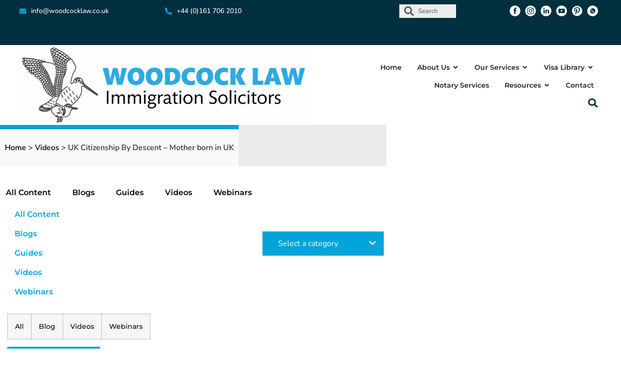

--- FILE ---
content_type: text/html; charset=UTF-8
request_url: https://woodcocklaw.co.uk/uk-citizenship-by-descent-mother-born-in-uk/
body_size: 92546
content:
<!doctype html>
<html lang="en-US" prefix="og: https://ogp.me/ns#">
<head>
	<meta charset="UTF-8">
	<meta name="viewport" content="width=device-width, initial-scale=1">
	<link rel="profile" href="https://gmpg.org/xfn/11">
		<style>img:is([sizes="auto" i], [sizes^="auto," i]) { contain-intrinsic-size: 3000px 1500px }</style>
	
<!-- Search Engine Optimization by Rank Math PRO - https://rankmath.com/ -->
<title>UK Citizenship By Descent - Mother born in UK | Woodcock Law</title>
<style>.flying-press-lazy-bg{background-image:none!important;}</style>
<link rel='preload' href='https://woodcocklaw.co.uk/wp-content/uploads/2022/01/Woodcock-Law-Logo-scaled.png' as='image' imagesrcset='https://woodcocklaw.co.uk/wp-content/uploads/2022/01/Woodcock-Law-Logo-scaled.png 2560w, https://woodcocklaw.co.uk/wp-content/uploads/2022/01/Woodcock-Law-Logo-768x201.png 768w, https://woodcocklaw.co.uk/wp-content/uploads/2022/01/Woodcock-Law-Logo-1536x401.png 1536w, https://woodcocklaw.co.uk/wp-content/uploads/2022/01/Woodcock-Law-Logo-2048x535.png 2048w' imagesizes='(max-width: 2560px) 100vw, 2560px'/>
<link rel='preload' href='https://woodcocklaw.co.uk/wp-content/uploads/2022/07/Woodcock-Visa-Library-Logo-1.png' as='image' imagesrcset='https://woodcocklaw.co.uk/wp-content/uploads/2022/07/Woodcock-Visa-Library-Logo-1.png 1080w, https://woodcocklaw.co.uk/wp-content/uploads/2022/07/Woodcock-Visa-Library-Logo-1-768x240.png 768w' imagesizes='(max-width: 1080px) 100vw, 1080px'/>
<link rel='preload' href='https://woodcocklaw.co.uk/wp-content/uploads/AdobeStock_305505240.webp' as='image' imagesrcset='https://woodcocklaw.co.uk/wp-content/uploads/AdobeStock_305505240.webp 800w, https://woodcocklaw.co.uk/wp-content/uploads/AdobeStock_305505240-768x512.webp 768w' imagesizes='(max-width: 800px) 100vw, 800px'/>
<link rel='preload' href='https://woodcocklaw.co.uk/wp-content/uploads/elementor/google-fonts/fonts/nunitosans-pe0tmimslybiv1o4x1m8ce2xcx3yop4tqpf_metm0lfgwvpnn64cl7u8uphzibmv51q42ptcp7t1r-s.woff2' as='font' type='font/woff2' fetchpriority='high' crossorigin='anonymous'><link rel='preload' href='https://woodcocklaw.co.uk/wp-content/uploads/elementor/google-fonts/fonts/montserrat-jtusjig1_i6t8kchkm459wlhyw.woff2' as='font' type='font/woff2' fetchpriority='high' crossorigin='anonymous'><link rel='preload' href='https://woodcocklaw.co.uk/wp-content/plugins/elementor/assets/lib/font-awesome/webfonts/fa-solid-900.woff2' as='font' type='font/woff2' fetchpriority='high' crossorigin='anonymous'><link rel='preload' href='https://woodcocklaw.co.uk/wp-content/plugins/elementor/assets/lib/font-awesome/webfonts/fa-solid-900.woff' as='font' type='font/woff' fetchpriority='high' crossorigin='anonymous'>
<style id="flying-press-css">.spu-box,.spu-box *{box-sizing:border-box}.wppopups-whole{z-index:999998;justify-content:center;align-items:center;width:100%;display:flex;position:relative;top:0;left:0}.spu-bg{z-index:99999;width:100%;height:100%;display:none;position:fixed;top:0;left:0}.spu-box:before,.spu-box:after{content:"";display:table}.spu-box:after{clear:both}.spu-box{zoom:1;z-index:999999;width:100%;max-height:100vh;position:fixed}.spu-box img{max-width:100%;height:auto}.spu-close{cursor:pointer;-webkit-appearance:none;cursor:pointer;z-index:9999;background:#fff0;border:0;padding:0;line-height:.5;text-decoration:none;position:absolute}html .spu-box a.spu-close{text-decoration:none}.spu-close-top_right{top:5px;right:8px}.spu-close:hover,.spu-close:focus{text-decoration:none;display:block}span.spu-timer{text-align:right;width:100%;padding:0 10px;font-size:12px;position:absolute;bottom:0;left:0}@media (width<=568px){.spu-box{max-width:90vw!important}}html{-webkit-text-size-adjust:100%;line-height:1.15}*,:after,:before{box-sizing:border-box}body{color:#333;-webkit-font-smoothing:antialiased;-moz-osx-font-smoothing:grayscale;background-color:#fff;margin:0;font-family:-apple-system,BlinkMacSystemFont,Segoe UI,Roboto,Helvetica Neue,Arial,Noto Sans,sans-serif,Apple Color Emoji,Segoe UI Emoji,Segoe UI Symbol,Noto Color Emoji;font-size:1rem;font-weight:400;line-height:1.5}h1,h2,h3,h4,h5,h6{color:inherit;margin-block:.5rem 1rem;font-family:inherit;font-weight:500;line-height:1.2}h1{font-size:2.5rem}h2{font-size:2rem}h3{font-size:1.75rem}p{margin-block:0 .9rem}a{color:#c36;background-color:#fff0;text-decoration:none}a:active,a:hover{color:#336}a:not([href]):not([tabindex]),a:not([href]):not([tabindex]):focus,a:not([href]):not([tabindex]):hover{color:inherit;text-decoration:none}a:not([href]):not([tabindex]):focus{outline:0}b,strong{font-weight:bolder}img{border-style:none;max-width:100%;height:auto}details{display:block}summary{display:list-item}@media print{*,:after,:before{box-shadow:none!important;color:#000!important;text-shadow:none!important;background:0 0!important}a,a:visited{text-decoration:underline}a[href]:after{content:" (" attr(href)")"}a[href^=\#]:after,a[href^=javascript\:]:after{content:""}img,tr{-moz-column-break-inside:avoid;break-inside:avoid}h2,h3,p{orphans:3;widows:3}h2,h3{-moz-column-break-after:avoid;break-after:avoid}}label{vertical-align:middle;line-height:1;display:inline-block}button,input,optgroup,select,textarea{margin:0;font-family:inherit;font-size:1rem;line-height:1.5}input[type=date],input[type=email],input[type=number],input[type=password],input[type=search],input[type=tel],input[type=text],input[type=url],select,textarea{border:1px solid #666;border-radius:3px;width:100%;padding:.5rem 1rem;transition:all .3s}input[type=date]:focus,input[type=email]:focus,input[type=number]:focus,input[type=password]:focus,input[type=search]:focus,input[type=tel]:focus,input[type=text]:focus,input[type=url]:focus,select:focus,textarea:focus{border-color:#333}button,input{overflow:visible}button,select{text-transform:none}[type=button],[type=reset],[type=submit],button{-webkit-appearance:button;width:auto}[type=button],[type=submit],button{color:#c36;text-align:center;-webkit-user-select:none;-moz-user-select:none;user-select:none;white-space:nowrap;background-color:#fff0;border:1px solid #c36;border-radius:3px;padding:.5rem 1rem;font-size:1rem;font-weight:400;transition:all .3s;display:inline-block}[type=button]:focus:not(:focus-visible),[type=submit]:focus:not(:focus-visible),button:focus:not(:focus-visible){outline:none}[type=button]:focus,[type=button]:hover,[type=submit]:focus,[type=submit]:hover,button:focus,button:hover{color:#fff;background-color:#c36;text-decoration:none}[type=button]:not(:disabled),[type=submit]:not(:disabled),button:not(:disabled){cursor:pointer}fieldset{padding:.35em .75em .625em}legend{box-sizing:border-box;color:inherit;white-space:normal;max-width:100%;padding:0;display:table}textarea{resize:vertical;overflow:auto}[type=checkbox],[type=radio]{box-sizing:border-box;padding:0}[type=number]::-webkit-inner-spin-button,[type=number]::-webkit-outer-spin-button{height:auto}[type=search]{-webkit-appearance:textfield;outline-offset:-2px}[type=search]::-webkit-search-decoration{-webkit-appearance:none}::-webkit-file-upload-button{-webkit-appearance:button;font:inherit}select{display:block}table{border-collapse:collapse;border-spacing:0;background-color:#fff0;width:100%;margin-block-end:15px;font-size:.9em}table td,table th{vertical-align:top;border:1px solid #80808080;padding:15px;line-height:1.5}table tbody>tr:nth-child(odd)>td,table tbody>tr:nth-child(odd)>th{background-color:#80808012}table tbody tr:hover>td,table tbody tr:hover>th{background-color:#8080801a}table tbody+tbody{border-block-start:2px solid #80808080}@media (width<=767px){table table{font-size:.8em}table table td,table table th{padding:7px;line-height:1.3}}dd,dl,dt,li,ol,ul{vertical-align:baseline;background:#fff0;border:0;outline:0;margin-block:0;font-size:100%}.comments-area a,.page-content a{text-decoration:underline}.screen-reader-text{clip:rect(1px,1px,1px,1px);width:1px;height:1px;overflow:hidden;word-wrap:normal!important;position:absolute!important}.screen-reader-text:focus{clip-path:none;color:#333;z-index:100000;background-color:#eee;width:auto;height:auto;padding:12px 24px;font-size:1rem;line-height:normal;text-decoration:none;display:block;top:5px;left:5px;clip:auto!important}.page-header .entry-title,.site-footer .footer-inner,.site-footer:not(.dynamic-footer),.site-header .header-inner,.site-header:not(.dynamic-header),body:not([class*=elementor-page-]) .site-main{width:100%;margin-inline:auto}@media (width<=575px){.page-header .entry-title,.site-footer .footer-inner,.site-footer:not(.dynamic-footer),.site-header .header-inner,.site-header:not(.dynamic-header),body:not([class*=elementor-page-]) .site-main{padding-inline:10px}}@media (width>=576px){.page-header .entry-title,.site-footer .footer-inner,.site-footer:not(.dynamic-footer),.site-header .header-inner,.site-header:not(.dynamic-header),body:not([class*=elementor-page-]) .site-main{max-width:500px}}@media (width>=768px){.page-header .entry-title,.site-footer .footer-inner,.site-footer:not(.dynamic-footer),.site-header .header-inner,.site-header:not(.dynamic-header),body:not([class*=elementor-page-]) .site-main{max-width:600px}}@media (width>=992px){.page-header .entry-title,.site-footer .footer-inner,.site-footer:not(.dynamic-footer),.site-header .header-inner,.site-header:not(.dynamic-header),body:not([class*=elementor-page-]) .site-main{max-width:800px}}@media (width>=1200px){.page-header .entry-title,.site-footer .footer-inner,.site-footer:not(.dynamic-footer),.site-header .header-inner,.site-header:not(.dynamic-header),body:not([class*=elementor-page-]) .site-main{max-width:1140px}}.elementor-screen-only,.screen-reader-text,.screen-reader-text span,.ui-helper-hidden-accessible{clip:rect(0,0,0,0);border:0;width:1px;height:1px;margin:-1px;padding:0;position:absolute;top:-10000em;overflow:hidden}.elementor-clearfix:after{clear:both;content:"";width:0;height:0;display:block}.elementor *,.elementor :after,.elementor :before{box-sizing:border-box}.elementor a{box-shadow:none;text-decoration:none}.elementor img{box-shadow:none;border:none;border-radius:0;max-width:100%;height:auto}.elementor embed,.elementor iframe,.elementor object,.elementor video{border:none;width:100%;max-width:100%;margin:0;line-height:1}.elementor .elementor-background-overlay{position:absolute;inset:0}.elementor-widget-wrap .elementor-element.elementor-widget__width-auto,.elementor-widget-wrap .elementor-element.elementor-widget__width-initial{max-width:100%}@media (width<=1024px){.elementor-widget-wrap .elementor-element.elementor-widget-tablet__width-auto,.elementor-widget-wrap .elementor-element.elementor-widget-tablet__width-initial{max-width:100%}}.elementor-element{--flex-direction:initial;--flex-wrap:initial;--justify-content:initial;--align-items:initial;--align-content:initial;--gap:initial;--flex-basis:initial;--flex-grow:initial;--flex-shrink:initial;--order:initial;--align-self:initial;align-self:var(--align-self);flex-basis:var(--flex-basis);flex-grow:var(--flex-grow);flex-shrink:var(--flex-shrink);order:var(--order)}.elementor-element:where(.e-con-full,.elementor-widget){align-content:var(--align-content);align-items:var(--align-items);flex-direction:var(--flex-direction);flex-wrap:var(--flex-wrap);gap:var(--row-gap)var(--column-gap);justify-content:var(--justify-content)}.elementor-align-right{text-align:right}.elementor-align-left{text-align:left}.elementor-align-center .elementor-button,.elementor-align-left .elementor-button,.elementor-align-right .elementor-button{width:auto}@media (width<=767px){.elementor-mobile-align-center{text-align:center}.elementor-mobile-align-center .elementor-button,.elementor-mobile-align-left .elementor-button,.elementor-mobile-align-right .elementor-button{width:auto}}@keyframes eicon-spin{0%{transform:rotate(0)}}.elementor-section{position:relative}.elementor-section .elementor-container{margin-left:auto;margin-right:auto;display:flex;position:relative}@media (width<=1024px){.elementor-section .elementor-container{flex-wrap:wrap}}.elementor-section.elementor-section-boxed>.elementor-container{max-width:1140px}.elementor-widget-wrap{flex-wrap:wrap;align-content:flex-start;width:100%;position:relative}.elementor:not(.elementor-bc-flex-widget) .elementor-widget-wrap{display:flex}.elementor-widget-wrap>.elementor-element{width:100%}.elementor-widget{position:relative}.elementor-widget:not(:last-child){margin-bottom:var(--kit-widget-spacing,20px)}.elementor-widget:not(:last-child).elementor-absolute,.elementor-widget:not(:last-child).elementor-widget__width-auto,.elementor-widget:not(:last-child).elementor-widget__width-initial{margin-bottom:0}.elementor-column{min-height:1px;display:flex;position:relative}.elementor-column-gap-default>.elementor-column>.elementor-element-populated{padding:10px}.elementor-inner-section .elementor-column-gap-no .elementor-element-populated{padding:0}@media (width>=768px){.elementor-column.elementor-col-25,.elementor-column[data-col="25"]{width:25%}.elementor-column.elementor-col-50,.elementor-column[data-col="50"]{width:50%}.elementor-column.elementor-col-100,.elementor-column[data-col="100"]{width:100%}}@media (width<=767px){.elementor-column{width:100%}}@media (width>=1025px){#elementor-device-mode:after{content:"desktop"}}@media (width>=-1px){#elementor-device-mode:after{content:"widescreen"}}@media (width<=-1px){#elementor-device-mode:after{content:"laptop";content:"tablet_extra"}}@media (width<=1024px){#elementor-device-mode:after{content:"tablet"}}@media (width<=-1px){#elementor-device-mode:after{content:"mobile_extra"}}@media (width<=767px){#elementor-device-mode:after{content:"mobile"}}@media (prefers-reduced-motion:no-preference){html{scroll-behavior:smooth}}.e-con{--border-radius:0;--border-top-width:0px;--border-right-width:0px;--border-bottom-width:0px;--border-left-width:0px;--border-style:initial;--border-color:initial;--container-widget-width:100%;--container-widget-height:initial;--container-widget-flex-grow:0;--container-widget-align-self:initial;--content-width:min(100%,var(--container-max-width,1140px));--width:100%;--min-height:initial;--height:auto;--text-align:initial;--margin-top:0px;--margin-right:0px;--margin-bottom:0px;--margin-left:0px;--padding-top:var(--container-default-padding-top,10px);--padding-right:var(--container-default-padding-right,10px);--padding-bottom:var(--container-default-padding-bottom,10px);--padding-left:var(--container-default-padding-left,10px);--position:relative;--z-index:revert;--overflow:visible;--gap:var(--widgets-spacing,20px);--row-gap:var(--widgets-spacing-row,20px);--column-gap:var(--widgets-spacing-column,20px);--overlay-mix-blend-mode:initial;--overlay-opacity:1;--overlay-transition:.3s;--e-con-grid-template-columns:repeat(3,1fr);--e-con-grid-template-rows:repeat(2,1fr);border-radius:var(--border-radius);height:var(--height);min-height:var(--min-height);min-width:0;overflow:var(--overflow);position:var(--position);width:var(--width);z-index:var(--z-index);--flex-wrap-mobile:wrap;margin-block-start:var(--margin-block-start);margin-block-end:var(--margin-block-end);margin-inline-start:var(--margin-inline-start);margin-inline-end:var(--margin-inline-end);padding-inline-start:var(--padding-inline-start);padding-inline-end:var(--padding-inline-end)}.e-con:where(:not(.e-div-block-base)){transition:background var(--background-transition,.3s),border var(--border-transition,.3s),box-shadow var(--border-transition,.3s),transform var(--e-con-transform-transition-duration,.4s)}.e-con{--margin-block-start:var(--margin-top);--margin-block-end:var(--margin-bottom);--margin-inline-start:var(--margin-left);--margin-inline-end:var(--margin-right);--padding-inline-start:var(--padding-left);--padding-inline-end:var(--padding-right);--padding-block-start:var(--padding-top);--padding-block-end:var(--padding-bottom);--border-block-start-width:var(--border-top-width);--border-block-end-width:var(--border-bottom-width);--border-inline-start-width:var(--border-left-width);--border-inline-end-width:var(--border-right-width)}.e-con.e-flex{--flex-direction:column;--flex-basis:auto;--flex-grow:0;--flex-shrink:1;flex:var(--flex-grow)var(--flex-shrink)var(--flex-basis)}.e-con-full,.e-con>.e-con-inner{text-align:var(--text-align);padding-block-start:var(--padding-block-start);padding-block-end:var(--padding-block-end)}.e-con-full.e-flex,.e-con.e-flex>.e-con-inner{flex-direction:var(--flex-direction)}.e-con,.e-con>.e-con-inner{display:var(--display)}.e-con.e-grid{--grid-justify-content:start;--grid-align-content:start;--grid-auto-flow:row}.e-con.e-grid,.e-con.e-grid>.e-con-inner{align-content:var(--grid-align-content);align-items:var(--align-items);grid-auto-flow:var(--grid-auto-flow);grid-template-columns:var(--e-con-grid-template-columns);grid-template-rows:var(--e-con-grid-template-rows);justify-content:var(--grid-justify-content);justify-items:var(--justify-items)}.e-con-boxed.e-flex{flex-flow:column;place-content:normal;align-items:normal}.e-con-boxed.e-grid{justify-items:legacy;grid-template-rows:1fr;grid-template-columns:1fr}.e-con-boxed{gap:initial;text-align:initial}.e-con.e-flex>.e-con-inner{align-content:var(--align-content);align-items:var(--align-items);flex:auto;flex-wrap:var(--flex-wrap);align-self:auto;justify-content:var(--justify-content)}.e-con.e-grid>.e-con-inner{align-items:var(--align-items);justify-items:var(--justify-items)}.e-con>.e-con-inner{gap:var(--row-gap)var(--column-gap);height:100%;max-width:var(--content-width);width:100%;margin:0 auto;padding-inline:0}:is(.elementor-section-wrap,[data-elementor-id])>.e-con{--margin-left:auto;--margin-right:auto;max-width:min(100%,var(--width))}.e-con .elementor-widget.elementor-widget{margin-block-end:0}.e-con:before,.e-con>.elementor-background-slideshow:before,.e-con>.elementor-motion-effects-container>.elementor-motion-effects-layer:before,:is(.e-con,.e-con>.e-con-inner)>.elementor-background-video-container:before{border-block-end-width:var(--border-block-end-width);border-block-start-width:var(--border-block-start-width);border-color:var(--border-color);border-inline-end-width:var(--border-inline-end-width);border-inline-start-width:var(--border-inline-start-width);border-radius:var(--border-radius);border-style:var(--border-style);content:var(--background-overlay);height:max(100% + var(--border-top-width) + var(--border-bottom-width),100%);left:calc(0px - var(--border-left-width));mix-blend-mode:var(--overlay-mix-blend-mode);opacity:var(--overlay-opacity);top:calc(0px - var(--border-top-width));transition:var(--overlay-transition,.3s);width:max(100% + var(--border-left-width) + var(--border-right-width),100%);display:block;position:absolute}.e-con:before{transition:background var(--overlay-transition,.3s),border-radius var(--border-transition,.3s),opacity var(--overlay-transition,.3s)}.e-con .elementor-widget{min-width:0}.e-con .elementor-widget-empty,.e-con .elementor-widget-google_maps,.e-con .elementor-widget-video,.e-con .elementor-widget.e-widget-swiper{width:100%}.e-con>.e-con-inner>.elementor-widget>.elementor-widget-container,.e-con>.elementor-widget>.elementor-widget-container{height:100%}.e-con.e-con>.e-con-inner>.elementor-widget,.elementor.elementor .e-con>.elementor-widget{max-width:100%}.e-con .elementor-widget:not(:last-child){--kit-widget-spacing:0px}@media (width<=767px){.e-con.e-flex{--width:100%;--flex-wrap:var(--flex-wrap-mobile)}}.elementor-element:where(:not(.e-con)):where(:not(.e-div-block-base)) .elementor-widget-container,.elementor-element:where(:not(.e-con)):where(:not(.e-div-block-base)):not(:has(.elementor-widget-container)){transition:background .3s,border .3s,border-radius .3s,box-shadow .3s,transform var(--e-transform-transition-duration,.4s)}.elementor-heading-title{margin:0;padding:0;line-height:1}.elementor-button{color:#fff;fill:#fff;text-align:center;background-color:#69727d;border-radius:3px;padding:12px 24px;font-size:15px;line-height:1;transition:all .3s;display:inline-block}.elementor-button:focus,.elementor-button:hover,.elementor-button:visited{color:#fff}.elementor-button-content-wrapper{flex-direction:row;justify-content:center;gap:5px;display:flex}.elementor-button-text{display:inline-block}.elementor-button span{text-decoration:inherit}.elementor-icon{color:#69727d;text-align:center;font-size:50px;line-height:1;transition:all .3s;display:inline-block}.elementor-icon:hover{color:#69727d}.elementor-icon i,.elementor-icon svg{width:1em;height:1em;display:block;position:relative}.elementor-icon i:before,.elementor-icon svg:before{position:absolute;left:50%;transform:translate(-50%)}.animated{animation-duration:1.25s}.animated.animated-slow{animation-duration:2s}.animated.animated-fast{animation-duration:.75s}.animated.infinite{animation-iteration-count:infinite}.animated.reverse{animation-direction:reverse;animation-fill-mode:forwards}@media (prefers-reduced-motion:reduce){.animated{animation:none}}@media (width<=767px){.elementor .elementor-hidden-mobile,.elementor .elementor-hidden-phone{display:none}}@media (width>=768px) and (width<=1024px){.elementor .elementor-hidden-tablet{display:none}}@media (width>=1025px) and (width<=99999px){.elementor .elementor-hidden-desktop{display:none}}.elementor-widget.elementor-icon-list--layout-inline .elementor-widget-container,.elementor-widget:not(:has(.elementor-widget-container)) .elementor-widget-container{overflow:hidden}.elementor-widget .elementor-icon-list-items.elementor-inline-items{flex-wrap:wrap;margin-left:-8px;margin-right:-8px;display:flex}.elementor-widget .elementor-icon-list-items.elementor-inline-items .elementor-inline-item{word-break:break-word}.elementor-widget .elementor-icon-list-items.elementor-inline-items .elementor-icon-list-item{margin-left:8px;margin-right:8px}.elementor-widget .elementor-icon-list-items.elementor-inline-items .elementor-icon-list-item:after{border-style:solid;border-width:0 0 0 1px;border-top-color:currentColor;border-bottom-color:currentColor;border-right-color:currentColor;width:auto;height:100%;position:relative;left:auto;right:-8px}.elementor-widget .elementor-icon-list-items{margin:0;padding:0;list-style-type:none}.elementor-widget .elementor-icon-list-item{margin:0;padding:0;position:relative}.elementor-widget .elementor-icon-list-item:after{width:100%;position:absolute;bottom:0}.elementor-widget .elementor-icon-list-item,.elementor-widget .elementor-icon-list-item a{align-items:var(--icon-vertical-align,center);font-size:inherit;display:flex}.elementor-widget .elementor-icon-list-icon+.elementor-icon-list-text{align-self:center;padding-inline-start:5px}.elementor-widget .elementor-icon-list-icon{top:var(--icon-vertical-offset,initial);display:flex;position:relative}.elementor-widget .elementor-icon-list-icon svg{height:var(--e-icon-list-icon-size,1em);width:var(--e-icon-list-icon-size,1em)}.elementor-widget .elementor-icon-list-icon i{font-size:var(--e-icon-list-icon-size);width:1.25em}.elementor-widget.elementor-widget-icon-list .elementor-icon-list-icon{text-align:var(--e-icon-list-icon-align)}.elementor-widget.elementor-widget-icon-list .elementor-icon-list-icon svg{margin:var(--e-icon-list-icon-margin,0 calc(var(--e-icon-list-icon-size,1em)*.25)0 0)}.elementor-widget.elementor-list-item-link-full_width a{width:100%}.elementor-widget.elementor-align-left .elementor-icon-list-item,.elementor-widget.elementor-align-left .elementor-icon-list-item a{text-align:left;justify-content:flex-start}.elementor-widget.elementor-align-left .elementor-inline-items{justify-content:flex-start}.elementor-widget.elementor-align-right .elementor-icon-list-item,.elementor-widget.elementor-align-right .elementor-icon-list-item a{text-align:right;justify-content:flex-end}.elementor-widget.elementor-align-right .elementor-icon-list-items{justify-content:flex-end}.elementor-widget:not(.elementor-align-right) .elementor-icon-list-item:after{left:0}.elementor-widget:not(.elementor-align-left) .elementor-icon-list-item:after{right:0}@media (width>=-1px){.elementor-widget:not(.elementor-widescreen-align-right) .elementor-icon-list-item:after{left:0}.elementor-widget:not(.elementor-widescreen-align-left) .elementor-icon-list-item:after{right:0}}@media (width<=-1px){.elementor-widget:not(.elementor-laptop-align-right) .elementor-icon-list-item:after{left:0}.elementor-widget:not(.elementor-laptop-align-left) .elementor-icon-list-item:after{right:0}.elementor-widget:not(.elementor-tablet_extra-align-right) .elementor-icon-list-item:after{left:0}.elementor-widget:not(.elementor-tablet_extra-align-left) .elementor-icon-list-item:after{right:0}}@media (width<=1024px){.elementor-widget:not(.elementor-tablet-align-right) .elementor-icon-list-item:after{left:0}.elementor-widget:not(.elementor-tablet-align-left) .elementor-icon-list-item:after{right:0}}@media (width<=-1px){.elementor-widget:not(.elementor-mobile_extra-align-right) .elementor-icon-list-item:after{left:0}.elementor-widget:not(.elementor-mobile_extra-align-left) .elementor-icon-list-item:after{right:0}}@media (width<=767px){.elementor-widget.elementor-mobile-align-center .elementor-icon-list-item,.elementor-widget.elementor-mobile-align-center .elementor-icon-list-item a{justify-content:center}.elementor-widget.elementor-mobile-align-center .elementor-icon-list-item:after{margin:auto}.elementor-widget.elementor-mobile-align-center .elementor-inline-items{justify-content:center}.elementor-widget:not(.elementor-mobile-align-right) .elementor-icon-list-item:after{left:0}.elementor-widget:not(.elementor-mobile-align-left) .elementor-icon-list-item:after{right:0}}#left-area ul.elementor-icon-list-items,.elementor .elementor-element ul.elementor-icon-list-items,.elementor-edit-area .elementor-element ul.elementor-icon-list-items{padding:0}.elementor-search-form{transition:all .2s;display:block}.elementor-search-form .e-font-icon-svg-container{justify-content:center;align-items:center;width:100%;height:100%;display:flex}.elementor-search-form button,.elementor-search-form input[type=search]{-webkit-appearance:none;-moz-appearance:none;vertical-align:middle;white-space:normal;background:0 0;border:0;min-width:0;margin:0;padding:0;font-size:15px;line-height:1;display:inline-block}.elementor-search-form button:focus,.elementor-search-form input[type=search]:focus{color:inherit;outline:0}.elementor-search-form button{color:#fff;font-size:var(--e-search-form-submit-icon-size,16px);background-color:#69727d;border-radius:0}.elementor-search-form__container{border:0 solid #fff0;min-height:50px;transition:all .2s;display:flex;overflow:hidden}.elementor-search-form__container:not(.elementor-search-form--full-screen){background:#f1f2f3}.elementor-search-form__input{color:#3f444b;flex-basis:100%;transition:color .2s}.elementor-search-form__input::-moz-placeholder{color:inherit;opacity:.6;font-family:inherit}.elementor-search-form__input::placeholder{color:inherit;opacity:.6;font-family:inherit}.elementor-search-form--skin-minimal .elementor-search-form__icon{color:#3f444b;opacity:.6;fill:#3f444b;font-size:var(--e-search-form-icon-size-minimal,15px);justify-content:flex-end;align-items:center;display:flex}.elementor-search-form--skin-minimal .elementor-search-form__icon svg{height:var(--e-search-form-icon-size-minimal,15px);width:var(--e-search-form-icon-size-minimal,15px)}.elementor-search-form--skin-minimal:focus-within{outline-width:2px;outline-style:solid}.elementor-search-form--skin-full_screen .elementor-search-form input[type=search].elementor-search-form__input{color:#fff;text-align:center;border:0 solid #fff;border-bottom-width:1px;font-size:50px;line-height:1.5}.elementor-search-form--skin-full_screen .elementor-search-form__toggle{color:var(--e-search-form-toggle-color,#33373d);cursor:pointer;font-size:var(--e-search-form-toggle-size,33px);vertical-align:middle;display:inline-block}.elementor-search-form--skin-full_screen .elementor-search-form__toggle .e-font-icon-svg-container,.elementor-search-form--skin-full_screen .elementor-search-form__toggle i{background-color:var(--e-search-form-toggle-background-color,#0000000d);border-color:var(--e-search-form-toggle-color,#33373d);border-radius:var(--e-search-form-toggle-border-radius,3px);border-style:solid;border-width:var(--e-search-form-toggle-border-width,0);height:var(--e-search-form-toggle-size,33px);width:var(--e-search-form-toggle-size,33px);transition:all .2s;display:block;position:relative}.elementor-search-form--skin-full_screen .elementor-search-form__toggle .e-font-icon-svg-container svg,.elementor-search-form--skin-full_screen .elementor-search-form__toggle .e-font-icon-svg-container:before,.elementor-search-form--skin-full_screen .elementor-search-form__toggle i svg,.elementor-search-form--skin-full_screen .elementor-search-form__toggle i:before{position:absolute;top:50%;left:50%;transform:translate(-50%,-50%)}.elementor-search-form--skin-full_screen .elementor-search-form__toggle .e-font-icon-svg-container:before,.elementor-search-form--skin-full_screen .elementor-search-form__toggle i:before{font-size:var(--e-search-form-toggle-icon-size,.55em)}.elementor-search-form--skin-full_screen .elementor-search-form__toggle .e-font-icon-svg-container svg,.elementor-search-form--skin-full_screen .elementor-search-form__toggle i svg{fill:var(--e-search-form-toggle-color,#33373d);height:var(--e-search-form-toggle-icon-size,.55em);width:var(--e-search-form-toggle-icon-size,.55em)}.elementor-search-form--skin-full_screen .elementor-search-form__container{z-index:9998;background-color:#000c;align-items:center;height:100vh;padding:0 15%;transition:all .3s;position:fixed;inset:0}.elementor-search-form--skin-full_screen .elementor-search-form__container:not(.elementor-search-form--full-screen){opacity:0;overflow:hidden;transform:scale(0)}.elementor-search-form--skin-full_screen .elementor-search-form__container:not(.elementor-search-form--full-screen) .dialog-lightbox-close-button{display:none}.elementor-widget-n-menu{--n-menu-direction:column;--n-menu-wrapper-display:flex;--n-menu-heading-justify-content:initial;--n-menu-title-color-normal:#1f2124;--n-menu-title-color-active:#58d0f5;--n-menu-icon-color:var(--n-menu-title-color-normal);--n-menu-icon-color-active:var(--n-menu-title-color-active);--n-menu-icon-color-hover:var(--n-menu-title-color-hover);--n-menu-title-normal-color-dropdown:var(--n-menu-title-color-normal);--n-menu-title-active-color-dropdown:var(--n-menu-title-color-active);--n-menu-title-hover-color-fallback:#1f2124;--n-menu-title-font-size:1rem;--n-menu-title-justify-content:initial;--n-menu-title-flex-grow:initial;--n-menu-title-justify-content-mobile:initial;--n-menu-title-space-between:0px;--n-menu-title-distance-from-content:0px;--n-menu-title-color-hover:#1f2124;--n-menu-title-padding:.5rem 1rem;--n-menu-title-transition:.3s;--n-menu-title-line-height:1.5;--n-menu-title-order:initial;--n-menu-title-direction:initial;--n-menu-title-align-items:center;--n-menu-toggle-align:center;--n-menu-toggle-icon-wrapper-animation-duration:.5s;--n-menu-toggle-icon-hover-duration:.5s;--n-menu-toggle-icon-size:20px;--n-menu-toggle-icon-color:#1f2124;--n-menu-toggle-icon-color-hover:var(--n-menu-toggle-icon-color);--n-menu-toggle-icon-color-active:var(--n-menu-toggle-icon-color);--n-menu-toggle-icon-border-radius:initial;--n-menu-toggle-icon-padding:initial;--n-menu-toggle-icon-distance-from-dropdown:0px;--n-menu-icon-align-items:center;--n-menu-icon-order:initial;--n-menu-icon-gap:5px;--n-menu-dropdown-icon-gap:5px;--n-menu-dropdown-indicator-size:initial;--n-menu-dropdown-indicator-rotate:initial;--n-menu-dropdown-indicator-space:initial;--n-menu-dropdown-indicator-color-normal:initial;--n-menu-dropdown-indicator-color-hover:initial;--n-menu-dropdown-indicator-color-active:initial;--n-menu-dropdown-content-max-width:initial;--n-menu-dropdown-content-box-border-color:#fff;--n-menu-dropdown-content-box-border-inline-start-width:medium;--n-menu-dropdown-content-box-border-block-end-width:medium;--n-menu-dropdown-content-box-border-block-start-width:medium;--n-menu-dropdown-content-box-border-inline-end-width:medium;--n-menu-dropdown-content-box-border-style:none;--n-menu-dropdown-headings-height:0px;--n-menu-divider-border-width:var(--n-menu-divider-width,2px);--n-menu-open-animation-duration:.5s;--n-menu-heading-overflow-x:initial;--n-menu-heading-wrap:wrap;--stretch-width:100%;--stretch-left:initial;--stretch-right:initial}.elementor-widget-n-menu .e-n-menu{flex-direction:column;display:flex;position:relative}.elementor-widget-n-menu .e-n-menu-wrapper{display:var(--n-menu-wrapper-display);flex-direction:column}.elementor-widget-n-menu .e-n-menu-heading{flex-direction:row;flex-wrap:var(--n-menu-heading-wrap);justify-content:var(--n-menu-heading-justify-content);margin:initial;overflow-x:var(--n-menu-heading-overflow-x);padding:initial;row-gap:var(--n-menu-title-space-between);-ms-overflow-style:none;scrollbar-width:none;display:flex}.elementor-widget-n-menu .e-n-menu-heading::-webkit-scrollbar{display:none}.elementor-widget-n-menu .e-n-menu-heading>.e-con,.elementor-widget-n-menu .e-n-menu-heading>.e-n-menu-item>.e-con{display:none}.elementor-widget-n-menu .e-n-menu-item{margin-block:initial;padding-block:initial;list-style:none;display:flex}.elementor-widget-n-menu .e-n-menu-item .e-n-menu-title{position:relative}.elementor-widget-n-menu .e-n-menu-item:not(:last-of-type) .e-n-menu-title:after{border-color:var(--n-menu-divider-color,#000);border-inline-start-style:var(--n-menu-divider-style,solid);border-inline-start-width:var(--n-menu-divider-border-width);content:var(--n-menu-divider-content,none);height:var(--n-menu-divider-height,35%);right:calc(var(--n-menu-title-space-between)/2*-1 - var(--n-menu-divider-border-width)/2);align-self:center;position:absolute}.elementor-widget-n-menu .e-n-menu-content{z-index:2147483620;background-color:#fff0;flex-direction:column;min-width:0;display:flex}.elementor-widget-n-menu .e-n-menu-content>.e-con{animation-duration:var(--n-menu-open-animation-duration);max-width:calc(100% - var(--margin-inline-start,var(--margin-left)) - var(--margin-inline-end,var(--margin-right)))}:where(.elementor-widget-n-menu .e-n-menu-content>.e-con){background-color:#fff}.elementor-widget-n-menu .e-n-menu-content>.e-con:not(.e-active){display:none}.elementor-widget-n-menu .e-n-menu-title{color:var(--n-menu-title-color-normal);flex-direction:row;flex-grow:var(--n-menu-title-flex-grow);align-items:center;gap:var(--n-menu-dropdown-indicator-space);justify-content:var(--n-menu-title-justify-content);margin:initial;padding:var(--n-menu-title-padding);-webkit-user-select:none;-moz-user-select:none;user-select:none;white-space:nowrap;border:#fff;font-weight:500;display:flex}.elementor-widget-n-menu .e-n-menu-title-container{align-items:var(--n-menu-title-align-items);align-self:var(--n-menu-icon-align-items);flex-direction:var(--n-menu-title-direction);gap:var(--n-menu-icon-gap);justify-content:var(--n-menu-title-justify-content);display:flex}.elementor-widget-n-menu .e-n-menu-title-container.e-link{cursor:pointer}.elementor-widget-n-menu .e-n-menu-title-container:not(.e-link),.elementor-widget-n-menu .e-n-menu-title-container:not(.e-link) *{cursor:default}.elementor-widget-n-menu .e-n-menu-title-text{font-size:var(--n-menu-title-font-size);line-height:var(--n-menu-title-line-height);transition:all var(--n-menu-title-transition);align-items:center;display:flex}.elementor-widget-n-menu .e-n-menu-title .e-n-menu-dropdown-icon{align-self:var(--n-menu-icon-align-items);background-color:initial;border:initial;color:inherit;height:calc(var(--n-menu-title-font-size)*var(--n-menu-title-line-height));padding:initial;text-align:center;transform:var(--n-menu-dropdown-indicator-rotate);transition:all var(--n-menu-title-transition);-webkit-user-select:none;-moz-user-select:none;user-select:none;flex-direction:column;justify-content:center;width:fit-content;margin-inline-start:var(--n-menu-dropdown-icon-gap);display:flex;position:relative}.elementor-widget-n-menu .e-n-menu-title .e-n-menu-dropdown-icon span i{font-size:var(--n-menu-dropdown-indicator-size,var(--n-menu-title-font-size));transition:all var(--n-menu-title-transition);width:var(--n-menu-dropdown-indicator-size,var(--n-menu-title-font-size))}.elementor-widget-n-menu .e-n-menu-title .e-n-menu-dropdown-icon span svg{height:var(--n-menu-dropdown-indicator-size,var(--n-menu-title-font-size));transition:all var(--n-menu-title-transition);width:var(--n-menu-dropdown-indicator-size,var(--n-menu-title-font-size))}.elementor-widget-n-menu .e-n-menu-title .e-n-menu-dropdown-icon[aria-expanded=false] .e-n-menu-dropdown-icon-opened{display:none}.elementor-widget-n-menu .e-n-menu-title .e-n-menu-dropdown-icon[aria-expanded=false] .e-n-menu-dropdown-icon-closed{display:flex}.elementor-widget-n-menu .e-n-menu-title .e-n-menu-dropdown-icon[aria-expanded=true] .e-n-menu-dropdown-icon-closed{display:none}.elementor-widget-n-menu .e-n-menu-title .e-n-menu-dropdown-icon[aria-expanded=true] .e-n-menu-dropdown-icon-opened{display:flex}.elementor-widget-n-menu .e-n-menu-title .e-n-menu-dropdown-icon:focus:not(:focus-visible){outline:none}.elementor-widget-n-menu .e-n-menu-title:not(.e-current):not(:hover) .e-n-menu-title-container .e-n-menu-title-text{color:var(--n-menu-title-color-normal)}.elementor-widget-n-menu .e-n-menu-title:not(.e-current):not(:hover) .e-n-menu-dropdown-icon i{color:var(--n-menu-dropdown-indicator-color-normal,var(--n-menu-title-color-normal))}.elementor-widget-n-menu .e-n-menu-title:not(.e-current):not(:hover) .e-n-menu-dropdown-icon svg{fill:var(--n-menu-dropdown-indicator-color-normal,var(--n-menu-title-color-normal))}.elementor-widget-n-menu .e-n-menu-title:hover:not(.e-current) .e-n-menu-title-container:not(.e-link){cursor:default}.elementor-widget-n-menu .e-n-menu-title:hover:not(.e-current) svg{fill:var(--n-menu-title-color-hover,var(--n-menu-title-hover-color-fallback))}.elementor-widget-n-menu .e-n-menu-title:hover:not(.e-current) i{color:var(--n-menu-title-color-hover,var(--n-menu-title-hover-color-fallback))}.elementor-widget-n-menu .e-n-menu-title:hover:not(.e-current),.elementor-widget-n-menu .e-n-menu-title:hover:not(.e-current) a{color:var(--n-menu-title-color-hover)}.elementor-widget-n-menu .e-n-menu-title:hover:not(.e-current) .e-n-menu-dropdown-icon i{color:var(--n-menu-dropdown-indicator-color-hover,var(--n-menu-title-color-hover))}.elementor-widget-n-menu .e-n-menu-title:hover:not(.e-current) .e-n-menu-dropdown-icon svg{fill:var(--n-menu-dropdown-indicator-color-hover,var(--n-menu-title-color-hover))}.elementor-widget-n-menu .e-n-menu-toggle{align-self:var(--n-menu-toggle-align);background-color:initial;border:initial;color:inherit;padding:initial;-webkit-user-select:none;-moz-user-select:none;user-select:none;z-index:1000;display:none;position:relative}.elementor-widget-n-menu .e-n-menu-toggle:focus:not(:focus-visible){outline:none}.elementor-widget-n-menu .e-n-menu-toggle i{color:var(--n-menu-toggle-icon-color);font-size:var(--n-menu-toggle-icon-size);transition:all var(--n-menu-toggle-icon-hover-duration)}.elementor-widget-n-menu .e-n-menu-toggle svg{fill:var(--n-menu-toggle-icon-color);height:auto;transition:all var(--n-menu-toggle-icon-hover-duration);width:var(--n-menu-toggle-icon-size)}.elementor-widget-n-menu .e-n-menu-toggle span{border-radius:var(--n-menu-toggle-icon-border-radius);padding:var(--n-menu-toggle-icon-padding);text-align:center;justify-content:center;align-items:center;display:flex}.elementor-widget-n-menu .e-n-menu-toggle span.e-close{opacity:0;width:100%;height:100%;position:absolute;inset:0}.elementor-widget-n-menu .e-n-menu-toggle span.e-close svg{-o-object-fit:contain;object-fit:contain;height:100%}.elementor-widget-n-menu .e-n-menu-toggle [class^=elementor-animation-]{animation-duration:var(--n-menu-toggle-icon-wrapper-animation-duration);transition-duration:var(--n-menu-toggle-icon-wrapper-animation-duration)}.elementor-widget-n-menu .e-n-menu-toggle:hover i{color:var(--n-menu-toggle-icon-color-hover)}.elementor-widget-n-menu .e-n-menu-toggle:hover svg{fill:var(--n-menu-toggle-icon-color-hover)}.elementor-widget-n-menu .e-n-menu-toggle[aria-expanded=true] .e-open{opacity:0}.elementor-widget-n-menu .e-n-menu-toggle[aria-expanded=true] .e-close{opacity:1}.elementor-widget-n-menu .e-n-menu-toggle[aria-expanded=true] i{color:var(--n-menu-toggle-icon-color-active)}.elementor-widget-n-menu .e-n-menu-toggle[aria-expanded=true] svg{fill:var(--n-menu-toggle-icon-color-active)}.elementor-widget-n-menu .e-n-menu:not([data-layout=dropdown]) .e-n-menu-item:not(:last-child){margin-inline-end:var(--n-menu-title-space-between)}.elementor-widget-n-menu .e-n-menu:not([data-layout=dropdown]) .e-n-menu-content{left:var(--stretch-left);right:var(--stretch-right);width:var(--stretch-width);position:absolute}.elementor-widget-n-menu.e-fit_to_content :where(.e-n-menu-content>.e-con){--width:fit-content}@media (width<=1024px){.elementor.elementor .elementor-widget-n-menu.e-n-menu-tablet{--n-menu-wrapper-display:none}.elementor.elementor .elementor-widget-n-menu.e-n-menu-tablet .e-n-menu-toggle{display:flex}}@keyframes hide-scroll{0%,to{overflow:hidden}}.e-con-inner>.elementor-widget-n-menu,.e-con>.elementor-widget-n-menu{--flex-grow:var(--container-widget-flex-grow)}.elementor-widget-icon-box .elementor-icon-box-wrapper{text-align:center;display:block}.elementor-widget-icon-box .elementor-icon-box-icon{margin-bottom:var(--icon-box-icon-margin,15px);margin-left:auto;margin-right:auto}.elementor-widget-icon-box.elementor-position-top .elementor-icon-box-wrapper{flex-direction:unset;text-align:center;display:block}.elementor-widget-icon-box.elementor-position-top .elementor-icon-box-icon{margin-bottom:var(--icon-box-icon-margin,15px);margin-left:auto;margin-right:auto}@media (width<=767px){.elementor-widget-icon-box.elementor-mobile-position-top .elementor-icon-box-wrapper{flex-direction:unset;text-align:center;display:block}.elementor-widget-icon-box.elementor-mobile-position-top .elementor-icon-box-icon{margin-bottom:var(--icon-box-icon-margin,15px);margin-left:auto;margin-right:auto}}.elementor-widget-icon-box .elementor-icon-box-title a{color:inherit}.elementor-widget-icon-box .elementor-icon-box-content{flex-grow:1}.elementor-widget-icon-box .elementor-icon-box-description{margin:0}.fa,.fab,.fad,.fal,.far,.fas{-moz-osx-font-smoothing:grayscale;-webkit-font-smoothing:antialiased;font-variant:normal;text-rendering:auto;font-style:normal;line-height:1;display:inline-block}@-webkit-keyframes fa-spin{0%{-webkit-transform:rotate(0);transform:rotate(0)}}@keyframes fa-spin{0%{-webkit-transform:rotate(0);transform:rotate(0)}}.fa-chevron-down:before{content:""}.fa-times:before{content:""}@font-face{font-display:swap;font-family:"Font Awesome 5 Brands";font-style:normal;font-weight:400;src:url(https://woodcocklaw.co.uk/wp-content/plugins/elementor/assets/lib/font-awesome/webfonts/fa-brands-400.eot);src:url(https://woodcocklaw.co.uk/wp-content/plugins/elementor/assets/lib/font-awesome/webfonts/fa-brands-400.eot#iefix)format("embedded-opentype"),url(https://woodcocklaw.co.uk/wp-content/plugins/elementor/assets/lib/font-awesome/webfonts/fa-brands-400.woff2)format("woff2"),url(https://woodcocklaw.co.uk/wp-content/plugins/elementor/assets/lib/font-awesome/webfonts/fa-brands-400.woff)format("woff"),url(https://woodcocklaw.co.uk/wp-content/plugins/elementor/assets/lib/font-awesome/webfonts/fa-brands-400.ttf)format("truetype"),url(https://woodcocklaw.co.uk/wp-content/plugins/elementor/assets/lib/font-awesome/webfonts/fa-brands-400.svg#fontawesome)format("svg")}@font-face{font-display:swap;font-family:"Font Awesome 5 Free";font-style:normal;font-weight:400;src:url(https://woodcocklaw.co.uk/wp-content/plugins/elementor/assets/lib/font-awesome/webfonts/fa-regular-400.eot);src:url(https://woodcocklaw.co.uk/wp-content/plugins/elementor/assets/lib/font-awesome/webfonts/fa-regular-400.eot#iefix)format("embedded-opentype"),url(https://woodcocklaw.co.uk/wp-content/plugins/elementor/assets/lib/font-awesome/webfonts/fa-regular-400.woff2)format("woff2"),url(https://woodcocklaw.co.uk/wp-content/plugins/elementor/assets/lib/font-awesome/webfonts/fa-regular-400.woff)format("woff"),url(https://woodcocklaw.co.uk/wp-content/plugins/elementor/assets/lib/font-awesome/webfonts/fa-regular-400.ttf)format("truetype"),url(https://woodcocklaw.co.uk/wp-content/plugins/elementor/assets/lib/font-awesome/webfonts/fa-regular-400.svg#fontawesome)format("svg")}@font-face{font-display:swap;font-family:"Font Awesome 5 Free";font-style:normal;font-weight:900;src:url(https://woodcocklaw.co.uk/wp-content/plugins/elementor/assets/lib/font-awesome/webfonts/fa-solid-900.eot);src:url(https://woodcocklaw.co.uk/wp-content/plugins/elementor/assets/lib/font-awesome/webfonts/fa-solid-900.eot#iefix)format("embedded-opentype"),url(https://woodcocklaw.co.uk/wp-content/plugins/elementor/assets/lib/font-awesome/webfonts/fa-solid-900.woff2)format("woff2"),url(https://woodcocklaw.co.uk/wp-content/plugins/elementor/assets/lib/font-awesome/webfonts/fa-solid-900.woff)format("woff"),url(https://woodcocklaw.co.uk/wp-content/plugins/elementor/assets/lib/font-awesome/webfonts/fa-solid-900.ttf)format("truetype"),url(https://woodcocklaw.co.uk/wp-content/plugins/elementor/assets/lib/font-awesome/webfonts/fa-solid-900.svg#fontawesome)format("svg")}.fa,.far,.fas{font-family:"Font Awesome 5 Free"}.fa,.fas{font-weight:900}.header,.she-header-yes,.she-header-yes.e-con,.she-header{z-index:9999;width:100%;max-width:100%;transition:all .4s ease-in-out,height .4s ease-in-out,background-color .4s ease-in-out,border-bottom-width .4s ease-in-out,border-bottom-color .4s ease-in-out,margin!important}.she-header-yes .elementor-widget-theme-site-logo,.she-header-yes .elementor-widget-image,.she-header-yes .logo,.she-header-yes .elementor-widget-theme-site-logo img,.she-header-yes .elementor-widget-image img,.she-header-yes .logo img{transition:all .4s ease-in-out!important}.elementor-57056 .elementor-element.elementor-element-c18fb6f>.elementor-container{max-width:1200px}.elementor-57056 .elementor-element.elementor-element-945e3af>.elementor-widget-container{box-shadow:0 30px 40px -30px #00000080}.elementor-57056 .elementor-element.elementor-element-945e3af .elementor-wrapper{--video-aspect-ratio:1.77777}.elementor-57056 .elementor-element.elementor-element-279e9b3>.elementor-widget-container{margin:15px 0 0}.elementor-57056 .elementor-element.elementor-element-279e9b3 .elementor-heading-title{color:var(--e-global-color-primary);font-family:Montserrat,sans-serif;font-size:32px;font-weight:800}.elementor-widget-post-info .elementor-icon-list-item:not(:last-child):after{border-color:var(--e-global-color-text)}.elementor-widget-post-info .elementor-icon-list-icon i{color:var(--e-global-color-primary)}.elementor-widget-post-info .elementor-icon-list-icon svg{fill:var(--e-global-color-primary)}.elementor-widget-post-info .elementor-icon-list-text,.elementor-widget-post-info .elementor-icon-list-text a{color:var(--e-global-color-secondary)}.elementor-widget-post-info .elementor-icon-list-item{font-family:var(--e-global-typography-text-font-family),Sans-serif;font-size:var(--e-global-typography-text-font-size);font-weight:var(--e-global-typography-text-font-weight)}.elementor-57056 .elementor-element.elementor-element-2763252 .elementor-icon-list-icon{width:14px}.elementor-57056 .elementor-element.elementor-element-2763252 .elementor-icon-list-icon i{font-size:14px}.elementor-57056 .elementor-element.elementor-element-2763252 .elementor-icon-list-icon svg{--e-icon-list-icon-size:14px}.elementor-57056 .elementor-element.elementor-element-2763252 .elementor-icon-list-text,.elementor-57056 .elementor-element.elementor-element-2763252 .elementor-icon-list-text a{color:var(--e-global-color-primary)}.elementor-57056 .elementor-element.elementor-element-2763252 .elementor-icon-list-item{font-family:Nunito Sans,sans-serif;font-size:16px;font-weight:400}.elementor-57056 .elementor-element.elementor-element-0f2c868>.elementor-widget-container{margin:0 0 -15px}.elementor-57056 .elementor-element.elementor-element-0f2c868{color:#000;font-family:Nunito Sans,sans-serif;font-size:15px;font-weight:400}.elementor-57056 .elementor-element.elementor-element-65a6914>.elementor-widget-container{margin:0 0 0 -12px}.elementor-57056 .elementor-element.elementor-element-de77f8b>.elementor-widget-container{margin:0;padding:0}.elementor-57056 .elementor-element.elementor-element-ea5b3ca{--spacer-size:50px}.elementor-57056 .elementor-element.elementor-element-d03c77c>.elementor-widget-wrap>.elementor-widget:not(.elementor-widget__width-auto):not(.elementor-widget__width-initial):not(:last-child):not(.elementor-absolute){margin-bottom:0}.elementor-57056 .elementor-element.elementor-element-d03c77c>.elementor-element-populated{--e-column-margin-right:0px;--e-column-margin-left:100px;margin:0 0 0 100px}.elementor-57056 .elementor-element.elementor-element-5aace2c>.elementor-widget-container,.elementor-57056 .elementor-element.elementor-element-ca24048>.elementor-widget-container{margin:0;padding:0}:root{--page-title-display:none}@media (width<=1024px){.elementor-widget-post-info .elementor-icon-list-item,.elementor-widget-text-editor{font-size:var(--e-global-typography-text-font-size)}}@media (width>=768px){.elementor-57056 .elementor-element.elementor-element-2ef441b{width:60%}.elementor-57056 .elementor-element.elementor-element-d03c77c{width:40%}}@media (width<=767px){.elementor-57056 .elementor-element.elementor-element-2ef441b>.elementor-element-populated{padding:0}.elementor-57056 .elementor-element.elementor-element-279e9b3>.elementor-widget-container{margin:0;padding:15px 15px 0}.elementor-57056 .elementor-element.elementor-element-279e9b3 .elementor-heading-title{font-size:25px}.elementor-widget-post-info .elementor-icon-list-item{font-size:var(--e-global-typography-text-font-size)}.elementor-57056 .elementor-element.elementor-element-2763252>.elementor-widget-container{padding:0 15px}.elementor-widget-text-editor{font-size:var(--e-global-typography-text-font-size)}.elementor-57056 .elementor-element.elementor-element-0f2c868>.elementor-widget-container,.elementor-57056 .elementor-element.elementor-element-65a6914>.elementor-widget-container{padding:0 15px}}.elementor-39 .elementor-element.elementor-element-51e892c{--display:flex;--flex-direction:column;--container-widget-width:100%;--container-widget-height:initial;--container-widget-flex-grow:0;--container-widget-align-self:initial;--flex-wrap-mobile:wrap;--gap:0px 0px;--row-gap:0px;--column-gap:0px;--margin-top:0px;--margin-bottom:0px;--margin-left:0px;--margin-right:0px;--padding-top:0px;--padding-bottom:0px;--padding-left:0px;--padding-right:0px}body:not(.elementor-editor-active) .she-header-yes{clip-path:inset(0 0 -100vh);box-shadow:0 0 #fff0}.elementor-39 .elementor-element.elementor-element-4f772b9{--display:flex;--min-height:45px;--flex-direction:row;--container-widget-width:calc(( 1 - var(--container-widget-flex-grow))*100%);--container-widget-height:100%;--container-widget-flex-grow:1;--container-widget-align-self:stretch;--flex-wrap-mobile:wrap;--align-items:center;--gap:10px 10px;--row-gap:10px;--column-gap:10px;--padding-top:0px;--padding-bottom:0px;--padding-left:18px;--padding-right:18px;--z-index:100}.elementor-39 .elementor-element.elementor-element-4f772b9:not(.elementor-motion-effects-element-type-background),.elementor-39 .elementor-element.elementor-element-4f772b9>.elementor-motion-effects-container>.elementor-motion-effects-layer{background-color:var(--e-global-color-primary)}.elementor-39 .elementor-element.elementor-element-f72bdce{--display:flex;--padding-top:0px;--padding-bottom:0px;--padding-left:0px;--padding-right:0px}.elementor-39 .elementor-element.elementor-element-e50726b .elementor-icon-list-items:not(.elementor-inline-items) .elementor-icon-list-item:not(:last-child){padding-bottom:17.5px}.elementor-39 .elementor-element.elementor-element-e50726b .elementor-icon-list-items:not(.elementor-inline-items) .elementor-icon-list-item:not(:first-child){margin-top:17.5px}.elementor-39 .elementor-element.elementor-element-e50726b .elementor-icon-list-items.elementor-inline-items .elementor-icon-list-item{margin-left:17.5px;margin-right:17.5px}.elementor-39 .elementor-element.elementor-element-e50726b .elementor-icon-list-items.elementor-inline-items{margin-left:-17.5px;margin-right:-17.5px}body:not(.rtl) .elementor-39 .elementor-element.elementor-element-e50726b .elementor-icon-list-items.elementor-inline-items .elementor-icon-list-item:after{right:-17.5px}.elementor-39 .elementor-element.elementor-element-e50726b .elementor-icon-list-icon i{color:var(--e-global-color-accent);transition:color .3s}.elementor-39 .elementor-element.elementor-element-e50726b .elementor-icon-list-icon svg{fill:var(--e-global-color-accent);transition:fill .3s}.elementor-39 .elementor-element.elementor-element-e50726b{--e-icon-list-icon-size:14px;--icon-vertical-offset:0px}.elementor-39 .elementor-element.elementor-element-e50726b .elementor-icon-list-icon{padding-right:5px}.elementor-39 .elementor-element.elementor-element-e50726b .elementor-icon-list-item>.elementor-icon-list-text,.elementor-39 .elementor-element.elementor-element-e50726b .elementor-icon-list-item>a{font-family:Nunito Sans,sans-serif;font-size:16px;font-weight:500}.elementor-39 .elementor-element.elementor-element-e50726b .elementor-icon-list-text{color:#fff;transition:color .3s}.elementor-39 .elementor-element.elementor-element-405d2ea{--display:flex;--padding-top:0px;--padding-bottom:0px;--padding-left:0px;--padding-right:0px}.elementor-39 .elementor-element.elementor-element-707d47a .elementor-icon-list-items:not(.elementor-inline-items) .elementor-icon-list-item:not(:last-child){padding-bottom:17.5px}.elementor-39 .elementor-element.elementor-element-707d47a .elementor-icon-list-items:not(.elementor-inline-items) .elementor-icon-list-item:not(:first-child){margin-top:17.5px}.elementor-39 .elementor-element.elementor-element-707d47a .elementor-icon-list-items.elementor-inline-items .elementor-icon-list-item{margin-left:17.5px;margin-right:17.5px}.elementor-39 .elementor-element.elementor-element-707d47a .elementor-icon-list-items.elementor-inline-items{margin-left:-17.5px;margin-right:-17.5px}body:not(.rtl) .elementor-39 .elementor-element.elementor-element-707d47a .elementor-icon-list-items.elementor-inline-items .elementor-icon-list-item:after{right:-17.5px}.elementor-39 .elementor-element.elementor-element-707d47a .elementor-icon-list-icon i{color:var(--e-global-color-accent);transition:color .3s}.elementor-39 .elementor-element.elementor-element-707d47a .elementor-icon-list-icon svg{fill:var(--e-global-color-accent);transition:fill .3s}.elementor-39 .elementor-element.elementor-element-707d47a{--e-icon-list-icon-size:14px;--icon-vertical-offset:0px}.elementor-39 .elementor-element.elementor-element-707d47a .elementor-icon-list-icon{padding-right:5px}.elementor-39 .elementor-element.elementor-element-707d47a .elementor-icon-list-item>.elementor-icon-list-text,.elementor-39 .elementor-element.elementor-element-707d47a .elementor-icon-list-item>a{font-family:Nunito Sans,sans-serif;font-size:16px;font-weight:500}.elementor-39 .elementor-element.elementor-element-707d47a .elementor-icon-list-text{color:#fff;transition:color .3s}.elementor-39 .elementor-element.elementor-element-f228d98{--display:flex;--flex-direction:row;--container-widget-width:calc(( 1 - var(--container-widget-flex-grow))*100%);--container-widget-height:100%;--container-widget-flex-grow:1;--container-widget-align-self:stretch;--flex-wrap-mobile:wrap;--justify-content:flex-end;--align-items:center;--padding-top:0px;--padding-bottom:0px;--padding-left:0px;--padding-right:0px}.elementor-39 .elementor-element.elementor-element-c3cca88.elementor-element{--align-self:center;--order:-99999 }.elementor-widget-search-form input[type=search].elementor-search-form__input{font-family:var(--e-global-typography-text-font-family),Sans-serif;font-size:var(--e-global-typography-text-font-size);font-weight:var(--e-global-typography-text-font-weight)}.elementor-widget-search-form .elementor-search-form__input,.elementor-widget-search-form .elementor-search-form__icon,.elementor-widget-search-form .elementor-lightbox .dialog-lightbox-close-button,.elementor-widget-search-form .elementor-lightbox .dialog-lightbox-close-button:hover,.elementor-widget-search-form.elementor-search-form--skin-full_screen input[type=search].elementor-search-form__input{color:var(--e-global-color-text);fill:var(--e-global-color-text)}.elementor-39 .elementor-element.elementor-element-468c7f8{width:var(--container-widget-width,219px);--container-widget-width:219px;--container-widget-flex-grow:0;align-self:center;max-width:219px}.elementor-39 .elementor-element.elementor-element-468c7f8>.elementor-widget-container{padding:0 0 0 10px}.elementor-39 .elementor-element.elementor-element-468c7f8 .elementor-search-form__container{min-height:28px}body:not(.rtl) .elementor-39 .elementor-element.elementor-element-468c7f8 .elementor-search-form__icon{padding-left:9.33333px}.elementor-39 .elementor-element.elementor-element-468c7f8 .elementor-search-form__input,.elementor-39 .elementor-element.elementor-element-468c7f8.elementor-search-form--button-type-text .elementor-search-form__submit{padding-left:9.33333px;padding-right:9.33333px}.elementor-39 .elementor-element.elementor-element-468c7f8 .elementor-search-form__icon{--e-search-form-icon-size-minimal:20px}.elementor-39 .elementor-element.elementor-element-468c7f8 input[type=search].elementor-search-form__input{font-family:Nunito Sans,sans-serif;font-size:13px;font-weight:500}.elementor-39 .elementor-element.elementor-element-468c7f8 .elementor-search-form__input,.elementor-39 .elementor-element.elementor-element-468c7f8 .elementor-search-form__icon,.elementor-39 .elementor-element.elementor-element-468c7f8 .elementor-lightbox .dialog-lightbox-close-button,.elementor-39 .elementor-element.elementor-element-468c7f8 .elementor-lightbox .dialog-lightbox-close-button:hover,.elementor-39 .elementor-element.elementor-element-468c7f8.elementor-search-form--skin-full_screen input[type=search].elementor-search-form__input{color:#000;fill:#000}.elementor-39 .elementor-element.elementor-element-468c7f8:not(.elementor-search-form--skin-full_screen) .elementor-search-form__container,.elementor-39 .elementor-element.elementor-element-468c7f8.elementor-search-form--skin-full_screen input[type=search].elementor-search-form__input{background-color:#ededed;border-radius:0}.elementor-39 .elementor-element.elementor-element-bf6c281{--display:flex;--padding-top:0px;--padding-bottom:0px;--padding-left:0px;--padding-right:0px}.elementor-39 .elementor-element.elementor-element-91d4cad{z-index:99;--e-icon-list-icon-size:27px;--e-icon-list-icon-align:right;--e-icon-list-icon-margin:0 0 0 calc(var(--e-icon-list-icon-size,1em)*.25);--icon-vertical-offset:0px}.elementor-39 .elementor-element.elementor-element-91d4cad .elementor-icon-list-items:not(.elementor-inline-items) .elementor-icon-list-item:not(:last-child){padding-bottom:0}.elementor-39 .elementor-element.elementor-element-91d4cad .elementor-icon-list-items:not(.elementor-inline-items) .elementor-icon-list-item:not(:first-child){margin-top:0}.elementor-39 .elementor-element.elementor-element-91d4cad .elementor-icon-list-items.elementor-inline-items .elementor-icon-list-item,.elementor-39 .elementor-element.elementor-element-91d4cad .elementor-icon-list-items.elementor-inline-items{margin-left:0;margin-right:0}body:not(.rtl) .elementor-39 .elementor-element.elementor-element-91d4cad .elementor-icon-list-items.elementor-inline-items .elementor-icon-list-item:after{right:0}.elementor-39 .elementor-element.elementor-element-91d4cad .elementor-icon-list-icon i{color:#fff;transition:color .3s}.elementor-39 .elementor-element.elementor-element-91d4cad .elementor-icon-list-icon svg{fill:#fff;transition:fill .3s}.elementor-39 .elementor-element.elementor-element-91d4cad .elementor-icon-list-icon{padding-right:0}.elementor-39 .elementor-element.elementor-element-91d4cad .elementor-icon-list-text{transition:color .3s}.elementor-39 .elementor-element.elementor-element-7ddb2df{--display:flex}.elementor-39 .elementor-element.elementor-element-7ddb2df:not(.elementor-motion-effects-element-type-background),.elementor-39 .elementor-element.elementor-element-7ddb2df>.elementor-motion-effects-container>.elementor-motion-effects-layer{background-color:var(--e-global-color-primary)}.elementor-39 .elementor-element.elementor-element-7984c94.elementor-element{--align-self:center;--order:-99999 }.elementor-39 .elementor-element.elementor-element-ccf34a1{--display:flex;--flex-direction:row;--container-widget-width:calc(( 1 - var(--container-widget-flex-grow))*100%);--container-widget-height:100%;--container-widget-flex-grow:1;--container-widget-align-self:stretch;--flex-wrap-mobile:wrap;--align-items:stretch;--gap:0px 0px;--row-gap:0px;--column-gap:0px;--margin-top:0px;--margin-bottom:0px;--margin-left:0px;--margin-right:0px;--padding-top:0px;--padding-bottom:0px;--padding-left:10px;--padding-right:10px;--z-index:99}.elementor-39 .elementor-element.elementor-element-ccf34a1:not(.elementor-motion-effects-element-type-background),.elementor-39 .elementor-element.elementor-element-ccf34a1>.elementor-motion-effects-container>.elementor-motion-effects-layer{background-color:var(--e-global-color-aba2782)}.elementor-39 .elementor-element.elementor-element-a22f478{--display:flex;--padding-top:0px;--padding-bottom:0px;--padding-left:0px;--padding-right:0px}.elementor-39 .elementor-element.elementor-element-6cac760>.elementor-widget-container{margin:5px 0 5px 5px}.elementor-39 .elementor-element.elementor-element-6cac760 img{width:100%;max-width:100%}.elementor-39 .elementor-element.elementor-element-bc1774e{--display:flex;--flex-direction:column;--container-widget-width:100%;--container-widget-height:initial;--container-widget-flex-grow:0;--container-widget-align-self:initial;--flex-wrap-mobile:wrap;--justify-content:center;--gap:1px 1px;--row-gap:1px;--column-gap:1px;--padding-top:0px;--padding-bottom:0px;--padding-left:0px;--padding-right:0px}.elementor-39 .elementor-element.elementor-element-70bc911{--display:flex}.elementor-39 .elementor-element.elementor-element-70bc911:not(.elementor-motion-effects-element-type-background),.elementor-39 .elementor-element.elementor-element-70bc911>.elementor-motion-effects-container>.elementor-motion-effects-layer{background-color:var(--e-global-color-905ef6a)}.elementor-39 .elementor-element.elementor-element-a881dbd{--display:flex;--flex-direction:column;--container-widget-width:100%;--container-widget-height:initial;--container-widget-flex-grow:0;--container-widget-align-self:initial;--flex-wrap-mobile:wrap;--gap:0px 0px;--row-gap:0px;--column-gap:0px}.elementor-39 .elementor-element.elementor-element-7be9294>.elementor-widget-container{margin:0 0 -15px;padding:0}.elementor-39 .elementor-element.elementor-element-7be9294{color:#000;font-family:Nunito Sans,sans-serif;font-size:14px;font-weight:400}.elementor-39 .elementor-element.elementor-element-bb01083{--display:flex}.elementor-39 .elementor-element.elementor-element-bb01083:not(.elementor-motion-effects-element-type-background),.elementor-39 .elementor-element.elementor-element-bb01083>.elementor-motion-effects-container>.elementor-motion-effects-layer{background-color:var(--e-global-color-905ef6a)}.elementor-39 .elementor-element.elementor-element-dde36c2{--display:flex;--flex-direction:column;--container-widget-width:100%;--container-widget-height:initial;--container-widget-flex-grow:0;--container-widget-align-self:initial;--flex-wrap-mobile:wrap;--gap:0px 0px;--row-gap:0px;--column-gap:0px}.elementor-39 .elementor-element.elementor-element-e348650>.elementor-widget-container{margin:0 0 -15px;padding:0}.elementor-39 .elementor-element.elementor-element-e348650{color:#000;font-family:Nunito Sans,sans-serif;font-size:14px;font-weight:400}.elementor-39 .elementor-element.elementor-element-a8400cf{--display:flex}.elementor-39 .elementor-element.elementor-element-a8400cf:not(.elementor-motion-effects-element-type-background),.elementor-39 .elementor-element.elementor-element-a8400cf>.elementor-motion-effects-container>.elementor-motion-effects-layer{background-color:var(--e-global-color-905ef6a)}.elementor-39 .elementor-element.elementor-element-ea54867{--display:flex;--flex-direction:column;--container-widget-width:100%;--container-widget-height:initial;--container-widget-flex-grow:0;--container-widget-align-self:initial;--flex-wrap-mobile:wrap}.elementor-39 .elementor-element.elementor-element-acbf4bd>.elementor-widget-container{margin:0 0 -15px;padding:0}.elementor-39 .elementor-element.elementor-element-acbf4bd{color:#000;font-family:Nunito Sans,sans-serif;font-size:14px;font-weight:400}.elementor-39 .elementor-element.elementor-element-a7df91c{--display:flex;--flex-direction:row;--container-widget-width:initial;--container-widget-height:100%;--container-widget-flex-grow:1;--container-widget-align-self:stretch;--flex-wrap-mobile:wrap;--gap:0px 0px;--row-gap:0px;--column-gap:0px}.elementor-39 .elementor-element.elementor-element-a7df91c:not(.elementor-motion-effects-element-type-background),.elementor-39 .elementor-element.elementor-element-a7df91c>.elementor-motion-effects-container>.elementor-motion-effects-layer{background-color:#f9f9f9}.elementor-39 .elementor-element.elementor-element-ade6134{--display:flex;--flex-direction:column;--container-widget-width:100%;--container-widget-height:initial;--container-widget-flex-grow:0;--container-widget-align-self:initial;--flex-wrap-mobile:wrap;--padding-top:0px;--padding-bottom:0px;--padding-left:0px;--padding-right:0px}.elementor-39 .elementor-element.elementor-element-05ba581{--display:grid;--e-con-grid-template-columns:repeat(4,1fr);--e-con-grid-template-rows:repeat(1,1fr);--grid-auto-flow:row}.elementor-39 .elementor-element.elementor-element-8c41184>.elementor-widget-container{margin:0;padding:0}.elementor-39 .elementor-element.elementor-element-8c41184{color:#000;font-family:Nunito Sans,sans-serif;font-size:14px;font-weight:400}.elementor-39 .elementor-element.elementor-element-351ddd7>.elementor-widget-container{margin:0;padding:0}.elementor-39 .elementor-element.elementor-element-351ddd7{color:#000;font-family:Nunito Sans,sans-serif;font-size:14px;font-weight:400}.elementor-39 .elementor-element.elementor-element-9aa7984>.elementor-widget-container{margin:0;padding:0}.elementor-39 .elementor-element.elementor-element-9aa7984{color:#000;font-family:Nunito Sans,sans-serif;font-size:14px;font-weight:400}.elementor-39 .elementor-element.elementor-element-e8da488>.elementor-widget-container{margin:0;padding:0}.elementor-39 .elementor-element.elementor-element-e8da488{color:#000;font-family:Nunito Sans,sans-serif;font-size:14px;font-weight:400}.elementor-39 .elementor-element.elementor-element-7711433{--display:flex}.elementor-39 .elementor-element.elementor-element-7711433:not(.elementor-motion-effects-element-type-background),.elementor-39 .elementor-element.elementor-element-7711433>.elementor-motion-effects-container>.elementor-motion-effects-layer{background-color:var(--e-global-color-905ef6a)}.elementor-39 .elementor-element.elementor-element-7aa769a{--display:flex;--flex-direction:column;--container-widget-width:100%;--container-widget-height:initial;--container-widget-flex-grow:0;--container-widget-align-self:initial;--flex-wrap-mobile:wrap}.elementor-39 .elementor-element.elementor-element-57290cb>.elementor-widget-container{margin:0 0 -15px;padding:0}.elementor-39 .elementor-element.elementor-element-57290cb{color:#000;font-family:Nunito Sans,sans-serif;font-size:14px;font-weight:400}.elementor-39 .elementor-element.elementor-element-c9e2ce3{--n-menu-dropdown-content-max-width:fit-content;--n-menu-heading-justify-content:flex-end;--n-menu-title-flex-grow:initial;--n-menu-title-justify-content:initial;--n-menu-title-justify-content-mobile:flex-end;--n-menu-heading-wrap:wrap;--n-menu-heading-overflow-x:initial;--n-menu-title-distance-from-content:0px;--n-menu-toggle-icon-wrapper-animation-duration:.5s;--n-menu-title-font-size:14px;--n-menu-title-color-normal:#212121;--n-menu-title-transition:.3s;--n-menu-icon-size:16px;--n-menu-toggle-icon-size:20px;--n-menu-toggle-icon-color:var(--e-global-color-primary);--n-menu-toggle-icon-color-hover:var(--e-global-color-primary);--n-menu-toggle-icon-hover-duration:.5s;--n-menu-toggle-icon-color-active:var(--e-global-color-primary);--n-menu-toggle-icon-distance-from-dropdown:0px;--n-menu-title-normal-color-dropdown:#212121;--n-menu-title-active-color-dropdown:var(--e-global-color-accent)}.elementor-39 .elementor-element.elementor-element-c9e2ce3>.elementor-widget-container>.e-n-menu>.e-n-menu-wrapper>.e-n-menu-heading>.e-n-menu-item>.e-n-menu-title,.elementor-39 .elementor-element.elementor-element-c9e2ce3>.elementor-widget-container>.e-n-menu>.e-n-menu-wrapper>.e-n-menu-heading>.e-n-menu-item>.e-n-menu-title>.e-n-menu-title-container,.elementor-39 .elementor-element.elementor-element-c9e2ce3>.elementor-widget-container>.e-n-menu>.e-n-menu-wrapper>.e-n-menu-heading>.e-n-menu-item>.e-n-menu-title>.e-n-menu-title-container>span{font-family:Montserrat,sans-serif;font-weight:600}.elementor-39 .elementor-element.elementor-element-c9e2ce3{--n-menu-title-color-hover:var(--e-global-color-accent);--n-menu-title-color-active:var(--e-global-color-accent)}.elementor-39 .elementor-element.elementor-element-3bbd51f .elementor-search-form{text-align:right}.elementor-39 .elementor-element.elementor-element-3bbd51f .elementor-search-form__toggle{--e-search-form-toggle-size:36px;--e-search-form-toggle-color:#002f3f;--e-search-form-toggle-background-color:#fff0}.elementor-39 .elementor-element.elementor-element-3bbd51f input[type=search].elementor-search-form__input{font-family:Nunito Sans,sans-serif;font-size:16px;font-weight:400}.elementor-39 .elementor-element.elementor-element-3bbd51f:not(.elementor-search-form--skin-full_screen) .elementor-search-form__container,.elementor-39 .elementor-element.elementor-element-3bbd51f.elementor-search-form--skin-full_screen input[type=search].elementor-search-form__input{border-radius:3px}@media (width<=1024px){.elementor-39 .elementor-element.elementor-element-4f772b9{--padding-top:10px;--padding-bottom:10px;--padding-left:20px;--padding-right:20px}.elementor-widget-icon-list .elementor-icon-list-item>.elementor-icon-list-text,.elementor-widget-icon-list .elementor-icon-list-item>a,.elementor-widget-search-form input[type=search].elementor-search-form__input{font-size:var(--e-global-typography-text-font-size)}.elementor-39 .elementor-element.elementor-element-468c7f8 .elementor-search-form__icon{--e-search-form-icon-size-minimal:20px}.elementor-39 .elementor-element.elementor-element-7984c94>.elementor-widget-container{margin:7px 0 -10px}.elementor-39 .elementor-element.elementor-element-6cac760 img{max-width:100%}.elementor-39 .elementor-element.elementor-element-bc1774e{--flex-direction:row;--container-widget-width:initial;--container-widget-height:100%;--container-widget-flex-grow:1;--container-widget-align-self:stretch;--flex-wrap-mobile:wrap}.elementor-widget-text-editor{font-size:var(--e-global-typography-text-font-size)}.elementor-39 .elementor-element.elementor-element-a7df91c{--min-height:100vh}.elementor-39 .elementor-element.elementor-element-05ba581{--grid-auto-flow:row}.elementor-39 .elementor-element.elementor-element-c9e2ce3{--n-menu-heading-justify-content:initial;--n-menu-title-flex-grow:initial;--n-menu-title-justify-content:initial;--n-menu-title-justify-content-mobile:initial;--n-menu-title-distance-from-content:0px;width:var(--container-widget-width,60px);--container-widget-width:60px;--container-widget-flex-grow:0;--n-menu-toggle-icon-size:30px;max-width:60px}.elementor-39 .elementor-element.elementor-element-c9e2ce3.elementor-element{--align-self:center}.elementor-39 .elementor-element.elementor-element-3bbd51f{width:var(--container-widget-width,0);--container-widget-width:0px;--container-widget-flex-grow:0;max-width:0}.elementor-39 .elementor-element.elementor-element-3bbd51f.elementor-element{--align-self:center;--order:-99999 ;--flex-grow:1;--flex-shrink:0}}@media (width<=767px){.elementor-39 .elementor-element.elementor-element-4f772b9{--padding-top:10px;--padding-bottom:10px;--padding-left:20px;--padding-right:20px}.elementor-widget-icon-list .elementor-icon-list-item>.elementor-icon-list-text,.elementor-widget-icon-list .elementor-icon-list-item>a{font-size:var(--e-global-typography-text-font-size)}.elementor-39 .elementor-element.elementor-element-e50726b .elementor-icon-list-items:not(.elementor-inline-items) .elementor-icon-list-item:not(:last-child){padding-bottom:10px}.elementor-39 .elementor-element.elementor-element-e50726b .elementor-icon-list-items:not(.elementor-inline-items) .elementor-icon-list-item:not(:first-child){margin-top:10px}.elementor-39 .elementor-element.elementor-element-e50726b .elementor-icon-list-items.elementor-inline-items .elementor-icon-list-item{margin-left:10px;margin-right:10px}.elementor-39 .elementor-element.elementor-element-e50726b .elementor-icon-list-items.elementor-inline-items{margin-left:-10px;margin-right:-10px}body:not(.rtl) .elementor-39 .elementor-element.elementor-element-e50726b .elementor-icon-list-items.elementor-inline-items .elementor-icon-list-item:after{right:-10px}.elementor-39 .elementor-element.elementor-element-e50726b .elementor-icon-list-item>.elementor-icon-list-text,.elementor-39 .elementor-element.elementor-element-e50726b .elementor-icon-list-item>a{line-height:1.9em}.elementor-39 .elementor-element.elementor-element-707d47a .elementor-icon-list-items:not(.elementor-inline-items) .elementor-icon-list-item:not(:last-child){padding-bottom:10px}.elementor-39 .elementor-element.elementor-element-707d47a .elementor-icon-list-items:not(.elementor-inline-items) .elementor-icon-list-item:not(:first-child){margin-top:10px}.elementor-39 .elementor-element.elementor-element-707d47a .elementor-icon-list-items.elementor-inline-items .elementor-icon-list-item{margin-left:10px;margin-right:10px}.elementor-39 .elementor-element.elementor-element-707d47a .elementor-icon-list-items.elementor-inline-items{margin-left:-10px;margin-right:-10px}body:not(.rtl) .elementor-39 .elementor-element.elementor-element-707d47a .elementor-icon-list-items.elementor-inline-items .elementor-icon-list-item:after{right:-10px}.elementor-39 .elementor-element.elementor-element-707d47a .elementor-icon-list-item>.elementor-icon-list-text,.elementor-39 .elementor-element.elementor-element-707d47a .elementor-icon-list-item>a{line-height:1.9em}.elementor-39 .elementor-element.elementor-element-f228d98{--justify-content:flex-start;--margin-top:0px;--margin-bottom:0px;--margin-left:0px;--margin-right:0px}.elementor-widget-search-form input[type=search].elementor-search-form__input{font-size:var(--e-global-typography-text-font-size)}.elementor-39 .elementor-element.elementor-element-7ddb2df{--margin-top:0px;--margin-bottom:0px;--margin-left:0px;--margin-right:0px;--padding-top:0px;--padding-bottom:0px;--padding-left:0px;--padding-right:0px}.elementor-39 .elementor-element.elementor-element-7984c94>.elementor-widget-container{margin:5px 0 0}.elementor-39 .elementor-element.elementor-element-ccf34a1{--flex-direction:row;--container-widget-width:calc(( 1 - var(--container-widget-flex-grow))*100%);--container-widget-height:100%;--container-widget-flex-grow:1;--container-widget-align-self:stretch;--flex-wrap-mobile:wrap;--justify-content:space-between;--align-items:center;--flex-wrap:nowrap;--margin-top:0px;--margin-bottom:0px;--margin-left:0px;--margin-right:0px;--padding-top:8px;--padding-bottom:8px;--padding-left:10px;--padding-right:10px;--z-index:10}.elementor-39 .elementor-element.elementor-element-a22f478{--width:66%;--justify-content:flex-start;--margin-top:0px;--margin-bottom:0px;--margin-left:0px;--margin-right:0px}.elementor-39 .elementor-element.elementor-element-a22f478.e-con{--flex-grow:1;--flex-shrink:0}.elementor-39 .elementor-element.elementor-element-6cac760>.elementor-widget-container{margin:5px;padding:0}.elementor-39 .elementor-element.elementor-element-6cac760{text-align:left}.elementor-39 .elementor-element.elementor-element-6cac760 img{max-width:80%}.elementor-39 .elementor-element.elementor-element-bc1774e{--content-width:100%;--flex-direction:row;--container-widget-width:initial;--container-widget-height:100%;--container-widget-flex-grow:1;--container-widget-align-self:stretch;--flex-wrap-mobile:wrap;--justify-content:center;--margin-top:0px;--margin-bottom:0px;--margin-left:0px;--margin-right:0px}.elementor-39 .elementor-element.elementor-element-a881dbd{--margin-top:10px;--margin-bottom:0px;--margin-left:0px;--margin-right:0px}.elementor-widget-text-editor{font-size:var(--e-global-typography-text-font-size)}.elementor-39 .elementor-element.elementor-element-dde36c2,.elementor-39 .elementor-element.elementor-element-ea54867,.elementor-39 .elementor-element.elementor-element-ade6134{--margin-top:10px;--margin-bottom:0px;--margin-left:0px;--margin-right:0px}.elementor-39 .elementor-element.elementor-element-05ba581{--e-con-grid-template-columns:repeat(1,1fr);--grid-auto-flow:row}.elementor-39 .elementor-element.elementor-element-7aa769a{--margin-top:10px;--margin-bottom:0px;--margin-left:0px;--margin-right:0px}}@media (width>=768px){.elementor-39 .elementor-element.elementor-element-f72bdce{--width:21.417%}.elementor-39 .elementor-element.elementor-element-405d2ea{--width:16%}.elementor-39 .elementor-element.elementor-element-f228d98{--width:50%}.elementor-39 .elementor-element.elementor-element-bf6c281{--width:20%}.elementor-39 .elementor-element.elementor-element-a22f478{--width:18%}.elementor-39 .elementor-element.elementor-element-a7df91c{--width:100%}}@media (width<=1024px) and (width>=768px){.elementor-39 .elementor-element.elementor-element-f72bdce,.elementor-39 .elementor-element.elementor-element-405d2ea{--width:70%}.elementor-39 .elementor-element.elementor-element-f228d98{--width:30%}.elementor-39 .elementor-element.elementor-element-a22f478{--width:35%}}.headercontact span{font-size:14px!important}.e-n-menu-title-text{font-family:montserrat,sans-serif!important;font-size:14px!important;font-weight:600!important}.e-n-menu-item{padding-bottom:0!important}.elementor-widget-text-editor .dropdown-item{width:100%;height:28px;display:block}.elementor-widget-text-editor .dropdown-item-group br{display:none!important}@media (width<=1024px){#m-menu-container{box-shadow:0 2px 4px -2px #999}.e-n-menu-wrapper{background-color:#f9f9f9!important;margin-top:20px!important}.e-n-menu-title{background-color:#f9f9f9!important}.e-con-inner{padding-top:0!important}}.e-n-menu-title a{font-family:Montserrat,sans-serif!important}.dropdown-header{color:#00a4da!important;font-weight:600!important}.dropdown-item-group{line-height:2}.dropdown-item-group:not(:first-child){margin-top:15px}.dropdown-header{font-family:Montserrat,sans-serif!important;font-weight:600!important}.dropdown-item{color:#212121!important}.dropdown-item:hover,.dropdown-item:focus,.dropdown-item:active{color:#00a4da!important}.elementor-widget-n-menu .e-n-menu-content>.e-con{min-width:200px}.elementor-37668 .elementor-element.elementor-element-d616516{--display:flex;--flex-direction:row;--container-widget-width:calc(( 1 - var(--container-widget-flex-grow))*100%);--container-widget-height:100%;--container-widget-flex-grow:1;--container-widget-align-self:stretch;--flex-wrap-mobile:wrap;--align-items:stretch;--gap:0px 0px;--row-gap:0px;--column-gap:0px}.elementor-37668 .elementor-element.elementor-element-088d529{--display:flex;--flex-direction:row;--container-widget-width:calc(( 1 - var(--container-widget-flex-grow))*100%);--container-widget-height:100%;--container-widget-flex-grow:1;--container-widget-align-self:stretch;--flex-wrap-mobile:wrap;--justify-content:center;--align-items:stretch;--gap:0px 0px;--row-gap:0px;--column-gap:0px}.elementor-37668 .elementor-element.elementor-element-0dc1a35{--display:flex;--padding-top:0px;--padding-bottom:0px;--padding-left:0px;--padding-right:0px}.elementor-widget-icon.elementor-view-framed .elementor-icon,.elementor-widget-icon.elementor-view-default .elementor-icon{color:var(--e-global-color-primary);border-color:var(--e-global-color-primary)}.elementor-widget-icon.elementor-view-framed .elementor-icon,.elementor-widget-icon.elementor-view-default .elementor-icon svg{fill:var(--e-global-color-primary)}.elementor-37668 .elementor-element.elementor-element-1abcb03>.elementor-widget-container{margin:15px 0 0}.elementor-37668 .elementor-element.elementor-element-1abcb03.elementor-element{--align-self:flex-end}.elementor-37668 .elementor-element.elementor-element-1abcb03 .elementor-icon-wrapper{text-align:center}.elementor-37668 .elementor-element.elementor-element-1abcb03 .elementor-icon{font-size:145px}.elementor-37668 .elementor-element.elementor-element-1abcb03 .elementor-icon svg{height:145px}.elementor-37668 .elementor-element.elementor-element-a800197{--display:flex;--justify-content:center;--padding-top:0px;--padding-bottom:0px;--padding-left:0px;--padding-right:0px}.elementor-37668 .elementor-element.elementor-element-c6e5bb0{--display:flex;--padding-top:0px;--padding-bottom:0px;--padding-left:0px;--padding-right:0px}.elementor-37668 .elementor-element.elementor-element-9da0136>.elementor-widget-container{margin:42px 0 0}.elementor-37668 .elementor-element.elementor-element-9da0136.elementor-element{--align-self:flex-start}.elementor-37668 .elementor-element.elementor-element-3ebc2e6{--display:flex;--flex-direction:row;--container-widget-width:calc(( 1 - var(--container-widget-flex-grow))*100%);--container-widget-height:100%;--container-widget-flex-grow:1;--container-widget-align-self:stretch;--flex-wrap-mobile:wrap;--align-items:stretch;--gap:10px 10px;--row-gap:10px;--column-gap:10px;--margin-top:0px;--margin-bottom:0px;--margin-left:0px;--margin-right:0px;--padding-top:40px;--padding-bottom:0px;--padding-left:0px;--padding-right:0px}.elementor-37668 .elementor-element.elementor-element-3ebc2e6:not(.elementor-motion-effects-element-type-background),.elementor-37668 .elementor-element.elementor-element-3ebc2e6>.elementor-motion-effects-container>.elementor-motion-effects-layer{background-color:#2f3636}.elementor-37668 .elementor-element.elementor-element-8868d7c{--display:flex;--margin-top:0px;--margin-bottom:0px;--margin-left:0px;--margin-right:0px}.elementor-37668 .elementor-element.elementor-element-507e156>.elementor-widget-container{margin:-18px 0 0 -8px}.elementor-37668 .elementor-element.elementor-element-507e156{text-align:left}.elementor-37668 .elementor-element.elementor-element-507e156 img{max-width:80%}.elementor-37668 .elementor-element.elementor-element-b8abcac>.elementor-widget-container{margin:-2px 0 0}.elementor-37668 .elementor-element.elementor-element-b8abcac{color:var(--e-global-color-aba2782);font-family:Nunito Sans,sans-serif;font-size:16px;font-weight:400;line-height:1.7em}.elementor-37668 .elementor-element.elementor-element-1e8e5de{--display:flex;--margin-top:0px;--margin-bottom:0px;--margin-left:0px;--margin-right:0px}.elementor-37668 .elementor-element.elementor-element-480c93d>.elementor-widget-container{margin:0 0 -5px}.elementor-37668 .elementor-element.elementor-element-480c93d{color:var(--e-global-color-aba2782);font-family:Montserrat,sans-serif;font-size:16px;font-weight:400;line-height:1.6em}.elementor-37668 .elementor-element.elementor-element-4b9f0e3>.elementor-widget-container{margin:0 0 -25px}.elementor-37668 .elementor-element.elementor-element-4b9f0e3{color:var(--e-global-color-aba2782);font-family:Montserrat,sans-serif;font-size:16px;font-weight:900;line-height:1.6em}.elementor-widget-icon-list .elementor-icon-list-item:not(:last-child):after{border-color:var(--e-global-color-text)}.elementor-widget-icon-list .elementor-icon-list-icon i{color:var(--e-global-color-primary)}.elementor-widget-icon-list .elementor-icon-list-icon svg{fill:var(--e-global-color-primary)}.elementor-widget-icon-list .elementor-icon-list-item>.elementor-icon-list-text,.elementor-widget-icon-list .elementor-icon-list-item>a{font-family:var(--e-global-typography-text-font-family),Sans-serif;font-size:var(--e-global-typography-text-font-size);font-weight:var(--e-global-typography-text-font-weight)}.elementor-widget-icon-list .elementor-icon-list-text{color:var(--e-global-color-secondary)}.elementor-37668 .elementor-element.elementor-element-fdc78f1>.elementor-widget-container{margin:0}.elementor-37668 .elementor-element.elementor-element-fdc78f1 .elementor-icon-list-items:not(.elementor-inline-items) .elementor-icon-list-item:not(:last-child){padding-bottom:0}.elementor-37668 .elementor-element.elementor-element-fdc78f1 .elementor-icon-list-items:not(.elementor-inline-items) .elementor-icon-list-item:not(:first-child){margin-top:0}.elementor-37668 .elementor-element.elementor-element-fdc78f1 .elementor-icon-list-items.elementor-inline-items .elementor-icon-list-item,.elementor-37668 .elementor-element.elementor-element-fdc78f1 .elementor-icon-list-items.elementor-inline-items{margin-left:0;margin-right:0}body:not(.rtl) .elementor-37668 .elementor-element.elementor-element-fdc78f1 .elementor-icon-list-items.elementor-inline-items .elementor-icon-list-item:after{right:0}.elementor-37668 .elementor-element.elementor-element-fdc78f1 .elementor-icon-list-icon i{color:#fff;transition:color .3s}.elementor-37668 .elementor-element.elementor-element-fdc78f1 .elementor-icon-list-icon svg{fill:#fff;transition:fill .3s}.elementor-37668 .elementor-element.elementor-element-fdc78f1{--e-icon-list-icon-size:27px;--e-icon-list-icon-align:right;--e-icon-list-icon-margin:0 0 0 calc(var(--e-icon-list-icon-size,1em)*.25);--icon-vertical-offset:0px}.elementor-37668 .elementor-element.elementor-element-fdc78f1 .elementor-icon-list-icon{padding-right:0}.elementor-37668 .elementor-element.elementor-element-fdc78f1 .elementor-icon-list-text{transition:color .3s}.elementor-37668 .elementor-element.elementor-element-c966acf{--spacer-size:16px}.elementor-37668 .elementor-element.elementor-element-2b2fda3{--display:flex;--margin-top:0px;--margin-bottom:0px;--margin-left:0px;--margin-right:0px}.elementor-37668 .elementor-element.elementor-element-ed86921>.elementor-widget-container{margin:0 0 -25px}.elementor-37668 .elementor-element.elementor-element-ed86921{color:var(--e-global-color-aba2782);font-family:Montserrat,sans-serif;font-size:16px;font-weight:700;line-height:1.6em}.elementor-37668 .elementor-element.elementor-element-8a1bdc9>.elementor-widget-container{margin:0 0 -20px}.elementor-37668 .elementor-element.elementor-element-8a1bdc9{color:var(--e-global-color-aba2782);font-family:Nunito Sans,sans-serif;font-size:16px;font-weight:400}.elementor-37668 .elementor-element.elementor-element-50683e6>.elementor-widget-container{margin:0 0 -25px}.elementor-37668 .elementor-element.elementor-element-50683e6{color:var(--e-global-color-aba2782);font-family:Montserrat,sans-serif;font-size:16px;font-weight:700;line-height:1.6em}.elementor-37668 .elementor-element.elementor-element-d2e88a1 .elementor-icon-list-icon i{color:#fff;transition:color .3s}.elementor-37668 .elementor-element.elementor-element-d2e88a1 .elementor-icon-list-icon svg{fill:#fff;transition:fill .3s}.elementor-37668 .elementor-element.elementor-element-d2e88a1{--e-icon-list-icon-size:22px;--icon-vertical-offset:0px}.elementor-37668 .elementor-element.elementor-element-d2e88a1 .elementor-icon-list-text{color:#fff;transition:color .3s}.elementor-37668 .elementor-element.elementor-element-82bea00{--spacer-size:20px}.elementor-37668 .elementor-element.elementor-element-61a1406{--display:flex}.elementor-37668 .elementor-element.elementor-element-20dd938>.elementor-widget-container{margin:5px 0 0;padding:0}.elementor-37668 .elementor-element.elementor-element-91c115a{--spacer-size:20px}.elementor-37668 .elementor-element.elementor-element-377bed9b{margin-top:-3px;margin-bottom:0}.elementor-37668 .elementor-element.elementor-element-65ead3b4>.elementor-widget-container{margin:11px 0 0}.elementor-37668 .elementor-element.elementor-element-65ead3b4 img{max-width:61%}.elementor-37668 .elementor-element.elementor-element-1ca42b38.elementor-column.elementor-element[data-element_type=column]>.elementor-widget-wrap.elementor-element-populated{align-content:center;align-items:center}.elementor-37668 .elementor-element.elementor-element-1caabdab>.elementor-widget-container{margin:0}.elementor-37668 .elementor-element.elementor-element-1caabdab.elementor-element{--align-self:center}.elementor-37668 .elementor-element.elementor-element-f3d68e1>.elementor-widget-container{margin:23px 0 0;padding:0}.elementor-37668 .elementor-element.elementor-element-f3d68e1 img{max-width:69%}.elementor-37668 .elementor-element.elementor-element-51d9466>.elementor-widget-container{margin:0;padding:0}.elementor-37668 .elementor-element.elementor-element-4d8758f{--display:flex;--flex-direction:row;--container-widget-width:calc(( 1 - var(--container-widget-flex-grow))*100%);--container-widget-height:100%;--container-widget-flex-grow:1;--container-widget-align-self:stretch;--flex-wrap-mobile:wrap;--align-items:stretch;--gap:10px 10px;--row-gap:10px;--column-gap:10px;--margin-top:0px;--margin-bottom:0px;--margin-left:0px;--margin-right:0px}.elementor-37668 .elementor-element.elementor-element-4d8758f:not(.elementor-motion-effects-element-type-background),.elementor-37668 .elementor-element.elementor-element-4d8758f>.elementor-motion-effects-container>.elementor-motion-effects-layer{background-color:#2f3636}.elementor-37668 .elementor-element.elementor-element-d1c23b3{--display:flex;--margin-top:0px;--margin-bottom:0px;--margin-left:0px;--margin-right:0px}.elementor-37668 .elementor-element.elementor-element-3ce3714{--spacer-size:10px}.elementor-37668 .elementor-element.elementor-element-c0bb3e5{color:var(--e-global-color-aba2782)}.elementor-37668 .elementor-element.elementor-element-460c497{--spacer-size:32px}.elementor-location-header:before,.elementor-location-footer:before{content:"";clear:both;display:table}@media (width<=1024px){.elementor-37668 .elementor-element.elementor-element-0dc1a35,.elementor-37668 .elementor-element.elementor-element-a800197{--flex-direction:row;--container-widget-width:initial;--container-widget-height:100%;--container-widget-flex-grow:1;--container-widget-align-self:stretch;--flex-wrap-mobile:wrap;--justify-content:center}.elementor-37668 .elementor-element.elementor-element-edc3bcb{width:100%;max-width:100%}.elementor-37668 .elementor-element.elementor-element-edc3bcb.elementor-element{--align-self:center}.elementor-37668 .elementor-element.elementor-element-c6e5bb0{--flex-direction:row;--container-widget-width:initial;--container-widget-height:100%;--container-widget-flex-grow:1;--container-widget-align-self:stretch;--flex-wrap-mobile:wrap;--justify-content:center}.elementor-37668 .elementor-element.elementor-element-507e156>.elementor-widget-container{margin:0}.elementor-widget-text-editor,.elementor-widget-icon-list .elementor-icon-list-item>.elementor-icon-list-text,.elementor-widget-icon-list .elementor-icon-list-item>a{font-size:var(--e-global-typography-text-font-size)}.elementor-37668 .elementor-element.elementor-element-1caabdab>.elementor-widget-container{margin:0}}@media (width>=768px){.elementor-37668 .elementor-element.elementor-element-0dc1a35,.elementor-37668 .elementor-element.elementor-element-a800197,.elementor-37668 .elementor-element.elementor-element-c6e5bb0{--width:25%}.elementor-37668 .elementor-element.elementor-element-3ebc2e6{--content-width:1200px}.elementor-37668 .elementor-element.elementor-element-8868d7c{--width:27%}.elementor-37668 .elementor-element.elementor-element-1e8e5de{--width:20%}.elementor-37668 .elementor-element.elementor-element-2b2fda3{--width:25%}.elementor-37668 .elementor-element.elementor-element-61a1406{--width:27%}.elementor-37668 .elementor-element.elementor-element-4d8758f{--content-width:1200px}}@media (width<=767px){.elementor-37668 .elementor-element.elementor-element-0dc1a35{--width:50%}.elementor-37668 .elementor-element.elementor-element-0dc1a35.e-con{--order:99999 }.elementor-37668 .elementor-element.elementor-element-c6e5bb0{--width:45%;--flex-direction:row;--container-widget-width:initial;--container-widget-height:100%;--container-widget-flex-grow:1;--container-widget-align-self:stretch;--flex-wrap-mobile:wrap;--justify-content:center;--margin-top:0px;--margin-bottom:0px;--margin-left:0px;--margin-right:0px}.elementor-37668 .elementor-element.elementor-element-9da0136>.elementor-widget-container{margin:40px 0 0}.elementor-37668 .elementor-element.elementor-element-8868d7c{--margin-top:0px;--margin-bottom:0px;--margin-left:0px;--margin-right:0px;--padding-top:20px;--padding-bottom:0px;--padding-left:20px;--padding-right:20px}.elementor-37668 .elementor-element.elementor-element-507e156>.elementor-widget-container{margin:0 0 0 -6px}.elementor-37668 .elementor-element.elementor-element-507e156 img{max-width:60%}.elementor-widget-text-editor{font-size:var(--e-global-typography-text-font-size)}.elementor-37668 .elementor-element.elementor-element-b8abcac>.elementor-widget-container{margin:0}.elementor-37668 .elementor-element.elementor-element-1e8e5de{--margin-top:0px;--margin-bottom:0px;--margin-left:0px;--margin-right:0px;--padding-top:0px;--padding-bottom:0px;--padding-left:20px;--padding-right:20px}.elementor-37668 .elementor-element.elementor-element-480c93d{text-align:left}.elementor-widget-icon-list .elementor-icon-list-item>.elementor-icon-list-text,.elementor-widget-icon-list .elementor-icon-list-item>a{font-size:var(--e-global-typography-text-font-size)}.elementor-37668 .elementor-element.elementor-element-fdc78f1>.elementor-widget-container{margin:0}.elementor-37668 .elementor-element.elementor-element-c966acf{--spacer-size:15px}.elementor-37668 .elementor-element.elementor-element-2b2fda3{--margin-top:0px;--margin-bottom:0px;--margin-left:0px;--margin-right:0px;--padding-top:0px;--padding-bottom:0px;--padding-left:20px;--padding-right:20px}.elementor-37668 .elementor-element.elementor-element-ed86921>.elementor-widget-container{margin:0 0 -25px}.elementor-37668 .elementor-element.elementor-element-d2e88a1>.elementor-widget-container{margin:0 0 30px}.elementor-37668 .elementor-element.elementor-element-d2e88a1 .elementor-icon-list-items:not(.elementor-inline-items) .elementor-icon-list-item:not(:last-child){padding-bottom:4px}.elementor-37668 .elementor-element.elementor-element-d2e88a1 .elementor-icon-list-items:not(.elementor-inline-items) .elementor-icon-list-item:not(:first-child){margin-top:4px}.elementor-37668 .elementor-element.elementor-element-d2e88a1 .elementor-icon-list-items.elementor-inline-items .elementor-icon-list-item{margin-left:4px;margin-right:4px}.elementor-37668 .elementor-element.elementor-element-d2e88a1 .elementor-icon-list-items.elementor-inline-items{margin-left:-4px;margin-right:-4px}body:not(.rtl) .elementor-37668 .elementor-element.elementor-element-d2e88a1 .elementor-icon-list-items.elementor-inline-items .elementor-icon-list-item:after{right:-4px}.elementor-37668 .elementor-element.elementor-element-82bea00{--spacer-size:15px}.elementor-37668 .elementor-element.elementor-element-20dd938>.elementor-widget-container{margin:0}.elementor-37668 .elementor-element.elementor-element-91c115a{--spacer-size:15px}.elementor-37668 .elementor-element.elementor-element-377bed9b{margin-top:0;margin-bottom:0}.elementor-37668 .elementor-element.elementor-element-6db8f50d.elementor-column>.elementor-widget-wrap{justify-content:center}.elementor-37668 .elementor-element.elementor-element-d1c23b3{--padding-top:0px;--padding-bottom:0px;--padding-left:15px;--padding-right:15px}}#greviews{outline-offset:-15px;outline:15px solid #fff;width:250px;height:90px;margin-bottom:-10px}.elementor-68844 .elementor-element.elementor-element-ebc8e03{--display:flex;--flex-direction:column;--container-widget-width:100%;--container-widget-height:initial;--container-widget-flex-grow:0;--container-widget-align-self:initial;--flex-wrap-mobile:wrap}.elementor-widget-icon-box.elementor-view-framed .elementor-icon,.elementor-widget-icon-box.elementor-view-default .elementor-icon{fill:var(--e-global-color-primary);color:var(--e-global-color-primary);border-color:var(--e-global-color-primary)}.elementor-widget-icon-box .elementor-icon-box-title,.elementor-widget-icon-box .elementor-icon-box-title a{font-family:var(--e-global-typography-primary-font-family),Sans-serif;font-weight:var(--e-global-typography-primary-font-weight)}.elementor-widget-icon-box .elementor-icon-box-title,.elementor-widget-icon-box:has(:hover) .elementor-icon-box-title,.elementor-widget-icon-box:has(:focus) .elementor-icon-box-title{color:var(--e-global-color-primary)}.elementor-widget-icon-box .elementor-icon-box-description{font-family:var(--e-global-typography-text-font-family),Sans-serif;font-size:var(--e-global-typography-text-font-size);font-weight:var(--e-global-typography-text-font-weight);color:var(--e-global-color-text)}.elementor-68844 .elementor-element.elementor-element-0176c38>.elementor-widget-container{padding:30px 20px 25px}.elementor-68844 .elementor-element.elementor-element-0176c38 .elementor-icon-box-wrapper{text-align:center}.elementor-68844 .elementor-element.elementor-element-0176c38{--icon-box-icon-margin:0px}.elementor-68844 .elementor-element.elementor-element-0176c38 .elementor-icon-box-title{color:var(--e-global-color-primary);margin-bottom:8px}.elementor-68844 .elementor-element.elementor-element-0176c38.elementor-view-framed .elementor-icon,.elementor-68844 .elementor-element.elementor-element-0176c38.elementor-view-default .elementor-icon{fill:var(--e-global-color-accent);color:var(--e-global-color-accent);border-color:var(--e-global-color-accent)}.elementor-68844 .elementor-element.elementor-element-0176c38 .elementor-icon{font-size:0}.elementor-68844 .elementor-element.elementor-element-0176c38 .elementor-icon-box-title,.elementor-68844 .elementor-element.elementor-element-0176c38 .elementor-icon-box-title a{font-family:Montserrat,sans-serif;font-size:26px;font-weight:600}#elementor-popup-modal-68844 .dialog-widget-content{animation-duration:1.2s;box-shadow:2px 8px 23px 3px #0003}#elementor-popup-modal-68844{pointer-events:all;background-color:#000c;justify-content:center;align-items:center}#elementor-popup-modal-68844 .dialog-message{width:640px;height:auto}#elementor-popup-modal-68844 .dialog-close-button{display:flex}@media (width<=1024px){.elementor-widget-icon-box .elementor-icon-box-description{font-size:var(--e-global-typography-text-font-size)}}@media (width<=767px){.elementor-widget-icon-box .elementor-icon-box-description{font-size:var(--e-global-typography-text-font-size)}}.elementor-icon-box-title span{font-size:28px!important}.elementor-68844 .elementor-element.elementor-element-0176c38 .elementor-icon-box-icon .elementor-icon{font-size:60px!important}.elementor-59176 .elementor-element.elementor-element-0c3fb24:not(.elementor-motion-effects-element-type-background),.elementor-59176 .elementor-element.elementor-element-0c3fb24>.elementor-motion-effects-container>.elementor-motion-effects-layer{background-color:var(--e-global-color-accent)}.elementor-59176 .elementor-element.elementor-element-0c3fb24>.elementor-background-overlay{opacity:1;transition:background .3s,border-radius .3s,opacity .3s}.elementor-59176 .elementor-element.elementor-element-0c3fb24{transition:background .3s,border .3s,border-radius .3s,box-shadow .3s;box-shadow:0 0 10px #00000080}.elementor-59176 .elementor-element.elementor-element-cfe6907>.elementor-element-populated{--e-column-margin-right:0px;--e-column-margin-left:0px;margin:0;padding:0;transition:background .3s,border .3s,border-radius .3s,box-shadow .3s}.elementor-59176 .elementor-element.elementor-element-cfe6907>.elementor-element-populated>.elementor-background-overlay{transition:background .3s,border-radius .3s,opacity .3s}.elementor-59176 .elementor-element.elementor-element-c3f9b4b>.elementor-element-populated{--e-column-margin-right:0px;--e-column-margin-left:0px;margin:20px 0 5px;padding:18px;transition:background .3s,border .3s,border-radius .3s,box-shadow .3s}.elementor-59176 .elementor-element.elementor-element-c3f9b4b>.elementor-element-populated>.elementor-background-overlay{transition:background .3s,border-radius .3s,opacity .3s}.elementor-59176 .elementor-element.elementor-element-76f1b98>.elementor-widget-container{margin:20px 0 0}.elementor-59176 .elementor-element.elementor-element-76f1b98 .elementor-heading-title{color:var(--e-global-color-aba2782);font-family:Montserrat,sans-serif;font-size:35px;font-weight:700;line-height:40px}.elementor-59176 .elementor-element.elementor-element-9065af4>.elementor-widget-container{margin:20px 0}.elementor-59176 .elementor-element.elementor-element-9065af4{color:var(--e-global-color-aba2782);font-family:Nunito Sans,sans-serif;font-size:16px;font-weight:400}.elementor-59176 .elementor-element.elementor-element-6f01850 .elementor-button{background-color:var(--e-global-color-aba2782);fill:var(--e-global-color-accent);color:var(--e-global-color-accent);border-style:solid;border-width:2px;border-radius:0;padding:12px 15px;font-family:Montserrat,sans-serif;font-weight:700}.elementor-59176 .elementor-element.elementor-element-6f01850 .elementor-button:hover,.elementor-59176 .elementor-element.elementor-element-6f01850 .elementor-button:focus{background-color:#f4f4f4}.elementor-59176 .elementor-element.elementor-element-6f01850{width:auto;max-width:auto}.elementor-59176 .elementor-element.elementor-element-6f01850>.elementor-widget-container{margin:0 13px 5px 0;padding:0}.elementor-59176 .elementor-element.elementor-element-25a9813 .elementor-button{background-color:var(--e-global-color-accent);fill:var(--e-global-color-aba2782);color:var(--e-global-color-aba2782);border-style:solid;border-width:2px;border-color:var(--e-global-color-aba2782);border-radius:0;padding:10px 35px;font-family:Montserrat,sans-serif;font-weight:600}.elementor-59176 .elementor-element.elementor-element-25a9813 .elementor-button:hover,.elementor-59176 .elementor-element.elementor-element-25a9813 .elementor-button:focus{color:var(--e-global-color-aba2782);background-color:#b3b3b3}.elementor-59176 .elementor-element.elementor-element-25a9813{width:auto;max-width:auto}.elementor-59176 .elementor-element.elementor-element-25a9813>.elementor-widget-container{margin:2px 13px 5px 0}.elementor-59176 .elementor-element.elementor-element-25a9813 .elementor-button:hover svg,.elementor-59176 .elementor-element.elementor-element-25a9813 .elementor-button:focus svg{fill:var(--e-global-color-aba2782)}#elementor-popup-modal-59176 .dialog-widget-content{background-color:var(--e-global-color-accent);box-shadow:2px 8px 23px 3px #0003}#elementor-popup-modal-59176{pointer-events:all;background-color:#000000b0;justify-content:center;align-items:center}#elementor-popup-modal-59176 .dialog-message{width:780px;height:auto}#elementor-popup-modal-59176 .dialog-close-button{display:flex}#elementor-popup-modal-59176 .dialog-close-button i{color:var(--e-global-color-aba2782)}#elementor-popup-modal-59176 .dialog-close-button svg{fill:var(--e-global-color-aba2782)}@media (width<=1024px){.elementor-widget-text-editor{font-size:var(--e-global-typography-text-font-size)}}@media (width<=767px){.elementor-59176 .elementor-element.elementor-element-0c3fb24>.elementor-background-overlay{background-image:url(https://woodcocklaw.co.uk/wp-content/uploads/2022/08/white-bg-png.png)}.elementor-59176 .elementor-element.elementor-element-c3f9b4b>.elementor-element-populated{--e-column-margin-right:0px;--e-column-margin-left:0px;margin:0;padding:25px 50px 25px 18px}.elementor-59176 .elementor-element.elementor-element-76f1b98 .elementor-heading-title{font-size:32px}.elementor-widget-text-editor{font-size:var(--e-global-typography-text-font-size)}.elementor-59176 .elementor-element.elementor-element-9065af4>.elementor-widget-container{margin:0;padding:0}.elementor-59176 .elementor-element.elementor-element-6f01850>.elementor-widget-container{padding:0 0 5px}}@media (width>=768px){.elementor-59176 .elementor-element.elementor-element-cfe6907{width:39.603%}.elementor-59176 .elementor-element.elementor-element-c3f9b4b{width:60.397%}}@font-face{font-display:swap;font-family:Montserrat;font-style:italic;font-weight:100;src:url(https://woodcocklaw.co.uk/wp-content/uploads/elementor/google-fonts/fonts/montserrat-jtuqjig1_i6t8kchkm459wxrxc7mw9c.woff2)format("woff2");unicode-range:U+460-52F,U+1C80-1C8A,U+20B4,U+2DE0-2DFF,U+A640-A69F,U+FE2E-FE2F}@font-face{font-display:swap;font-family:Montserrat;font-style:italic;font-weight:100;src:url(https://woodcocklaw.co.uk/wp-content/uploads/elementor/google-fonts/fonts/montserrat-jtuqjig1_i6t8kchkm459wxrzs7mw9c.woff2)format("woff2");unicode-range:U+301,U+400-45F,U+490-491,U+4B0-4B1,U+2116}@font-face{font-display:swap;font-family:Montserrat;font-style:italic;font-weight:100;src:url(https://woodcocklaw.co.uk/wp-content/uploads/elementor/google-fonts/fonts/montserrat-jtuqjig1_i6t8kchkm459wxrxi7mw9c.woff2)format("woff2");unicode-range:U+102-103,U+110-111,U+128-129,U+168-169,U+1A0-1A1,U+1AF-1B0,U+300-301,U+303-304,U+308-309,U+323,U+329,U+1EA0-1EF9,U+20AB}@font-face{font-display:swap;font-family:Montserrat;font-style:italic;font-weight:100;src:url(https://woodcocklaw.co.uk/wp-content/uploads/elementor/google-fonts/fonts/montserrat-jtuqjig1_i6t8kchkm459wxrxy7mw9c.woff2)format("woff2");unicode-range:U+100-2BA,U+2BD-2C5,U+2C7-2CC,U+2CE-2D7,U+2DD-2FF,U+304,U+308,U+329,U+1D00-1DBF,U+1E00-1E9F,U+1EF2-1EFF,U+2020,U+20A0-20AB,U+20AD-20C0,U+2113,U+2C60-2C7F,U+A720-A7FF}@font-face{font-display:swap;font-family:Montserrat;font-style:italic;font-weight:100;src:url(https://woodcocklaw.co.uk/wp-content/uploads/elementor/google-fonts/fonts/montserrat-jtuqjig1_i6t8kchkm459wxrys7m.woff2)format("woff2");unicode-range:U+??,U+131,U+152-153,U+2BB-2BC,U+2C6,U+2DA,U+2DC,U+304,U+308,U+329,U+2000-206F,U+20AC,U+2122,U+2191,U+2193,U+2212,U+2215,U+FEFF,U+FFFD}@font-face{font-display:swap;font-family:Montserrat;font-style:italic;font-weight:200;src:url(https://woodcocklaw.co.uk/wp-content/uploads/elementor/google-fonts/fonts/montserrat-jtuqjig1_i6t8kchkm459wxrxc7mw9c.woff2)format("woff2");unicode-range:U+460-52F,U+1C80-1C8A,U+20B4,U+2DE0-2DFF,U+A640-A69F,U+FE2E-FE2F}@font-face{font-display:swap;font-family:Montserrat;font-style:italic;font-weight:200;src:url(https://woodcocklaw.co.uk/wp-content/uploads/elementor/google-fonts/fonts/montserrat-jtuqjig1_i6t8kchkm459wxrzs7mw9c.woff2)format("woff2");unicode-range:U+301,U+400-45F,U+490-491,U+4B0-4B1,U+2116}@font-face{font-display:swap;font-family:Montserrat;font-style:italic;font-weight:200;src:url(https://woodcocklaw.co.uk/wp-content/uploads/elementor/google-fonts/fonts/montserrat-jtuqjig1_i6t8kchkm459wxrxi7mw9c.woff2)format("woff2");unicode-range:U+102-103,U+110-111,U+128-129,U+168-169,U+1A0-1A1,U+1AF-1B0,U+300-301,U+303-304,U+308-309,U+323,U+329,U+1EA0-1EF9,U+20AB}@font-face{font-display:swap;font-family:Montserrat;font-style:italic;font-weight:200;src:url(https://woodcocklaw.co.uk/wp-content/uploads/elementor/google-fonts/fonts/montserrat-jtuqjig1_i6t8kchkm459wxrxy7mw9c.woff2)format("woff2");unicode-range:U+100-2BA,U+2BD-2C5,U+2C7-2CC,U+2CE-2D7,U+2DD-2FF,U+304,U+308,U+329,U+1D00-1DBF,U+1E00-1E9F,U+1EF2-1EFF,U+2020,U+20A0-20AB,U+20AD-20C0,U+2113,U+2C60-2C7F,U+A720-A7FF}@font-face{font-display:swap;font-family:Montserrat;font-style:italic;font-weight:200;src:url(https://woodcocklaw.co.uk/wp-content/uploads/elementor/google-fonts/fonts/montserrat-jtuqjig1_i6t8kchkm459wxrys7m.woff2)format("woff2");unicode-range:U+??,U+131,U+152-153,U+2BB-2BC,U+2C6,U+2DA,U+2DC,U+304,U+308,U+329,U+2000-206F,U+20AC,U+2122,U+2191,U+2193,U+2212,U+2215,U+FEFF,U+FFFD}@font-face{font-display:swap;font-family:Montserrat;font-style:italic;font-weight:300;src:url(https://woodcocklaw.co.uk/wp-content/uploads/elementor/google-fonts/fonts/montserrat-jtuqjig1_i6t8kchkm459wxrxc7mw9c.woff2)format("woff2");unicode-range:U+460-52F,U+1C80-1C8A,U+20B4,U+2DE0-2DFF,U+A640-A69F,U+FE2E-FE2F}@font-face{font-display:swap;font-family:Montserrat;font-style:italic;font-weight:300;src:url(https://woodcocklaw.co.uk/wp-content/uploads/elementor/google-fonts/fonts/montserrat-jtuqjig1_i6t8kchkm459wxrzs7mw9c.woff2)format("woff2");unicode-range:U+301,U+400-45F,U+490-491,U+4B0-4B1,U+2116}@font-face{font-display:swap;font-family:Montserrat;font-style:italic;font-weight:300;src:url(https://woodcocklaw.co.uk/wp-content/uploads/elementor/google-fonts/fonts/montserrat-jtuqjig1_i6t8kchkm459wxrxi7mw9c.woff2)format("woff2");unicode-range:U+102-103,U+110-111,U+128-129,U+168-169,U+1A0-1A1,U+1AF-1B0,U+300-301,U+303-304,U+308-309,U+323,U+329,U+1EA0-1EF9,U+20AB}@font-face{font-display:swap;font-family:Montserrat;font-style:italic;font-weight:300;src:url(https://woodcocklaw.co.uk/wp-content/uploads/elementor/google-fonts/fonts/montserrat-jtuqjig1_i6t8kchkm459wxrxy7mw9c.woff2)format("woff2");unicode-range:U+100-2BA,U+2BD-2C5,U+2C7-2CC,U+2CE-2D7,U+2DD-2FF,U+304,U+308,U+329,U+1D00-1DBF,U+1E00-1E9F,U+1EF2-1EFF,U+2020,U+20A0-20AB,U+20AD-20C0,U+2113,U+2C60-2C7F,U+A720-A7FF}@font-face{font-display:swap;font-family:Montserrat;font-style:italic;font-weight:300;src:url(https://woodcocklaw.co.uk/wp-content/uploads/elementor/google-fonts/fonts/montserrat-jtuqjig1_i6t8kchkm459wxrys7m.woff2)format("woff2");unicode-range:U+??,U+131,U+152-153,U+2BB-2BC,U+2C6,U+2DA,U+2DC,U+304,U+308,U+329,U+2000-206F,U+20AC,U+2122,U+2191,U+2193,U+2212,U+2215,U+FEFF,U+FFFD}@font-face{font-display:swap;font-family:Montserrat;font-style:italic;font-weight:400;src:url(https://woodcocklaw.co.uk/wp-content/uploads/elementor/google-fonts/fonts/montserrat-jtuqjig1_i6t8kchkm459wxrxc7mw9c.woff2)format("woff2");unicode-range:U+460-52F,U+1C80-1C8A,U+20B4,U+2DE0-2DFF,U+A640-A69F,U+FE2E-FE2F}@font-face{font-display:swap;font-family:Montserrat;font-style:italic;font-weight:400;src:url(https://woodcocklaw.co.uk/wp-content/uploads/elementor/google-fonts/fonts/montserrat-jtuqjig1_i6t8kchkm459wxrzs7mw9c.woff2)format("woff2");unicode-range:U+301,U+400-45F,U+490-491,U+4B0-4B1,U+2116}@font-face{font-display:swap;font-family:Montserrat;font-style:italic;font-weight:400;src:url(https://woodcocklaw.co.uk/wp-content/uploads/elementor/google-fonts/fonts/montserrat-jtuqjig1_i6t8kchkm459wxrxi7mw9c.woff2)format("woff2");unicode-range:U+102-103,U+110-111,U+128-129,U+168-169,U+1A0-1A1,U+1AF-1B0,U+300-301,U+303-304,U+308-309,U+323,U+329,U+1EA0-1EF9,U+20AB}@font-face{font-display:swap;font-family:Montserrat;font-style:italic;font-weight:400;src:url(https://woodcocklaw.co.uk/wp-content/uploads/elementor/google-fonts/fonts/montserrat-jtuqjig1_i6t8kchkm459wxrxy7mw9c.woff2)format("woff2");unicode-range:U+100-2BA,U+2BD-2C5,U+2C7-2CC,U+2CE-2D7,U+2DD-2FF,U+304,U+308,U+329,U+1D00-1DBF,U+1E00-1E9F,U+1EF2-1EFF,U+2020,U+20A0-20AB,U+20AD-20C0,U+2113,U+2C60-2C7F,U+A720-A7FF}@font-face{font-display:swap;font-family:Montserrat;font-style:italic;font-weight:400;src:url(https://woodcocklaw.co.uk/wp-content/uploads/elementor/google-fonts/fonts/montserrat-jtuqjig1_i6t8kchkm459wxrys7m.woff2)format("woff2");unicode-range:U+??,U+131,U+152-153,U+2BB-2BC,U+2C6,U+2DA,U+2DC,U+304,U+308,U+329,U+2000-206F,U+20AC,U+2122,U+2191,U+2193,U+2212,U+2215,U+FEFF,U+FFFD}@font-face{font-display:swap;font-family:Montserrat;font-style:italic;font-weight:500;src:url(https://woodcocklaw.co.uk/wp-content/uploads/elementor/google-fonts/fonts/montserrat-jtuqjig1_i6t8kchkm459wxrxc7mw9c.woff2)format("woff2");unicode-range:U+460-52F,U+1C80-1C8A,U+20B4,U+2DE0-2DFF,U+A640-A69F,U+FE2E-FE2F}@font-face{font-display:swap;font-family:Montserrat;font-style:italic;font-weight:500;src:url(https://woodcocklaw.co.uk/wp-content/uploads/elementor/google-fonts/fonts/montserrat-jtuqjig1_i6t8kchkm459wxrzs7mw9c.woff2)format("woff2");unicode-range:U+301,U+400-45F,U+490-491,U+4B0-4B1,U+2116}@font-face{font-display:swap;font-family:Montserrat;font-style:italic;font-weight:500;src:url(https://woodcocklaw.co.uk/wp-content/uploads/elementor/google-fonts/fonts/montserrat-jtuqjig1_i6t8kchkm459wxrxi7mw9c.woff2)format("woff2");unicode-range:U+102-103,U+110-111,U+128-129,U+168-169,U+1A0-1A1,U+1AF-1B0,U+300-301,U+303-304,U+308-309,U+323,U+329,U+1EA0-1EF9,U+20AB}@font-face{font-display:swap;font-family:Montserrat;font-style:italic;font-weight:500;src:url(https://woodcocklaw.co.uk/wp-content/uploads/elementor/google-fonts/fonts/montserrat-jtuqjig1_i6t8kchkm459wxrxy7mw9c.woff2)format("woff2");unicode-range:U+100-2BA,U+2BD-2C5,U+2C7-2CC,U+2CE-2D7,U+2DD-2FF,U+304,U+308,U+329,U+1D00-1DBF,U+1E00-1E9F,U+1EF2-1EFF,U+2020,U+20A0-20AB,U+20AD-20C0,U+2113,U+2C60-2C7F,U+A720-A7FF}@font-face{font-display:swap;font-family:Montserrat;font-style:italic;font-weight:500;src:url(https://woodcocklaw.co.uk/wp-content/uploads/elementor/google-fonts/fonts/montserrat-jtuqjig1_i6t8kchkm459wxrys7m.woff2)format("woff2");unicode-range:U+??,U+131,U+152-153,U+2BB-2BC,U+2C6,U+2DA,U+2DC,U+304,U+308,U+329,U+2000-206F,U+20AC,U+2122,U+2191,U+2193,U+2212,U+2215,U+FEFF,U+FFFD}@font-face{font-display:swap;font-family:Montserrat;font-style:italic;font-weight:600;src:url(https://woodcocklaw.co.uk/wp-content/uploads/elementor/google-fonts/fonts/montserrat-jtuqjig1_i6t8kchkm459wxrxc7mw9c.woff2)format("woff2");unicode-range:U+460-52F,U+1C80-1C8A,U+20B4,U+2DE0-2DFF,U+A640-A69F,U+FE2E-FE2F}@font-face{font-display:swap;font-family:Montserrat;font-style:italic;font-weight:600;src:url(https://woodcocklaw.co.uk/wp-content/uploads/elementor/google-fonts/fonts/montserrat-jtuqjig1_i6t8kchkm459wxrzs7mw9c.woff2)format("woff2");unicode-range:U+301,U+400-45F,U+490-491,U+4B0-4B1,U+2116}@font-face{font-display:swap;font-family:Montserrat;font-style:italic;font-weight:600;src:url(https://woodcocklaw.co.uk/wp-content/uploads/elementor/google-fonts/fonts/montserrat-jtuqjig1_i6t8kchkm459wxrxi7mw9c.woff2)format("woff2");unicode-range:U+102-103,U+110-111,U+128-129,U+168-169,U+1A0-1A1,U+1AF-1B0,U+300-301,U+303-304,U+308-309,U+323,U+329,U+1EA0-1EF9,U+20AB}@font-face{font-display:swap;font-family:Montserrat;font-style:italic;font-weight:600;src:url(https://woodcocklaw.co.uk/wp-content/uploads/elementor/google-fonts/fonts/montserrat-jtuqjig1_i6t8kchkm459wxrxy7mw9c.woff2)format("woff2");unicode-range:U+100-2BA,U+2BD-2C5,U+2C7-2CC,U+2CE-2D7,U+2DD-2FF,U+304,U+308,U+329,U+1D00-1DBF,U+1E00-1E9F,U+1EF2-1EFF,U+2020,U+20A0-20AB,U+20AD-20C0,U+2113,U+2C60-2C7F,U+A720-A7FF}@font-face{font-display:swap;font-family:Montserrat;font-style:italic;font-weight:600;src:url(https://woodcocklaw.co.uk/wp-content/uploads/elementor/google-fonts/fonts/montserrat-jtuqjig1_i6t8kchkm459wxrys7m.woff2)format("woff2");unicode-range:U+??,U+131,U+152-153,U+2BB-2BC,U+2C6,U+2DA,U+2DC,U+304,U+308,U+329,U+2000-206F,U+20AC,U+2122,U+2191,U+2193,U+2212,U+2215,U+FEFF,U+FFFD}@font-face{font-display:swap;font-family:Montserrat;font-style:italic;font-weight:700;src:url(https://woodcocklaw.co.uk/wp-content/uploads/elementor/google-fonts/fonts/montserrat-jtuqjig1_i6t8kchkm459wxrxc7mw9c.woff2)format("woff2");unicode-range:U+460-52F,U+1C80-1C8A,U+20B4,U+2DE0-2DFF,U+A640-A69F,U+FE2E-FE2F}@font-face{font-display:swap;font-family:Montserrat;font-style:italic;font-weight:700;src:url(https://woodcocklaw.co.uk/wp-content/uploads/elementor/google-fonts/fonts/montserrat-jtuqjig1_i6t8kchkm459wxrzs7mw9c.woff2)format("woff2");unicode-range:U+301,U+400-45F,U+490-491,U+4B0-4B1,U+2116}@font-face{font-display:swap;font-family:Montserrat;font-style:italic;font-weight:700;src:url(https://woodcocklaw.co.uk/wp-content/uploads/elementor/google-fonts/fonts/montserrat-jtuqjig1_i6t8kchkm459wxrxi7mw9c.woff2)format("woff2");unicode-range:U+102-103,U+110-111,U+128-129,U+168-169,U+1A0-1A1,U+1AF-1B0,U+300-301,U+303-304,U+308-309,U+323,U+329,U+1EA0-1EF9,U+20AB}@font-face{font-display:swap;font-family:Montserrat;font-style:italic;font-weight:700;src:url(https://woodcocklaw.co.uk/wp-content/uploads/elementor/google-fonts/fonts/montserrat-jtuqjig1_i6t8kchkm459wxrxy7mw9c.woff2)format("woff2");unicode-range:U+100-2BA,U+2BD-2C5,U+2C7-2CC,U+2CE-2D7,U+2DD-2FF,U+304,U+308,U+329,U+1D00-1DBF,U+1E00-1E9F,U+1EF2-1EFF,U+2020,U+20A0-20AB,U+20AD-20C0,U+2113,U+2C60-2C7F,U+A720-A7FF}@font-face{font-display:swap;font-family:Montserrat;font-style:italic;font-weight:700;src:url(https://woodcocklaw.co.uk/wp-content/uploads/elementor/google-fonts/fonts/montserrat-jtuqjig1_i6t8kchkm459wxrys7m.woff2)format("woff2");unicode-range:U+??,U+131,U+152-153,U+2BB-2BC,U+2C6,U+2DA,U+2DC,U+304,U+308,U+329,U+2000-206F,U+20AC,U+2122,U+2191,U+2193,U+2212,U+2215,U+FEFF,U+FFFD}@font-face{font-display:swap;font-family:Montserrat;font-style:italic;font-weight:800;src:url(https://woodcocklaw.co.uk/wp-content/uploads/elementor/google-fonts/fonts/montserrat-jtuqjig1_i6t8kchkm459wxrxc7mw9c.woff2)format("woff2");unicode-range:U+460-52F,U+1C80-1C8A,U+20B4,U+2DE0-2DFF,U+A640-A69F,U+FE2E-FE2F}@font-face{font-display:swap;font-family:Montserrat;font-style:italic;font-weight:800;src:url(https://woodcocklaw.co.uk/wp-content/uploads/elementor/google-fonts/fonts/montserrat-jtuqjig1_i6t8kchkm459wxrzs7mw9c.woff2)format("woff2");unicode-range:U+301,U+400-45F,U+490-491,U+4B0-4B1,U+2116}@font-face{font-display:swap;font-family:Montserrat;font-style:italic;font-weight:800;src:url(https://woodcocklaw.co.uk/wp-content/uploads/elementor/google-fonts/fonts/montserrat-jtuqjig1_i6t8kchkm459wxrxi7mw9c.woff2)format("woff2");unicode-range:U+102-103,U+110-111,U+128-129,U+168-169,U+1A0-1A1,U+1AF-1B0,U+300-301,U+303-304,U+308-309,U+323,U+329,U+1EA0-1EF9,U+20AB}@font-face{font-display:swap;font-family:Montserrat;font-style:italic;font-weight:800;src:url(https://woodcocklaw.co.uk/wp-content/uploads/elementor/google-fonts/fonts/montserrat-jtuqjig1_i6t8kchkm459wxrxy7mw9c.woff2)format("woff2");unicode-range:U+100-2BA,U+2BD-2C5,U+2C7-2CC,U+2CE-2D7,U+2DD-2FF,U+304,U+308,U+329,U+1D00-1DBF,U+1E00-1E9F,U+1EF2-1EFF,U+2020,U+20A0-20AB,U+20AD-20C0,U+2113,U+2C60-2C7F,U+A720-A7FF}@font-face{font-display:swap;font-family:Montserrat;font-style:italic;font-weight:800;src:url(https://woodcocklaw.co.uk/wp-content/uploads/elementor/google-fonts/fonts/montserrat-jtuqjig1_i6t8kchkm459wxrys7m.woff2)format("woff2");unicode-range:U+??,U+131,U+152-153,U+2BB-2BC,U+2C6,U+2DA,U+2DC,U+304,U+308,U+329,U+2000-206F,U+20AC,U+2122,U+2191,U+2193,U+2212,U+2215,U+FEFF,U+FFFD}@font-face{font-display:swap;font-family:Montserrat;font-style:italic;font-weight:900;src:url(https://woodcocklaw.co.uk/wp-content/uploads/elementor/google-fonts/fonts/montserrat-jtuqjig1_i6t8kchkm459wxrxc7mw9c.woff2)format("woff2");unicode-range:U+460-52F,U+1C80-1C8A,U+20B4,U+2DE0-2DFF,U+A640-A69F,U+FE2E-FE2F}@font-face{font-display:swap;font-family:Montserrat;font-style:italic;font-weight:900;src:url(https://woodcocklaw.co.uk/wp-content/uploads/elementor/google-fonts/fonts/montserrat-jtuqjig1_i6t8kchkm459wxrzs7mw9c.woff2)format("woff2");unicode-range:U+301,U+400-45F,U+490-491,U+4B0-4B1,U+2116}@font-face{font-display:swap;font-family:Montserrat;font-style:italic;font-weight:900;src:url(https://woodcocklaw.co.uk/wp-content/uploads/elementor/google-fonts/fonts/montserrat-jtuqjig1_i6t8kchkm459wxrxi7mw9c.woff2)format("woff2");unicode-range:U+102-103,U+110-111,U+128-129,U+168-169,U+1A0-1A1,U+1AF-1B0,U+300-301,U+303-304,U+308-309,U+323,U+329,U+1EA0-1EF9,U+20AB}@font-face{font-display:swap;font-family:Montserrat;font-style:italic;font-weight:900;src:url(https://woodcocklaw.co.uk/wp-content/uploads/elementor/google-fonts/fonts/montserrat-jtuqjig1_i6t8kchkm459wxrxy7mw9c.woff2)format("woff2");unicode-range:U+100-2BA,U+2BD-2C5,U+2C7-2CC,U+2CE-2D7,U+2DD-2FF,U+304,U+308,U+329,U+1D00-1DBF,U+1E00-1E9F,U+1EF2-1EFF,U+2020,U+20A0-20AB,U+20AD-20C0,U+2113,U+2C60-2C7F,U+A720-A7FF}@font-face{font-display:swap;font-family:Montserrat;font-style:italic;font-weight:900;src:url(https://woodcocklaw.co.uk/wp-content/uploads/elementor/google-fonts/fonts/montserrat-jtuqjig1_i6t8kchkm459wxrys7m.woff2)format("woff2");unicode-range:U+??,U+131,U+152-153,U+2BB-2BC,U+2C6,U+2DA,U+2DC,U+304,U+308,U+329,U+2000-206F,U+20AC,U+2122,U+2191,U+2193,U+2212,U+2215,U+FEFF,U+FFFD}@font-face{font-display:swap;font-family:Montserrat;font-style:normal;font-weight:100;src:url(https://woodcocklaw.co.uk/wp-content/uploads/elementor/google-fonts/fonts/montserrat-jtusjig1_i6t8kchkm459wrhyzbi.woff2)format("woff2");unicode-range:U+460-52F,U+1C80-1C8A,U+20B4,U+2DE0-2DFF,U+A640-A69F,U+FE2E-FE2F}@font-face{font-display:swap;font-family:Montserrat;font-style:normal;font-weight:100;src:url(https://woodcocklaw.co.uk/wp-content/uploads/elementor/google-fonts/fonts/montserrat-jtusjig1_i6t8kchkm459w1hyzbi.woff2)format("woff2");unicode-range:U+301,U+400-45F,U+490-491,U+4B0-4B1,U+2116}@font-face{font-display:swap;font-family:Montserrat;font-style:normal;font-weight:100;src:url(https://woodcocklaw.co.uk/wp-content/uploads/elementor/google-fonts/fonts/montserrat-jtusjig1_i6t8kchkm459wzhyzbi.woff2)format("woff2");unicode-range:U+102-103,U+110-111,U+128-129,U+168-169,U+1A0-1A1,U+1AF-1B0,U+300-301,U+303-304,U+308-309,U+323,U+329,U+1EA0-1EF9,U+20AB}@font-face{font-display:swap;font-family:Montserrat;font-style:normal;font-weight:100;src:url(https://woodcocklaw.co.uk/wp-content/uploads/elementor/google-fonts/fonts/montserrat-jtusjig1_i6t8kchkm459wdhyzbi.woff2)format("woff2");unicode-range:U+100-2BA,U+2BD-2C5,U+2C7-2CC,U+2CE-2D7,U+2DD-2FF,U+304,U+308,U+329,U+1D00-1DBF,U+1E00-1E9F,U+1EF2-1EFF,U+2020,U+20A0-20AB,U+20AD-20C0,U+2113,U+2C60-2C7F,U+A720-A7FF}@font-face{font-display:swap;font-family:Montserrat;font-style:normal;font-weight:100;src:url(https://woodcocklaw.co.uk/wp-content/uploads/elementor/google-fonts/fonts/montserrat-jtusjig1_i6t8kchkm459wlhyw.woff2)format("woff2");unicode-range:U+??,U+131,U+152-153,U+2BB-2BC,U+2C6,U+2DA,U+2DC,U+304,U+308,U+329,U+2000-206F,U+20AC,U+2122,U+2191,U+2193,U+2212,U+2215,U+FEFF,U+FFFD}@font-face{font-display:swap;font-family:Montserrat;font-style:normal;font-weight:200;src:url(https://woodcocklaw.co.uk/wp-content/uploads/elementor/google-fonts/fonts/montserrat-jtusjig1_i6t8kchkm459wrhyzbi.woff2)format("woff2");unicode-range:U+460-52F,U+1C80-1C8A,U+20B4,U+2DE0-2DFF,U+A640-A69F,U+FE2E-FE2F}@font-face{font-display:swap;font-family:Montserrat;font-style:normal;font-weight:200;src:url(https://woodcocklaw.co.uk/wp-content/uploads/elementor/google-fonts/fonts/montserrat-jtusjig1_i6t8kchkm459w1hyzbi.woff2)format("woff2");unicode-range:U+301,U+400-45F,U+490-491,U+4B0-4B1,U+2116}@font-face{font-display:swap;font-family:Montserrat;font-style:normal;font-weight:200;src:url(https://woodcocklaw.co.uk/wp-content/uploads/elementor/google-fonts/fonts/montserrat-jtusjig1_i6t8kchkm459wzhyzbi.woff2)format("woff2");unicode-range:U+102-103,U+110-111,U+128-129,U+168-169,U+1A0-1A1,U+1AF-1B0,U+300-301,U+303-304,U+308-309,U+323,U+329,U+1EA0-1EF9,U+20AB}@font-face{font-display:swap;font-family:Montserrat;font-style:normal;font-weight:200;src:url(https://woodcocklaw.co.uk/wp-content/uploads/elementor/google-fonts/fonts/montserrat-jtusjig1_i6t8kchkm459wdhyzbi.woff2)format("woff2");unicode-range:U+100-2BA,U+2BD-2C5,U+2C7-2CC,U+2CE-2D7,U+2DD-2FF,U+304,U+308,U+329,U+1D00-1DBF,U+1E00-1E9F,U+1EF2-1EFF,U+2020,U+20A0-20AB,U+20AD-20C0,U+2113,U+2C60-2C7F,U+A720-A7FF}@font-face{font-display:swap;font-family:Montserrat;font-style:normal;font-weight:200;src:url(https://woodcocklaw.co.uk/wp-content/uploads/elementor/google-fonts/fonts/montserrat-jtusjig1_i6t8kchkm459wlhyw.woff2)format("woff2");unicode-range:U+??,U+131,U+152-153,U+2BB-2BC,U+2C6,U+2DA,U+2DC,U+304,U+308,U+329,U+2000-206F,U+20AC,U+2122,U+2191,U+2193,U+2212,U+2215,U+FEFF,U+FFFD}@font-face{font-display:swap;font-family:Montserrat;font-style:normal;font-weight:300;src:url(https://woodcocklaw.co.uk/wp-content/uploads/elementor/google-fonts/fonts/montserrat-jtusjig1_i6t8kchkm459wrhyzbi.woff2)format("woff2");unicode-range:U+460-52F,U+1C80-1C8A,U+20B4,U+2DE0-2DFF,U+A640-A69F,U+FE2E-FE2F}@font-face{font-display:swap;font-family:Montserrat;font-style:normal;font-weight:300;src:url(https://woodcocklaw.co.uk/wp-content/uploads/elementor/google-fonts/fonts/montserrat-jtusjig1_i6t8kchkm459w1hyzbi.woff2)format("woff2");unicode-range:U+301,U+400-45F,U+490-491,U+4B0-4B1,U+2116}@font-face{font-display:swap;font-family:Montserrat;font-style:normal;font-weight:300;src:url(https://woodcocklaw.co.uk/wp-content/uploads/elementor/google-fonts/fonts/montserrat-jtusjig1_i6t8kchkm459wzhyzbi.woff2)format("woff2");unicode-range:U+102-103,U+110-111,U+128-129,U+168-169,U+1A0-1A1,U+1AF-1B0,U+300-301,U+303-304,U+308-309,U+323,U+329,U+1EA0-1EF9,U+20AB}@font-face{font-display:swap;font-family:Montserrat;font-style:normal;font-weight:300;src:url(https://woodcocklaw.co.uk/wp-content/uploads/elementor/google-fonts/fonts/montserrat-jtusjig1_i6t8kchkm459wdhyzbi.woff2)format("woff2");unicode-range:U+100-2BA,U+2BD-2C5,U+2C7-2CC,U+2CE-2D7,U+2DD-2FF,U+304,U+308,U+329,U+1D00-1DBF,U+1E00-1E9F,U+1EF2-1EFF,U+2020,U+20A0-20AB,U+20AD-20C0,U+2113,U+2C60-2C7F,U+A720-A7FF}@font-face{font-display:swap;font-family:Montserrat;font-style:normal;font-weight:300;src:url(https://woodcocklaw.co.uk/wp-content/uploads/elementor/google-fonts/fonts/montserrat-jtusjig1_i6t8kchkm459wlhyw.woff2)format("woff2");unicode-range:U+??,U+131,U+152-153,U+2BB-2BC,U+2C6,U+2DA,U+2DC,U+304,U+308,U+329,U+2000-206F,U+20AC,U+2122,U+2191,U+2193,U+2212,U+2215,U+FEFF,U+FFFD}@font-face{font-display:swap;font-family:Montserrat;font-style:normal;font-weight:400;src:url(https://woodcocklaw.co.uk/wp-content/uploads/elementor/google-fonts/fonts/montserrat-jtusjig1_i6t8kchkm459wrhyzbi.woff2)format("woff2");unicode-range:U+460-52F,U+1C80-1C8A,U+20B4,U+2DE0-2DFF,U+A640-A69F,U+FE2E-FE2F}@font-face{font-display:swap;font-family:Montserrat;font-style:normal;font-weight:400;src:url(https://woodcocklaw.co.uk/wp-content/uploads/elementor/google-fonts/fonts/montserrat-jtusjig1_i6t8kchkm459w1hyzbi.woff2)format("woff2");unicode-range:U+301,U+400-45F,U+490-491,U+4B0-4B1,U+2116}@font-face{font-display:swap;font-family:Montserrat;font-style:normal;font-weight:400;src:url(https://woodcocklaw.co.uk/wp-content/uploads/elementor/google-fonts/fonts/montserrat-jtusjig1_i6t8kchkm459wzhyzbi.woff2)format("woff2");unicode-range:U+102-103,U+110-111,U+128-129,U+168-169,U+1A0-1A1,U+1AF-1B0,U+300-301,U+303-304,U+308-309,U+323,U+329,U+1EA0-1EF9,U+20AB}@font-face{font-display:swap;font-family:Montserrat;font-style:normal;font-weight:400;src:url(https://woodcocklaw.co.uk/wp-content/uploads/elementor/google-fonts/fonts/montserrat-jtusjig1_i6t8kchkm459wdhyzbi.woff2)format("woff2");unicode-range:U+100-2BA,U+2BD-2C5,U+2C7-2CC,U+2CE-2D7,U+2DD-2FF,U+304,U+308,U+329,U+1D00-1DBF,U+1E00-1E9F,U+1EF2-1EFF,U+2020,U+20A0-20AB,U+20AD-20C0,U+2113,U+2C60-2C7F,U+A720-A7FF}@font-face{font-display:swap;font-family:Montserrat;font-style:normal;font-weight:400;src:url(https://woodcocklaw.co.uk/wp-content/uploads/elementor/google-fonts/fonts/montserrat-jtusjig1_i6t8kchkm459wlhyw.woff2)format("woff2");unicode-range:U+??,U+131,U+152-153,U+2BB-2BC,U+2C6,U+2DA,U+2DC,U+304,U+308,U+329,U+2000-206F,U+20AC,U+2122,U+2191,U+2193,U+2212,U+2215,U+FEFF,U+FFFD}@font-face{font-display:swap;font-family:Montserrat;font-style:normal;font-weight:500;src:url(https://woodcocklaw.co.uk/wp-content/uploads/elementor/google-fonts/fonts/montserrat-jtusjig1_i6t8kchkm459wrhyzbi.woff2)format("woff2");unicode-range:U+460-52F,U+1C80-1C8A,U+20B4,U+2DE0-2DFF,U+A640-A69F,U+FE2E-FE2F}@font-face{font-display:swap;font-family:Montserrat;font-style:normal;font-weight:500;src:url(https://woodcocklaw.co.uk/wp-content/uploads/elementor/google-fonts/fonts/montserrat-jtusjig1_i6t8kchkm459w1hyzbi.woff2)format("woff2");unicode-range:U+301,U+400-45F,U+490-491,U+4B0-4B1,U+2116}@font-face{font-display:swap;font-family:Montserrat;font-style:normal;font-weight:500;src:url(https://woodcocklaw.co.uk/wp-content/uploads/elementor/google-fonts/fonts/montserrat-jtusjig1_i6t8kchkm459wzhyzbi.woff2)format("woff2");unicode-range:U+102-103,U+110-111,U+128-129,U+168-169,U+1A0-1A1,U+1AF-1B0,U+300-301,U+303-304,U+308-309,U+323,U+329,U+1EA0-1EF9,U+20AB}@font-face{font-display:swap;font-family:Montserrat;font-style:normal;font-weight:500;src:url(https://woodcocklaw.co.uk/wp-content/uploads/elementor/google-fonts/fonts/montserrat-jtusjig1_i6t8kchkm459wdhyzbi.woff2)format("woff2");unicode-range:U+100-2BA,U+2BD-2C5,U+2C7-2CC,U+2CE-2D7,U+2DD-2FF,U+304,U+308,U+329,U+1D00-1DBF,U+1E00-1E9F,U+1EF2-1EFF,U+2020,U+20A0-20AB,U+20AD-20C0,U+2113,U+2C60-2C7F,U+A720-A7FF}@font-face{font-display:swap;font-family:Montserrat;font-style:normal;font-weight:500;src:url(https://woodcocklaw.co.uk/wp-content/uploads/elementor/google-fonts/fonts/montserrat-jtusjig1_i6t8kchkm459wlhyw.woff2)format("woff2");unicode-range:U+??,U+131,U+152-153,U+2BB-2BC,U+2C6,U+2DA,U+2DC,U+304,U+308,U+329,U+2000-206F,U+20AC,U+2122,U+2191,U+2193,U+2212,U+2215,U+FEFF,U+FFFD}@font-face{font-display:swap;font-family:Montserrat;font-style:normal;font-weight:600;src:url(https://woodcocklaw.co.uk/wp-content/uploads/elementor/google-fonts/fonts/montserrat-jtusjig1_i6t8kchkm459wrhyzbi.woff2)format("woff2");unicode-range:U+460-52F,U+1C80-1C8A,U+20B4,U+2DE0-2DFF,U+A640-A69F,U+FE2E-FE2F}@font-face{font-display:swap;font-family:Montserrat;font-style:normal;font-weight:600;src:url(https://woodcocklaw.co.uk/wp-content/uploads/elementor/google-fonts/fonts/montserrat-jtusjig1_i6t8kchkm459w1hyzbi.woff2)format("woff2");unicode-range:U+301,U+400-45F,U+490-491,U+4B0-4B1,U+2116}@font-face{font-display:swap;font-family:Montserrat;font-style:normal;font-weight:600;src:url(https://woodcocklaw.co.uk/wp-content/uploads/elementor/google-fonts/fonts/montserrat-jtusjig1_i6t8kchkm459wzhyzbi.woff2)format("woff2");unicode-range:U+102-103,U+110-111,U+128-129,U+168-169,U+1A0-1A1,U+1AF-1B0,U+300-301,U+303-304,U+308-309,U+323,U+329,U+1EA0-1EF9,U+20AB}@font-face{font-display:swap;font-family:Montserrat;font-style:normal;font-weight:600;src:url(https://woodcocklaw.co.uk/wp-content/uploads/elementor/google-fonts/fonts/montserrat-jtusjig1_i6t8kchkm459wdhyzbi.woff2)format("woff2");unicode-range:U+100-2BA,U+2BD-2C5,U+2C7-2CC,U+2CE-2D7,U+2DD-2FF,U+304,U+308,U+329,U+1D00-1DBF,U+1E00-1E9F,U+1EF2-1EFF,U+2020,U+20A0-20AB,U+20AD-20C0,U+2113,U+2C60-2C7F,U+A720-A7FF}@font-face{font-display:swap;font-family:Montserrat;font-style:normal;font-weight:600;src:url(https://woodcocklaw.co.uk/wp-content/uploads/elementor/google-fonts/fonts/montserrat-jtusjig1_i6t8kchkm459wlhyw.woff2)format("woff2");unicode-range:U+??,U+131,U+152-153,U+2BB-2BC,U+2C6,U+2DA,U+2DC,U+304,U+308,U+329,U+2000-206F,U+20AC,U+2122,U+2191,U+2193,U+2212,U+2215,U+FEFF,U+FFFD}@font-face{font-display:swap;font-family:Montserrat;font-style:normal;font-weight:700;src:url(https://woodcocklaw.co.uk/wp-content/uploads/elementor/google-fonts/fonts/montserrat-jtusjig1_i6t8kchkm459wrhyzbi.woff2)format("woff2");unicode-range:U+460-52F,U+1C80-1C8A,U+20B4,U+2DE0-2DFF,U+A640-A69F,U+FE2E-FE2F}@font-face{font-display:swap;font-family:Montserrat;font-style:normal;font-weight:700;src:url(https://woodcocklaw.co.uk/wp-content/uploads/elementor/google-fonts/fonts/montserrat-jtusjig1_i6t8kchkm459w1hyzbi.woff2)format("woff2");unicode-range:U+301,U+400-45F,U+490-491,U+4B0-4B1,U+2116}@font-face{font-display:swap;font-family:Montserrat;font-style:normal;font-weight:700;src:url(https://woodcocklaw.co.uk/wp-content/uploads/elementor/google-fonts/fonts/montserrat-jtusjig1_i6t8kchkm459wzhyzbi.woff2)format("woff2");unicode-range:U+102-103,U+110-111,U+128-129,U+168-169,U+1A0-1A1,U+1AF-1B0,U+300-301,U+303-304,U+308-309,U+323,U+329,U+1EA0-1EF9,U+20AB}@font-face{font-display:swap;font-family:Montserrat;font-style:normal;font-weight:700;src:url(https://woodcocklaw.co.uk/wp-content/uploads/elementor/google-fonts/fonts/montserrat-jtusjig1_i6t8kchkm459wdhyzbi.woff2)format("woff2");unicode-range:U+100-2BA,U+2BD-2C5,U+2C7-2CC,U+2CE-2D7,U+2DD-2FF,U+304,U+308,U+329,U+1D00-1DBF,U+1E00-1E9F,U+1EF2-1EFF,U+2020,U+20A0-20AB,U+20AD-20C0,U+2113,U+2C60-2C7F,U+A720-A7FF}@font-face{font-display:swap;font-family:Montserrat;font-style:normal;font-weight:700;src:url(https://woodcocklaw.co.uk/wp-content/uploads/elementor/google-fonts/fonts/montserrat-jtusjig1_i6t8kchkm459wlhyw.woff2)format("woff2");unicode-range:U+??,U+131,U+152-153,U+2BB-2BC,U+2C6,U+2DA,U+2DC,U+304,U+308,U+329,U+2000-206F,U+20AC,U+2122,U+2191,U+2193,U+2212,U+2215,U+FEFF,U+FFFD}@font-face{font-display:swap;font-family:Montserrat;font-style:normal;font-weight:800;src:url(https://woodcocklaw.co.uk/wp-content/uploads/elementor/google-fonts/fonts/montserrat-jtusjig1_i6t8kchkm459wrhyzbi.woff2)format("woff2");unicode-range:U+460-52F,U+1C80-1C8A,U+20B4,U+2DE0-2DFF,U+A640-A69F,U+FE2E-FE2F}@font-face{font-display:swap;font-family:Montserrat;font-style:normal;font-weight:800;src:url(https://woodcocklaw.co.uk/wp-content/uploads/elementor/google-fonts/fonts/montserrat-jtusjig1_i6t8kchkm459w1hyzbi.woff2)format("woff2");unicode-range:U+301,U+400-45F,U+490-491,U+4B0-4B1,U+2116}@font-face{font-display:swap;font-family:Montserrat;font-style:normal;font-weight:800;src:url(https://woodcocklaw.co.uk/wp-content/uploads/elementor/google-fonts/fonts/montserrat-jtusjig1_i6t8kchkm459wzhyzbi.woff2)format("woff2");unicode-range:U+102-103,U+110-111,U+128-129,U+168-169,U+1A0-1A1,U+1AF-1B0,U+300-301,U+303-304,U+308-309,U+323,U+329,U+1EA0-1EF9,U+20AB}@font-face{font-display:swap;font-family:Montserrat;font-style:normal;font-weight:800;src:url(https://woodcocklaw.co.uk/wp-content/uploads/elementor/google-fonts/fonts/montserrat-jtusjig1_i6t8kchkm459wdhyzbi.woff2)format("woff2");unicode-range:U+100-2BA,U+2BD-2C5,U+2C7-2CC,U+2CE-2D7,U+2DD-2FF,U+304,U+308,U+329,U+1D00-1DBF,U+1E00-1E9F,U+1EF2-1EFF,U+2020,U+20A0-20AB,U+20AD-20C0,U+2113,U+2C60-2C7F,U+A720-A7FF}@font-face{font-display:swap;font-family:Montserrat;font-style:normal;font-weight:800;src:url(https://woodcocklaw.co.uk/wp-content/uploads/elementor/google-fonts/fonts/montserrat-jtusjig1_i6t8kchkm459wlhyw.woff2)format("woff2");unicode-range:U+??,U+131,U+152-153,U+2BB-2BC,U+2C6,U+2DA,U+2DC,U+304,U+308,U+329,U+2000-206F,U+20AC,U+2122,U+2191,U+2193,U+2212,U+2215,U+FEFF,U+FFFD}@font-face{font-display:swap;font-family:Montserrat;font-style:normal;font-weight:900;src:url(https://woodcocklaw.co.uk/wp-content/uploads/elementor/google-fonts/fonts/montserrat-jtusjig1_i6t8kchkm459wrhyzbi.woff2)format("woff2");unicode-range:U+460-52F,U+1C80-1C8A,U+20B4,U+2DE0-2DFF,U+A640-A69F,U+FE2E-FE2F}@font-face{font-display:swap;font-family:Montserrat;font-style:normal;font-weight:900;src:url(https://woodcocklaw.co.uk/wp-content/uploads/elementor/google-fonts/fonts/montserrat-jtusjig1_i6t8kchkm459w1hyzbi.woff2)format("woff2");unicode-range:U+301,U+400-45F,U+490-491,U+4B0-4B1,U+2116}@font-face{font-display:swap;font-family:Montserrat;font-style:normal;font-weight:900;src:url(https://woodcocklaw.co.uk/wp-content/uploads/elementor/google-fonts/fonts/montserrat-jtusjig1_i6t8kchkm459wzhyzbi.woff2)format("woff2");unicode-range:U+102-103,U+110-111,U+128-129,U+168-169,U+1A0-1A1,U+1AF-1B0,U+300-301,U+303-304,U+308-309,U+323,U+329,U+1EA0-1EF9,U+20AB}@font-face{font-display:swap;font-family:Montserrat;font-style:normal;font-weight:900;src:url(https://woodcocklaw.co.uk/wp-content/uploads/elementor/google-fonts/fonts/montserrat-jtusjig1_i6t8kchkm459wdhyzbi.woff2)format("woff2");unicode-range:U+100-2BA,U+2BD-2C5,U+2C7-2CC,U+2CE-2D7,U+2DD-2FF,U+304,U+308,U+329,U+1D00-1DBF,U+1E00-1E9F,U+1EF2-1EFF,U+2020,U+20A0-20AB,U+20AD-20C0,U+2113,U+2C60-2C7F,U+A720-A7FF}@font-face{font-display:swap;font-family:Montserrat;font-style:normal;font-weight:900;src:url(https://woodcocklaw.co.uk/wp-content/uploads/elementor/google-fonts/fonts/montserrat-jtusjig1_i6t8kchkm459wlhyw.woff2)format("woff2");unicode-range:U+??,U+131,U+152-153,U+2BB-2BC,U+2C6,U+2DA,U+2DC,U+304,U+308,U+329,U+2000-206F,U+20AC,U+2122,U+2191,U+2193,U+2212,U+2215,U+FEFF,U+FFFD}@font-face{font-display:swap;font-family:Nunito Sans;font-style:italic;font-weight:200;font-stretch:100%;src:url(https://woodcocklaw.co.uk/wp-content/uploads/elementor/google-fonts/fonts/nunitosans-pe0rmimslybiv1o4x1m8cce4odvismz5nzrqy6cmmmu3t2fqweaeovv9wnvrwlnstmkw3y6k5wmwd-raly50.woff2)format("woff2");unicode-range:U+460-52F,U+1C80-1C8A,U+20B4,U+2DE0-2DFF,U+A640-A69F,U+FE2E-FE2F}@font-face{font-display:swap;font-family:Nunito Sans;font-style:italic;font-weight:200;font-stretch:100%;src:url(https://woodcocklaw.co.uk/wp-content/uploads/elementor/google-fonts/fonts/nunitosans-pe0rmimslybiv1o4x1m8cce4odvismz5nzrqy6cmmmu3t2fqweaeovv9wnvrwlnstmkw3y6k5wmwd-1aly50.woff2)format("woff2");unicode-range:U+301,U+400-45F,U+490-491,U+4B0-4B1,U+2116}@font-face{font-display:swap;font-family:Nunito Sans;font-style:italic;font-weight:200;font-stretch:100%;src:url(https://woodcocklaw.co.uk/wp-content/uploads/elementor/google-fonts/fonts/nunitosans-pe0rmimslybiv1o4x1m8cce4odvismz5nzrqy6cmmmu3t2fqweaeovv9wnvrwlnstmkw3y6k5wmwd-zaly50.woff2)format("woff2");unicode-range:U+102-103,U+110-111,U+128-129,U+168-169,U+1A0-1A1,U+1AF-1B0,U+300-301,U+303-304,U+308-309,U+323,U+329,U+1EA0-1EF9,U+20AB}@font-face{font-display:swap;font-family:Nunito Sans;font-style:italic;font-weight:200;font-stretch:100%;src:url(https://woodcocklaw.co.uk/wp-content/uploads/elementor/google-fonts/fonts/nunitosans-pe0rmimslybiv1o4x1m8cce4odvismz5nzrqy6cmmmu3t2fqweaeovv9wnvrwlnstmkw3y6k5wmwd-daly50.woff2)format("woff2");unicode-range:U+100-2BA,U+2BD-2C5,U+2C7-2CC,U+2CE-2D7,U+2DD-2FF,U+304,U+308,U+329,U+1D00-1DBF,U+1E00-1E9F,U+1EF2-1EFF,U+2020,U+20A0-20AB,U+20AD-20C0,U+2113,U+2C60-2C7F,U+A720-A7FF}@font-face{font-display:swap;font-family:Nunito Sans;font-style:italic;font-weight:200;font-stretch:100%;src:url(https://woodcocklaw.co.uk/wp-content/uploads/elementor/google-fonts/fonts/nunitosans-pe0rmimslybiv1o4x1m8cce4odvismz5nzrqy6cmmmu3t2fqweaeovv9wnvrwlnstmkw3y6k5wmwd-lalq.woff2)format("woff2");unicode-range:U+??,U+131,U+152-153,U+2BB-2BC,U+2C6,U+2DA,U+2DC,U+304,U+308,U+329,U+2000-206F,U+20AC,U+2122,U+2191,U+2193,U+2212,U+2215,U+FEFF,U+FFFD}@font-face{font-display:swap;font-family:Nunito Sans;font-style:italic;font-weight:300;font-stretch:100%;src:url(https://woodcocklaw.co.uk/wp-content/uploads/elementor/google-fonts/fonts/nunitosans-pe0rmimslybiv1o4x1m8cce4odvismz5nzrqy6cmmmu3t2fqweaeovv9wnvrwlnstmkw3y6k5wmwd-raly50.woff2)format("woff2");unicode-range:U+460-52F,U+1C80-1C8A,U+20B4,U+2DE0-2DFF,U+A640-A69F,U+FE2E-FE2F}@font-face{font-display:swap;font-family:Nunito Sans;font-style:italic;font-weight:300;font-stretch:100%;src:url(https://woodcocklaw.co.uk/wp-content/uploads/elementor/google-fonts/fonts/nunitosans-pe0rmimslybiv1o4x1m8cce4odvismz5nzrqy6cmmmu3t2fqweaeovv9wnvrwlnstmkw3y6k5wmwd-1aly50.woff2)format("woff2");unicode-range:U+301,U+400-45F,U+490-491,U+4B0-4B1,U+2116}@font-face{font-display:swap;font-family:Nunito Sans;font-style:italic;font-weight:300;font-stretch:100%;src:url(https://woodcocklaw.co.uk/wp-content/uploads/elementor/google-fonts/fonts/nunitosans-pe0rmimslybiv1o4x1m8cce4odvismz5nzrqy6cmmmu3t2fqweaeovv9wnvrwlnstmkw3y6k5wmwd-zaly50.woff2)format("woff2");unicode-range:U+102-103,U+110-111,U+128-129,U+168-169,U+1A0-1A1,U+1AF-1B0,U+300-301,U+303-304,U+308-309,U+323,U+329,U+1EA0-1EF9,U+20AB}@font-face{font-display:swap;font-family:Nunito Sans;font-style:italic;font-weight:300;font-stretch:100%;src:url(https://woodcocklaw.co.uk/wp-content/uploads/elementor/google-fonts/fonts/nunitosans-pe0rmimslybiv1o4x1m8cce4odvismz5nzrqy6cmmmu3t2fqweaeovv9wnvrwlnstmkw3y6k5wmwd-daly50.woff2)format("woff2");unicode-range:U+100-2BA,U+2BD-2C5,U+2C7-2CC,U+2CE-2D7,U+2DD-2FF,U+304,U+308,U+329,U+1D00-1DBF,U+1E00-1E9F,U+1EF2-1EFF,U+2020,U+20A0-20AB,U+20AD-20C0,U+2113,U+2C60-2C7F,U+A720-A7FF}@font-face{font-display:swap;font-family:Nunito Sans;font-style:italic;font-weight:300;font-stretch:100%;src:url(https://woodcocklaw.co.uk/wp-content/uploads/elementor/google-fonts/fonts/nunitosans-pe0rmimslybiv1o4x1m8cce4odvismz5nzrqy6cmmmu3t2fqweaeovv9wnvrwlnstmkw3y6k5wmwd-lalq.woff2)format("woff2");unicode-range:U+??,U+131,U+152-153,U+2BB-2BC,U+2C6,U+2DA,U+2DC,U+304,U+308,U+329,U+2000-206F,U+20AC,U+2122,U+2191,U+2193,U+2212,U+2215,U+FEFF,U+FFFD}@font-face{font-display:swap;font-family:Nunito Sans;font-style:italic;font-weight:400;font-stretch:100%;src:url(https://woodcocklaw.co.uk/wp-content/uploads/elementor/google-fonts/fonts/nunitosans-pe0rmimslybiv1o4x1m8cce4odvismz5nzrqy6cmmmu3t2fqweaeovv9wnvrwlnstmkw3y6k5wmwd-raly50.woff2)format("woff2");unicode-range:U+460-52F,U+1C80-1C8A,U+20B4,U+2DE0-2DFF,U+A640-A69F,U+FE2E-FE2F}@font-face{font-display:swap;font-family:Nunito Sans;font-style:italic;font-weight:400;font-stretch:100%;src:url(https://woodcocklaw.co.uk/wp-content/uploads/elementor/google-fonts/fonts/nunitosans-pe0rmimslybiv1o4x1m8cce4odvismz5nzrqy6cmmmu3t2fqweaeovv9wnvrwlnstmkw3y6k5wmwd-1aly50.woff2)format("woff2");unicode-range:U+301,U+400-45F,U+490-491,U+4B0-4B1,U+2116}@font-face{font-display:swap;font-family:Nunito Sans;font-style:italic;font-weight:400;font-stretch:100%;src:url(https://woodcocklaw.co.uk/wp-content/uploads/elementor/google-fonts/fonts/nunitosans-pe0rmimslybiv1o4x1m8cce4odvismz5nzrqy6cmmmu3t2fqweaeovv9wnvrwlnstmkw3y6k5wmwd-zaly50.woff2)format("woff2");unicode-range:U+102-103,U+110-111,U+128-129,U+168-169,U+1A0-1A1,U+1AF-1B0,U+300-301,U+303-304,U+308-309,U+323,U+329,U+1EA0-1EF9,U+20AB}@font-face{font-display:swap;font-family:Nunito Sans;font-style:italic;font-weight:400;font-stretch:100%;src:url(https://woodcocklaw.co.uk/wp-content/uploads/elementor/google-fonts/fonts/nunitosans-pe0rmimslybiv1o4x1m8cce4odvismz5nzrqy6cmmmu3t2fqweaeovv9wnvrwlnstmkw3y6k5wmwd-daly50.woff2)format("woff2");unicode-range:U+100-2BA,U+2BD-2C5,U+2C7-2CC,U+2CE-2D7,U+2DD-2FF,U+304,U+308,U+329,U+1D00-1DBF,U+1E00-1E9F,U+1EF2-1EFF,U+2020,U+20A0-20AB,U+20AD-20C0,U+2113,U+2C60-2C7F,U+A720-A7FF}@font-face{font-display:swap;font-family:Nunito Sans;font-style:italic;font-weight:400;font-stretch:100%;src:url(https://woodcocklaw.co.uk/wp-content/uploads/elementor/google-fonts/fonts/nunitosans-pe0rmimslybiv1o4x1m8cce4odvismz5nzrqy6cmmmu3t2fqweaeovv9wnvrwlnstmkw3y6k5wmwd-lalq.woff2)format("woff2");unicode-range:U+??,U+131,U+152-153,U+2BB-2BC,U+2C6,U+2DA,U+2DC,U+304,U+308,U+329,U+2000-206F,U+20AC,U+2122,U+2191,U+2193,U+2212,U+2215,U+FEFF,U+FFFD}@font-face{font-display:swap;font-family:Nunito Sans;font-style:italic;font-weight:500;font-stretch:100%;src:url(https://woodcocklaw.co.uk/wp-content/uploads/elementor/google-fonts/fonts/nunitosans-pe0rmimslybiv1o4x1m8cce4odvismz5nzrqy6cmmmu3t2fqweaeovv9wnvrwlnstmkw3y6k5wmwd-raly50.woff2)format("woff2");unicode-range:U+460-52F,U+1C80-1C8A,U+20B4,U+2DE0-2DFF,U+A640-A69F,U+FE2E-FE2F}@font-face{font-display:swap;font-family:Nunito Sans;font-style:italic;font-weight:500;font-stretch:100%;src:url(https://woodcocklaw.co.uk/wp-content/uploads/elementor/google-fonts/fonts/nunitosans-pe0rmimslybiv1o4x1m8cce4odvismz5nzrqy6cmmmu3t2fqweaeovv9wnvrwlnstmkw3y6k5wmwd-1aly50.woff2)format("woff2");unicode-range:U+301,U+400-45F,U+490-491,U+4B0-4B1,U+2116}@font-face{font-display:swap;font-family:Nunito Sans;font-style:italic;font-weight:500;font-stretch:100%;src:url(https://woodcocklaw.co.uk/wp-content/uploads/elementor/google-fonts/fonts/nunitosans-pe0rmimslybiv1o4x1m8cce4odvismz5nzrqy6cmmmu3t2fqweaeovv9wnvrwlnstmkw3y6k5wmwd-zaly50.woff2)format("woff2");unicode-range:U+102-103,U+110-111,U+128-129,U+168-169,U+1A0-1A1,U+1AF-1B0,U+300-301,U+303-304,U+308-309,U+323,U+329,U+1EA0-1EF9,U+20AB}@font-face{font-display:swap;font-family:Nunito Sans;font-style:italic;font-weight:500;font-stretch:100%;src:url(https://woodcocklaw.co.uk/wp-content/uploads/elementor/google-fonts/fonts/nunitosans-pe0rmimslybiv1o4x1m8cce4odvismz5nzrqy6cmmmu3t2fqweaeovv9wnvrwlnstmkw3y6k5wmwd-daly50.woff2)format("woff2");unicode-range:U+100-2BA,U+2BD-2C5,U+2C7-2CC,U+2CE-2D7,U+2DD-2FF,U+304,U+308,U+329,U+1D00-1DBF,U+1E00-1E9F,U+1EF2-1EFF,U+2020,U+20A0-20AB,U+20AD-20C0,U+2113,U+2C60-2C7F,U+A720-A7FF}@font-face{font-display:swap;font-family:Nunito Sans;font-style:italic;font-weight:500;font-stretch:100%;src:url(https://woodcocklaw.co.uk/wp-content/uploads/elementor/google-fonts/fonts/nunitosans-pe0rmimslybiv1o4x1m8cce4odvismz5nzrqy6cmmmu3t2fqweaeovv9wnvrwlnstmkw3y6k5wmwd-lalq.woff2)format("woff2");unicode-range:U+??,U+131,U+152-153,U+2BB-2BC,U+2C6,U+2DA,U+2DC,U+304,U+308,U+329,U+2000-206F,U+20AC,U+2122,U+2191,U+2193,U+2212,U+2215,U+FEFF,U+FFFD}@font-face{font-display:swap;font-family:Nunito Sans;font-style:italic;font-weight:600;font-stretch:100%;src:url(https://woodcocklaw.co.uk/wp-content/uploads/elementor/google-fonts/fonts/nunitosans-pe0rmimslybiv1o4x1m8cce4odvismz5nzrqy6cmmmu3t2fqweaeovv9wnvrwlnstmkw3y6k5wmwd-raly50.woff2)format("woff2");unicode-range:U+460-52F,U+1C80-1C8A,U+20B4,U+2DE0-2DFF,U+A640-A69F,U+FE2E-FE2F}@font-face{font-display:swap;font-family:Nunito Sans;font-style:italic;font-weight:600;font-stretch:100%;src:url(https://woodcocklaw.co.uk/wp-content/uploads/elementor/google-fonts/fonts/nunitosans-pe0rmimslybiv1o4x1m8cce4odvismz5nzrqy6cmmmu3t2fqweaeovv9wnvrwlnstmkw3y6k5wmwd-1aly50.woff2)format("woff2");unicode-range:U+301,U+400-45F,U+490-491,U+4B0-4B1,U+2116}@font-face{font-display:swap;font-family:Nunito Sans;font-style:italic;font-weight:600;font-stretch:100%;src:url(https://woodcocklaw.co.uk/wp-content/uploads/elementor/google-fonts/fonts/nunitosans-pe0rmimslybiv1o4x1m8cce4odvismz5nzrqy6cmmmu3t2fqweaeovv9wnvrwlnstmkw3y6k5wmwd-zaly50.woff2)format("woff2");unicode-range:U+102-103,U+110-111,U+128-129,U+168-169,U+1A0-1A1,U+1AF-1B0,U+300-301,U+303-304,U+308-309,U+323,U+329,U+1EA0-1EF9,U+20AB}@font-face{font-display:swap;font-family:Nunito Sans;font-style:italic;font-weight:600;font-stretch:100%;src:url(https://woodcocklaw.co.uk/wp-content/uploads/elementor/google-fonts/fonts/nunitosans-pe0rmimslybiv1o4x1m8cce4odvismz5nzrqy6cmmmu3t2fqweaeovv9wnvrwlnstmkw3y6k5wmwd-daly50.woff2)format("woff2");unicode-range:U+100-2BA,U+2BD-2C5,U+2C7-2CC,U+2CE-2D7,U+2DD-2FF,U+304,U+308,U+329,U+1D00-1DBF,U+1E00-1E9F,U+1EF2-1EFF,U+2020,U+20A0-20AB,U+20AD-20C0,U+2113,U+2C60-2C7F,U+A720-A7FF}@font-face{font-display:swap;font-family:Nunito Sans;font-style:italic;font-weight:600;font-stretch:100%;src:url(https://woodcocklaw.co.uk/wp-content/uploads/elementor/google-fonts/fonts/nunitosans-pe0rmimslybiv1o4x1m8cce4odvismz5nzrqy6cmmmu3t2fqweaeovv9wnvrwlnstmkw3y6k5wmwd-lalq.woff2)format("woff2");unicode-range:U+??,U+131,U+152-153,U+2BB-2BC,U+2C6,U+2DA,U+2DC,U+304,U+308,U+329,U+2000-206F,U+20AC,U+2122,U+2191,U+2193,U+2212,U+2215,U+FEFF,U+FFFD}@font-face{font-display:swap;font-family:Nunito Sans;font-style:italic;font-weight:700;font-stretch:100%;src:url(https://woodcocklaw.co.uk/wp-content/uploads/elementor/google-fonts/fonts/nunitosans-pe0rmimslybiv1o4x1m8cce4odvismz5nzrqy6cmmmu3t2fqweaeovv9wnvrwlnstmkw3y6k5wmwd-raly50.woff2)format("woff2");unicode-range:U+460-52F,U+1C80-1C8A,U+20B4,U+2DE0-2DFF,U+A640-A69F,U+FE2E-FE2F}@font-face{font-display:swap;font-family:Nunito Sans;font-style:italic;font-weight:700;font-stretch:100%;src:url(https://woodcocklaw.co.uk/wp-content/uploads/elementor/google-fonts/fonts/nunitosans-pe0rmimslybiv1o4x1m8cce4odvismz5nzrqy6cmmmu3t2fqweaeovv9wnvrwlnstmkw3y6k5wmwd-1aly50.woff2)format("woff2");unicode-range:U+301,U+400-45F,U+490-491,U+4B0-4B1,U+2116}@font-face{font-display:swap;font-family:Nunito Sans;font-style:italic;font-weight:700;font-stretch:100%;src:url(https://woodcocklaw.co.uk/wp-content/uploads/elementor/google-fonts/fonts/nunitosans-pe0rmimslybiv1o4x1m8cce4odvismz5nzrqy6cmmmu3t2fqweaeovv9wnvrwlnstmkw3y6k5wmwd-zaly50.woff2)format("woff2");unicode-range:U+102-103,U+110-111,U+128-129,U+168-169,U+1A0-1A1,U+1AF-1B0,U+300-301,U+303-304,U+308-309,U+323,U+329,U+1EA0-1EF9,U+20AB}@font-face{font-display:swap;font-family:Nunito Sans;font-style:italic;font-weight:700;font-stretch:100%;src:url(https://woodcocklaw.co.uk/wp-content/uploads/elementor/google-fonts/fonts/nunitosans-pe0rmimslybiv1o4x1m8cce4odvismz5nzrqy6cmmmu3t2fqweaeovv9wnvrwlnstmkw3y6k5wmwd-daly50.woff2)format("woff2");unicode-range:U+100-2BA,U+2BD-2C5,U+2C7-2CC,U+2CE-2D7,U+2DD-2FF,U+304,U+308,U+329,U+1D00-1DBF,U+1E00-1E9F,U+1EF2-1EFF,U+2020,U+20A0-20AB,U+20AD-20C0,U+2113,U+2C60-2C7F,U+A720-A7FF}@font-face{font-display:swap;font-family:Nunito Sans;font-style:italic;font-weight:700;font-stretch:100%;src:url(https://woodcocklaw.co.uk/wp-content/uploads/elementor/google-fonts/fonts/nunitosans-pe0rmimslybiv1o4x1m8cce4odvismz5nzrqy6cmmmu3t2fqweaeovv9wnvrwlnstmkw3y6k5wmwd-lalq.woff2)format("woff2");unicode-range:U+??,U+131,U+152-153,U+2BB-2BC,U+2C6,U+2DA,U+2DC,U+304,U+308,U+329,U+2000-206F,U+20AC,U+2122,U+2191,U+2193,U+2212,U+2215,U+FEFF,U+FFFD}@font-face{font-display:swap;font-family:Nunito Sans;font-style:italic;font-weight:800;font-stretch:100%;src:url(https://woodcocklaw.co.uk/wp-content/uploads/elementor/google-fonts/fonts/nunitosans-pe0rmimslybiv1o4x1m8cce4odvismz5nzrqy6cmmmu3t2fqweaeovv9wnvrwlnstmkw3y6k5wmwd-raly50.woff2)format("woff2");unicode-range:U+460-52F,U+1C80-1C8A,U+20B4,U+2DE0-2DFF,U+A640-A69F,U+FE2E-FE2F}@font-face{font-display:swap;font-family:Nunito Sans;font-style:italic;font-weight:800;font-stretch:100%;src:url(https://woodcocklaw.co.uk/wp-content/uploads/elementor/google-fonts/fonts/nunitosans-pe0rmimslybiv1o4x1m8cce4odvismz5nzrqy6cmmmu3t2fqweaeovv9wnvrwlnstmkw3y6k5wmwd-1aly50.woff2)format("woff2");unicode-range:U+301,U+400-45F,U+490-491,U+4B0-4B1,U+2116}@font-face{font-display:swap;font-family:Nunito Sans;font-style:italic;font-weight:800;font-stretch:100%;src:url(https://woodcocklaw.co.uk/wp-content/uploads/elementor/google-fonts/fonts/nunitosans-pe0rmimslybiv1o4x1m8cce4odvismz5nzrqy6cmmmu3t2fqweaeovv9wnvrwlnstmkw3y6k5wmwd-zaly50.woff2)format("woff2");unicode-range:U+102-103,U+110-111,U+128-129,U+168-169,U+1A0-1A1,U+1AF-1B0,U+300-301,U+303-304,U+308-309,U+323,U+329,U+1EA0-1EF9,U+20AB}@font-face{font-display:swap;font-family:Nunito Sans;font-style:italic;font-weight:800;font-stretch:100%;src:url(https://woodcocklaw.co.uk/wp-content/uploads/elementor/google-fonts/fonts/nunitosans-pe0rmimslybiv1o4x1m8cce4odvismz5nzrqy6cmmmu3t2fqweaeovv9wnvrwlnstmkw3y6k5wmwd-daly50.woff2)format("woff2");unicode-range:U+100-2BA,U+2BD-2C5,U+2C7-2CC,U+2CE-2D7,U+2DD-2FF,U+304,U+308,U+329,U+1D00-1DBF,U+1E00-1E9F,U+1EF2-1EFF,U+2020,U+20A0-20AB,U+20AD-20C0,U+2113,U+2C60-2C7F,U+A720-A7FF}@font-face{font-display:swap;font-family:Nunito Sans;font-style:italic;font-weight:800;font-stretch:100%;src:url(https://woodcocklaw.co.uk/wp-content/uploads/elementor/google-fonts/fonts/nunitosans-pe0rmimslybiv1o4x1m8cce4odvismz5nzrqy6cmmmu3t2fqweaeovv9wnvrwlnstmkw3y6k5wmwd-lalq.woff2)format("woff2");unicode-range:U+??,U+131,U+152-153,U+2BB-2BC,U+2C6,U+2DA,U+2DC,U+304,U+308,U+329,U+2000-206F,U+20AC,U+2122,U+2191,U+2193,U+2212,U+2215,U+FEFF,U+FFFD}@font-face{font-display:swap;font-family:Nunito Sans;font-style:italic;font-weight:900;font-stretch:100%;src:url(https://woodcocklaw.co.uk/wp-content/uploads/elementor/google-fonts/fonts/nunitosans-pe0rmimslybiv1o4x1m8cce4odvismz5nzrqy6cmmmu3t2fqweaeovv9wnvrwlnstmkw3y6k5wmwd-raly50.woff2)format("woff2");unicode-range:U+460-52F,U+1C80-1C8A,U+20B4,U+2DE0-2DFF,U+A640-A69F,U+FE2E-FE2F}@font-face{font-display:swap;font-family:Nunito Sans;font-style:italic;font-weight:900;font-stretch:100%;src:url(https://woodcocklaw.co.uk/wp-content/uploads/elementor/google-fonts/fonts/nunitosans-pe0rmimslybiv1o4x1m8cce4odvismz5nzrqy6cmmmu3t2fqweaeovv9wnvrwlnstmkw3y6k5wmwd-1aly50.woff2)format("woff2");unicode-range:U+301,U+400-45F,U+490-491,U+4B0-4B1,U+2116}@font-face{font-display:swap;font-family:Nunito Sans;font-style:italic;font-weight:900;font-stretch:100%;src:url(https://woodcocklaw.co.uk/wp-content/uploads/elementor/google-fonts/fonts/nunitosans-pe0rmimslybiv1o4x1m8cce4odvismz5nzrqy6cmmmu3t2fqweaeovv9wnvrwlnstmkw3y6k5wmwd-zaly50.woff2)format("woff2");unicode-range:U+102-103,U+110-111,U+128-129,U+168-169,U+1A0-1A1,U+1AF-1B0,U+300-301,U+303-304,U+308-309,U+323,U+329,U+1EA0-1EF9,U+20AB}@font-face{font-display:swap;font-family:Nunito Sans;font-style:italic;font-weight:900;font-stretch:100%;src:url(https://woodcocklaw.co.uk/wp-content/uploads/elementor/google-fonts/fonts/nunitosans-pe0rmimslybiv1o4x1m8cce4odvismz5nzrqy6cmmmu3t2fqweaeovv9wnvrwlnstmkw3y6k5wmwd-daly50.woff2)format("woff2");unicode-range:U+100-2BA,U+2BD-2C5,U+2C7-2CC,U+2CE-2D7,U+2DD-2FF,U+304,U+308,U+329,U+1D00-1DBF,U+1E00-1E9F,U+1EF2-1EFF,U+2020,U+20A0-20AB,U+20AD-20C0,U+2113,U+2C60-2C7F,U+A720-A7FF}@font-face{font-display:swap;font-family:Nunito Sans;font-style:italic;font-weight:900;font-stretch:100%;src:url(https://woodcocklaw.co.uk/wp-content/uploads/elementor/google-fonts/fonts/nunitosans-pe0rmimslybiv1o4x1m8cce4odvismz5nzrqy6cmmmu3t2fqweaeovv9wnvrwlnstmkw3y6k5wmwd-lalq.woff2)format("woff2");unicode-range:U+??,U+131,U+152-153,U+2BB-2BC,U+2C6,U+2DA,U+2DC,U+304,U+308,U+329,U+2000-206F,U+20AC,U+2122,U+2191,U+2193,U+2212,U+2215,U+FEFF,U+FFFD}@font-face{font-display:swap;font-family:Nunito Sans;font-style:normal;font-weight:200;font-stretch:100%;src:url(https://woodcocklaw.co.uk/wp-content/uploads/elementor/google-fonts/fonts/nunitosans-pe0tmimslybiv1o4x1m8ce2xcx3yop4tqpf_metm0lfgwvpnn64cl7u8uphzibmv51q42ptcp7t4r-tckq.woff2)format("woff2");unicode-range:U+460-52F,U+1C80-1C8A,U+20B4,U+2DE0-2DFF,U+A640-A69F,U+FE2E-FE2F}@font-face{font-display:swap;font-family:Nunito Sans;font-style:normal;font-weight:200;font-stretch:100%;src:url(https://woodcocklaw.co.uk/wp-content/uploads/elementor/google-fonts/fonts/nunitosans-pe0tmimslybiv1o4x1m8ce2xcx3yop4tqpf_metm0lfgwvpnn64cl7u8uphzibmv51q42ptcp7txr-tckq.woff2)format("woff2");unicode-range:U+301,U+400-45F,U+490-491,U+4B0-4B1,U+2116}@font-face{font-display:swap;font-family:Nunito Sans;font-style:normal;font-weight:200;font-stretch:100%;src:url(https://woodcocklaw.co.uk/wp-content/uploads/elementor/google-fonts/fonts/nunitosans-pe0tmimslybiv1o4x1m8ce2xcx3yop4tqpf_metm0lfgwvpnn64cl7u8uphzibmv51q42ptcp7t6r-tckq.woff2)format("woff2");unicode-range:U+102-103,U+110-111,U+128-129,U+168-169,U+1A0-1A1,U+1AF-1B0,U+300-301,U+303-304,U+308-309,U+323,U+329,U+1EA0-1EF9,U+20AB}@font-face{font-display:swap;font-family:Nunito Sans;font-style:normal;font-weight:200;font-stretch:100%;src:url(https://woodcocklaw.co.uk/wp-content/uploads/elementor/google-fonts/fonts/nunitosans-pe0tmimslybiv1o4x1m8ce2xcx3yop4tqpf_metm0lfgwvpnn64cl7u8uphzibmv51q42ptcp7t7r-tckq.woff2)format("woff2");unicode-range:U+100-2BA,U+2BD-2C5,U+2C7-2CC,U+2CE-2D7,U+2DD-2FF,U+304,U+308,U+329,U+1D00-1DBF,U+1E00-1E9F,U+1EF2-1EFF,U+2020,U+20A0-20AB,U+20AD-20C0,U+2113,U+2C60-2C7F,U+A720-A7FF}@font-face{font-display:swap;font-family:Nunito Sans;font-style:normal;font-weight:200;font-stretch:100%;src:url(https://woodcocklaw.co.uk/wp-content/uploads/elementor/google-fonts/fonts/nunitosans-pe0tmimslybiv1o4x1m8ce2xcx3yop4tqpf_metm0lfgwvpnn64cl7u8uphzibmv51q42ptcp7t1r-s.woff2)format("woff2");unicode-range:U+??,U+131,U+152-153,U+2BB-2BC,U+2C6,U+2DA,U+2DC,U+304,U+308,U+329,U+2000-206F,U+20AC,U+2122,U+2191,U+2193,U+2212,U+2215,U+FEFF,U+FFFD}@font-face{font-display:swap;font-family:Nunito Sans;font-style:normal;font-weight:300;font-stretch:100%;src:url(https://woodcocklaw.co.uk/wp-content/uploads/elementor/google-fonts/fonts/nunitosans-pe0tmimslybiv1o4x1m8ce2xcx3yop4tqpf_metm0lfgwvpnn64cl7u8uphzibmv51q42ptcp7t4r-tckq.woff2)format("woff2");unicode-range:U+460-52F,U+1C80-1C8A,U+20B4,U+2DE0-2DFF,U+A640-A69F,U+FE2E-FE2F}@font-face{font-display:swap;font-family:Nunito Sans;font-style:normal;font-weight:300;font-stretch:100%;src:url(https://woodcocklaw.co.uk/wp-content/uploads/elementor/google-fonts/fonts/nunitosans-pe0tmimslybiv1o4x1m8ce2xcx3yop4tqpf_metm0lfgwvpnn64cl7u8uphzibmv51q42ptcp7txr-tckq.woff2)format("woff2");unicode-range:U+301,U+400-45F,U+490-491,U+4B0-4B1,U+2116}@font-face{font-display:swap;font-family:Nunito Sans;font-style:normal;font-weight:300;font-stretch:100%;src:url(https://woodcocklaw.co.uk/wp-content/uploads/elementor/google-fonts/fonts/nunitosans-pe0tmimslybiv1o4x1m8ce2xcx3yop4tqpf_metm0lfgwvpnn64cl7u8uphzibmv51q42ptcp7t6r-tckq.woff2)format("woff2");unicode-range:U+102-103,U+110-111,U+128-129,U+168-169,U+1A0-1A1,U+1AF-1B0,U+300-301,U+303-304,U+308-309,U+323,U+329,U+1EA0-1EF9,U+20AB}@font-face{font-display:swap;font-family:Nunito Sans;font-style:normal;font-weight:300;font-stretch:100%;src:url(https://woodcocklaw.co.uk/wp-content/uploads/elementor/google-fonts/fonts/nunitosans-pe0tmimslybiv1o4x1m8ce2xcx3yop4tqpf_metm0lfgwvpnn64cl7u8uphzibmv51q42ptcp7t7r-tckq.woff2)format("woff2");unicode-range:U+100-2BA,U+2BD-2C5,U+2C7-2CC,U+2CE-2D7,U+2DD-2FF,U+304,U+308,U+329,U+1D00-1DBF,U+1E00-1E9F,U+1EF2-1EFF,U+2020,U+20A0-20AB,U+20AD-20C0,U+2113,U+2C60-2C7F,U+A720-A7FF}@font-face{font-display:swap;font-family:Nunito Sans;font-style:normal;font-weight:300;font-stretch:100%;src:url(https://woodcocklaw.co.uk/wp-content/uploads/elementor/google-fonts/fonts/nunitosans-pe0tmimslybiv1o4x1m8ce2xcx3yop4tqpf_metm0lfgwvpnn64cl7u8uphzibmv51q42ptcp7t1r-s.woff2)format("woff2");unicode-range:U+??,U+131,U+152-153,U+2BB-2BC,U+2C6,U+2DA,U+2DC,U+304,U+308,U+329,U+2000-206F,U+20AC,U+2122,U+2191,U+2193,U+2212,U+2215,U+FEFF,U+FFFD}@font-face{font-display:swap;font-family:Nunito Sans;font-style:normal;font-weight:400;font-stretch:100%;src:url(https://woodcocklaw.co.uk/wp-content/uploads/elementor/google-fonts/fonts/nunitosans-pe0tmimslybiv1o4x1m8ce2xcx3yop4tqpf_metm0lfgwvpnn64cl7u8uphzibmv51q42ptcp7t4r-tckq.woff2)format("woff2");unicode-range:U+460-52F,U+1C80-1C8A,U+20B4,U+2DE0-2DFF,U+A640-A69F,U+FE2E-FE2F}@font-face{font-display:swap;font-family:Nunito Sans;font-style:normal;font-weight:400;font-stretch:100%;src:url(https://woodcocklaw.co.uk/wp-content/uploads/elementor/google-fonts/fonts/nunitosans-pe0tmimslybiv1o4x1m8ce2xcx3yop4tqpf_metm0lfgwvpnn64cl7u8uphzibmv51q42ptcp7txr-tckq.woff2)format("woff2");unicode-range:U+301,U+400-45F,U+490-491,U+4B0-4B1,U+2116}@font-face{font-display:swap;font-family:Nunito Sans;font-style:normal;font-weight:400;font-stretch:100%;src:url(https://woodcocklaw.co.uk/wp-content/uploads/elementor/google-fonts/fonts/nunitosans-pe0tmimslybiv1o4x1m8ce2xcx3yop4tqpf_metm0lfgwvpnn64cl7u8uphzibmv51q42ptcp7t6r-tckq.woff2)format("woff2");unicode-range:U+102-103,U+110-111,U+128-129,U+168-169,U+1A0-1A1,U+1AF-1B0,U+300-301,U+303-304,U+308-309,U+323,U+329,U+1EA0-1EF9,U+20AB}@font-face{font-display:swap;font-family:Nunito Sans;font-style:normal;font-weight:400;font-stretch:100%;src:url(https://woodcocklaw.co.uk/wp-content/uploads/elementor/google-fonts/fonts/nunitosans-pe0tmimslybiv1o4x1m8ce2xcx3yop4tqpf_metm0lfgwvpnn64cl7u8uphzibmv51q42ptcp7t7r-tckq.woff2)format("woff2");unicode-range:U+100-2BA,U+2BD-2C5,U+2C7-2CC,U+2CE-2D7,U+2DD-2FF,U+304,U+308,U+329,U+1D00-1DBF,U+1E00-1E9F,U+1EF2-1EFF,U+2020,U+20A0-20AB,U+20AD-20C0,U+2113,U+2C60-2C7F,U+A720-A7FF}@font-face{font-display:swap;font-family:Nunito Sans;font-style:normal;font-weight:400;font-stretch:100%;src:url(https://woodcocklaw.co.uk/wp-content/uploads/elementor/google-fonts/fonts/nunitosans-pe0tmimslybiv1o4x1m8ce2xcx3yop4tqpf_metm0lfgwvpnn64cl7u8uphzibmv51q42ptcp7t1r-s.woff2)format("woff2");unicode-range:U+??,U+131,U+152-153,U+2BB-2BC,U+2C6,U+2DA,U+2DC,U+304,U+308,U+329,U+2000-206F,U+20AC,U+2122,U+2191,U+2193,U+2212,U+2215,U+FEFF,U+FFFD}@font-face{font-display:swap;font-family:Nunito Sans;font-style:normal;font-weight:500;font-stretch:100%;src:url(https://woodcocklaw.co.uk/wp-content/uploads/elementor/google-fonts/fonts/nunitosans-pe0tmimslybiv1o4x1m8ce2xcx3yop4tqpf_metm0lfgwvpnn64cl7u8uphzibmv51q42ptcp7t4r-tckq.woff2)format("woff2");unicode-range:U+460-52F,U+1C80-1C8A,U+20B4,U+2DE0-2DFF,U+A640-A69F,U+FE2E-FE2F}@font-face{font-display:swap;font-family:Nunito Sans;font-style:normal;font-weight:500;font-stretch:100%;src:url(https://woodcocklaw.co.uk/wp-content/uploads/elementor/google-fonts/fonts/nunitosans-pe0tmimslybiv1o4x1m8ce2xcx3yop4tqpf_metm0lfgwvpnn64cl7u8uphzibmv51q42ptcp7txr-tckq.woff2)format("woff2");unicode-range:U+301,U+400-45F,U+490-491,U+4B0-4B1,U+2116}@font-face{font-display:swap;font-family:Nunito Sans;font-style:normal;font-weight:500;font-stretch:100%;src:url(https://woodcocklaw.co.uk/wp-content/uploads/elementor/google-fonts/fonts/nunitosans-pe0tmimslybiv1o4x1m8ce2xcx3yop4tqpf_metm0lfgwvpnn64cl7u8uphzibmv51q42ptcp7t6r-tckq.woff2)format("woff2");unicode-range:U+102-103,U+110-111,U+128-129,U+168-169,U+1A0-1A1,U+1AF-1B0,U+300-301,U+303-304,U+308-309,U+323,U+329,U+1EA0-1EF9,U+20AB}@font-face{font-display:swap;font-family:Nunito Sans;font-style:normal;font-weight:500;font-stretch:100%;src:url(https://woodcocklaw.co.uk/wp-content/uploads/elementor/google-fonts/fonts/nunitosans-pe0tmimslybiv1o4x1m8ce2xcx3yop4tqpf_metm0lfgwvpnn64cl7u8uphzibmv51q42ptcp7t7r-tckq.woff2)format("woff2");unicode-range:U+100-2BA,U+2BD-2C5,U+2C7-2CC,U+2CE-2D7,U+2DD-2FF,U+304,U+308,U+329,U+1D00-1DBF,U+1E00-1E9F,U+1EF2-1EFF,U+2020,U+20A0-20AB,U+20AD-20C0,U+2113,U+2C60-2C7F,U+A720-A7FF}@font-face{font-display:swap;font-family:Nunito Sans;font-style:normal;font-weight:500;font-stretch:100%;src:url(https://woodcocklaw.co.uk/wp-content/uploads/elementor/google-fonts/fonts/nunitosans-pe0tmimslybiv1o4x1m8ce2xcx3yop4tqpf_metm0lfgwvpnn64cl7u8uphzibmv51q42ptcp7t1r-s.woff2)format("woff2");unicode-range:U+??,U+131,U+152-153,U+2BB-2BC,U+2C6,U+2DA,U+2DC,U+304,U+308,U+329,U+2000-206F,U+20AC,U+2122,U+2191,U+2193,U+2212,U+2215,U+FEFF,U+FFFD}@font-face{font-display:swap;font-family:Nunito Sans;font-style:normal;font-weight:600;font-stretch:100%;src:url(https://woodcocklaw.co.uk/wp-content/uploads/elementor/google-fonts/fonts/nunitosans-pe0tmimslybiv1o4x1m8ce2xcx3yop4tqpf_metm0lfgwvpnn64cl7u8uphzibmv51q42ptcp7t4r-tckq.woff2)format("woff2");unicode-range:U+460-52F,U+1C80-1C8A,U+20B4,U+2DE0-2DFF,U+A640-A69F,U+FE2E-FE2F}@font-face{font-display:swap;font-family:Nunito Sans;font-style:normal;font-weight:600;font-stretch:100%;src:url(https://woodcocklaw.co.uk/wp-content/uploads/elementor/google-fonts/fonts/nunitosans-pe0tmimslybiv1o4x1m8ce2xcx3yop4tqpf_metm0lfgwvpnn64cl7u8uphzibmv51q42ptcp7txr-tckq.woff2)format("woff2");unicode-range:U+301,U+400-45F,U+490-491,U+4B0-4B1,U+2116}@font-face{font-display:swap;font-family:Nunito Sans;font-style:normal;font-weight:600;font-stretch:100%;src:url(https://woodcocklaw.co.uk/wp-content/uploads/elementor/google-fonts/fonts/nunitosans-pe0tmimslybiv1o4x1m8ce2xcx3yop4tqpf_metm0lfgwvpnn64cl7u8uphzibmv51q42ptcp7t6r-tckq.woff2)format("woff2");unicode-range:U+102-103,U+110-111,U+128-129,U+168-169,U+1A0-1A1,U+1AF-1B0,U+300-301,U+303-304,U+308-309,U+323,U+329,U+1EA0-1EF9,U+20AB}@font-face{font-display:swap;font-family:Nunito Sans;font-style:normal;font-weight:600;font-stretch:100%;src:url(https://woodcocklaw.co.uk/wp-content/uploads/elementor/google-fonts/fonts/nunitosans-pe0tmimslybiv1o4x1m8ce2xcx3yop4tqpf_metm0lfgwvpnn64cl7u8uphzibmv51q42ptcp7t7r-tckq.woff2)format("woff2");unicode-range:U+100-2BA,U+2BD-2C5,U+2C7-2CC,U+2CE-2D7,U+2DD-2FF,U+304,U+308,U+329,U+1D00-1DBF,U+1E00-1E9F,U+1EF2-1EFF,U+2020,U+20A0-20AB,U+20AD-20C0,U+2113,U+2C60-2C7F,U+A720-A7FF}@font-face{font-display:swap;font-family:Nunito Sans;font-style:normal;font-weight:600;font-stretch:100%;src:url(https://woodcocklaw.co.uk/wp-content/uploads/elementor/google-fonts/fonts/nunitosans-pe0tmimslybiv1o4x1m8ce2xcx3yop4tqpf_metm0lfgwvpnn64cl7u8uphzibmv51q42ptcp7t1r-s.woff2)format("woff2");unicode-range:U+??,U+131,U+152-153,U+2BB-2BC,U+2C6,U+2DA,U+2DC,U+304,U+308,U+329,U+2000-206F,U+20AC,U+2122,U+2191,U+2193,U+2212,U+2215,U+FEFF,U+FFFD}@font-face{font-display:swap;font-family:Nunito Sans;font-style:normal;font-weight:700;font-stretch:100%;src:url(https://woodcocklaw.co.uk/wp-content/uploads/elementor/google-fonts/fonts/nunitosans-pe0tmimslybiv1o4x1m8ce2xcx3yop4tqpf_metm0lfgwvpnn64cl7u8uphzibmv51q42ptcp7t4r-tckq.woff2)format("woff2");unicode-range:U+460-52F,U+1C80-1C8A,U+20B4,U+2DE0-2DFF,U+A640-A69F,U+FE2E-FE2F}@font-face{font-display:swap;font-family:Nunito Sans;font-style:normal;font-weight:700;font-stretch:100%;src:url(https://woodcocklaw.co.uk/wp-content/uploads/elementor/google-fonts/fonts/nunitosans-pe0tmimslybiv1o4x1m8ce2xcx3yop4tqpf_metm0lfgwvpnn64cl7u8uphzibmv51q42ptcp7txr-tckq.woff2)format("woff2");unicode-range:U+301,U+400-45F,U+490-491,U+4B0-4B1,U+2116}@font-face{font-display:swap;font-family:Nunito Sans;font-style:normal;font-weight:700;font-stretch:100%;src:url(https://woodcocklaw.co.uk/wp-content/uploads/elementor/google-fonts/fonts/nunitosans-pe0tmimslybiv1o4x1m8ce2xcx3yop4tqpf_metm0lfgwvpnn64cl7u8uphzibmv51q42ptcp7t6r-tckq.woff2)format("woff2");unicode-range:U+102-103,U+110-111,U+128-129,U+168-169,U+1A0-1A1,U+1AF-1B0,U+300-301,U+303-304,U+308-309,U+323,U+329,U+1EA0-1EF9,U+20AB}@font-face{font-display:swap;font-family:Nunito Sans;font-style:normal;font-weight:700;font-stretch:100%;src:url(https://woodcocklaw.co.uk/wp-content/uploads/elementor/google-fonts/fonts/nunitosans-pe0tmimslybiv1o4x1m8ce2xcx3yop4tqpf_metm0lfgwvpnn64cl7u8uphzibmv51q42ptcp7t7r-tckq.woff2)format("woff2");unicode-range:U+100-2BA,U+2BD-2C5,U+2C7-2CC,U+2CE-2D7,U+2DD-2FF,U+304,U+308,U+329,U+1D00-1DBF,U+1E00-1E9F,U+1EF2-1EFF,U+2020,U+20A0-20AB,U+20AD-20C0,U+2113,U+2C60-2C7F,U+A720-A7FF}@font-face{font-display:swap;font-family:Nunito Sans;font-style:normal;font-weight:700;font-stretch:100%;src:url(https://woodcocklaw.co.uk/wp-content/uploads/elementor/google-fonts/fonts/nunitosans-pe0tmimslybiv1o4x1m8ce2xcx3yop4tqpf_metm0lfgwvpnn64cl7u8uphzibmv51q42ptcp7t1r-s.woff2)format("woff2");unicode-range:U+??,U+131,U+152-153,U+2BB-2BC,U+2C6,U+2DA,U+2DC,U+304,U+308,U+329,U+2000-206F,U+20AC,U+2122,U+2191,U+2193,U+2212,U+2215,U+FEFF,U+FFFD}@font-face{font-display:swap;font-family:Nunito Sans;font-style:normal;font-weight:800;font-stretch:100%;src:url(https://woodcocklaw.co.uk/wp-content/uploads/elementor/google-fonts/fonts/nunitosans-pe0tmimslybiv1o4x1m8ce2xcx3yop4tqpf_metm0lfgwvpnn64cl7u8uphzibmv51q42ptcp7t4r-tckq.woff2)format("woff2");unicode-range:U+460-52F,U+1C80-1C8A,U+20B4,U+2DE0-2DFF,U+A640-A69F,U+FE2E-FE2F}@font-face{font-display:swap;font-family:Nunito Sans;font-style:normal;font-weight:800;font-stretch:100%;src:url(https://woodcocklaw.co.uk/wp-content/uploads/elementor/google-fonts/fonts/nunitosans-pe0tmimslybiv1o4x1m8ce2xcx3yop4tqpf_metm0lfgwvpnn64cl7u8uphzibmv51q42ptcp7txr-tckq.woff2)format("woff2");unicode-range:U+301,U+400-45F,U+490-491,U+4B0-4B1,U+2116}@font-face{font-display:swap;font-family:Nunito Sans;font-style:normal;font-weight:800;font-stretch:100%;src:url(https://woodcocklaw.co.uk/wp-content/uploads/elementor/google-fonts/fonts/nunitosans-pe0tmimslybiv1o4x1m8ce2xcx3yop4tqpf_metm0lfgwvpnn64cl7u8uphzibmv51q42ptcp7t6r-tckq.woff2)format("woff2");unicode-range:U+102-103,U+110-111,U+128-129,U+168-169,U+1A0-1A1,U+1AF-1B0,U+300-301,U+303-304,U+308-309,U+323,U+329,U+1EA0-1EF9,U+20AB}@font-face{font-display:swap;font-family:Nunito Sans;font-style:normal;font-weight:800;font-stretch:100%;src:url(https://woodcocklaw.co.uk/wp-content/uploads/elementor/google-fonts/fonts/nunitosans-pe0tmimslybiv1o4x1m8ce2xcx3yop4tqpf_metm0lfgwvpnn64cl7u8uphzibmv51q42ptcp7t7r-tckq.woff2)format("woff2");unicode-range:U+100-2BA,U+2BD-2C5,U+2C7-2CC,U+2CE-2D7,U+2DD-2FF,U+304,U+308,U+329,U+1D00-1DBF,U+1E00-1E9F,U+1EF2-1EFF,U+2020,U+20A0-20AB,U+20AD-20C0,U+2113,U+2C60-2C7F,U+A720-A7FF}@font-face{font-display:swap;font-family:Nunito Sans;font-style:normal;font-weight:800;font-stretch:100%;src:url(https://woodcocklaw.co.uk/wp-content/uploads/elementor/google-fonts/fonts/nunitosans-pe0tmimslybiv1o4x1m8ce2xcx3yop4tqpf_metm0lfgwvpnn64cl7u8uphzibmv51q42ptcp7t1r-s.woff2)format("woff2");unicode-range:U+??,U+131,U+152-153,U+2BB-2BC,U+2C6,U+2DA,U+2DC,U+304,U+308,U+329,U+2000-206F,U+20AC,U+2122,U+2191,U+2193,U+2212,U+2215,U+FEFF,U+FFFD}@font-face{font-display:swap;font-family:Nunito Sans;font-style:normal;font-weight:900;font-stretch:100%;src:url(https://woodcocklaw.co.uk/wp-content/uploads/elementor/google-fonts/fonts/nunitosans-pe0tmimslybiv1o4x1m8ce2xcx3yop4tqpf_metm0lfgwvpnn64cl7u8uphzibmv51q42ptcp7t4r-tckq.woff2)format("woff2");unicode-range:U+460-52F,U+1C80-1C8A,U+20B4,U+2DE0-2DFF,U+A640-A69F,U+FE2E-FE2F}@font-face{font-display:swap;font-family:Nunito Sans;font-style:normal;font-weight:900;font-stretch:100%;src:url(https://woodcocklaw.co.uk/wp-content/uploads/elementor/google-fonts/fonts/nunitosans-pe0tmimslybiv1o4x1m8ce2xcx3yop4tqpf_metm0lfgwvpnn64cl7u8uphzibmv51q42ptcp7txr-tckq.woff2)format("woff2");unicode-range:U+301,U+400-45F,U+490-491,U+4B0-4B1,U+2116}@font-face{font-display:swap;font-family:Nunito Sans;font-style:normal;font-weight:900;font-stretch:100%;src:url(https://woodcocklaw.co.uk/wp-content/uploads/elementor/google-fonts/fonts/nunitosans-pe0tmimslybiv1o4x1m8ce2xcx3yop4tqpf_metm0lfgwvpnn64cl7u8uphzibmv51q42ptcp7t6r-tckq.woff2)format("woff2");unicode-range:U+102-103,U+110-111,U+128-129,U+168-169,U+1A0-1A1,U+1AF-1B0,U+300-301,U+303-304,U+308-309,U+323,U+329,U+1EA0-1EF9,U+20AB}@font-face{font-display:swap;font-family:Nunito Sans;font-style:normal;font-weight:900;font-stretch:100%;src:url(https://woodcocklaw.co.uk/wp-content/uploads/elementor/google-fonts/fonts/nunitosans-pe0tmimslybiv1o4x1m8ce2xcx3yop4tqpf_metm0lfgwvpnn64cl7u8uphzibmv51q42ptcp7t7r-tckq.woff2)format("woff2");unicode-range:U+100-2BA,U+2BD-2C5,U+2C7-2CC,U+2CE-2D7,U+2DD-2FF,U+304,U+308,U+329,U+1D00-1DBF,U+1E00-1E9F,U+1EF2-1EFF,U+2020,U+20A0-20AB,U+20AD-20C0,U+2113,U+2C60-2C7F,U+A720-A7FF}@font-face{font-display:swap;font-family:Nunito Sans;font-style:normal;font-weight:900;font-stretch:100%;src:url(https://woodcocklaw.co.uk/wp-content/uploads/elementor/google-fonts/fonts/nunitosans-pe0tmimslybiv1o4x1m8ce2xcx3yop4tqpf_metm0lfgwvpnn64cl7u8uphzibmv51q42ptcp7t1r-s.woff2)format("woff2");unicode-range:U+??,U+131,U+152-153,U+2BB-2BC,U+2C6,U+2DA,U+2DC,U+304,U+308,U+329,U+2000-206F,U+20AC,U+2122,U+2191,U+2193,U+2212,U+2215,U+FEFF,U+FFFD}.elementor-42129 .elementor-element.elementor-element-309d89b7:not(.elementor-motion-effects-element-type-background),.elementor-42129 .elementor-element.elementor-element-309d89b7>.elementor-motion-effects-container>.elementor-motion-effects-layer{background-color:#eaeaea}.elementor-42129 .elementor-element.elementor-element-309d89b7{margin-top:0;margin-bottom:0;padding:0;transition:background .3s,border .3s,border-radius .3s,box-shadow .3s}.elementor-42129 .elementor-element.elementor-element-309d89b7>.elementor-background-overlay{transition:background .3s,border-radius .3s,opacity .3s}.elementor-42129 .elementor-element.elementor-element-3138e567 .elementor-element-populated a{color:#fff}.elementor-42129 .elementor-element.elementor-element-11fb0b6c{--spacer-size:10px}.elementor-42129 .elementor-element.elementor-element-62acc257>.elementor-container{max-width:980px}.elementor-42129 .elementor-element.elementor-element-62acc257{padding:0 0 15px}.elementor-42129 .elementor-element.elementor-element-3b1909c5.elementor-column.elementor-element[data-element_type=column]>.elementor-widget-wrap.elementor-element-populated{align-content:center;align-items:center}.elementor-widget-nav-menu .elementor-nav-menu .elementor-item{font-family:var(--e-global-typography-primary-font-family),Sans-serif;font-weight:var(--e-global-typography-primary-font-weight)}.elementor-widget-nav-menu .elementor-nav-menu--main .elementor-item{color:var(--e-global-color-text);fill:var(--e-global-color-text)}.elementor-widget-nav-menu .elementor-nav-menu--main .elementor-item:hover,.elementor-widget-nav-menu .elementor-nav-menu--main .elementor-item.elementor-item-active,.elementor-widget-nav-menu .elementor-nav-menu--main .elementor-item.highlighted,.elementor-widget-nav-menu .elementor-nav-menu--main .elementor-item:focus{color:var(--e-global-color-accent);fill:var(--e-global-color-accent)}.elementor-widget-nav-menu .elementor-nav-menu--main:not(.e--pointer-framed) .elementor-item:before,.elementor-widget-nav-menu .elementor-nav-menu--main:not(.e--pointer-framed) .elementor-item:after{background-color:var(--e-global-color-accent)}.elementor-widget-nav-menu{--e-nav-menu-divider-color:var(--e-global-color-text)}.elementor-widget-nav-menu .elementor-nav-menu--dropdown .elementor-item,.elementor-widget-nav-menu .elementor-nav-menu--dropdown .elementor-sub-item{font-family:var(--e-global-typography-accent-font-family),Sans-serif;font-weight:var(--e-global-typography-accent-font-weight)}.elementor-42129 .elementor-element.elementor-element-75abade6 .elementor-nav-menu .elementor-item{font-family:Montserrat,sans-serif;font-size:16px;font-weight:600}.elementor-42129 .elementor-element.elementor-element-75abade6 .elementor-nav-menu--main .elementor-item{color:#000;fill:#000;padding:5px 2px}.elementor-42129 .elementor-element.elementor-element-75abade6 .e--pointer-underline .elementor-item:after,.elementor-42129 .elementor-element.elementor-element-75abade6 .e--pointer-overline .elementor-item:before,.elementor-42129 .elementor-element.elementor-element-75abade6 .e--pointer-double-line .elementor-item:before,.elementor-42129 .elementor-element.elementor-element-75abade6 .e--pointer-double-line .elementor-item:after{height:3px}.elementor-42129 .elementor-element.elementor-element-75abade6{--e-nav-menu-horizontal-menu-item-margin:calc(40px/2)}.elementor-42129 .elementor-element.elementor-element-75abade6 .elementor-nav-menu--main:not(.elementor-nav-menu--layout-horizontal) .elementor-nav-menu>li:not(:last-child){margin-bottom:40px}.elementor-42129 .elementor-element.elementor-element-d28203d.elementor-column.elementor-element[data-element_type=column]>.elementor-widget-wrap.elementor-element-populated{align-content:center;align-items:center}.elementor-42129 .elementor-element.elementor-element-7e7e5fb8>.elementor-widget-container{margin:0 -5px 0 0}.elementor-42129 .elementor-element.elementor-element-7e7e5fb8{text-align:right}.elementor-42129 .elementor-element.elementor-element-7c1e9541{margin-top:0;margin-bottom:0;padding:0 15px}.elementor-42129 .elementor-element.elementor-element-4661044f{color:#000;font-family:Montserrat,sans-serif;font-weight:500}.elementor-42129 .elementor-element.elementor-element-2cef1000{margin-top:0;margin-bottom:0;padding:0 15px}.elementor-42129 .elementor-element.elementor-element-550ee63e>.elementor-widget-container{margin:0}.elementor-42129 .elementor-element.elementor-element-550ee63e{z-index:10}@media (width<=1024px){.elementor-widget-text-editor{font-size:var(--e-global-typography-text-font-size)}}@media (width<=767px){.elementor-42129 .elementor-element.elementor-element-309d89b7{margin-top:0;margin-bottom:0;padding:0}.elementor-42129 .elementor-element.elementor-element-3138e567>.elementor-element-populated{--e-column-margin-right:0px;--e-column-margin-left:0px;margin:0;padding:0}.elementor-widget-text-editor{font-size:var(--e-global-typography-text-font-size)}.elementor-42129 .elementor-element.elementor-element-7c1e9541{margin-top:0;margin-bottom:-10px;padding:0 15px}.elementor-42129 .elementor-element.elementor-element-65edf785>.elementor-element-populated{--e-column-margin-right:0px;--e-column-margin-left:0px;margin:0}.elementor-42129 .elementor-element.elementor-element-2cef1000{margin-top:0;margin-bottom:0;padding:0 15px}.elementor-42129 .elementor-element.elementor-element-c39c880>.elementor-widget-wrap>.elementor-widget:not(.elementor-widget__width-auto):not(.elementor-widget__width-initial):not(:last-child):not(.elementor-absolute){margin-bottom:0}.elementor-42129 .elementor-element.elementor-element-c39c880>.elementor-element-populated{--e-column-margin-right:0px;--e-column-margin-left:0px;margin:0;padding:0}.elementor-42129 .elementor-element.elementor-element-af6491a>.elementor-widget-container{margin:0;padding:0}.elementor-42129 .elementor-element.elementor-element-4eea3b7b>.elementor-widget-wrap>.elementor-widget:not(.elementor-widget__width-auto):not(.elementor-widget__width-initial):not(:last-child):not(.elementor-absolute){margin-bottom:0}.elementor-42129 .elementor-element.elementor-element-4eea3b7b>.elementor-element-populated{--e-column-margin-right:0px;--e-column-margin-left:0px;margin:0;padding:0}}@media (width>=768px){.elementor-42129 .elementor-element.elementor-element-3b1909c5{width:70%}.elementor-42129 .elementor-element.elementor-element-d28203d{width:30%}}.blog-filters{padding-left:10px;padding-right:10px}.elementor-42129 .elementor-element.elementor-element-af6491a{min-height:60px!important}.elementor-item:after,.elementor-item:before{transition:all .3s cubic-bezier(.58,.3,.005,1);display:block;position:absolute}.elementor-item:not(:hover):not(:focus):not(.elementor-item-active):not(.highlighted):after,.elementor-item:not(:hover):not(:focus):not(.elementor-item-active):not(.highlighted):before{opacity:0}.elementor-item-active:after,.elementor-item-active:before,.elementor-item.highlighted:after,.elementor-item.highlighted:before,.elementor-item:focus:after,.elementor-item:focus:before,.elementor-item:hover:after,.elementor-item:hover:before{transform:scale(1)}.e--pointer-double-line .elementor-item:after,.e--pointer-double-line .elementor-item:before,.e--pointer-overline .elementor-item:after,.e--pointer-overline .elementor-item:before,.e--pointer-underline .elementor-item:after,.e--pointer-underline .elementor-item:before{z-index:2;background-color:#3f444b;width:100%;height:3px;left:0}.e--pointer-double-line .elementor-item:after,.e--pointer-underline .elementor-item:after{content:"";bottom:0}.elementor-nav-menu--main .elementor-nav-menu a{transition:all .4s}.elementor-nav-menu--main .elementor-nav-menu a,.elementor-nav-menu--main .elementor-nav-menu a.highlighted,.elementor-nav-menu--main .elementor-nav-menu a:focus,.elementor-nav-menu--main .elementor-nav-menu a:hover{padding:13px 20px}.elementor-nav-menu--main .elementor-nav-menu ul{border-style:solid;border-width:0;width:12em;padding:0;position:absolute}.elementor-nav-menu--layout-horizontal{display:flex}.elementor-nav-menu--layout-horizontal .elementor-nav-menu{flex-wrap:wrap;display:flex}.elementor-nav-menu--layout-horizontal .elementor-nav-menu a{white-space:nowrap;flex-grow:1}.elementor-nav-menu--layout-horizontal .elementor-nav-menu>li{display:flex}.elementor-nav-menu--layout-horizontal .elementor-nav-menu>li ul,.elementor-nav-menu--layout-horizontal .elementor-nav-menu>li>.scroll-down{top:100%!important}.elementor-nav-menu--layout-horizontal .elementor-nav-menu>li:not(:first-child)>a{margin-inline-start:var(--e-nav-menu-horizontal-menu-item-margin)}.elementor-nav-menu--layout-horizontal .elementor-nav-menu>li:not(:first-child)>.scroll-down,.elementor-nav-menu--layout-horizontal .elementor-nav-menu>li:not(:first-child)>.scroll-up,.elementor-nav-menu--layout-horizontal .elementor-nav-menu>li:not(:first-child)>ul{left:var(--e-nav-menu-horizontal-menu-item-margin)!important}.elementor-nav-menu--layout-horizontal .elementor-nav-menu>li:not(:last-child)>a{margin-inline-end:var(--e-nav-menu-horizontal-menu-item-margin)}.elementor-nav-menu--layout-horizontal .elementor-nav-menu>li:not(:last-child):after{border-color:var(--e-nav-menu-divider-color,#000);border-left-style:var(--e-nav-menu-divider-style,solid);border-left-width:var(--e-nav-menu-divider-width,2px);content:var(--e-nav-menu-divider-content,none);height:var(--e-nav-menu-divider-height,35%);align-self:center}.elementor-nav-menu__align-start .elementor-nav-menu{justify-content:flex-start;margin-inline-end:auto}.elementor-widget-nav-menu .elementor-widget-container,.elementor-widget-nav-menu:not(:has(.elementor-widget-container)):not([class*=elementor-hidden-]){flex-direction:column;display:flex}.elementor-nav-menu{z-index:2;position:relative}.elementor-nav-menu:after{clear:both;content:" ";font:0/0 serif;visibility:hidden;height:0;display:block;overflow:hidden}.elementor-nav-menu,.elementor-nav-menu li,.elementor-nav-menu ul{-webkit-tap-highlight-color:#fff0;margin:0;padding:0;line-height:normal;list-style:none;display:block}.elementor-nav-menu ul{display:none}.elementor-nav-menu ul ul a,.elementor-nav-menu ul ul a:active,.elementor-nav-menu ul ul a:focus,.elementor-nav-menu ul ul a:hover{border-left:16px solid #fff0}.elementor-nav-menu ul ul ul a,.elementor-nav-menu ul ul ul a:active,.elementor-nav-menu ul ul ul a:focus,.elementor-nav-menu ul ul ul a:hover{border-left:24px solid #fff0}.elementor-nav-menu ul ul ul ul a,.elementor-nav-menu ul ul ul ul a:active,.elementor-nav-menu ul ul ul ul a:focus,.elementor-nav-menu ul ul ul ul a:hover{border-left:32px solid #fff0}.elementor-nav-menu ul ul ul ul ul a,.elementor-nav-menu ul ul ul ul ul a:active,.elementor-nav-menu ul ul ul ul ul a:focus,.elementor-nav-menu ul ul ul ul ul a:hover{border-left:40px solid #fff0}.elementor-nav-menu a,.elementor-nav-menu li{position:relative}.elementor-nav-menu li{border-width:0}.elementor-nav-menu a{align-items:center;display:flex}.elementor-nav-menu a,.elementor-nav-menu a:focus,.elementor-nav-menu a:hover{padding:10px 20px;line-height:20px}.elementor-nav-menu--dropdown .elementor-item.elementor-item-active,.elementor-nav-menu--dropdown .elementor-item.highlighted,.elementor-nav-menu--dropdown .elementor-item:focus,.elementor-nav-menu--dropdown .elementor-item:hover,.elementor-sub-item.elementor-item-active,.elementor-sub-item.highlighted,.elementor-sub-item:focus,.elementor-sub-item:hover{color:#fff;background-color:#3f444b}.elementor-nav-menu--dropdown{background-color:#fff;font-size:13px}.elementor-nav-menu--dropdown.elementor-nav-menu__container{transform-origin:top;margin-top:10px;transition:max-height .3s,transform .3s;overflow:hidden auto}.elementor-nav-menu--dropdown a{color:#33373d}ul.elementor-nav-menu--dropdown a,ul.elementor-nav-menu--dropdown a:focus,ul.elementor-nav-menu--dropdown a:hover{text-shadow:none;border-inline-start:8px solid #fff0}@media (width<=767px){.elementor-nav-menu--dropdown-mobile .elementor-nav-menu--main{display:none}}@media (width>=768px){.elementor-nav-menu--dropdown-mobile .elementor-menu-toggle,.elementor-nav-menu--dropdown-mobile .elementor-nav-menu--dropdown{display:none}.elementor-nav-menu--dropdown-mobile nav.elementor-nav-menu--dropdown.elementor-nav-menu__container{overflow-y:hidden}}.elementor-42196 .elementor-element.elementor-element-3a6671a6:not(.elementor-motion-effects-element-type-background),.elementor-42196 .elementor-element.elementor-element-3a6671a6>.elementor-motion-effects-container>.elementor-motion-effects-layer{background-color:#f4f4f4}.elementor-42196 .elementor-element.elementor-element-3a6671a6>.elementor-container{max-width:980px}.elementor-42196 .elementor-element.elementor-element-3a6671a6{padding:15px 0 0 20px;transition:background .3s,border .3s,border-radius .3s,box-shadow .3s}.elementor-42196 .elementor-element.elementor-element-3a6671a6>.elementor-background-overlay{transition:background .3s,border-radius .3s,opacity .3s}.elementor-42196 .elementor-element.elementor-element-161f0d3b .elementor-element-populated a,.elementor-42196 .elementor-element.elementor-element-161f0d3b .elementor-element-populated a:hover{color:#000}.elementor-42196 .elementor-element.elementor-element-7e740a5a{text-align:left}.elementor-42196 .elementor-element.elementor-element-7e740a5a .elementor-heading-title{font-family:Montserrat,sans-serif;font-size:24px;font-weight:600}.elementor-42196 .elementor-element.elementor-element-6066b1cc{text-align:left;color:#000;font-family:Nunito Sans,sans-serif;font-size:16px;font-weight:600}.elementor-42196 .elementor-element.elementor-element-4b2c054a .elementor-element-populated a,.elementor-42196 .elementor-element.elementor-element-4b2c054a .elementor-element-populated a:hover{color:#000}.elementor-42196 .elementor-element.elementor-element-613c785b .elementor-heading-title{color:#f4f4f4;font-family:Montserrat,sans-serif;font-size:24px;font-weight:600}.elementor-42196 .elementor-element.elementor-element-3fb06141{text-align:left;color:#000;font-family:Nunito Sans,sans-serif;font-size:16px;font-weight:600}.elementor-42196 .elementor-element.elementor-element-628ea1a .elementor-element-populated a,.elementor-42196 .elementor-element.elementor-element-628ea1a .elementor-element-populated a:hover{color:#000}.elementor-42196 .elementor-element.elementor-element-d1509db .elementor-heading-title{color:#f4f4f4;font-family:Montserrat,sans-serif;font-size:24px;font-weight:600}.elementor-42196 .elementor-element.elementor-element-67ede5e{text-align:left;color:#000;font-family:Nunito Sans,sans-serif;font-size:16px;font-weight:600}.elementor-42196 .elementor-element.elementor-element-113795e .elementor-element-populated a,.elementor-42196 .elementor-element.elementor-element-113795e .elementor-element-populated a:hover{color:#000}.elementor-42196 .elementor-element.elementor-element-764efd1 .elementor-heading-title{color:#f4f4f4;font-family:Montserrat,sans-serif;font-size:24px;font-weight:600}.elementor-42196 .elementor-element.elementor-element-3c34df2{text-align:left;color:#000;font-family:Nunito Sans,sans-serif;font-size:16px;font-weight:600}@media (width>=768px){.elementor-42196 .elementor-element.elementor-element-161f0d3b{width:21.458%}.elementor-42196 .elementor-element.elementor-element-4b2c054a{width:27.083%}.elementor-42196 .elementor-element.elementor-element-628ea1a{width:28.333%}.elementor-42196 .elementor-element.elementor-element-113795e{width:23.126%}}@media (width<=1024px){.elementor-widget-text-editor{font-size:var(--e-global-typography-text-font-size)}}@media (width<=767px){.elementor-widget-text-editor{font-size:var(--e-global-typography-text-font-size)}}.elementor-59056 .elementor-element.elementor-element-0b8f9c5{margin-top:0;margin-bottom:0}.elementor-widget-toggle .elementor-toggle-title,.elementor-widget-toggle .elementor-toggle-icon{color:var(--e-global-color-primary)}.elementor-widget-toggle .elementor-toggle-icon svg{fill:var(--e-global-color-primary)}.elementor-widget-toggle .elementor-toggle-title{font-family:var(--e-global-typography-primary-font-family),Sans-serif;font-weight:var(--e-global-typography-primary-font-weight)}.elementor-widget-toggle .elementor-tab-content{color:var(--e-global-color-text);font-family:var(--e-global-typography-text-font-family),Sans-serif;font-size:var(--e-global-typography-text-font-size);font-weight:var(--e-global-typography-text-font-weight)}.elementor-59056 .elementor-element.elementor-element-1255bf4 .elementor-tab-title{border-width:1px;border-color:var(--e-global-color-aba2782);background-color:var(--e-global-color-accent)}.elementor-59056 .elementor-element.elementor-element-1255bf4 .elementor-tab-content{border-width:1px;border-bottom-color:var(--e-global-color-aba2782);background-color:#fff;padding:10px 0 0;font-family:Nunito Sans,sans-serif;font-size:16px;font-weight:400}.elementor-59056 .elementor-element.elementor-element-1255bf4 .elementor-toggle-title,.elementor-59056 .elementor-element.elementor-element-1255bf4 .elementor-toggle-icon{color:var(--e-global-color-aba2782)}.elementor-59056 .elementor-element.elementor-element-1255bf4 .elementor-toggle-icon svg{fill:var(--e-global-color-aba2782)}.elementor-59056 .elementor-element.elementor-element-1255bf4 .elementor-tab-title .elementor-toggle-icon i:before{color:var(--e-global-color-aba2782)}.elementor-59056 .elementor-element.elementor-element-1255bf4 .elementor-tab-title .elementor-toggle-icon svg{fill:var(--e-global-color-aba2782)}@media (width<=1024px){.elementor-widget-toggle .elementor-tab-content{font-size:var(--e-global-typography-text-font-size)}}@media (width<=767px){.elementor-widget-toggle .elementor-tab-content{font-size:var(--e-global-typography-text-font-size)}.elementor-59056 .elementor-element.elementor-element-1255bf4>.elementor-widget-container{margin:0 0 -30px}.elementor-59056 .elementor-element.elementor-element-1255bf4 .elementor-toggle-item:not(:last-child){margin-bottom:0}.elementor-59056 .elementor-element.elementor-element-1255bf4 .elementor-toggle-icon.elementor-toggle-icon-left{margin-right:6px}.elementor-59056 .elementor-element.elementor-element-1255bf4 .elementor-tab-content{padding:10px 0 0 2px;font-size:14px}}.elementor-49426 .elementor-element.elementor-element-a3ca12e:not(.elementor-motion-effects-element-type-background),.elementor-49426 .elementor-element.elementor-element-a3ca12e>.elementor-motion-effects-container>.elementor-motion-effects-layer{background-color:var(--e-global-color-905ef6a)}.elementor-49426 .elementor-element.elementor-element-a3ca12e{transition:background .3s,border .3s,border-radius .3s,box-shadow .3s}.elementor-49426 .elementor-element.elementor-element-a3ca12e>.elementor-background-overlay{transition:background .3s,border-radius .3s,opacity .3s}.elementor-49426 .elementor-element.elementor-element-247138a{color:#000;font-family:Nunito Sans,sans-serif;font-size:14px;font-weight:400}.elementor-49426 .elementor-element.elementor-element-a13cd48{--display:flex;--flex-direction:column;--container-widget-width:100%;--container-widget-height:initial;--container-widget-flex-grow:0;--container-widget-align-self:initial;--flex-wrap-mobile:wrap;--gap:0px 0px;--row-gap:0px;--column-gap:0px;--border-style:none;--margin-top:0px;--margin-bottom:0px;--margin-left:0px;--margin-right:0px;--padding-top:0px;--padding-bottom:0px;--padding-left:0px;--padding-right:0px;border-style:none}.elementor-49426 .elementor-element.elementor-element-a13cd48:not(.elementor-motion-effects-element-type-background),.elementor-49426 .elementor-element.elementor-element-a13cd48>.elementor-motion-effects-container>.elementor-motion-effects-layer{background-color:var(--e-global-color-primary)}.elementor-49426 .elementor-element.elementor-element-4eb49f8>.elementor-widget-container{margin:15px 0 -7px}.elementor-49426 .elementor-element.elementor-element-4eb49f8{text-align:center}.elementor-49426 .elementor-element.elementor-element-4eb49f8 .elementor-heading-title{color:#fff;font-family:Montserrat,sans-serif;font-size:28px;font-weight:600}.elementor-49426 .elementor-element.elementor-element-38bf1c9>.elementor-widget-container{margin:10px 0}.elementor-49426 .elementor-element.elementor-element-38bf1c9{text-align:center}.elementor-49426 .elementor-element.elementor-element-38bf1c9 .elementor-heading-title{color:var(--e-global-color-accent);font-family:Montserrat,sans-serif;font-size:28px;font-weight:600;line-height:1em}.elementor-49426 .elementor-element.elementor-element-8a57cdb>.elementor-widget-container{margin:0 0 15px}.elementor-49426 .elementor-element.elementor-element-8a57cdb{column-gap:0}.elementor-49426 .elementor-element.elementor-element-463d375>.elementor-widget-container{background-color:var(--e-global-color-accent);margin:0 0 -23px;padding:12px 24px}.elementor-49426 .elementor-element.elementor-element-463d375.elementor-element{--align-self:center}.elementor-49426 .elementor-element.elementor-element-463d375{z-index:1;text-align:center}.elementor-49426 .elementor-element.elementor-element-463d375 .elementor-heading-title{color:#fff;font-family:Montserrat,sans-serif;font-size:22px;font-weight:500}.elementor-49426 .elementor-element.elementor-element-389b766>.elementor-widget-container{margin:0;padding:0}.elementor-49426 .elementor-element.elementor-element-389b766 img{width:100%}@media (width<=1024px){.elementor-widget-text-editor{font-size:var(--e-global-typography-text-font-size)}}@media (width<=767px){.elementor-49426 .elementor-element.elementor-element-a3ca12e{margin-top:20px;margin-bottom:0}.elementor-49426 .elementor-element.elementor-element-e0a0e4b>.elementor-element-populated{--e-column-margin-right:0px;--e-column-margin-left:0px;margin:0;padding:15px}.elementor-widget-text-editor{font-size:var(--e-global-typography-text-font-size)}.elementor-49426 .elementor-element.elementor-element-247138a>.elementor-widget-container{margin:0;padding:0}.elementor-49426 .elementor-element.elementor-element-247138a{text-align:center}.elementor-49426 .elementor-element.elementor-element-a13cd48{--margin-top:0px;--margin-bottom:0px;--margin-left:0px;--margin-right:0px;--z-index:9}.elementor-49426 .elementor-element.elementor-element-8a57cdb>.elementor-widget-container{padding:0 15px}.elementor-49426 .elementor-element.elementor-element-463d375>.elementor-widget-container{padding:12px 24px}.elementor-49426 .elementor-element.elementor-element-463d375 .elementor-heading-title{font-size:20px}.elementor-49426 .elementor-element.elementor-element-389b766>.elementor-widget-container{margin:0}}.elementor-37646 .elementor-element.elementor-element-441ab07:not(.elementor-motion-effects-element-type-background),.elementor-37646 .elementor-element.elementor-element-441ab07>.elementor-motion-effects-container>.elementor-motion-effects-layer{background-color:#000}.elementor-37646 .elementor-element.elementor-element-441ab07{transition:background .3s,border .3s,border-radius .3s,box-shadow .3s}.elementor-37646 .elementor-element.elementor-element-441ab07>.elementor-background-overlay{transition:background .3s,border-radius .3s,opacity .3s}.elementor-widget-heading .elementor-heading-title{font-family:var(--e-global-typography-primary-font-family),Sans-serif;font-weight:var(--e-global-typography-primary-font-weight);color:var(--e-global-color-primary)}.elementor-37646 .elementor-element.elementor-element-5a6feda>.elementor-widget-container{margin:70px 0 20px}.elementor-37646 .elementor-element.elementor-element-5a6feda{text-align:center}.elementor-37646 .elementor-element.elementor-element-5a6feda .elementor-heading-title{color:var(--e-global-color-aba2782);font-family:Montserrat,sans-serif;font-size:35px;font-weight:700}.elementor-widget-text-editor{font-family:var(--e-global-typography-text-font-family),Sans-serif;font-size:var(--e-global-typography-text-font-size);font-weight:var(--e-global-typography-text-font-weight);color:var(--e-global-color-text)}.elementor-37646 .elementor-element.elementor-element-228809a>.elementor-widget-container{padding:0 220px}.elementor-37646 .elementor-element.elementor-element-228809a{text-align:center;color:var(--e-global-color-aba2782);font-family:Montserrat,sans-serif;font-weight:400}.elementor-37646 .elementor-element.elementor-element-e1904de{--display:flex;--flex-direction:row;--container-widget-width:calc(( 1 - var(--container-widget-flex-grow))*100%);--container-widget-height:100%;--container-widget-flex-grow:1;--container-widget-align-self:stretch;--flex-wrap-mobile:wrap;--justify-content:center;--align-items:stretch;--gap:20px 20px;--row-gap:20px;--column-gap:20px}.elementor-widget-button .elementor-button{background-color:var(--e-global-color-accent);font-family:var(--e-global-typography-accent-font-family),Sans-serif;font-weight:var(--e-global-typography-accent-font-weight)}.elementor-37646 .elementor-element.elementor-element-b88b989 .elementor-button{background-color:var(--e-global-color-primary);fill:#fff;color:#fff;border-radius:0;padding:10px 46px;font-family:Montserrat,sans-serif;font-size:16px;font-weight:500}.elementor-37646 .elementor-element.elementor-element-3c5ede3 .elementor-button{fill:#000;color:#000;background-color:#fff;border-radius:0;padding:10px 40px;font-family:Montserrat,sans-serif;font-size:16px;font-weight:500}.elementor-37646 .elementor-element.elementor-element-3c5ede3>.elementor-widget-container{margin:0 0 70px}@media (width<=1024px){.elementor-widget-text-editor{font-size:var(--e-global-typography-text-font-size)}.elementor-37646 .elementor-element.elementor-element-228809a>.elementor-widget-container{padding:0 50px}}@media (width<=767px){.elementor-widget-text-editor{font-size:var(--e-global-typography-text-font-size)}.elementor-37646 .elementor-element.elementor-element-228809a>.elementor-widget-container{margin:0 10px;padding:0}.elementor-37646 .elementor-element.elementor-element-e1904de{--flex-direction:row;--container-widget-width:initial;--container-widget-height:100%;--container-widget-flex-grow:1;--container-widget-align-self:stretch;--flex-wrap-mobile:wrap;--flex-wrap:nowrap}.elementor-37646 .elementor-element.elementor-element-b88b989 .elementor-button{padding:10px 38px}.elementor-37646 .elementor-element.elementor-element-3c5ede3 .elementor-button{padding:10px 33px}}.readyheader{font-size:35px!important}.flatpickr-calendar.noCalendar.hasTime .flatpickr-time,.numInputWrapper{height:auto}.flatpickr-calendar{opacity:0;text-align:center;visibility:hidden;-webkit-box-sizing:border-box;box-sizing:border-box;-ms-touch-action:manipulation;touch-action:manipulation;direction:ltr;background:#fff;border:0;border-radius:5px;width:307.875px;padding:0;font-size:14px;line-height:24px;-webkit-animation:none;animation:none;display:none;position:absolute;-webkit-box-shadow:1px 0 #e6e6e6,-1px 0 #e6e6e6,0 1px #e6e6e6,0 -1px #e6e6e6,0 3px 13px #00000014;box-shadow:1px 0 #e6e6e6,-1px 0 #e6e6e6,0 1px #e6e6e6,0 -1px #e6e6e6,0 3px 13px #00000014}.flatpickr-wrapper,.numInputWrapper input,.numInputWrapper span{display:inline-block}.flatpickr-calendar:after,.flatpickr-calendar:before{pointer-events:none;content:"";border:solid #fff0;width:0;height:0;display:block;position:absolute;left:22px}.flatpickr-months .flatpickr-next-month i,.flatpickr-months .flatpickr-prev-month i,.flatpickr-wrapper,.numInputWrapper{position:relative}.flatpickr-months .flatpickr-month,.flatpickr-months .flatpickr-next-month,.flatpickr-months .flatpickr-prev-month{-webkit-user-select:none;-moz-user-select:none;-ms-user-select:none;color:#000000e6;fill:#000000e6;height:34px}.flatpickr-calendar:before{border-width:5px;margin:0 -5px}.flatpickr-calendar:after{border-width:4px;margin:0 -4px}.flatpickr-calendar:focus,.flatpickr-current-month .flatpickr-monthDropdown-months:active,.flatpickr-current-month .flatpickr-monthDropdown-months:focus,.flatpickr-current-month input.cur-year:focus,.flatpickr-days:focus{outline:0}.flatpickr-months,.flatpickr-weekdays{display:-webkit-box;display:-webkit-flex;display:-ms-flexbox}.flatpickr-months{display:flex}.flatpickr-months .flatpickr-month{text-align:center;user-select:none;background:0 0;-webkit-box-flex:1;-webkit-flex:1;-ms-flex:1;flex:1;line-height:1;position:relative;overflow:hidden}.flatpickr-months .flatpickr-next-month,.flatpickr-months .flatpickr-prev-month{user-select:none;cursor:pointer;z-index:3;padding:10px;text-decoration:none;position:absolute;top:0}.flatpickr-months .flatpickr-next-month.flatpickr-prev-month,.flatpickr-months .flatpickr-prev-month.flatpickr-prev-month{left:0}.flatpickr-months .flatpickr-next-month.flatpickr-next-month,.flatpickr-months .flatpickr-prev-month.flatpickr-next-month{right:0}.flatpickr-months .flatpickr-next-month:hover,.flatpickr-months .flatpickr-prev-month:hover{color:#959ea9}.flatpickr-months .flatpickr-next-month:hover svg,.flatpickr-months .flatpickr-prev-month:hover svg{fill:#f64747}.flatpickr-months .flatpickr-next-month svg,.flatpickr-months .flatpickr-prev-month svg{width:14px;height:14px}.flatpickr-months .flatpickr-next-month svg path,.flatpickr-months .flatpickr-prev-month svg path{fill:inherit;-webkit-transition:fill .1s;transition:fill .1s}.numInputWrapper input{width:100%}.numInputWrapper input::-ms-clear{display:none}.numInputWrapper input::-webkit-inner-spin-button,.numInputWrapper input::-webkit-outer-spin-button{-webkit-appearance:none;margin:0}.numInputWrapper span{opacity:0;cursor:pointer;-webkit-box-sizing:border-box;box-sizing:border-box;border:1px solid #39393926;width:14px;height:50%;padding:0 4px 0 2px;line-height:50%;position:absolute;right:0}.numInputWrapper span:hover{background:#0000001a}.numInputWrapper span:active{background:#0003}.numInputWrapper span:after{content:"";display:block;position:absolute}.numInputWrapper span.arrowUp{border-bottom:0;top:0}.numInputWrapper span.arrowUp:after{border-bottom:4px solid #39393999;border-left:4px solid #fff0;border-right:4px solid #fff0;top:26%}.numInputWrapper span.arrowDown{top:50%}.numInputWrapper span.arrowDown:after{border-top:4px solid #39393999;border-left:4px solid #fff0;border-right:4px solid #fff0;top:40%}.numInputWrapper span svg{width:inherit;height:auto}.numInputWrapper span svg path{fill:#00000080}.flatpickr-current-month .flatpickr-monthDropdown-months:hover,.flatpickr-current-month span.cur-month:hover,.numInputWrapper:hover{background:#0000000d}.numInputWrapper:hover span{opacity:1}.flatpickr-current-month{color:inherit;text-align:center;justify-content:center;align-items:center;width:75%;height:34px;padding:7.48px 0 0;font-size:135%;font-weight:300;line-height:1;display:flex;position:absolute;left:12.5%;-webkit-transform:translate(0,0);transform:translate(0,0)}.flatpickr-current-month .flatpickr-monthDropdown-months,.flatpickr-current-month input.cur-year{color:inherit;font-size:inherit;height:auto;font-family:inherit;font-weight:300;line-height:inherit;vertical-align:initial;background:0 0;padding:0 0 0 .5ch}.flatpickr-current-month .numInputWrapper{width:6ch;display:inline-block}.flatpickr-current-month .numInputWrapper span.arrowUp:after{border-bottom-color:#000000e6}.flatpickr-current-month .numInputWrapper span.arrowDown:after{border-top-color:#000000e6}.flatpickr-current-month input.cur-year{-webkit-box-sizing:border-box;box-sizing:border-box;cursor:text;-webkit-appearance:textfield;-moz-appearance:textfield;appearance:textfield;border:0;border-radius:0;margin:0;display:inline-block}.flatpickr-current-month .flatpickr-monthDropdown-months{-webkit-appearance:menulist;-moz-appearance:menulist;appearance:menulist;-webkit-box-sizing:border-box;box-sizing:border-box;cursor:pointer;border:none;border-radius:0;outline:0;width:auto;margin:-1px 0 0;position:relative}.flatpickr-current-month .flatpickr-monthDropdown-months .flatpickr-monthDropdown-month{background-color:#fff0;outline:0;padding:0}.flatpickr-weekdays{text-align:center;background:0 0;align-items:center;width:100%;height:28px;display:flex;overflow:hidden}.flatpickr-weekdays .flatpickr-weekdaycontainer{-webkit-box-flex:1;-webkit-flex:1;-ms-flex:1;flex:1;display:-webkit-box;display:-webkit-flex;display:-ms-flexbox;display:flex}span.flatpickr-weekday{cursor:default;color:#0000008a;text-align:center;background:0 0;-webkit-box-flex:1;-webkit-flex:1;-ms-flex:1;flex:1;margin:0;font-size:90%;font-weight:bolder;line-height:1;display:block}.dayContainer,.flatpickr-weeks{padding:1px 0 0}.flatpickr-days{align-items:flex-start;width:307.875px;display:-webkit-box;display:-webkit-flex;display:-ms-flexbox;display:flex;position:relative;overflow:hidden}.dayContainer{text-align:left;-webkit-box-sizing:border-box;box-sizing:border-box;opacity:1;outline:0;-webkit-flex-wrap:wrap;-ms-flex-wrap:wrap;flex-wrap:wrap;justify-content:space-around;width:307.875px;min-width:307.875px;max-width:307.875px;padding:0;display:-ms-flexbox;display:-webkit-box;display:-webkit-flex;display:flex;-webkit-transform:translate(0,0);transform:translate(0,0)}.dayContainer+.dayContainer{-webkit-box-shadow:-1px 0 #e6e6e6;box-shadow:-1px 0 #e6e6e6}.flatpickr-day{-webkit-box-sizing:border-box;box-sizing:border-box;color:#393939;cursor:pointer;text-align:center;background:0 0;border:1px solid #fff0;border-radius:150px;-ms-flex-preferred-size:14.2857%;-webkit-flex-basis:14.2857%;flex-basis:14.2857%;justify-content:center;width:14.2857%;max-width:39px;height:39px;margin:0;font-weight:400;line-height:39px;display:inline-block;position:relative}.flatpickr-day.inRange,.flatpickr-day.nextMonthDay.inRange,.flatpickr-day.nextMonthDay.today.inRange,.flatpickr-day.nextMonthDay:focus,.flatpickr-day.nextMonthDay:hover,.flatpickr-day.prevMonthDay.inRange,.flatpickr-day.prevMonthDay.today.inRange,.flatpickr-day.prevMonthDay:focus,.flatpickr-day.prevMonthDay:hover,.flatpickr-day.today.inRange,.flatpickr-day:focus,.flatpickr-day:hover{cursor:pointer;background:#e6e6e6;border-color:#e6e6e6;outline:0}.flatpickr-day.today{border-color:#959ea9}.flatpickr-day.today:focus,.flatpickr-day.today:hover{color:#fff;background:#959ea9;border-color:#959ea9}.flatpickr-day.flatpickr-disabled,.flatpickr-day.flatpickr-disabled:hover,.flatpickr-day.nextMonthDay,.flatpickr-day.notAllowed,.flatpickr-day.notAllowed.nextMonthDay,.flatpickr-day.notAllowed.prevMonthDay,.flatpickr-day.prevMonthDay{color:#3939394d;cursor:default;background:0 0;border-color:#fff0}.flatpickr-innerContainer{-webkit-box-sizing:border-box;box-sizing:border-box;display:-webkit-box;display:-webkit-flex;display:-ms-flexbox;display:flex;overflow:hidden}.flatpickr-rContainer{-webkit-box-sizing:border-box;box-sizing:border-box;padding:0;display:inline-block}.flatpickr-input[readonly]{cursor:pointer}@-webkit-keyframes fpFadeInDown{}@keyframes fpFadeInDown{}.fluentform *{box-sizing:border-box}.fluentform .clearfix:after,.fluentform .clearfix:before,.fluentform .ff-el-group:after,.fluentform .ff-el-group:before,.fluentform .ff-el-repeat .ff-el-input--content:after,.fluentform .ff-el-repeat .ff-el-input--content:before,.fluentform .ff-step-body:after,.fluentform .ff-step-body:before{content:" ";display:table}.fluentform .clearfix:after,.fluentform .ff-el-group:after,.fluentform .ff-el-repeat .ff-el-input--content:after,.fluentform .ff-step-body:after{clear:both}@media (width>=768px){.frm-fluent-form .ff-t-container{gap:15px;width:100%;display:flex}.frm-fluent-form .ff-t-cell{vertical-align:inherit;flex-direction:column;width:100%;display:flex}.frm-fluent-form .ff-t-cell:first-of-type{padding-left:0}.frm-fluent-form .ff-t-cell:last-of-type{flex-grow:1;padding-right:0}}@media (width<=768px){.ff-t-cell{margin-left:0!important}}.fluentform .ff-el-group{margin-bottom:20px}.fluentform .ff-el-group.ff-el-form-top .ff-el-input--label{float:none;text-align:left;display:block}.fluentform .ff-el-group.ff-el-form-top .ff-el-input--content{margin-bottom:0;margin-left:auto}.fluentform .ff-el-input--label{margin-bottom:5px;display:inline-block;position:relative}.fluentform .ff-el-input--label.ff-el-is-required.asterisk-right label:after{color:var(--fluentform-danger);content:" *";margin-left:3px}.fluentform .ff-el-form-control{width:100%;display:block}.fluentform .ff-float-right{float:right}.fluentform .ff-step-t-container{flex-wrap:wrap;justify-content:space-between;align-items:center;gap:12px;display:flex}.fluentform .ff-step-t-container .ff-t-cell{width:auto}.fluentform .ff-step-t-container.ff-inner_submit_container .ff-el-group{margin-bottom:0}.fluentform .ff-step-container{overflow:hidden}.fluentform .ff-step-body{margin-bottom:15px;position:relative;top:0;left:0}.fluentform .ff-el-tc{border-collapse:collapse;border:none;width:100%;display:table}.fluentform .ff-el-tc label.ff_tc_label{display:table-row}.fluentform .ff-el-tc label.ff_tc_label>span{width:20px;padding-top:8px!important}.fluentform .ff-el-tc label.ff_tc_label>div,.fluentform .ff-el-tc label.ff_tc_label>span{display:table-cell}.fluentform .ff_t_c{margin:0;padding:0 5px 0 0}.fluentform .ff_t_c p{margin:0;padding:0}.fluentform input[type=checkbox],.fluentform input[type=radio]{margin:0;display:inline-block}.fluentform .ff_gdpr_field{margin-right:5px}.fluentform form.ff-form-has-steps .ff-btn-submit{visibility:hidden}.fluentform form.ff-form-has-steps .ff_submit_btn_wrapper{text-align:right}.fluentform textarea{max-width:100%}.fluentform .ff-el-form-check{margin-bottom:5px}.fluentform .ff-el-form-check-label .ff-el-form-check-input{vertical-align:middle;position:relative;top:-2px}.fluentform .ff-text-left{text-align:left}.fluentform .ff-el-form-control::-moz-placeholder{color:#868e96;opacity:1}.fluentform .ff-el-form-control::placeholder{color:#868e96;opacity:1}.fluentform .ff-el-form-control:disabled,.fluentform .ff-el-form-control[readonly]:not(.flatpickr-input){opacity:1;background-color:#e9ecef}.fluentform-step{float:left;height:1px;padding:3px;overflow-x:hidden}.fluentform-step.active{width:100%;height:auto}.fluentform .has-conditions{display:none}.ff-errors-in-stack{margin-top:15px;display:none}@keyframes skeleton-loading{0%{background-color:#e3e6e8}}.fluentform .ff-el-group.ff-hpsf-container{display:none!important;position:absolute!important;transform:translate(1000%)!important}@keyframes ff-progress-anim{0%{width:0}5%{width:0}10%{width:15%}30%{width:40%}50%{width:55%}80%{width:100%}95%{width:100%}}:root{--fluentform-primary:#1a7efb;--fluentform-secondary:#606266;--fluentform-danger:#f56c6c;--fluentform-border-color:#dadbdd;--fluentform-border-radius:7px;--fluentform-input-select-height:auto}.ff-default .ff_btn_style{cursor:pointer;text-align:center;-webkit-user-select:none;-moz-user-select:none;user-select:none;vertical-align:middle;white-space:nowrap;border:1px solid #fff0;border-radius:7px;padding:8px 20px;font-size:16px;font-weight:500;line-height:1.5;transition:background-color .15s ease-in-out,border-color .15s ease-in-out,box-shadow .15s ease-in-out;display:inline-block;position:relative}.ff-default .ff_btn_style:focus,.ff-default .ff_btn_style:hover{opacity:.8;outline:0;text-decoration:none}.ff-default .ff-btn-secondary:not(.ff_btn_no_style){color:#fff;background-color:#606266;border-color:#606266}.ff-default .ff-btn-secondary:not(.ff_btn_no_style):focus,.ff-default .ff-btn-secondary:not(.ff_btn_no_style):hover{color:#fff;background-color:#727b84;border-color:#6c757d}.ff-default .ff-el-form-control{border:1px solid var(--fluentform-border-color);border-radius:var(--fluentform-border-radius);color:var(--fluentform-secondary);background-image:none;background-clip:padding-box;max-width:100%;margin-bottom:0;padding:11px 15px;font-family:-apple-system,"system-ui",Segoe UI,Roboto,Oxygen-Sans,Ubuntu,Cantarell,Helvetica Neue,sans-serif;line-height:1;transition:border-color .15s ease-in-out,box-shadow .15s ease-in-out}.ff-default .ff-el-form-control:focus{border-color:var(--fluentform-primary);color:var(--fluentform-secondary);background-color:#fff;outline:none}.ff-default .ff-el-form-check label.ff-el-form-check-label{cursor:pointer;margin-bottom:7px}.ff-default .ff-el-form-check label.ff-el-form-check-label>span:after,.ff-default .ff-el-form-check label.ff-el-form-check-label>span:before{content:none}.ff-default .ff-el-form-check:last-child label.ff-el-form-check-label{margin-bottom:0}.ff-default textarea{min-height:90px}select.ff-el-form-control:not([size]):not([multiple]){height:var(--fluentform-input-select-height,auto)}@keyframes ff_move{0%{background-position:0 0}}.ff-default{font-family:inherit}.ff-default .ff-el-input--label label{font-weight:500;line-height:inherit;margin-bottom:0;display:inline-block}</style>
<meta name="description" content="Understanding whether or not you are eligible for UK citizenship can be a complex process. Woodcock law makes it easier to understand."/>
<meta name="robots" content="follow, index, max-snippet:-1, max-video-preview:-1, max-image-preview:large"/>
<link rel="canonical" href="https://woodcocklaw.co.uk/uk-citizenship-by-descent-mother-born-in-uk/" />
<meta property="og:locale" content="en_US" />
<meta property="og:type" content="article" />
<meta property="og:title" content="UK Citizenship By Descent - Mother born in UK | Woodcock Law" />
<meta property="og:description" content="Understanding whether or not you are eligible for UK citizenship can be a complex process. Woodcock law makes it easier to understand." />
<meta property="og:url" content="https://woodcocklaw.co.uk/uk-citizenship-by-descent-mother-born-in-uk/" />
<meta property="og:site_name" content="Woodcock Law: UK Immigration Experts" />
<meta property="article:publisher" content="https://www.facebook.com/pg/woodcocklawandnotarypublic" />
<meta property="article:tag" content="British citizenship" />
<meta property="article:section" content="Videos" />
<meta property="og:updated_time" content="2025-04-30T15:10:04+01:00" />
<meta property="og:image" content="https://woodcocklaw.co.uk/wp-content/uploads/2022/07/cgsS5QWmiQo-SD.jpg" />
<meta property="og:image:secure_url" content="https://woodcocklaw.co.uk/wp-content/uploads/2022/07/cgsS5QWmiQo-SD.jpg" />
<meta property="og:image:width" content="640" />
<meta property="og:image:height" content="359" />
<meta property="og:image:alt" content="UK Citizenship By Descent - Mother born in UK - Video" />
<meta property="og:image:type" content="image/jpeg" />
<meta property="article:published_time" content="2022-07-21T15:55:36+01:00" />
<meta property="article:modified_time" content="2025-04-30T15:10:04+01:00" />
<meta property="og:video" content="https://www.youtube.com/embed/cgsS5QWmiQo" />
<meta property="video:duration" content="141" />
<meta property="ya:ovs:upload_date" content="2022-07-21" />
<meta property="ya:ovs:allow_embed" content="true" />
<meta name="twitter:card" content="summary_large_image" />
<meta name="twitter:title" content="UK Citizenship By Descent - Mother born in UK | Woodcock Law" />
<meta name="twitter:description" content="Understanding whether or not you are eligible for UK citizenship can be a complex process. Woodcock law makes it easier to understand." />
<meta name="twitter:site" content="@NotaryWoodcock" />
<meta name="twitter:creator" content="@NotaryWoodcock" />
<meta name="twitter:image" content="https://woodcocklaw.co.uk/wp-content/uploads/2022/07/cgsS5QWmiQo-SD.jpg" />
<script type="application/ld+json" class="rank-math-schema-pro">{"@context":"https://schema.org","@graph":[{"@type":"Place","@id":"https://woodcocklaw.co.uk/#place","geo":{"@type":"GeoCoordinates","latitude":"51.504941","longitude":"-0.019513"},"hasMap":"https://www.google.com/maps/search/?api=1&amp;query=51.504941,-0.019513","address":{"@type":"PostalAddress","streetAddress":"Level 37 One Canada Square","addressLocality":"Canary Wharf","addressRegion":"London","postalCode":"E14 5AA","addressCountry":"United Kingdom"}},{"@type":["LegalService","Organization"],"@id":"https://woodcocklaw.co.uk/#organization","name":"Woodcock Law &amp; Notary Public","url":"https://woodcocklaw.co.uk","sameAs":["https://www.facebook.com/pg/woodcocklawandnotarypublic","https://twitter.com/NotaryWoodcock","https://www.instagram.com/woodcock_law_and_notary/","https://www.linkedin.com/company/woodcock-notary-public/","https://www.youtube.com/channel/UCuXlygzaJw02mbv_tnW61QA"],"email":"info@woodcocklaw.co.uk","address":{"@type":"PostalAddress","streetAddress":"Level 37 One Canada Square","addressLocality":"Canary Wharf","addressRegion":"London","postalCode":"E14 5AA","addressCountry":"United Kingdom"},"logo":{"@type":"ImageObject","@id":"https://woodcocklaw.co.uk/#logo","url":"https://woodcocklaw.co.uk/wp-content/uploads/2022/01/Woodcock-Law-logos-3.png","contentUrl":"https://woodcocklaw.co.uk/wp-content/uploads/2022/01/Woodcock-Law-logos-3.png","caption":"Woodcock Law: UK Immigration Experts","inLanguage":"en-US","width":"2118","height":"607"},"openingHours":["Monday,Tuesday,Wednesday,Thursday,Friday 09:00-17:00"],"legalName":"michael","location":{"@id":"https://woodcocklaw.co.uk/#place"},"image":{"@id":"https://woodcocklaw.co.uk/#logo"},"telephone":"+44 (0)161 706 2010"},{"@type":"WebSite","@id":"https://woodcocklaw.co.uk/#website","url":"https://woodcocklaw.co.uk","name":"Woodcock Law: UK Immigration Experts","publisher":{"@id":"https://woodcocklaw.co.uk/#organization"},"inLanguage":"en-US"},{"@type":"ImageObject","@id":"https://woodcocklaw.co.uk/wp-content/uploads/2022/07/cgsS5QWmiQo-SD.jpg","url":"https://woodcocklaw.co.uk/wp-content/uploads/2022/07/cgsS5QWmiQo-SD.jpg","width":"640","height":"359","caption":"UK Citizenship By Descent - Mother born in UK - Video","inLanguage":"en-US"},{"@type":"BreadcrumbList","@id":"https://woodcocklaw.co.uk/uk-citizenship-by-descent-mother-born-in-uk/#breadcrumb","itemListElement":[{"@type":"ListItem","position":"1","item":{"@id":"https://woodcocklaw.co.uk","name":"Home"}},{"@type":"ListItem","position":"2","item":{"@id":"https://woodcocklaw.co.uk/category/videos/","name":"Videos"}},{"@type":"ListItem","position":"3","item":{"@id":"https://woodcocklaw.co.uk/uk-citizenship-by-descent-mother-born-in-uk/","name":"UK Citizenship By Descent &#8211; Mother born in UK"}}]},{"@type":"WebPage","@id":"https://woodcocklaw.co.uk/uk-citizenship-by-descent-mother-born-in-uk/#webpage","url":"https://woodcocklaw.co.uk/uk-citizenship-by-descent-mother-born-in-uk/","name":"UK Citizenship By Descent - Mother born in UK | Woodcock Law","datePublished":"2022-07-21T15:55:36+01:00","dateModified":"2025-04-30T15:10:04+01:00","isPartOf":{"@id":"https://woodcocklaw.co.uk/#website"},"primaryImageOfPage":{"@id":"https://woodcocklaw.co.uk/wp-content/uploads/2022/07/cgsS5QWmiQo-SD.jpg"},"inLanguage":"en-US","breadcrumb":{"@id":"https://woodcocklaw.co.uk/uk-citizenship-by-descent-mother-born-in-uk/#breadcrumb"}},{"@type":"Person","@id":"https://woodcocklaw.co.uk/uk-citizenship-by-descent-mother-born-in-uk/#author","name":"michael","image":{"@type":"ImageObject","@id":"https://secure.gravatar.com/avatar/5f2592be288d587d70d4ce0acb760590e5526d93a1bc9e6cc76fdbe185eaedaf?s=96&amp;d=mm&amp;r=g","url":"https://secure.gravatar.com/avatar/5f2592be288d587d70d4ce0acb760590e5526d93a1bc9e6cc76fdbe185eaedaf?s=96&amp;d=mm&amp;r=g","caption":"michael","inLanguage":"en-US"},"worksFor":{"@id":"https://woodcocklaw.co.uk/#organization"}},{"headline":"UK Citizenship By Descent - Mother born in UK | Woodcock Law","description":"Understanding whether or not you are eligible for UK citizenship can be a complex process. Woodcock law makes it easier to understand.","datePublished":"2022-07-21T15:55:36+01:00","dateModified":"2025-04-30T15:10:04+01:00","image":{"@id":"https://woodcocklaw.co.uk/wp-content/uploads/2022/07/cgsS5QWmiQo-SD.jpg"},"author":{"@id":"https://woodcocklaw.co.uk/uk-citizenship-by-descent-mother-born-in-uk/#author","name":"michael"},"@type":"BlogPosting","name":"UK Citizenship By Descent - Mother born in UK | Woodcock Law","articleSection":"Archive, Videos","@id":"https://woodcocklaw.co.uk/uk-citizenship-by-descent-mother-born-in-uk/#schema-298107","isPartOf":{"@id":"https://woodcocklaw.co.uk/uk-citizenship-by-descent-mother-born-in-uk/#webpage"},"publisher":{"@id":"https://woodcocklaw.co.uk/#organization"},"inLanguage":"en-US","mainEntityOfPage":{"@id":"https://woodcocklaw.co.uk/uk-citizenship-by-descent-mother-born-in-uk/#webpage"}},{"@type":"VideoObject","name":"Eligibility For UK Citizenship By Descent | Mother Born In UK | Woodcock Law","description":"The process for applying for a UK Citizenship can be a complex process here in the UK. In our latest video guide we discuss the application process for those...","uploadDate":"2022-07-21","thumbnailUrl":"https://woodcocklaw.co.uk/wp-content/uploads/2022/07/cgsS5QWmiQo-SD.jpg","embedUrl":"https://www.youtube.com/embed/cgsS5QWmiQo","duration":"PT2M21S","width":"1280","height":"720","isFamilyFriendly":"True","@id":"https://woodcocklaw.co.uk/uk-citizenship-by-descent-mother-born-in-uk/#schema-298108","isPartOf":{"@id":"https://woodcocklaw.co.uk/uk-citizenship-by-descent-mother-born-in-uk/#webpage"},"publisher":{"@id":"https://woodcocklaw.co.uk/#organization"},"inLanguage":"en-US","mainEntityOfPage":{"@id":"https://woodcocklaw.co.uk/uk-citizenship-by-descent-mother-born-in-uk/#webpage"}}]}</script>
<!-- /Rank Math WordPress SEO plugin -->

<style id='global-styles-inline-css'>
:root{--wp--preset--aspect-ratio--square: 1;--wp--preset--aspect-ratio--4-3: 4/3;--wp--preset--aspect-ratio--3-4: 3/4;--wp--preset--aspect-ratio--3-2: 3/2;--wp--preset--aspect-ratio--2-3: 2/3;--wp--preset--aspect-ratio--16-9: 16/9;--wp--preset--aspect-ratio--9-16: 9/16;--wp--preset--color--black: #000000;--wp--preset--color--cyan-bluish-gray: #abb8c3;--wp--preset--color--white: #ffffff;--wp--preset--color--pale-pink: #f78da7;--wp--preset--color--vivid-red: #cf2e2e;--wp--preset--color--luminous-vivid-orange: #ff6900;--wp--preset--color--luminous-vivid-amber: #fcb900;--wp--preset--color--light-green-cyan: #7bdcb5;--wp--preset--color--vivid-green-cyan: #00d084;--wp--preset--color--pale-cyan-blue: #8ed1fc;--wp--preset--color--vivid-cyan-blue: #0693e3;--wp--preset--color--vivid-purple: #9b51e0;--wp--preset--gradient--vivid-cyan-blue-to-vivid-purple: linear-gradient(135deg,rgba(6,147,227,1) 0%,rgb(155,81,224) 100%);--wp--preset--gradient--light-green-cyan-to-vivid-green-cyan: linear-gradient(135deg,rgb(122,220,180) 0%,rgb(0,208,130) 100%);--wp--preset--gradient--luminous-vivid-amber-to-luminous-vivid-orange: linear-gradient(135deg,rgba(252,185,0,1) 0%,rgba(255,105,0,1) 100%);--wp--preset--gradient--luminous-vivid-orange-to-vivid-red: linear-gradient(135deg,rgba(255,105,0,1) 0%,rgb(207,46,46) 100%);--wp--preset--gradient--very-light-gray-to-cyan-bluish-gray: linear-gradient(135deg,rgb(238,238,238) 0%,rgb(169,184,195) 100%);--wp--preset--gradient--cool-to-warm-spectrum: linear-gradient(135deg,rgb(74,234,220) 0%,rgb(151,120,209) 20%,rgb(207,42,186) 40%,rgb(238,44,130) 60%,rgb(251,105,98) 80%,rgb(254,248,76) 100%);--wp--preset--gradient--blush-light-purple: linear-gradient(135deg,rgb(255,206,236) 0%,rgb(152,150,240) 100%);--wp--preset--gradient--blush-bordeaux: linear-gradient(135deg,rgb(254,205,165) 0%,rgb(254,45,45) 50%,rgb(107,0,62) 100%);--wp--preset--gradient--luminous-dusk: linear-gradient(135deg,rgb(255,203,112) 0%,rgb(199,81,192) 50%,rgb(65,88,208) 100%);--wp--preset--gradient--pale-ocean: linear-gradient(135deg,rgb(255,245,203) 0%,rgb(182,227,212) 50%,rgb(51,167,181) 100%);--wp--preset--gradient--electric-grass: linear-gradient(135deg,rgb(202,248,128) 0%,rgb(113,206,126) 100%);--wp--preset--gradient--midnight: linear-gradient(135deg,rgb(2,3,129) 0%,rgb(40,116,252) 100%);--wp--preset--font-size--small: 13px;--wp--preset--font-size--medium: 20px;--wp--preset--font-size--large: 36px;--wp--preset--font-size--x-large: 42px;--wp--preset--spacing--20: 0.44rem;--wp--preset--spacing--30: 0.67rem;--wp--preset--spacing--40: 1rem;--wp--preset--spacing--50: 1.5rem;--wp--preset--spacing--60: 2.25rem;--wp--preset--spacing--70: 3.38rem;--wp--preset--spacing--80: 5.06rem;--wp--preset--shadow--natural: 6px 6px 9px rgba(0, 0, 0, 0.2);--wp--preset--shadow--deep: 12px 12px 50px rgba(0, 0, 0, 0.4);--wp--preset--shadow--sharp: 6px 6px 0px rgba(0, 0, 0, 0.2);--wp--preset--shadow--outlined: 6px 6px 0px -3px rgba(255, 255, 255, 1), 6px 6px rgba(0, 0, 0, 1);--wp--preset--shadow--crisp: 6px 6px 0px rgba(0, 0, 0, 1);}:root { --wp--style--global--content-size: 800px;--wp--style--global--wide-size: 1200px; }:where(body) { margin: 0; }.wp-site-blocks > .alignleft { float: left; margin-right: 2em; }.wp-site-blocks > .alignright { float: right; margin-left: 2em; }.wp-site-blocks > .aligncenter { justify-content: center; margin-left: auto; margin-right: auto; }:where(.wp-site-blocks) > * { margin-block-start: 24px; margin-block-end: 0; }:where(.wp-site-blocks) > :first-child { margin-block-start: 0; }:where(.wp-site-blocks) > :last-child { margin-block-end: 0; }:root { --wp--style--block-gap: 24px; }:root :where(.is-layout-flow) > :first-child{margin-block-start: 0;}:root :where(.is-layout-flow) > :last-child{margin-block-end: 0;}:root :where(.is-layout-flow) > *{margin-block-start: 24px;margin-block-end: 0;}:root :where(.is-layout-constrained) > :first-child{margin-block-start: 0;}:root :where(.is-layout-constrained) > :last-child{margin-block-end: 0;}:root :where(.is-layout-constrained) > *{margin-block-start: 24px;margin-block-end: 0;}:root :where(.is-layout-flex){gap: 24px;}:root :where(.is-layout-grid){gap: 24px;}.is-layout-flow > .alignleft{float: left;margin-inline-start: 0;margin-inline-end: 2em;}.is-layout-flow > .alignright{float: right;margin-inline-start: 2em;margin-inline-end: 0;}.is-layout-flow > .aligncenter{margin-left: auto !important;margin-right: auto !important;}.is-layout-constrained > .alignleft{float: left;margin-inline-start: 0;margin-inline-end: 2em;}.is-layout-constrained > .alignright{float: right;margin-inline-start: 2em;margin-inline-end: 0;}.is-layout-constrained > .aligncenter{margin-left: auto !important;margin-right: auto !important;}.is-layout-constrained > :where(:not(.alignleft):not(.alignright):not(.alignfull)){max-width: var(--wp--style--global--content-size);margin-left: auto !important;margin-right: auto !important;}.is-layout-constrained > .alignwide{max-width: var(--wp--style--global--wide-size);}body .is-layout-flex{display: flex;}.is-layout-flex{flex-wrap: wrap;align-items: center;}.is-layout-flex > :is(*, div){margin: 0;}body .is-layout-grid{display: grid;}.is-layout-grid > :is(*, div){margin: 0;}body{padding-top: 0px;padding-right: 0px;padding-bottom: 0px;padding-left: 0px;}a:where(:not(.wp-element-button)){text-decoration: underline;}:root :where(.wp-element-button, .wp-block-button__link){background-color: #32373c;border-width: 0;color: #fff;font-family: inherit;font-size: inherit;line-height: inherit;padding: calc(0.667em + 2px) calc(1.333em + 2px);text-decoration: none;}.has-black-color{color: var(--wp--preset--color--black) !important;}.has-cyan-bluish-gray-color{color: var(--wp--preset--color--cyan-bluish-gray) !important;}.has-white-color{color: var(--wp--preset--color--white) !important;}.has-pale-pink-color{color: var(--wp--preset--color--pale-pink) !important;}.has-vivid-red-color{color: var(--wp--preset--color--vivid-red) !important;}.has-luminous-vivid-orange-color{color: var(--wp--preset--color--luminous-vivid-orange) !important;}.has-luminous-vivid-amber-color{color: var(--wp--preset--color--luminous-vivid-amber) !important;}.has-light-green-cyan-color{color: var(--wp--preset--color--light-green-cyan) !important;}.has-vivid-green-cyan-color{color: var(--wp--preset--color--vivid-green-cyan) !important;}.has-pale-cyan-blue-color{color: var(--wp--preset--color--pale-cyan-blue) !important;}.has-vivid-cyan-blue-color{color: var(--wp--preset--color--vivid-cyan-blue) !important;}.has-vivid-purple-color{color: var(--wp--preset--color--vivid-purple) !important;}.has-black-background-color{background-color: var(--wp--preset--color--black) !important;}.has-cyan-bluish-gray-background-color{background-color: var(--wp--preset--color--cyan-bluish-gray) !important;}.has-white-background-color{background-color: var(--wp--preset--color--white) !important;}.has-pale-pink-background-color{background-color: var(--wp--preset--color--pale-pink) !important;}.has-vivid-red-background-color{background-color: var(--wp--preset--color--vivid-red) !important;}.has-luminous-vivid-orange-background-color{background-color: var(--wp--preset--color--luminous-vivid-orange) !important;}.has-luminous-vivid-amber-background-color{background-color: var(--wp--preset--color--luminous-vivid-amber) !important;}.has-light-green-cyan-background-color{background-color: var(--wp--preset--color--light-green-cyan) !important;}.has-vivid-green-cyan-background-color{background-color: var(--wp--preset--color--vivid-green-cyan) !important;}.has-pale-cyan-blue-background-color{background-color: var(--wp--preset--color--pale-cyan-blue) !important;}.has-vivid-cyan-blue-background-color{background-color: var(--wp--preset--color--vivid-cyan-blue) !important;}.has-vivid-purple-background-color{background-color: var(--wp--preset--color--vivid-purple) !important;}.has-black-border-color{border-color: var(--wp--preset--color--black) !important;}.has-cyan-bluish-gray-border-color{border-color: var(--wp--preset--color--cyan-bluish-gray) !important;}.has-white-border-color{border-color: var(--wp--preset--color--white) !important;}.has-pale-pink-border-color{border-color: var(--wp--preset--color--pale-pink) !important;}.has-vivid-red-border-color{border-color: var(--wp--preset--color--vivid-red) !important;}.has-luminous-vivid-orange-border-color{border-color: var(--wp--preset--color--luminous-vivid-orange) !important;}.has-luminous-vivid-amber-border-color{border-color: var(--wp--preset--color--luminous-vivid-amber) !important;}.has-light-green-cyan-border-color{border-color: var(--wp--preset--color--light-green-cyan) !important;}.has-vivid-green-cyan-border-color{border-color: var(--wp--preset--color--vivid-green-cyan) !important;}.has-pale-cyan-blue-border-color{border-color: var(--wp--preset--color--pale-cyan-blue) !important;}.has-vivid-cyan-blue-border-color{border-color: var(--wp--preset--color--vivid-cyan-blue) !important;}.has-vivid-purple-border-color{border-color: var(--wp--preset--color--vivid-purple) !important;}.has-vivid-cyan-blue-to-vivid-purple-gradient-background{background: var(--wp--preset--gradient--vivid-cyan-blue-to-vivid-purple) !important;}.has-light-green-cyan-to-vivid-green-cyan-gradient-background{background: var(--wp--preset--gradient--light-green-cyan-to-vivid-green-cyan) !important;}.has-luminous-vivid-amber-to-luminous-vivid-orange-gradient-background{background: var(--wp--preset--gradient--luminous-vivid-amber-to-luminous-vivid-orange) !important;}.has-luminous-vivid-orange-to-vivid-red-gradient-background{background: var(--wp--preset--gradient--luminous-vivid-orange-to-vivid-red) !important;}.has-very-light-gray-to-cyan-bluish-gray-gradient-background{background: var(--wp--preset--gradient--very-light-gray-to-cyan-bluish-gray) !important;}.has-cool-to-warm-spectrum-gradient-background{background: var(--wp--preset--gradient--cool-to-warm-spectrum) !important;}.has-blush-light-purple-gradient-background{background: var(--wp--preset--gradient--blush-light-purple) !important;}.has-blush-bordeaux-gradient-background{background: var(--wp--preset--gradient--blush-bordeaux) !important;}.has-luminous-dusk-gradient-background{background: var(--wp--preset--gradient--luminous-dusk) !important;}.has-pale-ocean-gradient-background{background: var(--wp--preset--gradient--pale-ocean) !important;}.has-electric-grass-gradient-background{background: var(--wp--preset--gradient--electric-grass) !important;}.has-midnight-gradient-background{background: var(--wp--preset--gradient--midnight) !important;}.has-small-font-size{font-size: var(--wp--preset--font-size--small) !important;}.has-medium-font-size{font-size: var(--wp--preset--font-size--medium) !important;}.has-large-font-size{font-size: var(--wp--preset--font-size--large) !important;}.has-x-large-font-size{font-size: var(--wp--preset--font-size--x-large) !important;}
:root :where(.wp-block-pullquote){font-size: 1.5em;line-height: 1.6;}
</style>
<style   data-wpacu-inline-css-file='1'>
.cmplz-video.cmplz-iframe-styles{background-color:transparent}.cmplz-video.cmplz-hidden{visibility:hidden !important}.cmplz-blocked-content-notice{display:none}.cmplz-placeholder-parent{height:inherit}.cmplz-optin .cmplz-blocked-content-container .cmplz-blocked-content-notice,.cmplz-optin .cmplz-wp-video .cmplz-blocked-content-notice,.cmplz-optout .cmplz-blocked-content-container .cmplz-blocked-content-notice,.cmplz-optout .cmplz-wp-video .cmplz-blocked-content-notice{display:block}.cmplz-blocked-content-container,.cmplz-wp-video{animation-name:cmplz-fadein;animation-duration:600ms;background:#FFF;border:0;border-radius:3px;box-shadow:0 0 1px 0 rgba(0,0,0,0.5),0 1px 10px 0 rgba(0,0,0,0.15);display:flex;justify-content:center;align-items:center;background-repeat:no-repeat !important;background-size:cover !important;height:inherit;position:relative}.cmplz-blocked-content-container.gmw-map-cover,.cmplz-wp-video.gmw-map-cover{max-height:100%;position:absolute}.cmplz-blocked-content-container.cmplz-video-placeholder,.cmplz-wp-video.cmplz-video-placeholder{padding-bottom:initial}.cmplz-blocked-content-container iframe,.cmplz-wp-video iframe{visibility:hidden;max-height:100%;border:0 !important}.cmplz-blocked-content-container .cmplz-custom-accept-btn,.cmplz-wp-video .cmplz-custom-accept-btn{white-space:normal;text-transform:initial;cursor:pointer;position:absolute !important;width:100%;top:50%;left:50%;transform:translate(-50%,-50%);max-width:200px;font-size:14px;padding:10px;background-color:rgba(0,0,0,0.5);color:#fff;text-align:center;z-index:98;line-height:23px}.cmplz-blocked-content-container .cmplz-custom-accept-btn:focus,.cmplz-wp-video .cmplz-custom-accept-btn:focus{border:1px dotted #cecece}.cmplz-blocked-content-container .cmplz-blocked-content-notice,.cmplz-wp-video .cmplz-blocked-content-notice{white-space:normal;text-transform:initial;position:absolute !important;width:100%;top:50%;left:50%;transform:translate(-50%,-50%);max-width:300px;font-size:14px;padding:10px;background-color:rgba(0,0,0,0.5);color:#fff;text-align:center;z-index:98;line-height:23px}.cmplz-blocked-content-container .cmplz-blocked-content-notice .cmplz-links,.cmplz-wp-video .cmplz-blocked-content-notice .cmplz-links{display:block;margin-bottom:10px}.cmplz-blocked-content-container .cmplz-blocked-content-notice .cmplz-links a,.cmplz-wp-video .cmplz-blocked-content-notice .cmplz-links a{color:#fff}.cmplz-blocked-content-container .cmplz-blocked-content-notice .cmplz-blocked-content-notice-body,.cmplz-wp-video .cmplz-blocked-content-notice .cmplz-blocked-content-notice-body{display:block}.cmplz-blocked-content-container div div{display:none}.cmplz-wp-video .cmplz-placeholder-element{width:100%;height:inherit}@keyframes cmplz-fadein{from{opacity:0}to{opacity:1}}
</style>
<link rel='stylesheet' id='wppopups-base-css' media='all'  data-href="https://woodcocklaw.co.uk/wp-content/cache/flying-press/8bfc15a646d1.wppopups-base.css"/>
<link rel='stylesheet' id='hello-elementor-css' media='all'  data-href="https://woodcocklaw.co.uk/wp-content/cache/flying-press/af4b9638d699.reset.css"/>
<link rel='stylesheet' id='hello-elementor-theme-style-css' media='all'  data-href="https://woodcocklaw.co.uk/wp-content/cache/flying-press/a480d2bf8c52.theme.css"/>
<link rel='stylesheet' id='hello-elementor-header-footer-css' media='all'  data-href="https://woodcocklaw.co.uk/wp-content/cache/flying-press/86dbb47955bb.header-footer.css"/>
<link rel='stylesheet' id='elementor-frontend-css' media='all'  data-href="https://woodcocklaw.co.uk/wp-content/cache/flying-press/3a43428f2ded.frontend.min.css"/>
<style   data-wpacu-inline-css-file='1'>
.elementor-kit-6{--e-global-color-primary:#002F3F;--e-global-color-secondary:#54595F;--e-global-color-text:#7A7A7A;--e-global-color-accent:#00A4DA;--e-global-color-aba2782:#FFFFFF;--e-global-color-905ef6a:#F9F9F9;--e-global-color-093215a:#F6F6F6;--e-global-typography-primary-font-family:"Montserrat";--e-global-typography-primary-font-weight:600;--e-global-typography-secondary-font-family:"Montserrat";--e-global-typography-secondary-font-weight:400;--e-global-typography-text-font-family:"Nunito Sans";--e-global-typography-text-font-size:16px;--e-global-typography-text-font-weight:400;--e-global-typography-accent-font-family:"Montserrat";--e-global-typography-accent-font-weight:500;font-family:"Nunito Sans", Sans-serif;font-size:16px;}.elementor-kit-6 a{color:var( --e-global-color-accent );font-family:"Nunito Sans", Sans-serif;}.elementor-section.elementor-section-boxed > .elementor-container{max-width:1200px;}.e-con{--container-max-width:1200px;}.elementor-widget:not(:last-child){margin-block-end:20px;}.elementor-element{--widgets-spacing:20px 20px;--widgets-spacing-row:20px;--widgets-spacing-column:20px;}.site-header .site-branding{flex-direction:column;align-items:stretch;}.site-header .header-inner{width:0px;max-width:100%;}.site-header{padding-inline-end:0px;padding-inline-start:0px;}@media(max-width:1024px){.elementor-section.elementor-section-boxed > .elementor-container{max-width:1024px;}.e-con{--container-max-width:1024px;}}@media(max-width:767px){.elementor-section.elementor-section-boxed > .elementor-container{max-width:767px;}.e-con{--container-max-width:767px;}}
</style>
<link rel='stylesheet' id='widget-icon-list-css' media='all'  data-href="https://woodcocklaw.co.uk/wp-content/cache/flying-press/c26b9d72e7f9.widget-icon-list.min.css"/>
<link rel='stylesheet' id='widget-search-form-css' media='all'  data-href="https://woodcocklaw.co.uk/wp-content/cache/flying-press/c160871915d7.widget-search-form.min.css"/>
<style   data-wpacu-inline-css-file='1'>
/*! elementor - v3.30.0 - 01-07-2025 */
.elementor-widget-image{text-align:center}.elementor-widget-image a{display:inline-block}.elementor-widget-image a img[src$=".svg"]{width:48px}.elementor-widget-image img{display:inline-block;vertical-align:middle}
</style>
<link rel='stylesheet' id='widget-mega-menu-css' media='all'  data-href="https://woodcocklaw.co.uk/wp-content/cache/flying-press/c74a18920a61.widget-mega-menu.min.css"/>
<style   data-wpacu-inline-css-file='1'>
.elementor-sticky--active{z-index:99}.elementor-sticky__spacer .e-n-menu .e-n-menu-content{display:none}.e-con.elementor-sticky--active{z-index:var(--z-index,99)}
</style>
<style   data-wpacu-inline-css-file='1'>
/*! elementor - v3.30.0 - 01-07-2025 */
.elementor-column .elementor-spacer-inner{height:var(--spacer-size)}.e-con{--container-widget-width:100%}.e-con-inner>.elementor-widget-spacer,.e-con>.elementor-widget-spacer{width:var(--container-widget-width,var(--spacer-size));--align-self:var( --container-widget-align-self,initial );--flex-shrink:0}.e-con-inner>.elementor-widget-spacer>.elementor-widget-container,.e-con>.elementor-widget-spacer>.elementor-widget-container{height:100%;width:100%}.e-con-inner>.elementor-widget-spacer>.elementor-widget-container>.elementor-spacer,.e-con>.elementor-widget-spacer>.elementor-widget-container>.elementor-spacer{height:100%}.e-con-inner>.elementor-widget-spacer>.elementor-widget-container>.elementor-spacer>.elementor-spacer-inner,.e-con>.elementor-widget-spacer>.elementor-widget-container>.elementor-spacer>.elementor-spacer-inner{height:var(--container-widget-height,var(--spacer-size))}.e-con-inner>.elementor-widget-spacer:not(:has(>.elementor-widget-container))>.elementor-spacer,.e-con>.elementor-widget-spacer:not(:has(>.elementor-widget-container))>.elementor-spacer{height:100%}.e-con-inner>.elementor-widget-spacer:not(:has(>.elementor-widget-container))>.elementor-spacer>.elementor-spacer-inner,.e-con>.elementor-widget-spacer:not(:has(>.elementor-widget-container))>.elementor-spacer>.elementor-spacer-inner{height:var(--container-widget-height,var(--spacer-size))}.e-con-inner>.elementor-widget-spacer.elementor-widget-empty,.e-con>.elementor-widget-spacer.elementor-widget-empty{min-height:22px;min-width:22px;position:relative}.e-con-inner>.elementor-widget-spacer.elementor-widget-empty .elementor-widget-empty-icon,.e-con>.elementor-widget-spacer.elementor-widget-empty .elementor-widget-empty-icon{height:22px;inset:0;margin:auto;padding:0;position:absolute;width:22px}
</style>
<link rel='stylesheet' id='widget-icon-box-css' media='all'  data-href="https://woodcocklaw.co.uk/wp-content/cache/flying-press/d7484e85a430.widget-icon-box.min.css"/>
<style   data-wpacu-inline-css-file='1'>
@keyframes fadeIn{from{opacity:0}to{opacity:1}}.fadeIn{animation-name:fadeIn}
</style>
<style   data-wpacu-inline-css-file='1'>
[data-elementor-type=popup] .elementor-section-wrap:not(:empty)+#elementor-add-new-section,[data-elementor-type=popup]:not(.elementor-edit-area){display:none}.elementor-popup-modal.dialog-type-lightbox{background-color:transparent;display:flex;pointer-events:none;-webkit-user-select:auto;-moz-user-select:auto;user-select:auto}.elementor-popup-modal .dialog-buttons-wrapper,.elementor-popup-modal .dialog-header{display:none}.elementor-popup-modal .dialog-close-button{display:none;inset-inline-end:20px;margin-top:0;opacity:1;pointer-events:all;top:20px;z-index:9999}.elementor-popup-modal .dialog-close-button svg{fill:#1f2124;height:1em;width:1em}.elementor-popup-modal .dialog-widget-content{background-color:#fff;border-radius:0;box-shadow:none;max-height:100%;max-width:100%;overflow:visible;pointer-events:all;width:auto}.elementor-popup-modal .dialog-message{display:flex;max-height:100vh;max-width:100vw;overflow:auto;padding:0;width:640px}.elementor-popup-modal .elementor{width:100%}
</style>
<style   data-wpacu-inline-css-file='1'>
/*! elementor - v3.30.0 - 01-07-2025 */
.elementor-widget-heading .elementor-heading-title[class*=elementor-size-]>a{color:inherit;font-size:inherit;line-height:inherit}.elementor-widget-heading .elementor-heading-title.elementor-size-small{font-size:15px}.elementor-widget-heading .elementor-heading-title.elementor-size-medium{font-size:19px}.elementor-widget-heading .elementor-heading-title.elementor-size-large{font-size:29px}.elementor-widget-heading .elementor-heading-title.elementor-size-xl{font-size:39px}.elementor-widget-heading .elementor-heading-title.elementor-size-xxl{font-size:59px}
</style>
<link rel='stylesheet' id='font-awesome-5-all-css' media='all'  data-href="https://woodcocklaw.co.uk/wp-content/cache/flying-press/74bab4578692.all.min.css"/>
<link rel='stylesheet' id='font-awesome-4-shim-css' media='all'  data-href="https://woodcocklaw.co.uk/wp-content/cache/flying-press/c55205bce667.v4-shims.min.css"/>
<link rel='stylesheet' id='she-header-style-css' media='all'  data-href="https://woodcocklaw.co.uk/wp-content/cache/flying-press/501a5efa5fe6.she-header-style.css"/>
<style   data-wpacu-inline-css-file='1'>
/*! elementor - v3.30.0 - 01-07-2025 */
.elementor-widget-video .elementor-widget-container,.elementor-widget-video:not(:has(.elementor-widget-container)){overflow:hidden;transform:translateZ(0)}.elementor-widget-video .elementor-wrapper{aspect-ratio:var(--video-aspect-ratio)}.elementor-widget-video .elementor-wrapper iframe,.elementor-widget-video .elementor-wrapper video{background-color:#000;border:none;display:flex;height:100%;width:100%}.elementor-widget-video .elementor-open-inline .elementor-custom-embed-image-overlay{background-position:50%;background-size:cover;inset:0;position:absolute}.elementor-widget-video .elementor-custom-embed-image-overlay{cursor:pointer;text-align:center}.elementor-widget-video .elementor-custom-embed-image-overlay:hover .elementor-custom-embed-play i{opacity:1}.elementor-widget-video .elementor-custom-embed-image-overlay img{aspect-ratio:var(--video-aspect-ratio);display:block;-o-object-fit:cover;object-fit:cover;-o-object-position:center center;object-position:center center;width:100%}.elementor-widget-video .e-hosted-video .elementor-video{-o-object-fit:cover;object-fit:cover}.e-con-inner>.elementor-widget-video,.e-con>.elementor-widget-video{width:var(--container-widget-width);--flex-grow:var( --container-widget-flex-grow )}
</style>
<style   data-wpacu-inline-css-file='1'>
/*! elementor-pro - v3.30.0 - 01-07-2025 */
.elementor-post-info__terms-list{display:inline-block}.elementor-post-info .elementor-icon-list-icon .elementor-avatar{border-radius:100%}.elementor-widget-post-info.elementor-align-center .elementor-icon-list-item:after{margin:initial}.elementor-icon-list-items .elementor-icon-list-item .elementor-icon-list-text{display:inline-block}.elementor-icon-list-items .elementor-icon-list-item .elementor-icon-list-text a,.elementor-icon-list-items .elementor-icon-list-item .elementor-icon-list-text span{display:inline}
</style>
<link rel='stylesheet' id='elementor-post-57056-css' media='all'  data-href="https://woodcocklaw.co.uk/wp-content/cache/flying-press/d0a9b3562b81.post-57056.css"/>
<link rel='stylesheet' id='fluentform-elementor-widget-css' media='all'  data-href="https://woodcocklaw.co.uk/wp-content/cache/flying-press/2030176df39a.fluent-forms-elementor-widget.css"/>
<link rel='stylesheet' id='elementor-post-39-css' media='all'  data-href="https://woodcocklaw.co.uk/wp-content/cache/flying-press/1cefa13ece7c.post-39.css"/>
<link rel='stylesheet' id='elementor-post-37668-css' media='all'  data-href="https://woodcocklaw.co.uk/wp-content/cache/flying-press/6a76941944fd.post-37668.css"/>
<link rel='stylesheet' id='elementor-post-68844-css' media='all'  data-href="https://woodcocklaw.co.uk/wp-content/cache/flying-press/f3ec77079e57.post-68844.css"/>
<link rel='stylesheet' id='elementor-post-59176-css' media='all'  data-href="https://woodcocklaw.co.uk/wp-content/cache/flying-press/085e049f4253.post-59176.css"/>
<style   data-wpacu-inline-css-file='1'>
.addtoany_content{clear:both;margin:16px auto}.addtoany_header{margin:0 0 16px}.addtoany_list{display:inline;line-height:16px}.a2a_kit a:empty,.a2a_kit a[class^="a2a_button_"]:has(.a2a_s_undefined){display:none}.addtoany_list a,.widget .addtoany_list a{border:0;box-shadow:none;display:inline-block;font-size:16px;padding:0 4px;vertical-align:middle}.addtoany_list a img{border:0;display:inline-block;opacity:1;overflow:hidden;vertical-align:baseline}.addtoany_list a span{display:inline-block;float:none}.addtoany_list.a2a_kit_size_32 a{font-size:32px}.addtoany_list.a2a_kit_size_32 a:not(.addtoany_special_service)>span{height:32px;line-height:32px;width:32px}.addtoany_list a:not(.addtoany_special_service)>span{border-radius:4px;display:inline-block;opacity:1}.addtoany_list a .a2a_count{position:relative;vertical-align:top}.site .a2a_kit.addtoany_list a:focus,.addtoany_list a:hover,.widget .addtoany_list a:hover{background:none;border:0;box-shadow:none}.addtoany_list a:hover img,.addtoany_list a:hover span{opacity:.7}.addtoany_list a.addtoany_special_service:hover img,.addtoany_list a.addtoany_special_service:hover span{opacity:1}.addtoany_special_service{display:inline-block;vertical-align:middle}.addtoany_special_service a,.addtoany_special_service div,.addtoany_special_service div.fb_iframe_widget,.addtoany_special_service iframe,.addtoany_special_service span{margin:0;vertical-align:baseline!important}.addtoany_special_service iframe{display:inline;max-width:none}a.addtoany_share.addtoany_no_icon span.a2a_img_text{display:none}a.addtoany_share img{border:0;width:auto;height:auto}
</style>
<link rel='stylesheet' id='elementor-gf-local-montserrat-css' media='all'  data-href="https://woodcocklaw.co.uk/wp-content/cache/flying-press/6a8ae2e8e5e8.montserrat.css"/>
<link rel='stylesheet' id='elementor-gf-local-nunitosans-css' media='all'  data-href="https://woodcocklaw.co.uk/wp-content/cache/flying-press/9707a450e18f.nunitosans.css"/>
<script id="jquery-core-js" data-loading-method="user-interaction" data-src="https://woodcocklaw.co.uk/wp-includes/js/jquery/jquery.min.js?ver=826eb77e86b0"></script>
<script id="jquery-migrate-js" data-loading-method="user-interaction" data-src="https://woodcocklaw.co.uk/wp-includes/js/jquery/jquery-migrate.min.js?ver=9ffeb32e2d9e"></script>
<script id="addtoany-core-js-before" data-loading-method="user-interaction" data-src="data:text/javascript,window.a2a_config%3Dwindow.a2a_config%7C%7C%7B%7D%3Ba2a_config.callbacks%3D%5B%5D%3Ba2a_config.overlays%3D%5B%5D%3Ba2a_config.templates%3D%7B%7D%3B%0Aa2a_config.icon_color%3D%22transparent%2C%2300a4da%22%3B"></script>
<script defer id="addtoany-core-js" data-loading-method="user-interaction" data-src="https://static.addtoany.com/menu/page.js"></script>
<script defer id="addtoany-jquery-js" data-loading-method="user-interaction" data-src="https://woodcocklaw.co.uk/wp-content/plugins/add-to-any/addtoany.min.js?ver=5ef26b5e47e6"></script>
<script id="font-awesome-4-shim-js" data-loading-method="user-interaction" data-src="https://woodcocklaw.co.uk/wp-content/plugins/elementor/assets/lib/font-awesome/js/v4-shims.min.js?ver=ef17c8ffc514"></script>
<script id="she-header-js" data-loading-method="user-interaction" data-src="https://woodcocklaw.co.uk/wp-content/cache/flying-press/213fd0c2864f.she-header.js"></script>
<meta name="generator" content="WordPress 6.8.3" />
<link rel='shortlink' href='https://woodcocklaw.co.uk/?p=57056' />
<!-- Matomo Tag Manager -->
<script data-loading-method="user-interaction" data-src="data:text/javascript,var%20_mtm%20%3D%20window._mtm%20%3D%20window._mtm%20%7C%7C%20%5B%5D%3B%0D%0A%20%20_mtm.push%28%7B%27mtm.startTime%27%3A%20%28new%20Date%28%29.getTime%28%29%29%2C%20%27event%27%3A%20%27mtm.Start%27%7D%29%3B%0D%0A%20%20%28function%28%29%20%7B%0D%0A%20%20%20%20var%20d%3Ddocument%2C%20g%3Dd.createElement%28%27script%27%29%2C%20s%3Dd.getElementsByTagName%28%27script%27%29%5B0%5D%3B%0D%0A%20%20%20%20g.async%3Dtrue%3B%20g.src%3D%27https%3A%2F%2Fcdn.matomo.cloud%2Fwoodcock.matomo.cloud%2Fcontainer_pCvigdBi.js%27%3B%20s.parentNode.insertBefore%28g%2Cs%29%3B%0D%0A%20%20%7D%29%28%29%3B"></script>
<!-- End Matomo Tag Manager -->


			<!-- DO NOT COPY THIS SNIPPET! Start of Page Analytics Tracking for HubSpot WordPress plugin v11.3.21-->
			<script class="hsq-set-content-id" data-content-id="blog-post" data-loading-method="user-interaction" data-src="data:text/javascript,var%20_hsq%20%3D%20_hsq%20%7C%7C%20%5B%5D%3B%0A%09%09%09%09_hsq.push%28%5B%22setContentType%22%2C%20%22blog-post%22%5D%29%3B"></script>
			<!-- DO NOT COPY THIS SNIPPET! End of Page Analytics Tracking for HubSpot WordPress plugin -->
						<style>.cmplz-hidden {
					display: none !important;
				}</style><!-- TrustBox script -->
<script type="text/javascript" src="//widget.trustpilot.com/bootstrap/v5/tp.widget.bootstrap.min.js" async></script>
<!-- End TrustBox script --><style type="text/css" id="spu-css-72782" class="spu-css">		#spu-bg-72782 {
			background-color: rgba(0, 0, 0, 0.85);
		}

		#spu-72782 .spu-close {
			font-size: 40px;
			color: rgba(0, 47, 63, 0.5);
			text-shadow: 0 1px 0 #000;
		}

		#spu-72782 .spu-close:hover {
			color: rgb(0, 47, 63);
		}

		#spu-72782 {
			background-color: rgb(255, 255, 255);
			max-width: 1180px;
			border-radius: 2px;
			
					height: auto;
					box-shadow:  px 0px 5px 9px #ccc;
				}

		#spu-72782 .spu-container {
					padding: 50px;
			height: calc(100% - 28px);
		}
								</style>
		<link rel="icon" href="https://woodcocklaw.co.uk/wp-content/uploads/2022/01/Favicon-3-1.png" sizes="32x32" />
<link rel="icon" href="https://woodcocklaw.co.uk/wp-content/uploads/2022/01/Favicon-3-1.png" sizes="192x192" />
<link rel="apple-touch-icon" href="https://woodcocklaw.co.uk/wp-content/uploads/2022/01/Favicon-3-1.png" />
<meta name="msapplication-TileImage" content="https://woodcocklaw.co.uk/wp-content/uploads/2022/01/Favicon-3-1.png" />
		<style id="wp-custom-css">
			@media only screen and (max-width: 768px){.elementor-widget-heading + .elementor-widget-toggle{padding-top:20px !important}
}
#visa-lib-mobile,#about-us-mobile{display:none}
@media only screen and (max-width: 1024px){
	#visa-lib-mobile,#about-us-mobile{display:inline-flex; }
	#visa-lib-desktop,#about-us-desktop{display:none}
}

.cmplz-obfuscate {
  unicode-bidi: bidi-override;
}

.elementskit-navbar-nav-default .elementskit-dropdown-has>a .elementskit-submenu-indicator{
	display:none
}


.elementor-widget-icon-list .elementor-icon-list-icon svg{
 margin:0px !important
}
textarea:focus::placeholder {
        color: transparent !important;
}
.ff_landing_page_body #cookie-law-info-again{
	display:none
}
.ff-el-tooltip svg{
    fill:#00a4da !important;
}
.grecaptcha-badge { 
visibility: hidden; 
}
table tbody tr:hover>td, table tbody tr:hover>th{
   background-color: #ffffff
}
.videodesign .elementor-widget-container{
box-shadow:0px 30px 40px -30px rgb(0 0 0 / 50%) !important
}

p, span, span a {
	font-family:"Nunito Sans", Sans-serif
}

li{padding-bottom:5px;}
#breadcrumbs{
	color:#002F3F !important;
	font-weight:600;
}
span.breadcrumb_last{
		color:#00A4DA !important;
}
.addtoany_share_save_container.addtoany_content.addtoany_content_bottom{
		display:none;
}
.elementor-post__excerpt .addtoany_content_bottom{
		display:block !important;
		margin-left:-10px;
	margin-top:15px
}
.elementor-pagination{
	margin-top:80px;
		margin-bottom:50px
}
.post-tags,.displaynone {
    display:none;
}
.elementor-widget-shortcode{
	z-index:5;
}
@media only screen and (min-width: 768px){
.scroll-to-top-button {
	margin-top:-135px !important;
	margin-bottom:70px !important;
}

@media only screen and (min-width: 768px) and (max-width:1500px){
.menu-item-37957 ul, .menu-item-41613 ul{
  right:0 !important;
	left:auto !important;
}
.menu-item-37957 .elementskit-submenu-panel,.menu-item-41613 .elementskit-submenu-panel {
		min-width:125px !important
}
}
	span.cmplz-obfuscate {
    direction: ltr !important;
}		</style>
		<script type="speculationrules">{"prefetch":[{"source":"document","where":{"and":[{"href_matches":"\/*"},{"not":{"href_matches":["\/*.php","\/wp-(admin|includes|content|login|signup|json)(.*)?","\/*\\?(.+)","\/(cart|checkout|logout)(.*)?"]}}]},"eagerness":"moderate"}]}</script></head>
<body data-cmplz=1 class="wp-singular post-template-default single single-post postid-57056 single-format-standard wp-custom-logo wp-embed-responsive wp-theme-hello-elementor hello-elementor-default elementor-default elementor-kit-6 elementor-page elementor-page-57056">


<a class="skip-link screen-reader-text" href="#content">Skip to content</a>

		<div data-elementor-type="header" data-elementor-id="39" class="elementor elementor-39 elementor-location-header" data-elementor-post-type="elementor_library">
			<div class="elementor-element elementor-element-51e892c e-con-full she-header-yes she-header-hide-on-scroll-yes e-flex e-con e-parent" data-id="51e892c" data-element_type="container" data-settings="{&quot;sticky&quot;:&quot;top&quot;,&quot;transparent&quot;:&quot;yes&quot;,&quot;bottom_shadow&quot;:&quot;yes&quot;,&quot;bottom_shadow_color&quot;:&quot;#00000091&quot;,&quot;hide_header&quot;:&quot;yes&quot;,&quot;sticky_on&quot;:[&quot;desktop&quot;,&quot;tablet&quot;,&quot;mobile&quot;],&quot;sticky_offset&quot;:0,&quot;sticky_effects_offset&quot;:0,&quot;sticky_anchor_link_offset&quot;:0,&quot;transparent_on&quot;:[&quot;desktop&quot;,&quot;tablet&quot;,&quot;mobile&quot;],&quot;scroll_distance&quot;:{&quot;unit&quot;:&quot;px&quot;,&quot;size&quot;:60,&quot;sizes&quot;:[]},&quot;scroll_distance_tablet&quot;:{&quot;unit&quot;:&quot;px&quot;,&quot;size&quot;:&quot;&quot;,&quot;sizes&quot;:[]},&quot;scroll_distance_mobile&quot;:{&quot;unit&quot;:&quot;px&quot;,&quot;size&quot;:&quot;&quot;,&quot;sizes&quot;:[]},&quot;she_offset_top&quot;:{&quot;unit&quot;:&quot;px&quot;,&quot;size&quot;:0,&quot;sizes&quot;:[]},&quot;she_offset_top_tablet&quot;:{&quot;unit&quot;:&quot;px&quot;,&quot;size&quot;:&quot;&quot;,&quot;sizes&quot;:[]},&quot;she_offset_top_mobile&quot;:{&quot;unit&quot;:&quot;px&quot;,&quot;size&quot;:&quot;&quot;,&quot;sizes&quot;:[]},&quot;she_width&quot;:{&quot;unit&quot;:&quot;%&quot;,&quot;size&quot;:100,&quot;sizes&quot;:[]},&quot;she_width_tablet&quot;:{&quot;unit&quot;:&quot;px&quot;,&quot;size&quot;:&quot;&quot;,&quot;sizes&quot;:[]},&quot;she_width_mobile&quot;:{&quot;unit&quot;:&quot;px&quot;,&quot;size&quot;:&quot;&quot;,&quot;sizes&quot;:[]},&quot;she_padding&quot;:{&quot;unit&quot;:&quot;px&quot;,&quot;top&quot;:0,&quot;right&quot;:&quot;&quot;,&quot;bottom&quot;:0,&quot;left&quot;:&quot;&quot;,&quot;isLinked&quot;:true},&quot;she_padding_tablet&quot;:{&quot;unit&quot;:&quot;px&quot;,&quot;top&quot;:&quot;&quot;,&quot;right&quot;:&quot;&quot;,&quot;bottom&quot;:&quot;&quot;,&quot;left&quot;:&quot;&quot;,&quot;isLinked&quot;:true},&quot;she_padding_mobile&quot;:{&quot;unit&quot;:&quot;px&quot;,&quot;top&quot;:&quot;&quot;,&quot;right&quot;:&quot;&quot;,&quot;bottom&quot;:&quot;&quot;,&quot;left&quot;:&quot;&quot;,&quot;isLinked&quot;:true},&quot;bottom_shadow_vertical&quot;:{&quot;unit&quot;:&quot;px&quot;,&quot;size&quot;:0,&quot;sizes&quot;:[]},&quot;bottom_shadow_blur&quot;:{&quot;unit&quot;:&quot;px&quot;,&quot;size&quot;:30,&quot;sizes&quot;:[]},&quot;bottom_shadow_spread&quot;:{&quot;unit&quot;:&quot;px&quot;,&quot;size&quot;:0,&quot;sizes&quot;:[]},&quot;scroll_distance_hide_header&quot;:{&quot;unit&quot;:&quot;px&quot;,&quot;size&quot;:500,&quot;sizes&quot;:[]},&quot;scroll_distance_hide_header_tablet&quot;:{&quot;unit&quot;:&quot;px&quot;,&quot;size&quot;:&quot;&quot;,&quot;sizes&quot;:[]},&quot;scroll_distance_hide_header_mobile&quot;:{&quot;unit&quot;:&quot;px&quot;,&quot;size&quot;:&quot;&quot;,&quot;sizes&quot;:[]}}">
		<div class="elementor-element elementor-element-4f772b9 elementor-hidden-tablet elementor-hidden-mobile e-flex e-con-boxed e-con e-child" data-id="4f772b9" data-element_type="container" data-settings="{&quot;background_background&quot;:&quot;classic&quot;,&quot;animation&quot;:&quot;none&quot;}">
					<div class="e-con-inner">
		<div class="elementor-element elementor-element-f72bdce e-con-full e-flex e-con e-child" data-id="f72bdce" data-element_type="container">
				<div class="elementor-element elementor-element-e50726b elementor-icon-list--layout-inline elementor-mobile-align-center elementor-list-item-link-inline headercontact elementor-widget elementor-widget-icon-list" data-id="e50726b" data-element_type="widget" data-widget_type="icon-list.default">
				<div class="elementor-widget-container">
							<ul class="elementor-icon-list-items elementor-inline-items">
							<li class="elementor-icon-list-item elementor-inline-item">
											<a href="mailto:info@woodcocklaw.co.uk">

												<span class="elementor-icon-list-icon">
							<svg aria-hidden="true" class="e-font-icon-svg e-fas-envelope" viewBox="0 0 512 512" xmlns="http://www.w3.org/2000/svg"><path d="M502.3 190.8c3.9-3.1 9.7-.2 9.7 4.7V400c0 26.5-21.5 48-48 48H48c-26.5 0-48-21.5-48-48V195.6c0-5 5.7-7.8 9.7-4.7 22.4 17.4 52.1 39.5 154.1 113.6 21.1 15.4 56.7 47.8 92.2 47.6 35.7.3 72-32.8 92.3-47.6 102-74.1 131.6-96.3 154-113.7zM256 320c23.2.4 56.6-29.2 73.4-41.4 132.7-96.3 142.8-104.7 173.4-128.7 5.8-4.5 9.2-11.5 9.2-18.9v-19c0-26.5-21.5-48-48-48H48C21.5 64 0 85.5 0 112v19c0 7.4 3.4 14.3 9.2 18.9 30.6 23.9 40.7 32.4 173.4 128.7 16.8 12.2 50.2 41.8 73.4 41.4z"></path></svg>						</span>
										<span class="elementor-icon-list-text">info@woodcocklaw.co.uk</span>
											</a>
									</li>
						</ul>
						</div>
				</div>
				</div>
		<div class="elementor-element elementor-element-405d2ea e-con-full e-flex e-con e-child" data-id="405d2ea" data-element_type="container">
				<div class="elementor-element elementor-element-707d47a elementor-icon-list--layout-inline elementor-mobile-align-center elementor-list-item-link-inline headercontact elementor-widget elementor-widget-icon-list" data-id="707d47a" data-element_type="widget" data-widget_type="icon-list.default">
				<div class="elementor-widget-container">
							<ul class="elementor-icon-list-items elementor-inline-items">
							<li class="elementor-icon-list-item elementor-inline-item">
											<a href="tel:0161%20706%202010">

												<span class="elementor-icon-list-icon">
							<svg aria-hidden="true" class="e-font-icon-svg e-fas-phone-alt" viewBox="0 0 512 512" xmlns="http://www.w3.org/2000/svg"><path d="M497.39 361.8l-112-48a24 24 0 0 0-28 6.9l-49.6 60.6A370.66 370.66 0 0 1 130.6 204.11l60.6-49.6a23.94 23.94 0 0 0 6.9-28l-48-112A24.16 24.16 0 0 0 122.6.61l-104 24A24 24 0 0 0 0 48c0 256.5 207.9 464 464 464a24 24 0 0 0 23.4-18.6l24-104a24.29 24.29 0 0 0-14.01-27.6z"></path></svg>						</span>
										<span class="elementor-icon-list-text">+44 (0)161 706 2010</span>
											</a>
									</li>
						</ul>
						</div>
				</div>
				</div>
		<div class="elementor-element elementor-element-f228d98 e-con-full e-flex e-con e-child" data-id="f228d98" data-element_type="container">
				<div class="elementor-element elementor-element-c3cca88 elementor-widget elementor-widget-html" data-id="c3cca88" data-element_type="widget" data-widget_type="html.default">
				<div class="elementor-widget-container">
					<!-- TrustBox widget - Horizontal -->
<div class="trustpilot-widget" data-locale="en-GB" data-template-id="5406e65db0d04a09e042d5fc" data-theme="dark" data-businessunit-id="5fb3db349ea1aa000102f64d" data-style-height="28px" data-style-width="100%" data-token="4bd7d7e2-29a6-4de3-84f7-2d5201d45271">
  <a href="https://uk.trustpilot.com/review/woodcocklaw.co.uk" target="_blank" rel="noopener">Trustpilot</a>
</div>
<!-- End TrustBox widget -->				</div>
				</div>
				<div class="elementor-element elementor-element-468c7f8 elementor-search-form--skin-minimal elementor-widget__width-initial elementor-hidden-mobile elementor-hidden-tablet elementor-widget elementor-widget-search-form" data-id="468c7f8" data-element_type="widget" data-settings="{&quot;skin&quot;:&quot;minimal&quot;}" data-widget_type="search-form.default">
				<div class="elementor-widget-container">
							<search role="search">
			<form class="elementor-search-form" action="https://woodcocklaw.co.uk" method="get">
												<div class="elementor-search-form__container">
					<label class="elementor-screen-only" for="elementor-search-form-468c7f8">Search</label>

											<div class="elementor-search-form__icon">
							<div class="e-font-icon-svg-container"><svg aria-hidden="true" class="e-font-icon-svg e-fas-search" viewBox="0 0 512 512" xmlns="http://www.w3.org/2000/svg"><path d="M505 442.7L405.3 343c-4.5-4.5-10.6-7-17-7H372c27.6-35.3 44-79.7 44-128C416 93.1 322.9 0 208 0S0 93.1 0 208s93.1 208 208 208c48.3 0 92.7-16.4 128-44v16.3c0 6.4 2.5 12.5 7 17l99.7 99.7c9.4 9.4 24.6 9.4 33.9 0l28.3-28.3c9.4-9.4 9.4-24.6.1-34zM208 336c-70.7 0-128-57.2-128-128 0-70.7 57.2-128 128-128 70.7 0 128 57.2 128 128 0 70.7-57.2 128-128 128z"></path></svg></div>							<span class="elementor-screen-only">Search</span>
						</div>
					
					<input id="elementor-search-form-468c7f8" placeholder="Search" class="elementor-search-form__input" type="search" name="s" value="">
					
					
									</div>
			</form>
		</search>
						</div>
				</div>
				</div>
		<div class="elementor-element elementor-element-bf6c281 elementor-hidden-mobile e-con-full e-flex e-con e-child" data-id="bf6c281" data-element_type="container">
				<div class="elementor-element elementor-element-91d4cad elementor-icon-list--layout-inline elementor-list-item-link-inline elementor-align-right elementor-widget elementor-widget-icon-list" data-id="91d4cad" data-element_type="widget" data-widget_type="icon-list.default">
				<div class="elementor-widget-container">
							<ul class="elementor-icon-list-items elementor-inline-items">
							<li class="elementor-icon-list-item elementor-inline-item">
											<a href="https://www.facebook.com/woodcocklawandnotarypublic" target="_blank" aria-label="facebook">

												<span class="elementor-icon-list-icon">
							<svg xmlns="http://www.w3.org/2000/svg" xmlns:xlink="http://www.w3.org/1999/xlink" id="Layer_1" x="0px" y="0px" viewBox="0 0 100 100" style="enable-background:new 0 0 100 100;" xml:space="preserve"><style type="text/css">	.st0{fill:#26A9E0;}</style><path class="st0" d="M50,90.7C27.4,90.7,9.2,72.5,9.3,50c0-22.7,18.4-41,41-40.8c22.5,0.2,40.6,18.5,40.5,41 C90.6,72.7,72.4,90.8,50,90.7z M61.1,41.5c-2.6,0-4.9,0-7.7,0c0.2-2.4-0.4-5.2,0.7-6.1c1.6-1.3,4.3-1.2,6.8-1.7c0-2.3,0-4.9,0-7.8 c-4.6,0.4-9.2-1-13.3,1.7c-5.1,3.4-3.7,8.9-4.1,13.8c-1.7,0.1-3,0.2-4.4,0.4c0,2.9,0,5.5,0,8.2c1.6,0.1,2.9,0.2,4.6,0.4 c0,8,0,15.8,0,23.7c3.4,0,6.5,0,10,0c0-8,0-15.9,0-23.9c2.4,0,4.4,0,6.5,0c0.2-0.9,0.4-1.7,0.5-2.5C60.8,45.6,60.9,43.8,61.1,41.5z"></path></svg>						</span>
										<span class="elementor-icon-list-text"></span>
											</a>
									</li>
								<li class="elementor-icon-list-item elementor-inline-item">
											<a href="https://www.instagram.com/woodcock_law_and_notary/" target="_blank" aria-label="instagram">

												<span class="elementor-icon-list-icon">
							<svg xmlns="http://www.w3.org/2000/svg" xmlns:xlink="http://www.w3.org/1999/xlink" id="Layer_1" x="0px" y="0px" viewBox="0 0 100 100" style="enable-background:new 0 0 100 100;" xml:space="preserve"><style type="text/css">	.st0{fill:#26A9E0;}</style><g>	<path class="st0" d="M90.9,50C91,72.3,72.6,90.8,50.2,90.8C27.7,90.8,9.6,72.6,9.4,50C9.3,27.6,27.6,9.2,50.1,9.2  C72.6,9.2,90.8,27.4,90.9,50z M74.9,50.2c0,0-0.1,0-0.1,0c0-4,0.3-8.1-0.1-12.1c-0.6-7.5-5.1-12.2-12.5-12.6  c-7.7-0.4-15.5-0.4-23.2,0c-8.2,0.4-12.9,4.8-13.4,13.1c-0.5,7.8-0.4,15.7,0.2,23.5C26.3,70,31,74.3,38.9,74.6  c7.6,0.3,15.3,0.3,22.9-0.1c7.8-0.4,12.5-5.3,13-13.2C75,57.6,74.9,53.9,74.9,50.2z"></path>	<path class="st0" d="M50,41.8c4.5-0.1,8.3,3.6,8.4,8.1c0.1,4.5-3.7,8.3-8.1,8.4c-4.6,0.1-8.3-3.6-8.4-8.1  C41.9,45.5,45.5,41.8,50,41.8z"></path>	<path class="st0" d="M70.2,38.9c-0.3-5.8-3.1-8.6-9-8.9c-7.3-0.3-14.7-0.3-22,0c-6.1,0.3-9,3.6-9.2,9.8c-0.1,3.4,0,6.8,0,10.3  c0,0,0,0,0,0c0,3.5-0.1,7,0,10.6c0.3,6,2.8,9.1,8.8,9.4c7.7,0.4,15.5,0.3,23.2-0.1c4.9-0.2,7.8-3.3,8.1-8.2  C70.5,54.2,70.5,46.5,70.2,38.9z M50.1,62.8c-7.1,0-12.7-5.7-12.7-12.9c0-7,5.9-12.8,13-12.7C57.3,37.3,62.9,43,62.9,50  C62.9,57.2,57.3,62.8,50.1,62.8z M63.2,40.4c-2,0-3.7-1.6-3.7-3.6c0-2,1.6-3.7,3.6-3.7c2,0,3.7,1.6,3.7,3.6  C66.9,38.6,65.2,40.4,63.2,40.4z"></path></g></svg>						</span>
										<span class="elementor-icon-list-text"></span>
											</a>
									</li>
								<li class="elementor-icon-list-item elementor-inline-item">
											<a href="https://www.linkedin.com/company/woodcock-notary-public/" target="_blank" aria-label="linkedin">

												<span class="elementor-icon-list-icon">
							<svg xmlns="http://www.w3.org/2000/svg" xmlns:xlink="http://www.w3.org/1999/xlink" id="Layer_1" x="0px" y="0px" viewBox="0 0 100 100" style="enable-background:new 0 0 100 100;" xml:space="preserve"><style type="text/css">	.st0{fill:#26A9E0;}</style><path class="st0" d="M50.1,9.3C27.3,9.3,9.2,27.4,9.3,50.2c0.1,22.4,18.1,40.4,40.6,40.5c22.6,0.1,40.8-18,40.8-40.6 C90.7,27.5,72.7,9.3,50.1,9.3z M39.4,69.3c-3.1,0-6,0-9.3,0c0-1.7,0-3.3,0-4.9c0-7.6,0-15.3,0-23.1c3.2,0,6.1,0,9.3,0 C39.4,50.6,39.4,59.8,39.4,69.3z M34.9,37.3c-3.1,0-5.4-2-5.4-4.9c0-2.8,2.3-4.9,5.4-4.9c2.9,0,5.1,2,5.2,4.7 C40.3,35.2,38.1,37.3,34.9,37.3z M73.1,69.3c-2.8,0-5.8,0-9.1,0c0-3.3,0-6.5,0-9.7c0-2.2,0.1-4.4-0.1-6.6c-0.3-3.4-2.1-5-4.9-4.9 c-2.7,0.1-4.7,2.2-4.7,5.2c-0.1,4.5,0,9,0,13.6c0,0.7,0,1.4,0,2.4c-3.1,0-6.1,0-9.3,0c0-9.2,0-18.4,0-27.8c3,0,5.9,0,9.1,0 c0.1,0.8,0.3,1.7,0.4,2.7c0.3-0.1,0.6-0.1,0.8-0.3c3.1-3.5,7-3.9,11-2.7c4.1,1.2,6.5,4.4,6.7,8.4C73.3,56,73.1,62.5,73.1,69.3z"></path></svg>						</span>
										<span class="elementor-icon-list-text"></span>
											</a>
									</li>
								<li class="elementor-icon-list-item elementor-inline-item">
											<a href="https://www.youtube.com/channel/UCuXlygzaJw02mbv_tnW61QA" target="_blank" aria-label="youtube">

												<span class="elementor-icon-list-icon">
							<svg xmlns="http://www.w3.org/2000/svg" xmlns:xlink="http://www.w3.org/1999/xlink" id="Layer_1" x="0px" y="0px" viewBox="0 0 100 100" style="enable-background:new 0 0 100 100;" xml:space="preserve"><style type="text/css">	.st0{fill:#26A9E0;}</style><g>	<path class="st0" d="M50.4,9.3c-22.5-0.1-40.8,18-41,40.5C9.2,72.2,27.4,90.5,50,90.7c22.4,0.2,40.7-17.9,40.9-40.2  C91.2,27.8,73.1,9.4,50.4,9.3z M74.6,59c0,2.3-0.6,4.1-1.6,5.4c-0.1,0.2-0.3,0.4-0.5,0.5c-1.4,1.3-3.4,2.1-6,2.1  c-5.4,0.1-10.9,0-16.3,0c-3.7,0-7.5,0-11.2,0c-1.7,0-3.4,0-5.1,0c-3.2,0-5.5-1.2-6.8-3.3c-0.1-0.2-0.2-0.4-0.4-0.7  c-0.5-1.1-0.8-2.5-0.8-4.2c0,0,0,0,0,0c0-0.2,0-0.4,0-0.6l0,0c0-2.4,0-4.8,0-7.2l0,0l0,0c0-3.3,0-6.7,0-10c0-1.4,0.2-2.5,0.5-3.5  c0.1-0.3,0.2-0.5,0.3-0.7c0.8-1.6,2-2.7,3.8-3.3c0.3-0.1,0.5-0.2,0.8-0.2c0.6-0.1,1.1-0.2,1.8-0.3c0.3,0,0.6,0,1,0  c4.3,0,8.5,0,12.8,0c0,0,0,0,0,0c6.5,0,13,0,19.5,0c5.4,0,8.1,2.7,8.2,8.2c0,3,0,5.9,0,8.9C74.6,53.1,74.6,56,74.6,59z"></path>	<path class="st0" d="M45.5,58.1c4.7-3.1,9-6,13.6-9c-4.7-3.1-9-5.9-13.6-9C45.5,46.2,45.5,51.8,45.5,58.1z"></path></g></svg>						</span>
										<span class="elementor-icon-list-text"></span>
											</a>
									</li>
								<li class="elementor-icon-list-item elementor-inline-item">
											<a href="https://www.pinterest.co.uk/WoodcockLawNotaryPublic/" target="_blank" aria-label="twitter">

												<span class="elementor-icon-list-icon">
							<svg xmlns="http://www.w3.org/2000/svg" xmlns:xlink="http://www.w3.org/1999/xlink" id="Layer_1" x="0px" y="0px" viewBox="0 0 100 100" style="enable-background:new 0 0 100 100;" xml:space="preserve"><style type="text/css">	.st0{fill:#26A9E0;}</style><path class="st0" d="M11,52.3c0-1.5,0-3,0-4.6c0-0.2,0.1-0.4,0.1-0.7c0.4-5.4,1.8-10.6,4.5-15.4c6.1-11,15.3-17.7,27.6-20.1 c1.5-0.3,3-0.4,4.5-0.6c1.5,0,3,0,4.6,0c0.2,0,0.4,0.1,0.6,0.1c5.4,0.4,10.6,1.8,15.4,4.4C81.1,22.7,88.1,33.7,89,48.4 c0.4,7-1.1,13.8-4.5,19.9C77.3,81.1,66.3,88.1,51.6,89c-7,0.4-13.8-1.1-19.9-4.5c-11-6.1-17.7-15.3-20.1-27.6 C11.3,55.3,11.2,53.8,11,52.3z M46.3,58.8c1.7,2.4,3.9,3.6,6.6,3.9c6.1,0.7,11.1-1.7,14.7-6.5c4.1-5.4,5.5-11.7,4.7-18.3 c-0.9-7.7-5.5-12.7-12.6-15.5c-4-1.6-8.2-1.8-12.4-1.2c-7.5,1.1-13.5,4.5-17.3,11.2c-3,5.4-3.5,11.1-1,16.9c1,2.3,2.7,4.1,5,5.1 c1.1,0.5,1.6,0.2,2-0.9c0.3-0.9,0.5-1.8,0.7-2.7c0.1-0.5-0.1-1.1-0.4-1.5c-0.6-1.2-1.4-2.2-1.8-3.4c-1.7-5.2,0.8-12.2,5.3-15.7 c4.5-3.5,9.5-4.3,14.9-3.1c4.9,1.1,8.1,4,9.3,9c0.6,2.6,0.4,5.3,0,7.9c-0.5,3.6-1.6,7-3.9,9.9c-1.9,2.3-4.3,3.8-7.4,3.3 c-2.9-0.5-4.8-3-4.2-5.8c0.4-2.2,1.2-4.3,1.7-6.5c0.6-2.2,1.3-4.3,1.2-6.6c-0.2-2.9-2.5-4.7-5.3-4.2c-2.3,0.4-3.7,1.9-4.6,3.9 c-1.4,3-1.2,6.1-0.2,9.1c0.1,0.4,0.3,0.9,0.2,1.3c-1.2,5.4-2.5,10.8-3.8,16.2c-1.2,4.6-1.1,9.2-0.5,13.8c0,0.3,0.2,0.5,0.4,0.7 c0.1,0.1,0.5-0.1,0.6-0.3c2.7-3.5,5-7.3,6.1-11.6C44.9,64.4,45.6,61.7,46.3,58.8z"></path></svg>						</span>
										<span class="elementor-icon-list-text"></span>
											</a>
									</li>
								<li class="elementor-icon-list-item elementor-inline-item">
											<a href="https://wa.me/447305002800" target="_blank" aria-label="whatsapp">

												<span class="elementor-icon-list-icon">
							<svg xmlns="http://www.w3.org/2000/svg" id="Layer_1" x="0px" y="0px" viewBox="0 0 160 160" style="enable-background:new 0 0 160 160;"><style type="text/css">	.st0{fill:#14A1DA;}	.wtst2{fill:#002F3F;}</style><g style="" transform="matrix(0.87225, 0, 0, 0.87225, 10.499217, 10.126889)"><path class="st0" d="M80,155C38.4,154.9,5,121.5,5,80.1C5,38.3,38.8,4.7,80.5,5C122,5.4,155.3,39.1,155,80.5  C154.7,121.7,121.2,155.1,80,155z"></path><path class="wtst2" d="M84,115.5c-1.3,0-2.6,0-3.9,0c-1-0.1-2.1-0.2-3.1-0.3c-5.2-0.7-10-2.5-14.4-5.3c-0.4-0.3-0.8-0.3-1.2-0.2  c-2.4,0.8-4.8,1.6-7.2,2.3c-2,0.6-3.9,1.2-6,1.9c0.1-0.3,0.1-0.5,0.2-0.7c1.3-3.9,2.6-7.8,4-11.7c0.3-0.7,0.2-1.2-0.3-1.9  c-3.6-5.1-5.6-10.9-6.1-17.1c-0.7-7.7,0.9-15,4.9-21.6c6.7-11,16.6-16.9,29.5-17.6c7.1-0.4,13.8,1.3,19.9,5  c9.4,5.7,15.1,14,17.1,24.8c0.3,1.4,0.4,2.7,0.6,4.1c0,1.4,0,2.8,0,4.2c-0.1,0.5-0.1,1-0.2,1.5c-0.9,7.7-3.8,14.6-9,20.4  c-5.6,6.2-12.5,10.1-20.7,11.5C86.7,115.2,85.4,115.3,84,115.5z M93.6,99.7c1.2-0.2,2.2-0.3,3.1-0.6c5.1-1.7,6.9-4.2,7-8.9  c0-0.7-0.2-1.3-0.9-1.6c-2.7-1.3-5.4-2.6-8.1-3.9c-1.4-0.6-2.2-0.4-3.1,0.8c-0.7,0.9-1.4,1.9-2.1,2.8c-1.1,1.4-1.9,1.6-3.5,0.9  c-5.9-2.4-10.4-6.6-13.7-12c-0.7-1.1-0.6-1.5,0.2-2.5c0.7-0.8,1.4-1.5,2-2.3c0.8-1,1.2-2,0.5-3.2c-0.2-0.3-0.3-0.7-0.4-1  c-1-2.4-2-4.8-3.1-7.2c-0.2-0.4-0.6-0.9-1-0.9c-1.9-0.4-3.9-0.5-5.5,0.8c-1.5,1.2-2.6,2.7-3.2,4.5c-1.3,3.5-0.9,7,0.6,10.4  c1.1,2.5,2.6,4.7,4.3,6.9c2.7,3.7,5.8,7,9.4,9.8c3.9,3,8.3,4.9,12.9,6.3C90.4,99.2,92.1,99.4,93.6,99.7z"></path></g></svg>						</span>
										<span class="elementor-icon-list-text"></span>
											</a>
									</li>
						</ul>
						</div>
				</div>
				</div>
					</div>
				</div>
		<div class="elementor-element elementor-element-7ddb2df elementor-hidden-desktop e-flex e-con-boxed e-con e-child" data-id="7ddb2df" data-element_type="container" data-settings="{&quot;background_background&quot;:&quot;classic&quot;}">
					<div class="e-con-inner">
				<div class="elementor-element elementor-element-7984c94 elementor-widget elementor-widget-html" data-id="7984c94" data-element_type="widget" data-widget_type="html.default">
				<div class="elementor-widget-container">
					<!-- TrustBox widget - Horizontal -->
<div class="trustpilot-widget" data-locale="en-GB" data-template-id="5406e65db0d04a09e042d5fc" data-theme="dark" data-businessunit-id="5fb3db349ea1aa000102f64d" data-style-height="28px" data-style-width="100%" data-token="4bd7d7e2-29a6-4de3-84f7-2d5201d45271">
  <a href="https://uk.trustpilot.com/review/woodcocklaw.co.uk" target="_blank" rel="noopener">Trustpilot</a>
</div>
<!-- End TrustBox widget -->				</div>
				</div>
					</div>
				</div>
		<div class="elementor-element elementor-element-ccf34a1 e-flex e-con-boxed e-con e-child" data-id="ccf34a1" data-element_type="container" id="m-menu-container" data-settings="{&quot;background_background&quot;:&quot;classic&quot;}">
					<div class="e-con-inner">
		<div class="elementor-element elementor-element-a22f478 e-con-full e-flex e-con e-child" data-id="a22f478" data-element_type="container">
				<div class="elementor-element elementor-element-6cac760 elementor-widget elementor-widget-image" data-id="6cac760" data-element_type="widget" data-widget_type="image.default">
				<div class="elementor-widget-container">
																<a href="https://woodcocklaw.co.uk">
							<img width="2560" height="669" src="https://woodcocklaw.co.uk/wp-content/uploads/2022/01/Woodcock-Law-Logo-scaled.png" class="attachment-full size-full wp-image-48671" alt="Woodcock Law - Immigration Solicitors - Logo" srcset="https://woodcocklaw.co.uk/wp-content/uploads/2022/01/Woodcock-Law-Logo-scaled.png 2560w, https://woodcocklaw.co.uk/wp-content/uploads/2022/01/Woodcock-Law-Logo-768x201.png 768w, https://woodcocklaw.co.uk/wp-content/uploads/2022/01/Woodcock-Law-Logo-1536x401.png 1536w, https://woodcocklaw.co.uk/wp-content/uploads/2022/01/Woodcock-Law-Logo-2048x535.png 2048w" sizes="(max-width: 2560px) 100vw, 2560px"  loading="eager" fetchpriority="high" decoding="async"/>								</a>
															</div>
				</div>
				</div>
		<div class="elementor-element elementor-element-bc1774e remove-bottom-space e-flex e-con-boxed e-con e-child" data-id="bc1774e" data-element_type="container">
					<div class="e-con-inner">
				<div class="elementor-element elementor-element-c9e2ce3 e-fit_to_content elementor-widget-tablet__width-initial e-n-menu-layout-horizontal e-n-menu-tablet elementor-widget elementor-widget-n-menu" data-id="c9e2ce3" data-element_type="widget" data-settings="{&quot;menu_items&quot;:[{&quot;item_title&quot;:&quot;Home&quot;,&quot;_id&quot;:&quot;9818296&quot;,&quot;item_link&quot;:{&quot;url&quot;:&quot;https:\/\/woodcocklaw.co.uk\/&quot;,&quot;is_external&quot;:&quot;&quot;,&quot;nofollow&quot;:&quot;&quot;,&quot;custom_attributes&quot;:&quot;&quot;},&quot;item_dropdown_content&quot;:&quot;no&quot;,&quot;item_icon&quot;:{&quot;value&quot;:&quot;&quot;,&quot;library&quot;:&quot;&quot;},&quot;item_icon_active&quot;:null,&quot;element_id&quot;:&quot;&quot;},{&quot;item_title&quot;:&quot;About Us&quot;,&quot;_id&quot;:&quot;fa2daee&quot;,&quot;item_dropdown_content&quot;:&quot;yes&quot;,&quot;item_link&quot;:{&quot;url&quot;:&quot;https:\/\/woodcocklaw.co.uk\/about-us\/&quot;,&quot;is_external&quot;:&quot;&quot;,&quot;nofollow&quot;:&quot;&quot;,&quot;custom_attributes&quot;:&quot;&quot;},&quot;element_id&quot;:&quot;about-us-desktop&quot;,&quot;item_icon&quot;:{&quot;value&quot;:&quot;&quot;,&quot;library&quot;:&quot;&quot;},&quot;item_icon_active&quot;:null},{&quot;item_title&quot;:&quot;About Us&quot;,&quot;item_dropdown_content&quot;:&quot;yes&quot;,&quot;element_id&quot;:&quot;about-us-mobile&quot;,&quot;_id&quot;:&quot;d244512&quot;,&quot;item_link&quot;:{&quot;url&quot;:&quot;&quot;,&quot;is_external&quot;:&quot;&quot;,&quot;nofollow&quot;:&quot;&quot;,&quot;custom_attributes&quot;:&quot;&quot;},&quot;item_icon&quot;:{&quot;value&quot;:&quot;&quot;,&quot;library&quot;:&quot;&quot;},&quot;item_icon_active&quot;:null},{&quot;item_title&quot;:&quot;Our Services&quot;,&quot;_id&quot;:&quot;adad459&quot;,&quot;item_dropdown_content&quot;:&quot;yes&quot;,&quot;item_link&quot;:{&quot;url&quot;:&quot;https:\/\/woodcocklaw.co.uk\/our-services\/&quot;,&quot;is_external&quot;:&quot;&quot;,&quot;nofollow&quot;:&quot;&quot;,&quot;custom_attributes&quot;:&quot;&quot;},&quot;item_icon&quot;:{&quot;value&quot;:&quot;&quot;,&quot;library&quot;:&quot;&quot;},&quot;item_icon_active&quot;:null,&quot;element_id&quot;:&quot;&quot;},{&quot;item_title&quot;:&quot;Visa Library&quot;,&quot;item_dropdown_content&quot;:&quot;yes&quot;,&quot;_id&quot;:&quot;8727cb2&quot;,&quot;item_link&quot;:{&quot;url&quot;:&quot;https:\/\/woodcocklaw.co.uk\/visa-library\/&quot;,&quot;is_external&quot;:&quot;&quot;,&quot;nofollow&quot;:&quot;&quot;,&quot;custom_attributes&quot;:&quot;&quot;},&quot;element_id&quot;:&quot;visa-lib-desktop&quot;,&quot;item_icon&quot;:{&quot;value&quot;:&quot;&quot;,&quot;library&quot;:&quot;&quot;},&quot;item_icon_active&quot;:null},{&quot;item_title&quot;:&quot;Visa Library&quot;,&quot;item_dropdown_content&quot;:&quot;&quot;,&quot;item_link&quot;:{&quot;url&quot;:&quot;https:\/\/woodcocklaw.co.uk\/visa-library\/&quot;,&quot;is_external&quot;:&quot;&quot;,&quot;nofollow&quot;:&quot;&quot;,&quot;custom_attributes&quot;:&quot;&quot;},&quot;element_id&quot;:&quot;visa-lib-mobile&quot;,&quot;_id&quot;:&quot;fcd5627&quot;,&quot;item_icon&quot;:{&quot;value&quot;:&quot;&quot;,&quot;library&quot;:&quot;&quot;},&quot;item_icon_active&quot;:null},{&quot;item_title&quot;:&quot;Notary Services&quot;,&quot;item_link&quot;:{&quot;url&quot;:&quot;https:\/\/woodcocklaw.co.uk\/notary-services\/&quot;,&quot;is_external&quot;:&quot;&quot;,&quot;nofollow&quot;:&quot;&quot;,&quot;custom_attributes&quot;:&quot;&quot;},&quot;_id&quot;:&quot;29a3d30&quot;,&quot;item_dropdown_content&quot;:&quot;no&quot;,&quot;item_icon&quot;:{&quot;value&quot;:&quot;&quot;,&quot;library&quot;:&quot;&quot;},&quot;item_icon_active&quot;:null,&quot;element_id&quot;:&quot;&quot;},{&quot;item_title&quot;:&quot;Resources&quot;,&quot;item_dropdown_content&quot;:&quot;yes&quot;,&quot;_id&quot;:&quot;f7cafbd&quot;,&quot;item_link&quot;:{&quot;url&quot;:&quot;&quot;,&quot;is_external&quot;:&quot;&quot;,&quot;nofollow&quot;:&quot;&quot;,&quot;custom_attributes&quot;:&quot;&quot;},&quot;item_icon&quot;:{&quot;value&quot;:&quot;&quot;,&quot;library&quot;:&quot;&quot;},&quot;item_icon_active&quot;:null,&quot;element_id&quot;:&quot;&quot;},{&quot;item_title&quot;:&quot;Contact&quot;,&quot;item_dropdown_content&quot;:&quot;&quot;,&quot;item_link&quot;:{&quot;url&quot;:&quot;https:\/\/woodcocklaw.co.uk\/contact\/&quot;,&quot;is_external&quot;:&quot;&quot;,&quot;nofollow&quot;:&quot;&quot;,&quot;custom_attributes&quot;:&quot;&quot;},&quot;_id&quot;:&quot;9eefdf9&quot;,&quot;item_icon&quot;:{&quot;value&quot;:&quot;&quot;,&quot;library&quot;:&quot;&quot;},&quot;item_icon_active&quot;:null,&quot;element_id&quot;:&quot;&quot;}],&quot;content_width&quot;:&quot;fit_to_content&quot;,&quot;item_position_horizontal&quot;:&quot;end&quot;,&quot;content_horizontal_position&quot;:&quot;left&quot;,&quot;item_position_horizontal_tablet&quot;:&quot;start&quot;,&quot;menu_item_title_distance_from_content_tablet&quot;:{&quot;unit&quot;:&quot;px&quot;,&quot;size&quot;:0,&quot;sizes&quot;:[]},&quot;item_layout&quot;:&quot;horizontal&quot;,&quot;open_on&quot;:&quot;hover&quot;,&quot;horizontal_scroll&quot;:&quot;disable&quot;,&quot;breakpoint_selector&quot;:&quot;tablet&quot;,&quot;menu_item_title_distance_from_content&quot;:{&quot;unit&quot;:&quot;px&quot;,&quot;size&quot;:0,&quot;sizes&quot;:[]},&quot;menu_item_title_distance_from_content_mobile&quot;:{&quot;unit&quot;:&quot;px&quot;,&quot;size&quot;:&quot;&quot;,&quot;sizes&quot;:[]}}" data-widget_type="mega-menu.default">
				<div class="elementor-widget-container">
							<nav class="e-n-menu" data-widget-number="211" aria-label="Menu">
					<button class="e-n-menu-toggle" id="menu-toggle-211" aria-haspopup="true" aria-expanded="false" aria-controls="menubar-211" aria-label="Menu Toggle">
			<span class="e-n-menu-toggle-icon e-open">
				<svg class="e-font-icon-svg e-eicon-menu-bar" viewBox="0 0 1000 1000" xmlns="http://www.w3.org/2000/svg"><path d="M104 333H896C929 333 958 304 958 271S929 208 896 208H104C71 208 42 237 42 271S71 333 104 333ZM104 583H896C929 583 958 554 958 521S929 458 896 458H104C71 458 42 487 42 521S71 583 104 583ZM104 833H896C929 833 958 804 958 771S929 708 896 708H104C71 708 42 737 42 771S71 833 104 833Z"></path></svg>			</span>
			<span class="e-n-menu-toggle-icon e-close">
				<svg class="e-font-icon-svg e-eicon-close" viewBox="0 0 1000 1000" xmlns="http://www.w3.org/2000/svg"><path d="M742 167L500 408 258 167C246 154 233 150 217 150 196 150 179 158 167 167 154 179 150 196 150 212 150 229 154 242 171 254L408 500 167 742C138 771 138 800 167 829 196 858 225 858 254 829L496 587 738 829C750 842 767 846 783 846 800 846 817 842 829 829 842 817 846 804 846 783 846 767 842 750 829 737L588 500 833 258C863 229 863 200 833 171 804 137 775 137 742 167Z"></path></svg>			</span>
		</button>
					<div class="e-n-menu-wrapper" id="menubar-211" aria-labelledby="menu-toggle-211">
				<ul class="e-n-menu-heading">
								<li class="e-n-menu-item">
				<div id="e-n-menu-title-2111" class="e-n-menu-title">
					<a class="e-n-menu-title-container e-focus e-link" href="https://woodcocklaw.co.uk/">												<span class="e-n-menu-title-text">
							Home						</span>
					</a>									</div>
							</li>
					<li class="e-n-menu-item">
				<div id="about-us-desktop" class="e-n-menu-title">
					<a class="e-n-menu-title-container e-focus e-link" href="https://woodcocklaw.co.uk/about-us/">												<span class="e-n-menu-title-text">
							About Us						</span>
					</a>											<button id="e-n-menu-dropdown-icon-2112" class="e-n-menu-dropdown-icon e-focus" data-tab-index="2" aria-haspopup="true" aria-expanded="false" aria-controls="e-n-menu-content-2112" >
							<span class="e-n-menu-dropdown-icon-opened">
								<svg aria-hidden="true" class="e-font-icon-svg e-fas-angle-up" viewBox="0 0 320 512" xmlns="http://www.w3.org/2000/svg"><path d="M177 159.7l136 136c9.4 9.4 9.4 24.6 0 33.9l-22.6 22.6c-9.4 9.4-24.6 9.4-33.9 0L160 255.9l-96.4 96.4c-9.4 9.4-24.6 9.4-33.9 0L7 329.7c-9.4-9.4-9.4-24.6 0-33.9l136-136c9.4-9.5 24.6-9.5 34-.1z"></path></svg>								<span class="elementor-screen-only">Close About Us</span>
							</span>
							<span class="e-n-menu-dropdown-icon-closed">
								<svg aria-hidden="true" class="e-font-icon-svg e-fas-angle-down" viewBox="0 0 320 512" xmlns="http://www.w3.org/2000/svg"><path d="M143 352.3L7 216.3c-9.4-9.4-9.4-24.6 0-33.9l22.6-22.6c9.4-9.4 24.6-9.4 33.9 0l96.4 96.4 96.4-96.4c9.4-9.4 24.6-9.4 33.9 0l22.6 22.6c9.4 9.4 9.4 24.6 0 33.9l-136 136c-9.2 9.4-24.4 9.4-33.8 0z"></path></svg>								<span class="elementor-screen-only">Open About Us</span>
							</span>
						</button>
									</div>
									<div class="e-n-menu-content">
						<div id="e-n-menu-content-2112" data-tab-index="2" aria-labelledby="e-n-menu-dropdown-icon-2112" class="elementor-element elementor-element-70bc911 e-flex e-con-boxed e-con e-child" data-id="70bc911" data-element_type="container" data-settings="{&quot;background_background&quot;:&quot;classic&quot;}">
					<div class="e-con-inner">
		<div class="elementor-element elementor-element-a881dbd e-flex e-con-boxed e-con e-child" data-id="a881dbd" data-element_type="container">
					<div class="e-con-inner">
				<div class="elementor-element elementor-element-7be9294 elementor-widget elementor-widget-text-editor" data-id="7be9294" data-element_type="widget" data-widget_type="text-editor.default">
				<div class="elementor-widget-container">
									<p><a class="dropdown-item" href="https://woodcocklaw.co.uk/our-team/">Our Team</a></p><p><a class="dropdown-item" href="https://woodcocklaw.co.uk/testimonials/">Testimonials</a></p><p><a class="dropdown-item" href="https://woodcocklaw.co.uk/client-success-stories/">Client Success Stories</a></p><p><a class="dropdown-item" href="https://woodcocklaw.co.uk/regulations/">Complaints</a></p><p><a class="dropdown-item" href="https://woodcocklaw.co.uk/become-a-consultant/">Become a Consultant</a></p><p><a class="dropdown-item" href="https://woodcocklaw.co.uk/what-to-expect/">What to expect</a></p><p><a class="dropdown-item" href="https://woodcocklaw.co.uk/faqs/">FAQs</a></p><p><a class="dropdown-item" href="https://woodcocklaw.co.uk/our-fees/">Our Fees</a></p><p><a class="dropdown-item" href="https://woodcocklaw.co.uk/home-office-fees/">Home Office Fees</a></p>								</div>
				</div>
					</div>
				</div>
					</div>
				</div>
							</div>
							</li>
					<li class="e-n-menu-item">
				<div id="about-us-mobile" class="e-n-menu-title">
					<div class="e-n-menu-title-container">												<span class="e-n-menu-title-text">
							About Us						</span>
					</div>											<button id="e-n-menu-dropdown-icon-2113" class="e-n-menu-dropdown-icon e-focus" data-tab-index="3" aria-haspopup="true" aria-expanded="false" aria-controls="e-n-menu-content-2113" >
							<span class="e-n-menu-dropdown-icon-opened">
								<svg aria-hidden="true" class="e-font-icon-svg e-fas-angle-up" viewBox="0 0 320 512" xmlns="http://www.w3.org/2000/svg"><path d="M177 159.7l136 136c9.4 9.4 9.4 24.6 0 33.9l-22.6 22.6c-9.4 9.4-24.6 9.4-33.9 0L160 255.9l-96.4 96.4c-9.4 9.4-24.6 9.4-33.9 0L7 329.7c-9.4-9.4-9.4-24.6 0-33.9l136-136c9.4-9.5 24.6-9.5 34-.1z"></path></svg>								<span class="elementor-screen-only">Close About Us</span>
							</span>
							<span class="e-n-menu-dropdown-icon-closed">
								<svg aria-hidden="true" class="e-font-icon-svg e-fas-angle-down" viewBox="0 0 320 512" xmlns="http://www.w3.org/2000/svg"><path d="M143 352.3L7 216.3c-9.4-9.4-9.4-24.6 0-33.9l22.6-22.6c9.4-9.4 24.6-9.4 33.9 0l96.4 96.4 96.4-96.4c9.4-9.4 24.6-9.4 33.9 0l22.6 22.6c9.4 9.4 9.4 24.6 0 33.9l-136 136c-9.2 9.4-24.4 9.4-33.8 0z"></path></svg>								<span class="elementor-screen-only">Open About Us</span>
							</span>
						</button>
									</div>
									<div class="e-n-menu-content">
						<div id="e-n-menu-content-2113" data-tab-index="3" aria-labelledby="e-n-menu-dropdown-icon-2113" class="elementor-element elementor-element-bb01083 e-flex e-con-boxed e-con e-child" data-id="bb01083" data-element_type="container" data-settings="{&quot;background_background&quot;:&quot;classic&quot;}">
					<div class="e-con-inner">
		<div class="elementor-element elementor-element-dde36c2 e-flex e-con-boxed e-con e-child" data-id="dde36c2" data-element_type="container">
					<div class="e-con-inner">
				<div class="elementor-element elementor-element-e348650 elementor-widget elementor-widget-text-editor" data-id="e348650" data-element_type="widget" data-widget_type="text-editor.default">
				<div class="elementor-widget-container">
									<p><a class="dropdown-item" href="https://woodcocklaw.co.uk/about-us/">About Us</a></p><p><a class="dropdown-item" href="https://woodcocklaw.co.uk/our-team/">Our Team</a></p><p><a class="dropdown-item" href="https://woodcocklaw.co.uk/testimonials/">Testimonials</a></p><p><a class="dropdown-item" href="https://woodcocklaw.co.uk/client-success-stories/">Client Success Stories</a></p><p><a class="dropdown-item" href="https://woodcocklaw.co.uk/regulations/">Complaints</a></p><p><a class="dropdown-item" href="https://woodcocklaw.co.uk/become-a-consultant/">Become a Consultant</a></p><p><a class="dropdown-item" href="https://woodcocklaw.co.uk/what-to-expect/">What to expect</a></p><p><a class="dropdown-item" href="https://woodcocklaw.co.uk/faqs/">FAQs</a></p><p><a class="dropdown-item" href="https://woodcocklaw.co.uk/our-fees/">Our Fees</a></p><p><a class="dropdown-item" href="https://woodcocklaw.co.uk/home-office-fees/">Home Office Fees</a></p>								</div>
				</div>
					</div>
				</div>
					</div>
				</div>
							</div>
							</li>
					<li class="e-n-menu-item">
				<div id="e-n-menu-title-2114" class="e-n-menu-title">
					<a class="e-n-menu-title-container e-focus e-link" href="https://woodcocklaw.co.uk/our-services/">												<span class="e-n-menu-title-text">
							Our Services						</span>
					</a>											<button id="e-n-menu-dropdown-icon-2114" class="e-n-menu-dropdown-icon e-focus" data-tab-index="4" aria-haspopup="true" aria-expanded="false" aria-controls="e-n-menu-content-2114" >
							<span class="e-n-menu-dropdown-icon-opened">
								<svg aria-hidden="true" class="e-font-icon-svg e-fas-angle-up" viewBox="0 0 320 512" xmlns="http://www.w3.org/2000/svg"><path d="M177 159.7l136 136c9.4 9.4 9.4 24.6 0 33.9l-22.6 22.6c-9.4 9.4-24.6 9.4-33.9 0L160 255.9l-96.4 96.4c-9.4 9.4-24.6 9.4-33.9 0L7 329.7c-9.4-9.4-9.4-24.6 0-33.9l136-136c9.4-9.5 24.6-9.5 34-.1z"></path></svg>								<span class="elementor-screen-only">Close Our Services</span>
							</span>
							<span class="e-n-menu-dropdown-icon-closed">
								<svg aria-hidden="true" class="e-font-icon-svg e-fas-angle-down" viewBox="0 0 320 512" xmlns="http://www.w3.org/2000/svg"><path d="M143 352.3L7 216.3c-9.4-9.4-9.4-24.6 0-33.9l22.6-22.6c9.4-9.4 24.6-9.4 33.9 0l96.4 96.4 96.4-96.4c9.4-9.4 24.6-9.4 33.9 0l22.6 22.6c9.4 9.4 9.4 24.6 0 33.9l-136 136c-9.2 9.4-24.4 9.4-33.8 0z"></path></svg>								<span class="elementor-screen-only">Open Our Services</span>
							</span>
						</button>
									</div>
									<div class="e-n-menu-content">
						<div id="e-n-menu-content-2114" data-tab-index="4" aria-labelledby="e-n-menu-dropdown-icon-2114" class="elementor-element elementor-element-a8400cf e-flex e-con-boxed e-con e-child" data-id="a8400cf" data-element_type="container" data-settings="{&quot;background_background&quot;:&quot;classic&quot;}">
					<div class="e-con-inner">
		<div class="elementor-element elementor-element-ea54867 e-flex e-con-boxed e-con e-child" data-id="ea54867" data-element_type="container">
					<div class="e-con-inner">
				<div class="elementor-element elementor-element-acbf4bd elementor-widget elementor-widget-text-editor" data-id="acbf4bd" data-element_type="widget" data-widget_type="text-editor.default">
				<div class="elementor-widget-container">
									<p><a class="dropdown-item" href="https://woodcocklaw.co.uk/our-services/">All Services</a></p><p><a class="dropdown-item" href="https://woodcocklaw.co.uk/personal-immigration/">Personal Immigration</a></p><p><a class="dropdown-item" href="https://woodcocklaw.co.uk/business-immigration/">Business Immigration</a></p><p><a class="dropdown-item" href="https://woodcocklaw.co.uk/lasting-powers-of-attorney/">Lasting Powers of Attorney</a></p>								</div>
				</div>
					</div>
				</div>
					</div>
				</div>
							</div>
							</li>
					<li class="e-n-menu-item">
				<div id="visa-lib-desktop" class="e-n-menu-title">
					<a class="e-n-menu-title-container e-focus e-link" href="https://woodcocklaw.co.uk/visa-library/">												<span class="e-n-menu-title-text">
							Visa Library						</span>
					</a>											<button id="e-n-menu-dropdown-icon-2115" class="e-n-menu-dropdown-icon e-focus" data-tab-index="5" aria-haspopup="true" aria-expanded="false" aria-controls="e-n-menu-content-2115" >
							<span class="e-n-menu-dropdown-icon-opened">
								<svg aria-hidden="true" class="e-font-icon-svg e-fas-angle-up" viewBox="0 0 320 512" xmlns="http://www.w3.org/2000/svg"><path d="M177 159.7l136 136c9.4 9.4 9.4 24.6 0 33.9l-22.6 22.6c-9.4 9.4-24.6 9.4-33.9 0L160 255.9l-96.4 96.4c-9.4 9.4-24.6 9.4-33.9 0L7 329.7c-9.4-9.4-9.4-24.6 0-33.9l136-136c9.4-9.5 24.6-9.5 34-.1z"></path></svg>								<span class="elementor-screen-only">Close Visa Library</span>
							</span>
							<span class="e-n-menu-dropdown-icon-closed">
								<svg aria-hidden="true" class="e-font-icon-svg e-fas-angle-down" viewBox="0 0 320 512" xmlns="http://www.w3.org/2000/svg"><path d="M143 352.3L7 216.3c-9.4-9.4-9.4-24.6 0-33.9l22.6-22.6c9.4-9.4 24.6-9.4 33.9 0l96.4 96.4 96.4-96.4c9.4-9.4 24.6-9.4 33.9 0l22.6 22.6c9.4 9.4 9.4 24.6 0 33.9l-136 136c-9.2 9.4-24.4 9.4-33.8 0z"></path></svg>								<span class="elementor-screen-only">Open Visa Library</span>
							</span>
						</button>
									</div>
									<div class="e-n-menu-content">
						<div id="e-n-menu-content-2115" data-tab-index="5" aria-labelledby="e-n-menu-dropdown-icon-2115" class="elementor-element elementor-element-a7df91c e-con-full e-flex e-con e-child" data-id="a7df91c" data-element_type="container" data-settings="{&quot;background_background&quot;:&quot;classic&quot;}">
		<div class="elementor-element elementor-element-ade6134 e-flex e-con-boxed e-con e-child" data-id="ade6134" data-element_type="container" data-settings="{&quot;background_background&quot;:&quot;classic&quot;}">
					<div class="e-con-inner">
		<div class="elementor-element elementor-element-05ba581 e-grid e-con-boxed e-con e-child" data-id="05ba581" data-element_type="container">
					<div class="e-con-inner">
				<div class="elementor-element elementor-element-8c41184 elementor-widget elementor-widget-text-editor" data-id="8c41184" data-element_type="widget" data-widget_type="text-editor.default">
				<div class="elementor-widget-container">
									<p><a class="dropdown-header" href="https://woodcocklaw.co.uk/visa-library/">See Visa Library</a></p><div class="dropdown-item-group"><a class="dropdown-header" href="https://woodcocklaw.co.uk/sponsor-licences/">Sponsor Licences</a><br /><a class="dropdown-item" href="https://woodcocklaw.co.uk/sponsor-licences-application/">Application</a><br /><a class="dropdown-item" href="https://woodcocklaw.co.uk/sponsor-licences-eligibility/">Eligibility</a><br /><a class="dropdown-item" href="https://woodcocklaw.co.uk/sponsor-licences-fees/">Fees</a><br /><a class="dropdown-item" href="https://woodcocklaw.co.uk/sponsor-licences-licence-ratings/">Licence Ratings</a><br /><a class="dropdown-item" href="https://woodcocklaw.co.uk/sponsor-licences-licence-types/">Licence Types</a><br /><a class="dropdown-item" href="https://woodcocklaw.co.uk/sponsor-licences-responsibilities/">Responsibilities</a></div><div class="dropdown-item-group"><a class="dropdown-header" href="https://woodcocklaw.co.uk/worker-visas/">Worker Visas</a><br /><a class="dropdown-item" href="https://woodcocklaw.co.uk/global-business-mobility-visa/">Global Business Mobility</a><br /><a class="dropdown-item" href="https://woodcocklaw.co.uk/international-sportsperson-visa/">International Sportsperson Visa</a><br /><a class="dropdown-item" href="https://woodcocklaw.co.uk/minister-of-religion-visa-uk/">Minister of Religion</a><br /><a class="dropdown-item" href="https://woodcocklaw.co.uk/representative-of-an-overseas-business-visa/">Representative of an Overseas Business</a><br /><a class="dropdown-item" href="https://woodcocklaw.co.uk/scale-up-worker-visa/">Scale-up Worker</a><br /><a class="dropdown-item" href="https://woodcocklaw.co.uk/senior-or-specialist-worker-visa/">Senior or Specialist</a><br /><a class="dropdown-item" href="https://woodcocklaw.co.uk/service-supplier-visa/">Service Supplier</a><br /><a class="dropdown-item" href="https://woodcocklaw.co.uk/skilled-worker-visa/">Skilled Worker</a></div><div><a class="dropdown-item" href="https://woodcocklaw.co.uk/uk-expansion-worker-visa/">UK Expansion Worker</a></div>								</div>
				</div>
				<div class="elementor-element elementor-element-351ddd7 elementor-widget elementor-widget-text-editor" data-id="351ddd7" data-element_type="widget" data-widget_type="text-editor.default">
				<div class="elementor-widget-container">
									<div class="dropdown-item-group"><a class="dropdown-header" href="https://woodcocklaw.co.uk/temporary-worker-visas/">Temporary Worker Visas</a><br /><a class="dropdown-item" href="https://woodcocklaw.co.uk/charity-worker-visa/">Charity Worker</a><br /><a class="dropdown-item" href="https://woodcocklaw.co.uk/creative-worker-visa/">Creative Worker</a><br /><a class="dropdown-item" href="https://woodcocklaw.co.uk/government-authorised-exchange-worker-visa/">Government Authorised Exchange Worker</a><br /><a class="dropdown-item" href="https://woodcocklaw.co.uk/international-agreement-worker-visa/">International Agreement Worker</a><br /><a class="dropdown-item" href="https://woodcocklaw.co.uk/a-guide-to-the-overseas-domestic-worker-visa/">Overseas Domestic Worker</a><br /><a class="dropdown-item" href="https://woodcocklaw.co.uk/religious-worker-visa/">Religious Worker</a><br /><a class="dropdown-item" href="https://woodcocklaw.co.uk/seasonal-worker-visa/">Seasonal Worker</a><br /><a class="dropdown-item" href="https://woodcocklaw.co.uk/secondment-worker-visa/">Secondment Worker</a></div><div class="dropdown-item-group"><a class="dropdown-header" href="https://woodcocklaw.co.uk/youth-student-graduate-visas/">Youth, Student &amp; Graduate Visas</a><br /><a class="dropdown-item" href="https://woodcocklaw.co.uk/graduate-visa/">Graduate</a><br /><a class="dropdown-item" href="https://woodcocklaw.co.uk/graduate-trainee-visa/">Graduate Trainee</a><br /><a class="dropdown-item" href="https://woodcocklaw.co.uk/high-potential-individual-visa/">High Potential Individual</a><br /><a class="dropdown-item" href="https://woodcocklaw.co.uk/india-young-professionals-scheme-visa/">India Young Professionals Scheme</a><br /><a class="dropdown-item" href="https://woodcocklaw.co.uk/short-term-study-visa/">Short Term Study</a><br /><a class="dropdown-item" href="https://woodcocklaw.co.uk/student-visa-uk/">Student</a><br /><a class="dropdown-item" href="https://woodcocklaw.co.uk/youth-mobility-scheme/">Youth Mobility Scheme</a></div>								</div>
				</div>
				<div class="elementor-element elementor-element-9aa7984 elementor-widget elementor-widget-text-editor" data-id="9aa7984" data-element_type="widget" data-widget_type="text-editor.default">
				<div class="elementor-widget-container">
									<div class="dropdown-item-group"><a class="dropdown-header" href="https://woodcocklaw.co.uk/talent-visas/">Talent Visas</a><br /><a class="dropdown-item" href="https://woodcocklaw.co.uk/global-talent-visa/">UK Global Talent</a></div><div class="dropdown-item-group"><a class="dropdown-header" href="https://woodcocklaw.co.uk/entrepreneur-visas/">Entrepreneur Visas</a><br /><a class="dropdown-item" href="https://woodcocklaw.co.uk/innovator-visa/">Innovator</a></div><div class="dropdown-item-group"><a class="dropdown-header" href="https://woodcocklaw.co.uk/visitor-visas/">Visitor Visas</a><br /><a class="dropdown-item" href="https://woodcocklaw.co.uk/long-term-visitor-visa/">Long-term Visitor</a><br /><a class="dropdown-item" href="https://woodcocklaw.co.uk/marriage-visa/">Marriage Visa</a><br /><a class="dropdown-item" href="https://woodcocklaw.co.uk/standard-visitor-visa/">Standard Visitor</a></div><div class="dropdown-item-group"><a class="dropdown-header" href="https://woodcocklaw.co.uk/uk-dependant-visa/">UK Dependant Visa</a></div><div class="dropdown-item-group"><a class="dropdown-header" href="https://woodcocklaw.co.uk/family-visas/">Family Visas</a><br /><a class="dropdown-item" href="https://woodcocklaw.co.uk/family-visas/">As a Child</a><br /><a class="dropdown-item" href="https://woodcocklaw.co.uk/family-visas/">As a Parent</a><br /><a class="dropdown-item" href="https://woodcocklaw.co.uk/applying-for-a-family-visa-as-a-partner/">As a Partner</a><br /><a class="dropdown-item" href="https://woodcocklaw.co.uk/family-visas/">As an adult coming to be cared for by a relative</a></div>								</div>
				</div>
				<div class="elementor-element elementor-element-e8da488 elementor-widget elementor-widget-text-editor" data-id="e8da488" data-element_type="widget" data-widget_type="text-editor.default">
				<div class="elementor-widget-container">
									<div class="dropdown-item-group"><a class="dropdown-header" href="https://woodcocklaw.co.uk/commonwealth-and-bno-visas/">Commonwealth &amp; BNO</a>
<a class="dropdown-item" href="https://woodcocklaw.co.uk/ancestry-visa/">Ancestry</a>
<a class="dropdown-item" href="https://woodcocklaw.co.uk/british-national-overseas-bno-visa/">British National Overseas (BNO)</a></div>
<div class="dropdown-item-group"><a class="dropdown-header" href="https://woodcocklaw.co.uk/eu-eea-and-swiss-visas/">EU, EEA &amp; Swiss Citizens</a>
<a class="dropdown-item" href="https://woodcocklaw.co.uk/eu-settlement-scheme/">EU Settlement Scheme</a>
<a class="dropdown-item" href="https://woodcocklaw.co.uk/frontier-worker-permit/">Frontier Worker Permit</a></div>
<div class="dropdown-item-group"><a class="dropdown-header" href="https://woodcocklaw.co.uk/extension-and-settlement-visas/">British Citizenship</a>
<a class="dropdown-item" href="https://woodcocklaw.co.uk/naturalisation/">British Citizenship by Naturalisation</a></div>
<a class="dropdown-item" href="https://woodcocklaw.co.uk/section-4l/">British Citizenship Section 4L</a>
<a class="dropdown-item" href="https://woodcocklaw.co.uk/life-in-the-uk-test/">Life in the UK Test</a>
<div class="dropdown-item-group"><a class="dropdown-header" href="https://woodcocklaw.co.uk/extension-and-settlement-visas/">Visa Extensions</a>
<a class="dropdown-item" href="https://woodcocklaw.co.uk/further-leave-to-remain/">Further Leave to Remain (FLR)</a>
<a class="dropdown-item" href="https://woodcocklaw.co.uk/indefinite-leave-to-remain/">Indefinite Leave to Remain (ILR)</a>
<div class="dropdown-item-group"><a class="dropdown-header" href="https://woodcocklaw.co.uk/ukraine-visas/">Ukraine Visas</a>
<a class="dropdown-item" href="https://woodcocklaw.co.uk/the-ukraine-family-visa-scheme/">Ukraine Family Visa Scheme</a>
<a class="dropdown-item" href="https://woodcocklaw.co.uk/the-ukraine-sponsorship-scheme/">Ukraine Sponsorship Scheme</a></div>								</div>
				</div>
					</div>
				</div>
					</div>
				</div>
				</div>
							</div>
							</li>
					<li class="e-n-menu-item">
				<div id="visa-lib-mobile" class="e-n-menu-title">
					<a class="e-n-menu-title-container e-focus e-link" href="https://woodcocklaw.co.uk/visa-library/">												<span class="e-n-menu-title-text">
							Visa Library						</span>
					</a>									</div>
							</li>
					<li class="e-n-menu-item">
				<div id="e-n-menu-title-2117" class="e-n-menu-title">
					<a class="e-n-menu-title-container e-focus e-link" href="https://woodcocklaw.co.uk/notary-services/">												<span class="e-n-menu-title-text">
							Notary Services						</span>
					</a>									</div>
							</li>
					<li class="e-n-menu-item">
				<div id="e-n-menu-title-2118" class="e-n-menu-title">
					<div class="e-n-menu-title-container">												<span class="e-n-menu-title-text">
							Resources						</span>
					</div>											<button id="e-n-menu-dropdown-icon-2118" class="e-n-menu-dropdown-icon e-focus" data-tab-index="8" aria-haspopup="true" aria-expanded="false" aria-controls="e-n-menu-content-2118" >
							<span class="e-n-menu-dropdown-icon-opened">
								<svg aria-hidden="true" class="e-font-icon-svg e-fas-angle-up" viewBox="0 0 320 512" xmlns="http://www.w3.org/2000/svg"><path d="M177 159.7l136 136c9.4 9.4 9.4 24.6 0 33.9l-22.6 22.6c-9.4 9.4-24.6 9.4-33.9 0L160 255.9l-96.4 96.4c-9.4 9.4-24.6 9.4-33.9 0L7 329.7c-9.4-9.4-9.4-24.6 0-33.9l136-136c9.4-9.5 24.6-9.5 34-.1z"></path></svg>								<span class="elementor-screen-only">Close Resources</span>
							</span>
							<span class="e-n-menu-dropdown-icon-closed">
								<svg aria-hidden="true" class="e-font-icon-svg e-fas-angle-down" viewBox="0 0 320 512" xmlns="http://www.w3.org/2000/svg"><path d="M143 352.3L7 216.3c-9.4-9.4-9.4-24.6 0-33.9l22.6-22.6c9.4-9.4 24.6-9.4 33.9 0l96.4 96.4 96.4-96.4c9.4-9.4 24.6-9.4 33.9 0l22.6 22.6c9.4 9.4 9.4 24.6 0 33.9l-136 136c-9.2 9.4-24.4 9.4-33.8 0z"></path></svg>								<span class="elementor-screen-only">Open Resources</span>
							</span>
						</button>
									</div>
									<div class="e-n-menu-content">
						<div id="e-n-menu-content-2118" data-tab-index="8" aria-labelledby="e-n-menu-dropdown-icon-2118" class="elementor-element elementor-element-7711433 e-flex e-con-boxed e-con e-child" data-id="7711433" data-element_type="container" data-settings="{&quot;background_background&quot;:&quot;classic&quot;}">
					<div class="e-con-inner">
		<div class="elementor-element elementor-element-7aa769a e-flex e-con-boxed e-con e-child" data-id="7aa769a" data-element_type="container">
					<div class="e-con-inner">
				<div class="elementor-element elementor-element-57290cb elementor-widget elementor-widget-text-editor" data-id="57290cb" data-element_type="widget" data-widget_type="text-editor.default">
				<div class="elementor-widget-container">
									<p><a class="dropdown-item" href="https://woodcocklaw.co.uk/blogs/">Blogs</a></p><p><a class="dropdown-item" href="https://woodcocklaw.co.uk/guides/">Guides</a></p><p><a class="dropdown-item" href="https://woodcocklaw.co.uk/videos/">Videos</a></p><p><a class="dropdown-item" href="https://woodcocklaw.co.uk/webinars/">Webinars</a></p>								</div>
				</div>
					</div>
				</div>
					</div>
				</div>
							</div>
							</li>
					<li class="e-n-menu-item">
				<div id="e-n-menu-title-2119" class="e-n-menu-title">
					<a class="e-n-menu-title-container e-focus e-link" href="https://woodcocklaw.co.uk/contact/">												<span class="e-n-menu-title-text">
							Contact						</span>
					</a>									</div>
							</li>
						</ul>
			</div>
		</nav>
						</div>
				</div>
				<div class="elementor-element elementor-element-3bbd51f elementor-search-form--skin-full_screen elementor-widget-tablet__width-initial elementor-hidden-desktop elementor-widget elementor-widget-search-form" data-id="3bbd51f" data-element_type="widget" data-settings="{&quot;skin&quot;:&quot;full_screen&quot;}" data-widget_type="search-form.default">
				<div class="elementor-widget-container">
							<search role="search">
			<form class="elementor-search-form" action="https://woodcocklaw.co.uk" method="get">
												<div class="elementor-search-form__toggle" role="button" tabindex="0" aria-label="Search">
					<div class="e-font-icon-svg-container"><svg aria-hidden="true" class="e-font-icon-svg e-fas-search" viewBox="0 0 512 512" xmlns="http://www.w3.org/2000/svg"><path d="M505 442.7L405.3 343c-4.5-4.5-10.6-7-17-7H372c27.6-35.3 44-79.7 44-128C416 93.1 322.9 0 208 0S0 93.1 0 208s93.1 208 208 208c48.3 0 92.7-16.4 128-44v16.3c0 6.4 2.5 12.5 7 17l99.7 99.7c9.4 9.4 24.6 9.4 33.9 0l28.3-28.3c9.4-9.4 9.4-24.6.1-34zM208 336c-70.7 0-128-57.2-128-128 0-70.7 57.2-128 128-128 70.7 0 128 57.2 128 128 0 70.7-57.2 128-128 128z"></path></svg></div>				</div>
								<div class="elementor-search-form__container">
					<label class="elementor-screen-only" for="elementor-search-form-3bbd51f">Search</label>

					
					<input id="elementor-search-form-3bbd51f" placeholder="Search..." class="elementor-search-form__input" type="search" name="s" value="">
					
					
										<div class="dialog-lightbox-close-button dialog-close-button" role="button" tabindex="0" aria-label="Close this search box.">
						<svg aria-hidden="true" class="e-font-icon-svg e-eicon-close" viewBox="0 0 1000 1000" xmlns="http://www.w3.org/2000/svg"><path d="M742 167L500 408 258 167C246 154 233 150 217 150 196 150 179 158 167 167 154 179 150 196 150 212 150 229 154 242 171 254L408 500 167 742C138 771 138 800 167 829 196 858 225 858 254 829L496 587 738 829C750 842 767 846 783 846 800 846 817 842 829 829 842 817 846 804 846 783 846 767 842 750 829 737L588 500 833 258C863 229 863 200 833 171 804 137 775 137 742 167Z"></path></svg>					</div>
									</div>
			</form>
		</search>
						</div>
				</div>
					</div>
				</div>
					</div>
				</div>
				</div>
				</div>
		
<main id="content" class="site-main post-57056 post type-post status-publish format-standard has-post-thumbnail hentry category-videos category-archive tag-british-citizenship">

	
	<div class="page-content">
				<div data-elementor-type="wp-post" data-elementor-id="57056" class="elementor elementor-57056" data-elementor-post-type="post">
						<section class="elementor-section elementor-top-section elementor-element elementor-element-1ab9811 elementor-section-full_width elementor-section-height-default elementor-section-height-default" data-id="1ab9811" data-element_type="section">
						<div class="elementor-container elementor-column-gap-no">
					<div class="elementor-column elementor-col-100 elementor-top-column elementor-element elementor-element-5ae8222" data-id="5ae8222" data-element_type="column">
			<div class="elementor-widget-wrap elementor-element-populated">
						<div class="elementor-element elementor-element-8822e99 elementor-widget elementor-widget-template" data-id="8822e99" data-element_type="widget" data-widget_type="template.default">
				<div class="elementor-widget-container">
							<div class="elementor-template">
					<div data-elementor-type="section" data-elementor-id="42129" class="elementor elementor-42129" data-elementor-post-type="elementor_library">
					<section class="elementor-section elementor-top-section elementor-element elementor-element-309d89b7 elementor-section-full_width elementor-section-height-default elementor-section-height-default" data-id="309d89b7" data-element_type="section" data-settings="{&quot;background_background&quot;:&quot;classic&quot;}">
						<div class="elementor-container elementor-column-gap-no">
					<div class="elementor-column elementor-col-100 elementor-top-column elementor-element elementor-element-3138e567" data-id="3138e567" data-element_type="column">
			<div class="elementor-widget-wrap elementor-element-populated">
						<div class="elementor-element elementor-element-610c18ea elementor-widget elementor-widget-template" data-id="610c18ea" data-element_type="widget" data-widget_type="template.default">
				<div class="elementor-widget-container">
							<div class="elementor-template">
					<div data-elementor-type="section" data-elementor-id="42176" class="elementor elementor-42176" data-elementor-post-type="elementor_library">
					<section class="elementor-section elementor-top-section elementor-element elementor-element-b638495 elementor-section-boxed elementor-section-height-default elementor-section-height-default" data-id="b638495" data-element_type="section" data-settings="{&quot;background_background&quot;:&quot;classic&quot;}">
						<div class="elementor-container elementor-column-gap-default">
					<div class="elementor-column elementor-col-100 elementor-top-column elementor-element elementor-element-8c50511" data-id="8c50511" data-element_type="column">
			<div class="elementor-widget-wrap elementor-element-populated">
						<div class="elementor-element elementor-element-fc3a578 breadcrumbs-font elementor-widget elementor-widget-breadcrumbs" data-id="fc3a578" data-element_type="widget" data-widget_type="breadcrumbs.default">
				<div class="elementor-widget-container">
					<nav aria-label="breadcrumbs" class="rank-math-breadcrumb"><p><a href="https://woodcocklaw.co.uk">Home</a><span class="separator"> &gt; </span><a href="https://woodcocklaw.co.uk/category/videos/">Videos</a><span class="separator"> &gt; </span><span class="last">UK Citizenship By Descent &#8211; Mother born in UK</span></p></nav>				</div>
				</div>
					</div>
		</div>
					</div>
		</section>
				</div>
				</div>
						</div>
				</div>
					</div>
		</div>
					</div>
		</section>
				<section class="elementor-section elementor-top-section elementor-element elementor-element-3fcc0e5d elementor-hidden-mobile elementor-section-boxed elementor-section-height-default elementor-section-height-default" data-id="3fcc0e5d" data-element_type="section">
						<div class="elementor-container elementor-column-gap-default">
					<div class="elementor-column elementor-col-100 elementor-top-column elementor-element elementor-element-6348204e" data-id="6348204e" data-element_type="column">
			<div class="elementor-widget-wrap elementor-element-populated">
						<div class="elementor-element elementor-element-11fb0b6c elementor-widget elementor-widget-spacer" data-id="11fb0b6c" data-element_type="widget" data-widget_type="spacer.default">
				<div class="elementor-widget-container">
							<div class="elementor-spacer">
			<div class="elementor-spacer-inner"></div>
		</div>
						</div>
				</div>
					</div>
		</div>
					</div>
		</section>
				<section class="elementor-section elementor-top-section elementor-element elementor-element-62acc257 elementor-section-boxed elementor-section-height-default elementor-section-height-default" data-id="62acc257" data-element_type="section">
						<div class="elementor-container elementor-column-gap-default">
					<div class="elementor-column elementor-col-50 elementor-top-column elementor-element elementor-element-3b1909c5 elementor-hidden-mobile" data-id="3b1909c5" data-element_type="column">
			<div class="elementor-widget-wrap elementor-element-populated">
						<div class="elementor-element elementor-element-75abade6 elementor-nav-menu__align-start elementor-nav-menu--dropdown-mobile elementor-nav-menu__text-align-aside elementor-widget elementor-widget-nav-menu" data-id="75abade6" data-element_type="widget" data-settings="{&quot;layout&quot;:&quot;horizontal&quot;,&quot;submenu_icon&quot;:{&quot;value&quot;:&quot;&lt;svg class=\&quot;e-font-icon-svg e-fas-caret-down\&quot; viewBox=\&quot;0 0 320 512\&quot; xmlns=\&quot;http:\/\/www.w3.org\/2000\/svg\&quot;&gt;&lt;path d=\&quot;M31.3 192h257.3c17.8 0 26.7 21.5 14.1 34.1L174.1 354.8c-7.8 7.8-20.5 7.8-28.3 0L17.2 226.1C4.6 213.5 13.5 192 31.3 192z\&quot;&gt;&lt;\/path&gt;&lt;\/svg&gt;&quot;,&quot;library&quot;:&quot;fa-solid&quot;}}" data-widget_type="nav-menu.default">
				<div class="elementor-widget-container">
								<nav aria-label="Menu" class="elementor-nav-menu--main elementor-nav-menu__container elementor-nav-menu--layout-horizontal e--pointer-underline e--animation-fade">
				<ul id="menu-1-75abade6" class="elementor-nav-menu"><li class="menu-item menu-item-type-custom menu-item-object-custom menu-item-41628"><a href="/resources/" class="elementor-item">All Content</a></li>
<li class="menu-item menu-item-type-post_type menu-item-object-page menu-item-41629"><a href="https://woodcocklaw.co.uk/blogs/" class="elementor-item">Blogs</a></li>
<li class="menu-item menu-item-type-post_type menu-item-object-page menu-item-66814"><a href="https://woodcocklaw.co.uk/guides/" class="elementor-item">Guides</a></li>
<li class="menu-item menu-item-type-post_type menu-item-object-page menu-item-50964"><a href="https://woodcocklaw.co.uk/videos/" class="elementor-item">Videos</a></li>
<li class="menu-item menu-item-type-post_type menu-item-object-page menu-item-50965"><a href="https://woodcocklaw.co.uk/webinars/" class="elementor-item">Webinars</a></li>
</ul>			</nav>
						<nav class="elementor-nav-menu--dropdown elementor-nav-menu__container" aria-hidden="true">
				<ul id="menu-2-75abade6" class="elementor-nav-menu"><li class="menu-item menu-item-type-custom menu-item-object-custom menu-item-41628"><a href="/resources/" class="elementor-item" tabindex="-1">All Content</a></li>
<li class="menu-item menu-item-type-post_type menu-item-object-page menu-item-41629"><a href="https://woodcocklaw.co.uk/blogs/" class="elementor-item" tabindex="-1">Blogs</a></li>
<li class="menu-item menu-item-type-post_type menu-item-object-page menu-item-66814"><a href="https://woodcocklaw.co.uk/guides/" class="elementor-item" tabindex="-1">Guides</a></li>
<li class="menu-item menu-item-type-post_type menu-item-object-page menu-item-50964"><a href="https://woodcocklaw.co.uk/videos/" class="elementor-item" tabindex="-1">Videos</a></li>
<li class="menu-item menu-item-type-post_type menu-item-object-page menu-item-50965"><a href="https://woodcocklaw.co.uk/webinars/" class="elementor-item" tabindex="-1">Webinars</a></li>
</ul>			</nav>
						</div>
				</div>
					</div>
		</div>
				<div class="elementor-column elementor-col-50 elementor-top-column elementor-element elementor-element-d28203d elementor-hidden-mobile" data-id="d28203d" data-element_type="column">
			<div class="elementor-widget-wrap elementor-element-populated">
						<div class="elementor-element elementor-element-7e7e5fb8 elementor-widget elementor-widget-text-editor" data-id="7e7e5fb8" data-element_type="widget" data-widget_type="text-editor.default">
				<div class="elementor-widget-container">
									<div class="dropdown"><div class="dropbtn">Select a category　　　　<i class="fa fa-chevron-down"></i></div><div class="dropdown-content">		<div data-elementor-type="section" data-elementor-id="42196" class="elementor elementor-42196" data-elementor-post-type="elementor_library">
					<section class="elementor-section elementor-top-section elementor-element elementor-element-3a6671a6 elementor-section-boxed elementor-section-height-default elementor-section-height-default" data-id="3a6671a6" data-element_type="section" data-settings="{&quot;background_background&quot;:&quot;classic&quot;}">
						<div class="elementor-container elementor-column-gap-default">
					<div class="elementor-column elementor-col-100 elementor-top-column elementor-element elementor-element-30d53867" data-id="30d53867" data-element_type="column">
			<div class="elementor-widget-wrap elementor-element-populated">
						<section class="elementor-section elementor-inner-section elementor-element elementor-element-29250324 elementor-section-boxed elementor-section-height-default elementor-section-height-default" data-id="29250324" data-element_type="section">
						<div class="elementor-container elementor-column-gap-default">
					<div class="elementor-column elementor-col-25 elementor-inner-column elementor-element elementor-element-161f0d3b" data-id="161f0d3b" data-element_type="column">
			<div class="elementor-widget-wrap elementor-element-populated">
						<div class="elementor-element elementor-element-7e740a5a elementor-widget elementor-widget-heading" data-id="7e740a5a" data-element_type="widget" data-widget_type="heading.default">
				<div class="elementor-widget-container">
					<h2 class="elementor-heading-title elementor-size-default">Categories</h2>				</div>
				</div>
				<div class="elementor-element elementor-element-6066b1cc tag-a elementor-widget elementor-widget-text-editor" data-id="6066b1cc" data-element_type="widget" data-widget_type="text-editor.default">
				<div class="elementor-widget-container">
									<p style="text-align: left;"><a href="/tag/asylum/">Asylum</a><br /><a href="/tag/bno-visa/">BN(O) Visa</a><br /><a href="/tag/border-control/">Border Control</a><br /><a href="/tag/british-citizenship/">British Citizenship</a><br /><a href="/tag/british-nationality/">British Nationality</a><br /><a href="/tag/business-visa/">Business Visa</a><br /><a href="/tag/common-travel-area/">Common Travel Area</a><br /><a href="/tag/commonwealth/">Commonwealth</a><br /><a href="/tag/english-language-requirement/">English Language Requirement</a><br /><a href="https://woodcocklaw.co.uk/tag/employment-law/">Employment Law</a><br /><a href="/tag/eu-settlement-scheme/">EU Settlement Scheme</a></p>								</div>
				</div>
					</div>
		</div>
				<div class="elementor-column elementor-col-25 elementor-inner-column elementor-element elementor-element-4b2c054a" data-id="4b2c054a" data-element_type="column">
			<div class="elementor-widget-wrap elementor-element-populated">
						<div class="elementor-element elementor-element-613c785b elementor-widget elementor-widget-heading" data-id="613c785b" data-element_type="widget" data-widget_type="heading.default">
				<div class="elementor-widget-container">
					<h2 class="elementor-heading-title elementor-size-default">　</h2>				</div>
				</div>
				<div class="elementor-element elementor-element-3fb06141 tag-a elementor-widget elementor-widget-text-editor" data-id="3fb06141" data-element_type="widget" data-widget_type="text-editor.default">
				<div class="elementor-widget-container">
									<p style="text-align: left;"><a href="/tag/frontier-worker-visa/">Frontier Worker Visa</a><br /><a href="/tag/global-talent-visa/">Global Talent Visa</a><br /><a href="/tag/graduate-route/">Graduate Route</a><br /><a href="/tag/health-and-care-worker-visa/">Health and Care Worker Visa</a><br /><a href="/tag/high-potential-individual-visa/">High Potential Individual Visa</a><br /><a href="/tag/home-office/">Home Office</a><br /><a href="/tag/ilr/">ILR</a><br /><a href="/tag/immigration-health-surcharge/">Immigration Health Surcharge</a><br /><a href="/tag/immigration-news/">Immigration News</a><br /><a href="/tag/intra-company-transfer-visa/">Intra Company Transfer Visa</a><br /><a href="/tag/investor-visa/">Investor Visa</a><br /><a href="/tag/migration-advisory-committee/">Migration Advisory Committee</a></p>								</div>
				</div>
					</div>
		</div>
				<div class="elementor-column elementor-col-25 elementor-inner-column elementor-element elementor-element-628ea1a" data-id="628ea1a" data-element_type="column">
			<div class="elementor-widget-wrap elementor-element-populated">
						<div class="elementor-element elementor-element-d1509db elementor-widget elementor-widget-heading" data-id="d1509db" data-element_type="widget" data-widget_type="heading.default">
				<div class="elementor-widget-container">
					<h2 class="elementor-heading-title elementor-size-default">　</h2>				</div>
				</div>
				<div class="elementor-element elementor-element-67ede5e tag-a elementor-widget elementor-widget-text-editor" data-id="67ede5e" data-element_type="widget" data-widget_type="text-editor.default">
				<div class="elementor-widget-container">
									<p style="text-align: left;"><a href="/tag/nationality-and-borders-act/">Nationality and Borders Act</a><br /><a href="/tag/overseas-british-nationals/">Overseas British Nationals</a><br /><a href="/tag/permitted-paid-engagement-visa/">Permitted Paid Engagement Visa</a><br /><a href="/tag/right-of-abode/">Right of Abode</a><br /><a href="/tag/right-to-rent-checks/">Right to Rent Checks</a><br /><a href="/tag/right-to-work-checks/">Right to Work Checks</a><br /><a href="/tag/shortage-occupation-list/">Shortage Occupation List</a><br /><a href="/tag/skilled-worker-visa/">Skilled Worker Visa</a><br /><a href="/tag/sponsor-licence/">Sponsor Licence</a><br /><a href="/tag/spousal-visa/">Spousal Visa</a><br /><a href="/tag/statement-of-changes/">Statement of Changes</a><br /><a href="/tag/student-visa/">Student Visa</a></p>								</div>
				</div>
					</div>
		</div>
				<div class="elementor-column elementor-col-25 elementor-inner-column elementor-element elementor-element-113795e" data-id="113795e" data-element_type="column">
			<div class="elementor-widget-wrap elementor-element-populated">
						<div class="elementor-element elementor-element-764efd1 elementor-widget elementor-widget-heading" data-id="764efd1" data-element_type="widget" data-widget_type="heading.default">
				<div class="elementor-widget-container">
					<h2 class="elementor-heading-title elementor-size-default">　</h2>				</div>
				</div>
				<div class="elementor-element elementor-element-3c34df2 tag-a elementor-widget elementor-widget-text-editor" data-id="3c34df2" data-element_type="widget" data-widget_type="text-editor.default">
				<div class="elementor-widget-container">
									<p style="text-align: left;"><a href="/tag/ukraine-visas/">Ukraine Visas</a><br /><a href="/tag/visa-applications/">Visa Applications</a><br /><a href="/tag/visa-fees/">Visa Fees</a><br /><a href="/tag/visitor-visas/">Visitor Visas</a><br /><a href="/tag/windrush-scheme/">Windrush Scheme</a><br /><a href="/tag/woodcock-law-news/">Woodcock Law News</a><br /><a href="/tag/youth-mobility-scheme/">Youth Mobility Scheme</a></p>								</div>
				</div>
					</div>
		</div>
					</div>
		</section>
					</div>
		</div>
					</div>
		</section>
				</div>
		</div></div>								</div>
				</div>
					</div>
		</div>
					</div>
		</section>
				<section class="elementor-section elementor-top-section elementor-element elementor-element-7c1e9541 elementor-hidden-desktop blog-filters elementor-hidden-tablet elementor-section-boxed elementor-section-height-default elementor-section-height-default" data-id="7c1e9541" data-element_type="section">
						<div class="elementor-container elementor-column-gap-no">
					<div class="elementor-column elementor-col-100 elementor-top-column elementor-element elementor-element-65edf785" data-id="65edf785" data-element_type="column">
			<div class="elementor-widget-wrap elementor-element-populated">
						<div class="elementor-element elementor-element-4661044f elementor-widget elementor-widget-text-editor" data-id="4661044f" data-element_type="widget" data-widget_type="text-editor.default">
				<div class="elementor-widget-container">
									<table style="width: 100%;">
<tbody>
<tr>
<td onclick="location.href='/resources'" style="width: 25%; text-align: center;">All</td>
<td onclick="location.href='/resources/blogs'" style="width: 25%; text-align: center;">Blog</td>
<td onclick="location.href='/resources/videos'" style="width: 25%; text-align: center;">Videos</td>
<td onclick="location.href='/resources/webinars'" style="width: 25%; text-align: center;">Webinars</td>
</tr>
</tbody>
</table>								</div>
				</div>
					</div>
		</div>
					</div>
		</section>
				<section class="elementor-section elementor-top-section elementor-element elementor-element-2cef1000 blog-filters elementor-section-boxed elementor-section-height-default elementor-section-height-default" data-id="2cef1000" data-element_type="section">
						<div class="elementor-container elementor-column-gap-no">
					<div class="elementor-column elementor-col-50 elementor-top-column elementor-element elementor-element-c39c880 elementor-hidden-desktop elementor-hidden-tablet" data-id="c39c880" data-element_type="column">
			<div class="elementor-widget-wrap elementor-element-populated">
						<div class="elementor-element elementor-element-af6491a elementor-widget elementor-widget-template" data-id="af6491a" data-element_type="widget" data-widget_type="template.default">
				<div class="elementor-widget-container">
							<div class="elementor-template">
					<div data-elementor-type="section" data-elementor-id="59056" class="elementor elementor-59056" data-elementor-post-type="elementor_library">
					<section class="elementor-section elementor-top-section elementor-element elementor-element-0b8f9c5 elementor-section-full_width elementor-section-height-default elementor-section-height-default" data-id="0b8f9c5" data-element_type="section">
						<div class="elementor-container elementor-column-gap-no">
					<div class="elementor-column elementor-col-100 elementor-top-column elementor-element elementor-element-a9275d3" data-id="a9275d3" data-element_type="column">
			<div class="elementor-widget-wrap elementor-element-populated">
						<div class="elementor-element elementor-element-1255bf4 elementor-widget elementor-widget-toggle" data-id="1255bf4" data-element_type="widget" data-widget_type="toggle.default">
				<div class="elementor-widget-container">
							<div class="elementor-toggle">
							<div class="elementor-toggle-item">
					<div id="elementor-tab-title-1921" class="elementor-tab-title" data-tab="1" role="button" aria-controls="elementor-tab-content-1921" aria-expanded="false">
												<span class="elementor-toggle-icon elementor-toggle-icon-left" aria-hidden="true">
															<span class="elementor-toggle-icon-closed"><svg class="e-font-icon-svg e-fas-filter" viewBox="0 0 512 512" xmlns="http://www.w3.org/2000/svg"><path d="M487.976 0H24.028C2.71 0-8.047 25.866 7.058 40.971L192 225.941V432c0 7.831 3.821 15.17 10.237 19.662l80 55.98C298.02 518.69 320 507.493 320 487.98V225.941l184.947-184.97C520.021 25.896 509.338 0 487.976 0z"></path></svg></span>
								<span class="elementor-toggle-icon-opened"><svg class="elementor-toggle-icon-opened e-font-icon-svg e-fas-times" viewBox="0 0 352 512" xmlns="http://www.w3.org/2000/svg"><path d="M242.72 256l100.07-100.07c12.28-12.28 12.28-32.19 0-44.48l-22.24-22.24c-12.28-12.28-32.19-12.28-44.48 0L176 189.28 75.93 89.21c-12.28-12.28-32.19-12.28-44.48 0L9.21 111.45c-12.28 12.28-12.28 32.19 0 44.48L109.28 256 9.21 356.07c-12.28 12.28-12.28 32.19 0 44.48l22.24 22.24c12.28 12.28 32.2 12.28 44.48 0L176 322.72l100.07 100.07c12.28 12.28 32.2 12.28 44.48 0l22.24-22.24c12.28-12.28 12.28-32.19 0-44.48L242.72 256z"></path></svg></span>
													</span>
												<a class="elementor-toggle-title" tabindex="0">Filter by category</a>
					</div>

					<div id="elementor-tab-content-1921" class="elementor-tab-content elementor-clearfix" data-tab="1" role="region" aria-labelledby="elementor-tab-title-1921"><p></p>
<table style="width: 100%; background-color: #ffffff;">
<tbody>
<tr>
<td style="width: 50%; background-color: #ffffff; padding-left: 0px; padding-top: 0px; padding-bottom: 0px; border: none;"><a href="/tag/asylum/">Asylum</a><br><a href="/tag/bno-visa/">BN(O) Visa</a><br><a href="/tag/border-control/">Border Control</a><br><a href="/tag/british-citizenship/">British Citizenship</a><br><a href="/tag/british-nationality/">British Nationality</a><br><a href="/tag/business-visa/">Business Visa</a><br><a href="/tag/common-travel-area/">Common Travel Area</a><br><a href="/tag/commonwealth/">Commonwealth</a><br><a href="/tag/english-language-requirement/">English Language Requirement</a><br><a href="https://woodcocklaw.co.uk/tag/employment-law/">Employment Law</a><br><a href="/tag/eu-settlement-scheme/">EU Settlement Scheme</a><br><a href="/tag/frontier-worker-visa/">Frontier Worker Visa</a><br><a href="/tag/global-talent-visa/">Global Talent Visa</a><br><a href="/tag/graduate-route/">Graduate Route</a><br><a href="/tag/health-and-care-worker-visa/">Health and Care Worker Visa</a><br><a href="/tag/high-potential-individual-visa/">High Potential Individual Visa</a><br><a href="/tag/home-office/">Home Office</a><br><a href="/tag/ilr/">ILR</a><br><a href="/tag/immigration-health-surcharge/">Immigration Health Surcharge</a><br><a href="/tag/immigration-news/">Immigration News</a><br><a href="/tag/intra-company-transfer-visa/">Intra Company</a><a href="/tag/intra-company-transfer-visa/"> Transfer Visa</a></td>
<td style="width: 50%; background-color: #ffffff; padding-left: 0px; padding-top: 0px; border: none;"><a href="/tag/investor-visa/">Investor Visa</a><br><a href="/tag/migration-advisory-committee/">Migration Advisory Committee</a><br><a href="/tag/nationality-and-borders-act/">Nationality and Borders Act</a><br><a href="/tag/overseas-british-nationals/">Overseas British Nationals</a><br><a href="/tag/permitted-paid-engagement-visa/">Permitted Paid Engagement Visa</a><br><a href="/tag/right-of-abode/">Right of Abode</a><br><a href="/tag/right-to-rent-checks/">Right to Rent Checks</a><br><a href="/tag/right-to-work-checks/">Right to Work Checks</a><br><a href="/tag/shortage-occupation-list/">Shortage Occupation List</a><br><a href="/tag/skilled-worker-visa/">Skilled Worker Visa</a><br><a href="/tag/sponsor-licence/">Sponsor Licence</a><br><a href="/tag/spousal-visa/">Spousal Visa</a><br><a href="/tag/statement-of-changes/">Statement of Changes</a><br><a href="/tag/student-visa/">Student Visa</a><br><a href="/tag/ukraine-visas/">Ukraine Visas</a><br><a href="/tag/visa-applications/">Visa Applications</a><br><a href="/tag/visa-fees/">Visa Fees</a><br><a href="/tag/visitor-visas/">Visitor Visas</a><br><a href="/tag/windrush-scheme/">Windrush Scheme</a><br><a href="/tag/woodcock-law-news/">Woodcock Law News</a><br><a href="/tag/youth-mobility-scheme/">Youth Mobility Scheme</a></td>
</tr>
</tbody>
</table></div>
				</div>
								</div>
						</div>
				</div>
					</div>
		</div>
					</div>
		</section>
				</div>
				</div>
						</div>
				</div>
					</div>
		</div>
				<div class="elementor-column elementor-col-50 elementor-top-column elementor-element elementor-element-4eea3b7b" data-id="4eea3b7b" data-element_type="column">
			<div class="elementor-widget-wrap elementor-element-populated">
						<div class="elementor-element elementor-element-550ee63e elementor-hidden-mobile elementor-widget elementor-widget-html" data-id="550ee63e" data-element_type="widget" data-widget_type="html.default">
				<div class="elementor-widget-container">
					<!DOCTYPE html>
<html>
<head>
<meta name="viewport" content="width=device-width, initial-scale=1">
<style>
.tag-a a{
    font-weight:600 !important;
}
.dropbtn {
  background-color: #00A4DA;
  color: white;
  padding: 16px;
  font-size: 16px;
  border: none;
  min-width:250px;
  height:50px;
  line-height: 1.1;
}
.dropbtn:hover{
    color:#000000;
}
.dropdown {
  position: relative;
  display: inline-block;
}

.dropdown-content {
  display: none;
  position: absolute;
  background-color: #f4f4f4;
  width: 965px;
  box-shadow: 0px 5px 10px 0px rgba(0,0,0,0.2);
  z-index: 10;
  right:0;
  line-height: 1.1;
}

.dropdown-content a {
  color: black;
  text-decoration: none;
  display: block;
}

.dropdown-content a:hover {background-color: #f4f4f4;
    color:#000000 !important;
}

.dropdown:hover .dropdown-content {display: block;    color:#000000;}

.dropdown:hover .dropbtn {background-color: #f4f4f4;}

</style>
<script type="speculationrules">{"prefetch":[{"source":"document","where":{"and":[{"href_matches":"\/*"},{"not":{"href_matches":["\/*.php","\/wp-(admin|includes|content|login|signup|json)(.*)?","\/*\\?(.+)","\/(cart|checkout|logout)(.*)?"]}}]},"eagerness":"moderate"}]}</script></head>
    				</div>
				</div>
					</div>
		</div>
					</div>
		</section>
				</div>
				</div>
						</div>
				</div>
					</div>
		</div>
					</div>
		</section>
				<section class="elementor-section elementor-top-section elementor-element elementor-element-c18fb6f elementor-section-boxed elementor-section-height-default elementor-section-height-default" data-id="c18fb6f" data-element_type="section">
						<div class="elementor-container elementor-column-gap-no">
					<div class="elementor-column elementor-col-50 elementor-top-column elementor-element elementor-element-2ef441b" data-id="2ef441b" data-element_type="column">
			<div class="elementor-widget-wrap elementor-element-populated">
						<div class="elementor-element elementor-element-945e3af elementor-widget elementor-widget-video cmplz-placeholder-element" data-id="945e3af" data-element_type="widget" data-placeholder-image="https://woodcocklaw.co.uk/wp-content/uploads/complianz/placeholders/youtubecgsS5QWmiQo-hqdefault.webp"  data-category="marketing" data-service="youtube" data-cmplz-elementor-settings="{&quot;youtube_url&quot;:&quot;https:\/\/www.youtube.com\/watch?v=cgsS5QWmiQo&amp;ab_channel=WoodcockLaw&quot;,&quot;autoplay&quot;:&quot;yes&quot;,&quot;play_on_mobile&quot;:&quot;yes&quot;,&quot;mute&quot;:&quot;yes&quot;,&quot;lazy_load&quot;:&quot;yes&quot;,&quot;sticky&quot;:&quot;top&quot;,&quot;sticky_on&quot;:[&quot;mobile&quot;],&quot;video_type&quot;:&quot;youtube&quot;,&quot;controls&quot;:&quot;yes&quot;,&quot;sticky_offset&quot;:0,&quot;sticky_effects_offset&quot;:0,&quot;sticky_anchor_link_offset&quot;:0}" data-widget_type="video.default">
				<div class="elementor-widget-container">
							<div class="elementor-wrapper elementor-open-inline">
			<div class="elementor-video"></div>		</div>
						</div>
				</div>
				<div class="elementor-element elementor-element-279e9b3 elementor-widget elementor-widget-heading" data-id="279e9b3" data-element_type="widget" data-widget_type="heading.default">
				<div class="elementor-widget-container">
					<h1 class="elementor-heading-title elementor-size-default">UK Citizenship By Descent &#8211; Mother born in UK</h1>				</div>
				</div>
				<div class="elementor-element elementor-element-2763252 elementor-widget elementor-widget-post-info" data-id="2763252" data-element_type="widget" data-widget_type="post-info.default">
				<div class="elementor-widget-container">
							<ul class="elementor-inline-items elementor-icon-list-items elementor-post-info">
								<li class="elementor-icon-list-item elementor-repeater-item-7cabe99 elementor-inline-item" itemprop="datePublished">
						<a href="https://woodcocklaw.co.uk/2022/07/21/">
											<span class="elementor-icon-list-icon">
								<svg aria-hidden="true" class="e-font-icon-svg e-fas-calendar" viewBox="0 0 448 512" xmlns="http://www.w3.org/2000/svg"><path d="M12 192h424c6.6 0 12 5.4 12 12v260c0 26.5-21.5 48-48 48H48c-26.5 0-48-21.5-48-48V204c0-6.6 5.4-12 12-12zm436-44v-36c0-26.5-21.5-48-48-48h-48V12c0-6.6-5.4-12-12-12h-40c-6.6 0-12 5.4-12 12v52H160V12c0-6.6-5.4-12-12-12h-40c-6.6 0-12 5.4-12 12v52H48C21.5 64 0 85.5 0 112v36c0 6.6 5.4 12 12 12h424c6.6 0 12-5.4 12-12z"></path></svg>							</span>
									<span class="elementor-icon-list-text elementor-post-info__item elementor-post-info__item--type-date">
										<time>July 21, 2022</time>					</span>
									</a>
				</li>
				</ul>
						</div>
				</div>
				<div class="elementor-element elementor-element-0f2c868 elementor-widget elementor-widget-text-editor" data-id="0f2c868" data-element_type="widget" data-widget_type="text-editor.default">
				<div class="elementor-widget-container">
									<p>Understanding whether or not you are eligible for UK citizenship can be a complex process.</p><p>This is the first in a series of videos that aims to explain the different rules, relating to UK citizenship.</p><p>This video focuses on Citizenship by Descent; specifically relating to applicants having a mother who was born in the UK.</p><p>For more information about Citizenship by Descent and UK immigration, please visit <a href="https://woodcocklaw.co.uk/visa-library/">visa library</a>.</p>								</div>
				</div>
				<div class="elementor-element elementor-element-65a6914 elementor-widget elementor-widget-shortcode" data-id="65a6914" data-element_type="widget" data-widget_type="shortcode.default">
				<div class="elementor-widget-container">
							<div class="elementor-shortcode"><div class="addtoany_shortcode"><div class="a2a_kit a2a_kit_size_28 addtoany_list" data-a2a-url="https://woodcocklaw.co.uk/uk-citizenship-by-descent-mother-born-in-uk/" data-a2a-title="UK Citizenship By Descent – Mother born in UK"><a class="a2a_button_facebook" href="https://www.addtoany.com/add_to/facebook?linkurl=https%3A%2F%2Fwoodcocklaw.co.uk%2Fuk-citizenship-by-descent-mother-born-in-uk%2F&amp;linkname=UK%20Citizenship%20By%20Descent%20%E2%80%93%20Mother%20born%20in%20UK" title="Facebook" rel="nofollow noopener" target="_blank"></a><a class="a2a_button_linkedin" href="https://www.addtoany.com/add_to/linkedin?linkurl=https%3A%2F%2Fwoodcocklaw.co.uk%2Fuk-citizenship-by-descent-mother-born-in-uk%2F&amp;linkname=UK%20Citizenship%20By%20Descent%20%E2%80%93%20Mother%20born%20in%20UK" title="LinkedIn" rel="nofollow noopener" target="_blank"></a><a class="a2a_button_whatsapp" href="https://www.addtoany.com/add_to/whatsapp?linkurl=https%3A%2F%2Fwoodcocklaw.co.uk%2Fuk-citizenship-by-descent-mother-born-in-uk%2F&amp;linkname=UK%20Citizenship%20By%20Descent%20%E2%80%93%20Mother%20born%20in%20UK" title="WhatsApp" rel="nofollow noopener" target="_blank"></a><a class="a2a_button_email" href="https://www.addtoany.com/add_to/email?linkurl=https%3A%2F%2Fwoodcocklaw.co.uk%2Fuk-citizenship-by-descent-mother-born-in-uk%2F&amp;linkname=UK%20Citizenship%20By%20Descent%20%E2%80%93%20Mother%20born%20in%20UK" title="Email" rel="nofollow noopener" target="_blank"></a></div></div></div>
						</div>
				</div>
				<div class="elementor-element elementor-element-de77f8b elementor-widget elementor-widget-template" data-id="de77f8b" data-element_type="widget" data-widget_type="template.default">
				<div class="elementor-widget-container">
							<div class="elementor-template">
					<div data-elementor-type="section" data-elementor-id="52826" class="elementor elementor-52826" data-elementor-post-type="elementor_library">
					<section class="elementor-section elementor-top-section elementor-element elementor-element-e607e9d elementor-section-full_width elementor-section-height-default elementor-section-height-default" data-id="e607e9d" data-element_type="section">
						<div class="elementor-container elementor-column-gap-no">
					<div class="elementor-column elementor-col-100 elementor-top-column elementor-element elementor-element-135f335" data-id="135f335" data-element_type="column">
			<div class="elementor-widget-wrap elementor-element-populated">
						<section class="elementor-section elementor-inner-section elementor-element elementor-element-79fe408 elementor-section-boxed elementor-section-height-default elementor-section-height-default" data-id="79fe408" data-element_type="section" data-settings="{&quot;background_background&quot;:&quot;classic&quot;}">
						<div class="elementor-container elementor-column-gap-default">
					<div class="elementor-column elementor-col-50 elementor-inner-column elementor-element elementor-element-5210960" data-id="5210960" data-element_type="column">
			<div class="elementor-widget-wrap elementor-element-populated">
						<div class="elementor-element elementor-element-d89f19e elementor-widget elementor-widget-image" data-id="d89f19e" data-element_type="widget" data-widget_type="image.default">
				<div class="elementor-widget-container">
																<a href="https://woodcocklaw.co.uk/visa-library/">
							<img decoding="async" width="1080" height="338" src="https://woodcocklaw.co.uk/wp-content/uploads/2022/07/Woodcock-Visa-Library-Logo-1.png" class="attachment-full size-full wp-image-52736" alt="Woodcock Visa Library Logo" srcset="https://woodcocklaw.co.uk/wp-content/uploads/2022/07/Woodcock-Visa-Library-Logo-1.png 1080w, https://woodcocklaw.co.uk/wp-content/uploads/2022/07/Woodcock-Visa-Library-Logo-1-768x240.png 768w" sizes="(max-width: 1080px) 100vw, 1080px"  loading="eager" fetchpriority="high"/>								</a>
															</div>
				</div>
					</div>
		</div>
				<div class="elementor-column elementor-col-50 elementor-inner-column elementor-element elementor-element-ec79a0c" data-id="ec79a0c" data-element_type="column">
			<div class="elementor-widget-wrap elementor-element-populated">
						<div class="elementor-element elementor-element-88fa3f7 elementor-widget elementor-widget-text-editor" data-id="88fa3f7" data-element_type="widget" data-widget_type="text-editor.default">
				<div class="elementor-widget-container">
									<p><span style="color: #ffffff;"><a style="color: #ffffff;" href="https://woodcocklaw.co.uk/visa-library/">The Visa Library is a FREE resource for anyone searching for up-to-date, accurate information regarding UK visas.</a></span> <br /><a href="https://woodcocklaw.co.uk/visa-library/"><span style="color: #00a4da;">Go to Visa Library &gt;</span></a></p>								</div>
				</div>
					</div>
		</div>
					</div>
		</section>
					</div>
		</div>
					</div>
		</section>
				</div>
				</div>
						</div>
				</div>
				<div class="elementor-element elementor-element-ea5b3ca elementor-widget elementor-widget-spacer" data-id="ea5b3ca" data-element_type="widget" data-widget_type="spacer.default">
				<div class="elementor-widget-container">
							<div class="elementor-spacer">
			<div class="elementor-spacer-inner"></div>
		</div>
						</div>
				</div>
					</div>
		</div>
				<div class="elementor-column elementor-col-50 elementor-top-column elementor-element elementor-element-d03c77c elementor-hidden-mobile" data-id="d03c77c" data-element_type="column">
			<div class="elementor-widget-wrap elementor-element-populated">
						<div class="elementor-element elementor-element-5aace2c elementor-widget elementor-widget-template" data-id="5aace2c" data-element_type="widget" data-widget_type="template.default">
				<div class="elementor-widget-container">
							<div class="elementor-template">
					<div data-elementor-type="section" data-elementor-id="49426" class="elementor elementor-49426" data-elementor-post-type="elementor_library">
					<section class="elementor-section elementor-top-section elementor-element elementor-element-a3ca12e elementor-hidden-desktop elementor-hidden-tablet elementor-section-boxed elementor-section-height-default elementor-section-height-default" data-id="a3ca12e" data-element_type="section" data-settings="{&quot;background_background&quot;:&quot;classic&quot;}">
						<div class="elementor-container elementor-column-gap-default">
					<div class="elementor-column elementor-col-100 elementor-top-column elementor-element elementor-element-e0a0e4b" data-id="e0a0e4b" data-element_type="column">
			<div class="elementor-widget-wrap elementor-element-populated">
						<div class="elementor-element elementor-element-247138a info-grey elementor-widget elementor-widget-text-editor" data-id="247138a" data-element_type="widget" data-widget_type="text-editor.default">
				<div class="elementor-widget-container">
									<p><i>The information contained on this page is sourced from UK Visas and Immigration and is subject to change. While Woodcock Law Limited makes every effort to keep this information current, prices and information cannot be guaranteed and should always be checked on <a href="https://www.gov.uk/" target="_blank" rel="noopener" data-saferedirecturl="https://www.google.com/url?q=http://www.gov.uk&amp;source=gmail&amp;ust=1614344272717000&amp;usg=AFQjCNEA5gqkC_l2lg7Eoz5QZ8Kr1tBbjw">www.gov.uk</a>.</i></p>								</div>
				</div>
					</div>
		</div>
					</div>
		</section>
		<a class="elementor-element elementor-element-a13cd48 e-con-full spu-open-72782 e-flex e-con e-parent" data-id="a13cd48" data-element_type="container" id="10m-widget" data-settings="{&quot;background_background&quot;:&quot;classic&quot;}" alt="enquiry form" data-width="1180" data-height="900" data-scrollbars="0" href="#/">
				<div class="elementor-element elementor-element-4eb49f8 elementor-widget elementor-widget-heading" data-id="4eb49f8" data-element_type="widget" data-widget_type="heading.default">
				<div class="elementor-widget-container">
					<div class="elementor-heading-title elementor-size-default">FREE</div>				</div>
				</div>
				<div class="elementor-element elementor-element-38bf1c9 elementor-widget elementor-widget-heading" data-id="38bf1c9" data-element_type="widget" data-widget_type="heading.default">
				<div class="elementor-widget-container">
					<div class="elementor-heading-title elementor-size-default">10-minute<BR>
assessment</div>				</div>
				</div>
				<div class="elementor-element elementor-element-8a57cdb elementor-widget elementor-widget-text-editor" data-id="8a57cdb" data-element_type="widget" data-widget_type="text-editor.default">
				<div class="elementor-widget-container">
									<p style="text-align: center;"><span style="color: #ffffff;">Complete our questionnaire to see if you are </span><span style="color: #ffffff;">eligible for a UK visa. Then claim your free </span><span style="color: #ffffff;">10-minute appointment with one of our </span><span style="color: #ffffff;">immigration experts.</span></p>								</div>
				</div>
				<div class="elementor-element elementor-element-463d375 elementor-widget elementor-widget-heading" data-id="463d375" data-element_type="widget" data-widget_type="heading.default">
				<div class="elementor-widget-container">
					<div class="elementor-heading-title elementor-size-default">GET&nbsp;STARTED</div>				</div>
				</div>
				<div class="elementor-element elementor-element-389b766 elementor-widget elementor-widget-image" data-id="389b766" data-element_type="widget" data-widget_type="image.default">
				<div class="elementor-widget-container">
															<img decoding="async" width="800" height="533" src="https://woodcocklaw.co.uk/wp-content/uploads/AdobeStock_305505240.webp" class="attachment-large size-large wp-image-72194" alt="UK citizenship by descent 1" srcset="https://woodcocklaw.co.uk/wp-content/uploads/AdobeStock_305505240.webp 800w, https://woodcocklaw.co.uk/wp-content/uploads/AdobeStock_305505240-768x512.webp 768w" sizes="(max-width: 800px) 100vw, 800px" loading="eager" fetchpriority="high">															</div>
				</div>
				</a>
				</div>
				</div>
						</div>
				</div>
				<div class="elementor-element elementor-element-ca24048 elementor-widget elementor-widget-template" data-id="ca24048" data-element_type="widget" data-widget_type="template.default">
				<div class="elementor-widget-container">
							<div class="elementor-template">
					<div data-elementor-type="section" data-elementor-id="49364" class="elementor elementor-49364" data-elementor-post-type="elementor_library">
					<section class="elementor-section elementor-top-section elementor-element elementor-element-40f0a7a elementor-hidden-mobile elementor-section-boxed elementor-section-height-default elementor-section-height-default" data-id="40f0a7a" data-element_type="section">
						<div class="elementor-container elementor-column-gap-no">
					<div class="elementor-column elementor-col-100 elementor-top-column elementor-element elementor-element-74e6eb0" data-id="74e6eb0" data-element_type="column">
			<div class="elementor-widget-wrap elementor-element-populated">
						<div class="elementor-element elementor-element-f200b3a elementor-widget elementor-widget-heading" data-id="f200b3a" data-element_type="widget" data-widget_type="heading.default">
				<div class="elementor-widget-container">
					<h2 class="elementor-heading-title elementor-size-default">Select Visa Category</h2>				</div>
				</div>
				<div class="elementor-element elementor-element-66ff6e3 elementor-widget elementor-widget-text-editor" data-id="66ff6e3" data-element_type="widget" data-widget_type="text-editor.default">
				<div class="elementor-widget-container">
									<p><a href="/visa-library/#v1">Sponsor Licences</a><br /><a href="/visa-library/#v2">Worker Visas</a><br /><a href="/visa-library/#v3">Temporary Worker Visas</a><br /><a href="/visa-library/#v4">Youth, Student &amp; Graduate Visas</a><br /><a href="/visa-library/#v5">Talent Visas</a><br /><a href="/visa-library/#v6">Entrepreneur Visas</a><br /><a href="/visa-library/#v7">Visitor Visas</a><br /><a href="/visa-library/#v13">Dependant Visas</a><br /><a href="/visa-library/#v8">Family Visas</a><br /><a href="/visa-library/#v9">Commonwealth &amp; BNO</a><br /><a href="/visa-library/#v10">EU, EEA &amp; Swiss Citizens</a><br /><a href="/visa-library/#v11">Extensions &amp; Settlement</a><br /><a href="/visa-library/#v12">Ukraine Visas</a></p>								</div>
				</div>
				<div class="elementor-element elementor-element-d5d8ca1 elementor-widget elementor-widget-spacer" data-id="d5d8ca1" data-element_type="widget" data-widget_type="spacer.default">
				<div class="elementor-widget-container">
							<div class="elementor-spacer">
			<div class="elementor-spacer-inner"></div>
		</div>
						</div>
				</div>
					</div>
		</div>
					</div>
		</section>
				<section class="elementor-section elementor-top-section elementor-element elementor-element-2852a71 elementor-section-boxed elementor-section-height-default elementor-section-height-default" data-id="2852a71" data-element_type="section">
						<div class="elementor-container elementor-column-gap-default">
					<div class="elementor-column elementor-col-100 elementor-top-column elementor-element elementor-element-8faa84a" data-id="8faa84a" data-element_type="column">
			<div class="elementor-widget-wrap">
							</div>
		</div>
					</div>
		</section>
				</div>
				</div>
						</div>
				</div>
					</div>
		</div>
					</div>
		</section>
				<section class="elementor-section elementor-top-section elementor-element elementor-element-67b83f2 elementor-section-full_width elementor-section-height-default elementor-section-height-default" data-id="67b83f2" data-element_type="section">
						<div class="elementor-container elementor-column-gap-no">
					<div class="elementor-column elementor-col-100 elementor-top-column elementor-element elementor-element-4f1a542" data-id="4f1a542" data-element_type="column">
			<div class="elementor-widget-wrap elementor-element-populated">
						<div class="elementor-element elementor-element-e0b1a19 elementor-widget elementor-widget-template" data-id="e0b1a19" data-element_type="widget" data-widget_type="template.default">
				<div class="elementor-widget-container">
							<div class="elementor-template">
					<div data-elementor-type="section" data-elementor-id="37646" class="elementor elementor-37646" data-elementor-post-type="elementor_library">
					<section class="elementor-section elementor-top-section elementor-element elementor-element-441ab07 elementor-section-boxed elementor-section-height-default elementor-section-height-default" data-id="441ab07" data-element_type="section" data-settings="{&quot;background_background&quot;:&quot;classic&quot;}">
						<div class="elementor-container elementor-column-gap-default">
					<div class="elementor-column elementor-col-100 elementor-top-column elementor-element elementor-element-4cd1420" data-id="4cd1420" data-element_type="column">
			<div class="elementor-widget-wrap elementor-element-populated">
						<div class="elementor-element elementor-element-5a6feda readyheader elementor-widget elementor-widget-heading" data-id="5a6feda" data-element_type="widget" data-widget_type="heading.default">
				<div class="elementor-widget-container">
					<h3 class="elementor-heading-title elementor-size-default">Ready for assistance?</h3>				</div>
				</div>
				<div class="elementor-element elementor-element-228809a elementor-widget elementor-widget-text-editor" data-id="228809a" data-element_type="widget" data-widget_type="text-editor.default">
				<div class="elementor-widget-container">
									If you have any questions, or want to book an appointment with one of our legal experts, contact Woodcock Law today. Call us on <span style="color: #ffffff;"><a style="color: #ffffff;" href="tel:0161 706 2010">+44 (0)161 706 2010
</a></span> or email info@woodcocklaw.co.uk.								</div>
				</div>
		<div class="elementor-element elementor-element-e1904de e-con-full e-flex e-con e-parent" data-id="e1904de" data-element_type="container">
				<div class="elementor-element elementor-element-b88b989 elementor-align-right elementor-mobile-align-center elementor-widget elementor-widget-button" data-id="b88b989" data-element_type="widget" data-widget_type="button.default">
				<div class="elementor-widget-container">
									<div class="elementor-button-wrapper">
					<a class="elementor-button elementor-button-link elementor-size-sm" href="tel:0161%20706%202010">
						<span class="elementor-button-content-wrapper">
									<span class="elementor-button-text">Call us</span>
					</span>
					</a>
				</div>
								</div>
				</div>
				<div class="elementor-element elementor-element-3c5ede3 elementor-align-left elementor-mobile-align-center elementor-widget elementor-widget-button" data-id="3c5ede3" data-element_type="widget" data-widget_type="button.default">
				<div class="elementor-widget-container">
									<div class="elementor-button-wrapper">
					<a class="elementor-button elementor-button-link elementor-size-sm" href="mailto:info@woodcocklaw.co.uk" target="_blank">
						<span class="elementor-button-content-wrapper">
									<span class="elementor-button-text">Email us</span>
					</span>
					</a>
				</div>
								</div>
				</div>
				</div>
					</div>
		</div>
					</div>
		</section>
				</div>
				</div>
						</div>
				</div>
					</div>
		</div>
					</div>
		</section>
				</div>
		
		
				<div class="post-tags">
			<span class="tag-links">Tagged <a href="https://woodcocklaw.co.uk/tag/british-citizenship/" rel="tag">British citizenship</a></span>		</div>
			</div>

	
</main>

			<div data-elementor-type="footer" data-elementor-id="37668" class="elementor elementor-37668 elementor-location-footer" data-elementor-post-type="elementor_library">
			<div class="elementor-element elementor-element-d616516 e-con-full e-flex e-con e-parent" data-id="d616516" data-element_type="container">
		<div class="elementor-element elementor-element-088d529 e-con-full e-flex e-con e-child" data-id="088d529" data-element_type="container">
		<div class="elementor-element elementor-element-0dc1a35 e-con-full e-flex e-con e-child" data-id="0dc1a35" data-element_type="container">
				<div class="elementor-element elementor-element-1abcb03 elementor-view-default elementor-widget elementor-widget-icon" data-id="1abcb03" data-element_type="widget" data-widget_type="icon.default">
				<div class="elementor-widget-container">
							<div class="elementor-icon-wrapper">
			<a class="elementor-icon" href="https://solicitors.lawsociety.org.uk/office/628879/woodcock-law-limited" target="_blank" aria-label="the-law-society">
			<svg xmlns="http://www.w3.org/2000/svg" xmlns:xlink="http://www.w3.org/1999/xlink" id="&#x56FE;&#x5C42;_1" x="0px" y="0px" viewBox="0 0 629.3 425.2" style="enable-background:new 0 0 629.3 425.2;" xml:space="preserve"><style type="text/css">	.tlslogo00{fill-rule:evenodd;clip-rule:evenodd;fill:#13110C;}</style><g>	<path class="tlslogo00" d="M307.5,349.3v2.3h0.1c3.3,0.1,4.5,0.5,4.5,2.5c0,1.1-0.4,3.3-0.7,4.9c0,0-5,18.9-5.7,21.3  c-0.2-0.5-10.3-31-10.3-31h-5.6c0,0-9.8,30.5-10,31c-0.1-0.5-6.6-22.7-6.6-22.7c-0.4-1.1-0.6-2.6-0.6-3.4c0-1.2,0.5-2.5,4.9-2.6  h0.1v-2.3h-20v2.3h0.1c5.7,0.4,6.4,1.8,8.1,7.3c0,0,0,0,10.5,33.3v0.1h4.6c0,0,10.5-32.3,10.7-32.8c0.1,0.4,11.5,32.8,11.5,32.8  h4.4l9.4-33.7c1.5-5.1,2.6-6.6,7.6-7h0.1v-2.3H307.5"></path>	<path class="tlslogo00" d="M208.8,378.3c-1.5,7-2.8,9.7-10.5,9.7h-6.1c-5.4,0-5.8-0.4-5.8-5.5v-42.7c0-6.9,3-7.2,7.8-7.2h0.1v-2.6h-24.6  v2.6h0.1c4.8,0,7.8,0.5,7.8,7.2v42.7c0,6.7-3,7.2-7.8,7.2h-0.1v2.6h41.4l0.7-14L208.8,378.3L208.8,378.3"></path>	<path class="tlslogo00" d="M257.4,389.6c0,0-1.2,0.4-2.2,0.4c-2.7,0-3.7-1.1-3.7-3.8V364c0-10.2-5-14.7-16.2-14.7c-6.4,0-15.9,3-15.9,9.2  c0,2.6,2,4.4,4.8,4.4c1.6,0,4.7-1.1,4.7-5.1c0-2.3,0.8-4.8,6.4-4.8c7.7,0.1,8.4,6.6,8.4,15.2v0.4c-8.3,0.5-25.4,1.5-25.4,14  c0,6,4.9,10.5,11.3,10.5c6.1,0,11.2-2.2,14.2-6.2c0.3,4.2,2.5,6.2,7.2,6.2c3.9,0,6.6-0.8,6.6-0.9l0,0v-2.7L257.4,389.6   M243.6,372.3v4.9c0,5.4-4.6,11.4-10.7,11.4c-2.8,0-5.8-2.8-5.8-7.5C227.1,373.6,238.6,372.5,243.6,372.3"></path>	<path class="tlslogo00" d="M520.9,349.5c-12.4,0-18.5,6.8-18.5,20.7c0,15,7.6,23,22,23c6.9,0,10.9-1.7,10.9-1.7l0,0v-3.7l-0.1,0  c0,0-3,1.3-6.5,1.3c-14.1,0-18.1-14.4-18.2-22h26v-2.3C536.5,353.5,528.5,349.5,520.9,349.5 M519.7,353.2c7.1,0,8,7.1,8.1,10.1  h-17.3C510.8,359.8,513.6,353.2,519.7,353.2"></path>	<path class="tlslogo00" d="M372.5,358.8c-1.8-1.1-6-3.1-6-3.1c-6.4-3.2-12.4-6.2-12.4-12.1c0-5.5,3.8-9.7,10.1-9.7  c11,0,14.2,7.4,14.7,10.5v0.1h3l-1.6-13.3l-0.1,0c0,0-6.4-1.6-14.3-1.6c-7.3,0-13.1,1.9-16.6,5.4c-2.7,2.7-3.2,6.3-3.2,10.6  c0,5.7,1.7,9.3,6,12.7c2.7,2.2,6.2,3.9,9.5,5.6c7.1,3.7,13.8,7.1,13.8,13.7c0,6.5-5.4,11.3-12.7,11.3c-9.5,0-13.7-5.7-14.3-10.5  v-0.1h-3l0.7,13.7h0.1c0.1,0,8.8,1.8,15.8,1.8c14,0,22.7-6.8,22.7-17.6C384.6,366.8,379.3,362.9,372.5,358.8"></path>	<path class="tlslogo00" d="M410,349.3c-11.6,0-18.8,8.4-18.8,21.9c0,13.5,7.2,21.9,18.8,21.9c11.6,0,18.8-8.4,18.8-21.9  C428.8,357.7,421.6,349.3,410,349.3 M410,389.4c-9.2,0-10.2-12.7-10.2-18.2c0-5.4,1-18.2,10.2-18.2c9.2,0,10.2,12.7,10.2,18.2  C420.2,376.7,419.2,389.4,410,389.4"></path>	<path class="tlslogo00" d="M454.3,353c4.1,0,5.3,1.9,5.7,3.6c0.7,3,1.5,6,5.1,6c2.6,0,4.5-1.9,4.5-4.6c0-6.4-7.3-8.7-14.2-8.7  c-16,0-19.3,11.3-19.3,20.7c0,15.1,7.8,23.2,22.7,23.2c6.2,0,9.7-1.5,9.7-1.5l0,0v-3.3l-0.1,0c0,0-2.8,0.8-5.2,0.8  c-12.4,0-19.1-11.3-19.1-22C444.2,358.3,448,353,454.3,353"></path>	<path class="tlslogo00" d="M490.3,383.7v-34.5h-0.1l-14.2,2.3v2.2h0.1c2.5,0.1,6.6,0.3,6.6,5.5v24.5c0,5.2-2.4,6.3-6.6,6.3H476v2.3H497  V390h-0.1C492.7,390,490.3,389,490.3,383.7"></path>	<path class="tlslogo00" d="M486.2,341.8c3,0,4.5-2.4,4.5-5.5c0-3.1-3.3-5.5-6.3-5.5c-3,0-4.5,2.4-4.5,5.5  C480,339.4,483.2,341.8,486.2,341.8"></path>	<path class="tlslogo00" d="M599.2,350.2v2.3h0.1c2.3,0,3.6,0.2,4.2,0.9c0.4,0.4,0.6,0.9,0.6,1.7c0,0.9-1.1,3.8-2,6.3  c0,0-6.8,18.2-7.6,20.1c-0.2-0.4-12.8-31.4-12.8-31.4h-25v-13.4H553v0.1c0,9.1-3.7,13.3-11.6,13.3h-0.1v4.1h7.1v25.1  c0,10.2,0.7,13.7,14.3,13.7c1.9,0,4.5-0.4,4.5-0.4l0.1,0l0-3.8l-0.1,0c0,0-2.1,0.4-3.7,0.5c-4.5,0.2-6.9-1.1-6.9-7.5v-27.6H569  c5,0,6.7,2,9.3,8.3c0,0,12.3,29.3,12.3,29.3c0,0-2.3,5.4-2.3,5.4l-0.5,1.3c-2.4,6.3-9.1,8.8-17.8,6.6l-0.1,0v5.2l0.4,0  c17.6,1.5,20.4-5.5,24.2-15.1c0,0,13.4-35.2,13.5-35.5c1.8-4.8,3.7-7.4,8.4-7.4h0.1v-2.3H599.2"></path>	<path class="tlslogo00" d="M144.4,353.9c-3.5-3.6-8.3-4.4-11.7-4.4c-12.5,0-18.5,6.8-18.5,20.7c0,15,7.6,23,22,23c6.9,0,10.9-1.7,11-1.7  l0,0v-3.7l-0.1,0c0,0-3,1.3-6.5,1.3c-14.1,0-18.1-14.4-18.2-22h26l0-0.1c0-0.5,0-0.9,0-1.4C148.4,360.6,147,356.6,144.4,353.9   M131.5,353.2c7.1,0,8,7.1,8.1,10.1h-17.3C122.5,359.8,125.4,353.2,131.5,353.2"></path>	<path class="tlslogo00" d="M103.1,383.7v-20.4c0-8.6-1.9-13.9-11.5-13.9c-8.2,0-13.4,6.9-15.2,10.8v-30.3H14.6l-0.7,12.9h2.9l0-0.1  c0.9-5.1,2.2-8.6,11-8.6h7.9v48.6c0,6.5-3.2,6.9-8.5,6.9h-0.1v2.6H53v-2.6h-0.1c-5.3,0-8.5-0.3-8.5-6.9v-48.6h18  c2.4,0,6.4,0.8,6.4,5.6v43.9c0,5.2-2.4,6.2-6.7,6.2H62v2.3h21.3V390h-0.1c-4.4,0-6.7-1-6.7-6.2v-10.9c0-8.4,7.6-18.3,12.5-18.3  c5.5,0,6.4,3.3,6.4,10.8v18.4c0,5.7-3.2,6.2-6.7,6.2h-0.1v2.3h21.3V390h-0.1C105.6,390,103.1,389,103.1,383.7"></path>	<path class="tlslogo00" d="M182.6,69.1c0,0,2.1,9.7,8.6,22.4c4,7.7,7.5,13.1,8.6,14.7c-5.4,6.3-7,10.5-7.3,11.4c-0.1,0.3-0.2,0.6-0.1,0.9  c0.2,0.6,0.8,1,1.5,0.8c0.2-0.1,0.3-0.1,0.5-0.3c0.4-0.5,1-0.8,1.6-0.8c1.1,0,2,0.9,2,2c0,0.5-0.2,0.9-0.4,1.2  c-3.3,5.4-4.1,8.9-4.2,9.6c-0.1,0.3-0.1,0.6,0,0.9c0.3,0.6,1,0.8,1.5,0.6c0.1,0,0.2-0.1,0.2-0.1c0.4-0.4,1-0.7,1.6-0.7  c1.1,0,1.8,1.3,1.8,2.5c0,0.4-0.1,0.8-0.4,1.1c-2.2,4.1-2.6,6.3-2.7,7c-0.1,0.3-0.1,0.6,0,0.9c0.2,0.6,1,0.8,1.5,0.6  c0.1,0,0.2-0.1,0.3-0.2c0.4-0.6,0.9-0.9,1.5-0.9c1.2,0,2.1,1.6,2,3.5c0,0.4-0.1,0.7-0.1,1c-1.1,3.6-1.2,5.8-1.2,6.4  c-0.1,0.3,0,0.6,0.2,0.9c0.4,0.5,1.1,0.6,1.6,0.3c0.1-0.1,0.2-0.3,0.3-0.4c0.3-0.6,0.8-1,1.3-1c0.4,0,0.8,0.2,1.1,0.6  c0.2,0.3,0.4,0.7,0.4,1c4.8,13.2-13.7,23.7-28.3,12c9.9-2,14.4-5,15.2-5.6c0.3-0.1,0.5-0.4,0.6-0.7c0.2-0.6-0.1-1.3-0.8-1.5  c-0.4-0.1-0.8-0.1-1.1,0.1c-4.6,2.2-11.1,3.5-17.6,4.2c-2.6-3-5-6.8-7-11.6c12.3,1.3,18.5-0.8,19.5-1.2c0.3,0,0.6-0.2,0.8-0.5  c0.4-0.6,0.2-1.3-0.3-1.7c-0.3-0.2-0.7-0.3-1.1-0.2c-5.7,1-13.4,0.3-20.5-0.9c-1.2-3.8-2.2-8-2.9-12.8c-0.1-0.8-0.2-1.7-0.3-2.6  c13,7.4,20.6,7.7,21.9,7.7c0.3,0,0.6,0,0.9-0.2c0.6-0.4,0.7-1.2,0.3-1.7c-0.2-0.3-0.6-0.5-0.9-0.5c-6.9-1.3-15.5-6-22.6-10.5  c-0.4-6.2-0.2-12.8,0.8-19.5c11.2,15.9,19.9,19.9,21.2,20.4c0.3,0.2,0.6,0.2,0.9,0.1c0.7-0.1,1.1-0.8,0.9-1.5  c-0.1-0.4-0.3-0.7-0.7-0.8c-7.7-5-16.1-16.5-21.2-24.3c1.5-6.2,3.7-12.3,7-17.9c7.8,21.4,16.5,28.1,17.7,28.9  c0.2,0.2,0.5,0.4,0.9,0.4c0.7,0,1.2-0.5,1.2-1.2c0-0.4-0.2-0.8-0.5-1c-7.2-7.5-13.4-23.2-16.3-31.6C175.2,75.3,178.6,72,182.6,69.1  "></path>	<path class="tlslogo00" d="M207.9,292.6c11.6-7.6,43.1-24.6,86.4-29.1c12.2,6.2,21.2,11,21.2,11c7.1-3.8,14.2-7.5,21.4-11.2  c44.1,4.1,76.3,21.5,88.1,29.2H207.9"></path>	<path class="tlslogo00" d="M346.8,56.2v3.3h-9.7v-3.2c1.4,0.6,3,0.9,4.7,0.9C343.6,57.2,345.3,56.8,346.8,56.2"></path>	<path class="tlslogo00" d="M343.1,18.2l0.5,37.4c-0.6,0.1-1.1,0.1-1.8,0.1c-0.6,0-1.2-0.1-1.7-0.1l0.4-37.4c0.1-1.4,1-2.4,1.3-2.4  C342.2,15.8,343,16.9,343.1,18.2"></path>	<path class="tlslogo00" d="M315.1,33.2c3.7,0,5.5-1,5.5-1s0,3.9,1.3,5.4c0,0-2,1-4.1,0.2c0,0-0.7,0.7-0.5,2.2c0,0,2.6,1.5,5.2,1.7  c0,0-2.8,7-7.4,7.1c-4.6,0-7.4-7.1-7.4-7.1c2.6-0.2,5.2-1.7,5.2-1.7c0.1-1.5-0.5-2.2-0.5-2.2c-2.1,0.7-4.1-0.2-4.1-0.2  c1.3-1.6,1.3-5.4,1.3-5.4S311.5,33.2,315.1,33.2"></path>	<path class="tlslogo00" d="M309.7,29.5c0,0,1.1-4.4,3.7-4.4c1.3,0,0.8,0.4,1.7,0.4c0.9,0.1,0.4-0.4,1.7-0.4c2.6,0,3.8,4.4,3.8,4.4  s-1.9-0.5-5.4-0.5C311.6,29,309.7,29.5,309.7,29.5"></path>	<path class="tlslogo00" d="M339.3,109.6c5.2,7-4.6,7.7-6.8,6.3c-3.1-2.1-4.4-5.7-8.2-8c1.5-1,4.9-1.9,7.1-2.1c1.4-0.1,2.4,0.2,2.4,0.2  c3.2-3.4,2-26.3,1.7-29.5c-0.3-3.2,0-11.2,0-11.2s2.7-0.8,4.1,0.1c2.3,1.8-0.2,6.2,2.6,6.2c2.3,0,0.8-3.6,1.8-5.4  c0.5-0.9,0.9-1,1-1.9c0.1-0.8-0.8-3.3-3.1-3.3c-6.6,1.2-10.8-1.6-13-4.3c-2.6-3.1-2.6-10.5-2.9-11.9c-0.3-1.3-0.3-2.5-1.8-2  c-1.5,0.5-3.6,11.4-8.7,11.4c-5.1,0-7.5-8.2-7.9-9.9c-0.4-1.6-1.2-2-1.2-2s-1.4,0.4-2.8,1.7c-1.4,1.2-4.9,5.7-8,6.3  c-3.6,0.7-10.6-2.4-11.8-2.9c-1.3-0.5-4.2-0.3-5.6,0.1c-0.9,0.7-0.4,2.5,0.8,3.4c1.1,0.8,1.6,2,1.9,2.9c0.2,0.5,0.3,0.5,0.5,0  c0.3-0.8,1-1.9,2.3-2c1.8-0.1,3.3,1.3,5.4,1.8c2.5,0.6,6.4,2.6,10.2,0.5c1.8-1,6.2-3,6.2-3c0.1,1.9,1.1,3.1,1.4,4.5  c0.3,1.4,0.3,2.8,0.3,2.8s-2.6,2.5-4.2,7c-1.9,5.2-3.4,34-3.7,36.7c-0.3,2.7-0.3,3.3-0.6,4.6c12.7-6.1,16.8,3.4,16.8,5.7  c0,3.4-7.8,4.5-10.1,1.2c-9.4-13.2-16.1-7.4-17.8-5.2c6.9,3.3,3,8.8-1.4,7.6c-6.6-1.8-5.5-6.3-5.6-6.8c-2.9,1.5-3.9,10.6,5.4,10.6  c28.6-3.6,52.5-1,63,0.6c0.7,0,6.1,1.4,7.2-4.4C357,110.9,347.8,104.4,339.3,109.6 M307.2,99.6c0,0-0.4-6.8-0.7-9.6  c-0.5-5.6-0.4-18.3,1.9-21.3c0,0,3.3,0.7,7.9-1.3c3.7-1.6,5.5-3.1,8-4.3c0,0-2.3,2-3.8,7.2C319.2,74.1,311.8,95.3,307.2,99.6   M323.8,102.9c0,0,2.8-5.2,3.5-12.4c0.6-6.2,1.3-19.9,4.5-22c0,0-1.1,6.5-0.5,12.5C332,88.4,329.5,99.9,323.8,102.9"></path>	<path class="tlslogo00" d="M283,176.4c-0.2-0.4-0.4-0.6-0.5-0.6c-0.3,0-0.4,0.2-0.5,0.7l-0.5,2.2c-0.1,0.5-0.4,0.8-0.9,0.8l-0.6,0  c-0.4,0-0.8-0.1-0.5-1.1l1.5-4.7c0.2-0.6,0.6-0.9,1-0.9l0.6,0c0.5,0,0.9,0.2,1.1,0.8l2,4.6c0.4,1-0.3,1-0.8,1.1  c-0.9,0-1-0.2-1.4-1.1L283,176.4"></path>	<path class="tlslogo00" d="M284.9,173.3c0.1,1,0.8,1.8,1.6,1.7c0.8,0,1.4-0.9,1.4-1.9c0-1-0.8-1.8-1.6-1.7  C285.5,171.5,284.9,172.3,284.9,173.3"></path>	<path class="tlslogo00" d="M280.7,170c0.1,1,0.8,1.8,1.6,1.7c0.8,0,1.4-0.9,1.4-1.9c0-1-0.8-1.8-1.6-1.8C281.2,168.1,280.6,169,280.7,170  "></path>	<path class="tlslogo00" d="M276.7,173.7c0.1,1,0.8,1.8,1.6,1.8c0.8,0,1.4-0.9,1.4-1.9c-0.1-1-0.8-1.8-1.6-1.8  C277.3,171.9,276.7,172.7,276.7,173.7"></path>	<path class="tlslogo00" d="M283,232.9c-0.1-0.4-0.4-0.6-0.5-0.6c-0.3,0-0.4,0.2-0.5,0.7l-0.5,2.2c-0.1,0.5-0.4,0.8-0.9,0.8H280  c-0.4,0-0.8-0.2-0.5-1.1l1.6-4.6c0.2-0.6,0.6-0.8,1-0.9l0.6,0c0.5,0,0.9,0.3,1.1,0.8l1.9,4.6c0.4,1-0.3,1.1-0.8,1.1  c-0.9,0-1-0.2-1.4-1.1L283,232.9"></path>	<path class="tlslogo00" d="M285,229.8c0,1,0.7,1.8,1.5,1.8c0.8,0,1.5-0.9,1.4-1.9c0-1-0.7-1.8-1.5-1.7C285.6,228,284.9,228.8,285,229.8"></path>	<path class="tlslogo00" d="M280.8,226.4c0,1,0.7,1.8,1.5,1.8c0.8,0,1.5-0.9,1.4-1.9c0-1-0.7-1.8-1.5-1.8  C281.4,224.6,280.7,225.4,280.8,226.4"></path>	<path class="tlslogo00" d="M276.8,230.1c0,1,0.7,1.8,1.5,1.8c0.8,0,1.5-0.9,1.4-1.9c0-1-0.7-1.8-1.6-1.8  C277.4,228.2,276.7,229.1,276.8,230.1"></path>	<path class="tlslogo00" d="M347.1,178.2c-0.3,1-0.5,1.1-1.4,1.1c-0.5,0-1.2-0.1-0.8-1.1l2-4.6c0.3-0.6,0.6-0.8,1.1-0.8l0.6,0  c0.3,0,0.8,0.3,1,0.9l1.5,4.6c0.3,1-0.2,1.1-0.5,1.1l-0.6,0c-0.5,0-0.8-0.3-0.9-0.8l-0.5-2.2c-0.1-0.5-0.2-0.7-0.5-0.7  c-0.1,0-0.4,0.2-0.5,0.6L347.1,178.2"></path>	<path class="tlslogo00" d="M345.8,173.3c0,1-0.8,1.8-1.6,1.7c-0.8,0-1.4-0.9-1.4-1.9c0.1-1,0.8-1.8,1.6-1.7  C345.2,171.5,345.8,172.3,345.8,173.3"></path>	<path class="tlslogo00" d="M350,170c0,1-0.8,1.8-1.6,1.7c-0.8,0-1.4-0.9-1.4-1.9c0-1,0.8-1.8,1.6-1.8C349.5,168.1,350.1,169,350,170"></path>	<path class="tlslogo00" d="M354,173.7c-0.1,1-0.8,1.8-1.6,1.8c-0.8,0-1.4-0.9-1.4-1.9c0-1,0.8-1.8,1.6-1.8  C353.4,171.9,354,172.7,354,173.7"></path>	<path class="tlslogo00" d="M347.2,234.7c-0.3,1-0.5,1.1-1.4,1.1c-0.5,0-1.1-0.1-0.8-1.1l1.9-4.6c0.2-0.6,0.6-0.8,1.1-0.8l0.6,0  c0.3,0,0.8,0.3,1,0.9l1.5,4.6c0.3,1-0.1,1.1-0.5,1.1l-0.6,0c-0.5,0-0.8-0.3-0.9-0.8l-0.5-2.2c-0.1-0.5-0.2-0.7-0.5-0.7  c-0.2,0-0.4,0.2-0.5,0.6L347.2,234.7"></path>	<path class="tlslogo00" d="M345.7,229.8c0,1-0.7,1.8-1.5,1.8c-0.8,0-1.4-0.9-1.4-1.9c0-1,0.7-1.8,1.5-1.7  C345.1,228,345.8,228.8,345.7,229.8"></path>	<path class="tlslogo00" d="M349.9,226.4c0,1-0.7,1.8-1.5,1.8c-0.8,0-1.4-0.9-1.4-1.9c0-1,0.7-1.8,1.5-1.8  C349.3,224.6,350,225.4,349.9,226.4"></path>	<path class="tlslogo00" d="M353.9,230.1c0,1-0.7,1.8-1.5,1.8c-0.8,0-1.5-0.9-1.4-1.9c0-1,0.7-1.8,1.5-1.8  C353.3,228.2,354,229.1,353.9,230.1"></path>	<path class="tlslogo00" d="M208.1,244.7c6.6,0.5,9.6,3.6,9.6,3.6c-2.4,0.8-5,2.9-5,2.9c7.4,0.5,10.8,4.7,10.8,4.7  c-5.3-0.4-15.8,0.1-17.9,0.2C205.6,251.7,206.6,248.2,208.1,244.7"></path>	<path class="tlslogo00" d="M279.9,73.4l-7.2-12l-7.2,12c0,0.1,0,0.3,0,0.4c0,4,3.2,7.2,7.2,7.2c4,0,7.2-3.2,7.2-7.2  C279.9,73.6,279.9,73.5,279.9,73.4 M267.5,73.1l5.2-8.7l5.2,8.7H267.5z"></path>	<path class="tlslogo00" d="M296.8,73.4l-7.2-12l-7.2,12c0,0.1,0,0.3,0,0.4c0,4,3.2,7.2,7.2,7.2c4,0,7.2-3.2,7.2-7.2  C296.8,73.6,296.8,73.5,296.8,73.4 M284.4,73.1l5.2-8.7l5.2,8.7H284.4z"></path>	<path class="tlslogo00" d="M292.6,57.7h-8.5c-0.6-1.1-1.7-1.9-3-1.9s-2.4,0.8-3,1.9h-8.6c-0.4,0-0.7,0.4-0.7,0.8V60  c0,0.4,0.3,0.8,0.7,0.8h8.6c0.5,1.1,1.7,1.9,3,1.9c1.3,0,2.4-0.8,3-1.9h8.5c0.4,0,0.7-0.4,0.7-0.8v-1.4  C293.3,58.1,293,57.7,292.6,57.7 M281.1,60.8c-0.8,0-1.5-0.6-1.5-1.5c0-0.8,0.7-1.5,1.5-1.5c0.9,0,1.5,0.7,1.5,1.5  C282.6,60.1,281.9,60.8,281.1,60.8"></path>	<path class="tlslogo00" d="M418.4,211.6c-7.3,3.1-11.2,7.8-11.7,15c-1.5-0.1-5.3,0.2-7.8,3.7c-2.7,3.8-2.1,9.7,2.2,13.6  c0,0-9.6,9.1-14.1,16.4c-0.5,0.8-1.6,2.4-4.5,2.4h-18.8c0,0,1.6-3.6,3.6-7.4c3.3-6.4,6.8-4.2,9-3.5c3.9,1.3,10.9-3.6,13-10  c1.4-4.3-7-11.3-6-23.4c0.9-10.6,10.6-16.5,20.7-13.8C409.6,206.2,413.4,208,418.4,211.6"></path>	<path class="tlslogo00" d="M227.9,199.8c8.1-1.9,13.6,2.3,15,6.8c2.7,8.8-5.6,23.7-7.8,26.6c-2.1,2.9-2.1,5.5-1.7,6.8  c0.9,2.7,14.4,10.6,17.5,12.4c8.3,5.6,8.5,10.3,8.5,10.3h-11.3c0,0-1-2.1-1-4.4c0-1.5-1.7-1.6-3.1-1.4c-1.9,0.3-2.1-0.2-2.1-0.2  c-5.3-5.1-19.5-15.5-19.5-15.5s-0.3-1.8,1.5-4.7c1.8-2.9,3.3-3.2,2.9-7.2c-0.8-7.4-7.1-7-8.9-6.8c1.4-5.8,1.1-11.6-3.3-17.9  C215.1,204.6,218.6,201.9,227.9,199.8"></path>	<path class="tlslogo00" d="M468.4,205.4c-5.2-9.9-19.8-10.8-27.1-17.5c-4.4-4-3-8.3-0.4-9.8c1.2-0.7,2.5-0.6,3.9-0.2  c-0.4,8.5,15.6,11.3,17.6,7.3c-3.3-0.9-4.5-2.2-4.6-2.8c0,0,4.3,0.5,6.3-1.7c0,0-3.9-0.3-6.7-4.9c-1.7-2.6-4.7-4.9-7.8-4.4  c-1.8,0.3-3,1.2-3.8,2.4l-0.2-0.1c-9.9-2.6-15.7,9.6-7.1,17.4c6.4,5.8,21.4,9.4,24.6,15.5c5.8,11.2-6.1,23.4-18.1,8.5  c0,0-4.9-6.3-10.9-15.6c-9.6-14.9-6.3-23.9-1.8-29.1c4.5-5.2,26.7-12.3,30.2-43.1c2-17.7-10.1-29.7-18.1-33.1  c-15.4-6.5-24.8-1.6-28.5,1.8c-3.9,3.6-1.2,5.6-1.2,5.6s-8.6,2.1-11.2,4.2c-1.3,1.1,0.3,3.5,0.3,3.5c-6.5,2.1-9.3,4.4-9.3,4.4  c-0.1,1.8,1.8,2.8,1.8,2.8c-0.9,5.6,3.6,7.3,3.6,7.3l0.1,0c0.9-1.5,2.7-2.9,5.1-3.7c3.9-1.3,7.7-0.5,8.5,1.9  c0.8,2.4-1.7,5.4-5.5,6.7c-2.8,1-5.6,0.8-7.3-0.3c-1.9,5.9,3.4,10,3.4,10s1-2,4.3-3.1c2.5-0.8,5.4,0.5,7.9-0.3  c6.8-2.9,10.6-7.8,12.5-11.8c2-4.3-1.3-12.1-1.3-12.1c5.9-0.9,7.6-4.1,7.6-4.1c0.2,4.9-4.4,6.1-4.4,6.1c3.6,9.3,1.2,17.2-14.5,26  c-6.7,3.8-13.9,3.6-19.9,9.7c-8.9,9.2-8.5,20.2-9.2,23.8c-2,3.8-7.5,7.7-13.4,10.1v-33.5c0.7,1,2.1,3.2,4.1,8.6  c2,5.4,2.3,10.3,2.3,10.3c1.3-0.4,3.1,0,4.1,0.3c1.3-8.4,3-14,6.1-18.4c-1.8-1.2-5.9-4-9.1-7.9c-2.6-3.1-7.6-11.3-7.6-11.3  c-16.1-5-36.2-8-58.1-8c-21.9,0-42,3-58,8l-0.1,0.6c-2.3,7.8-6.9,12.3-8,14.1c2.7,4.6,3.9,9.5,4.3,13.4c1.1-1.4,2.5-3.2,3.8-5v14  c-1.5,0.3-2.8,0.5-3.5,0.6c-2,0.3-4.4-0.6-3.8-3.6c0.6-3,0.6-17.8-11.9-26c-8-5.3-12.8-12.3-12.9-16c0,0,1.6,2.4,5.3,2  c4.6-0.5,6.2-2.3,9.9-1.5c3.6,0.8,3.5,2.7,5.8,2.7c2.6,0,4.7-2.5,4.7-2.5s-0.1-1.5-2.1-1.7c-2-0.1-2.7,0.2-3.3-0.4  c-0.9-0.9-0.1-2,1.8-1.7c1.8,0.3,2.3,0.9,4.9,0.6c0,0,1.9-3.2-1.8-6.8c-2.2-2.1-11.7-7.8-14.7-9.9c-4.7-3.3-8.5-5-13.8-4.9  c0,0-2.3-2.8-6.5-4.6c-4-1.7-5.6-1.8-5.6-1.8s1.7,5,3.6,8.5c0,0-13,8-12.1,25.2c0.9,18.6,8.9,24.5,8.5,30.9  c-1.1,16.4-19.8,26.8-24,33.3c-4.3,6.5-8.8,16.7,4.1,31.6c10.2,11.8,7.3,23.4,3.6,27.8c0,0,0.3-3.7-0.5-8.1  c-18.7-2.1-29.6-20.4-13.4-36c-25.1,5.4-26.7,48.3,15,50.3c0,0,1.8,4,1.7,11c-0.1,3.2-0.4,7.1,0.2,7.9c0.6,0.8,2.2,1,1.9,2.4  c-0.3,1.4,0.3,6,0.3,6h12.6c0,0-0.5-2.2-1.8-4.6c-1.5-3-3.9-4.3-5-6.9c-2.1-5-3.7-16-1.8-23.2c3.4-12.4,10.2-19.3,11.7-26.5  c1.1-5,0.4-13.5-5-18.6c0,0,4.5-3.8,9.8-5.4c9.7-3,12.8-4.9,16.2-7.7c3.5-2.8,4.6-6.5,4.6-6.5s-2.7-3.9-2.7-7.6  c0-0.2,0.2-0.2,0.3-0.1c6.2,8.6,10.4,6.9,24.5-0.7c0.9-0.5,2.3-0.2,2.8,0.7c0.4,0.9,2.6,5.4,2.4,10.4c-0.1,1.4,0,3.5,0.7,3.7  c1.2,0.3,2.2,0.9,1.5,2.4c-0.4,1.1-1.1,1.9-1.6,2.6c-0.9,1.3,0.2,4.5,1.4,7.3c-1.9-1.7-3.5-3.8-4-5.2c-0.6-1.5,0.8-3.3,1-4.2  c0.2-0.7-0.1-1.3-1.6-1.6c-1.5-0.4-0.3-6.6-0.5-8.6c-0.1-2-0.3-3.4-1.8-3.7c-2-0.4-3.8,1.8-5.1,4.2v45.5c0,7.3,4.2,13.4,10.5,16.4  c23.7,11.4,47.6,24,47.6,24c1-0.5,23.9-12.6,47.6-24c6.3-3,10.5-9.1,10.5-16.4v-32c-4.9-0.8-7.7,2-12.4,2.5  c-3.9,0.4-10-0.8-12.5-3.2c-0.2-0.2-0.1-0.4,0.1-0.3c2.5,1,7.1,2.1,13.1,0.8c4.5-1,6-2.9,28.1-6.8c6.1-1.1,11.8-1.8,14.7-4.3  c1.8-1.5,3.5-3.5,4.3-4.8c0.2-0.4,0.5-0.3,0.4,0.2c-0.4,1.4-0.9,3.5-2.4,5.8c-2.5,4-8.4,5.6-8.3,5.8c2,10.4,19.9,10.4,25.5,20.5  c0,0-14,3.2-14.2,15.6c-0.2,14.2,13,20.9,15.7,22.9c3.5,2.5,5.2,8.7,6.1,13.2c1,4.6-2.4,9-2.4,9c-5.2-1.5-7.8,0.6-8.6,2.3  c-2,4.1-3.6,7.7-3.6,7.7h20.6c1.7,0,2.6-0.4,2.8-2.7c1-12.7-1.6-28.9-1.6-28.9c-11.2-11.2-3.6-23.2,1.3-28.6c0,0,0.6,0.4,2.6,1.9  C459.9,239.4,476.1,219.9,468.4,205.4 M413.2,109.9c-3.2,1.2-5,2.6-5,2.6s-0.2-0.7,1-1.8c0.7-0.7,1.1-1,1.1-1s-0.4-0.1-0.9-1  c-0.6-0.9,0-1.8,0-1.8s1.4,0.4,3.6,0.7c2.8,0.3,3.8,1.2,3.8,1.2S415,109.2,413.2,109.9 M229.3,105.9c0.9-0.1,1.9,0,2.1,0.7  c0.1,0.5-0.1,1.1-0.6,1.5c-0.1,0.5,0,1.1,0.1,1.4c0.1,0.3,0.1,0.3-0.2,0.1c-0.5-0.4-1.3-0.9-2.2-1.3c-1.5-0.5-2.7-0.7-2.7-0.7  S227.5,106.2,229.3,105.9 M215.8,158.4c-1.5,0-2.6-1.2-2.6-2.7c0-1.5,1.2-2.6,2.6-2.6c1.5,0,2.6,1.2,2.6,2.6  C218.5,157.2,217.3,158.4,215.8,158.4 M222.7,150.7c-1.5,0-2.7-1.2-2.7-2.7c0-1.5,1.2-2.7,2.7-2.7c1.5,0,2.7,1.2,2.7,2.7  C225.3,149.6,224.1,150.7,222.7,150.7 M229.6,143c-1.5,0-2.7-1.2-2.7-2.7c0-1.5,1.2-2.7,2.7-2.7c1.5,0,2.6,1.2,2.6,2.7  C232.3,141.8,231.1,143,229.6,143 M312.9,162.8c0-3.1,1.1-5.7,2.7-7c1.6,1.3,2.7,3.9,2.7,7l1.3,63.6h-8L312.9,162.8 M266.2,166.9  c-0.5,0-1,0.1-1.6,0.2v-4.8c10.4-2.6,21.6-4.5,33.4-5.4v30.9c-7,0.3-13.7,0.7-20.2,1.3c-0.1-0.2-0.3-0.4-0.5-0.6  c-3.9-4.7-6.1-14.9-6.5-16.7C270.2,170,269.4,166.8,266.2,166.9 M275.2,202.6c0.5-1.8,1.2-5.9,2-8.3c0.6,3.1,1.2,7.7-0.2,10  c-0.8,1.2-1.9,1.5-3.2,1.2C274.4,204.6,274.9,203.5,275.2,202.6 M298,254.3c-8.1-4.1-17.9-9-27.6-13.7c-4.5-2.2-7.3-6.4-7.3-11.4  v-10.1c10.9-1.4,22.6-2.4,34.9-2.9V254.3 M290.9,134.6c3-0.2,6.5-1.6,9.4-0.8c2.3,0.7,2.1,3.7,0.6,4.5c-1,0.6-2.2,1.2-4.7,1.4  c0,0.8,0.1,1.7,0.2,2c0.2,0.8,3,3.5,5.5,3.3c0,0,1.3,3.9,1.2,5.7c0,0-0.3,0.6-0.6,1.3c-1.7,0.1-3.5,0.2-5.2,0.3c0-0.7,0-2,1.1-2.5  c0,0,0.9,0.5,1.4,0.2c0.6-0.3,0.4-2.6-0.5-3.4c0,0-0.8-0.1-1.5-0.1c-1,0-3.4-0.5-4-1.8c0,0-1.2,0.5-1,1.6c0.1,0.8,1.5,2.4,1.5,2.4  s-1.6,1.6-2.1,4.2c-1.9,0.2-3.8,0.4-5.6,0.7c0-0.9,0.1-2.1,1.6-2.9c0,0,0.8,0.7,1.4,0.4c0.6-0.4,1.1-1.2,2.1-2.3  c0,0-1.5-0.3-2.3-0.4c-1.8-0.2-2.6-2.6-1.8-4.1c0,0-4.5,3-6.4,4.8c-2.2,2.2-3.6,4.7-4.2,6c-2.2,0.4-4.3,0.8-6.4,1.3  c-0.1-1.1-0.2-3,1.4-3.2c1.2-0.1,1.2,0.7,2.3,0.1c0.8-0.4,2.4-4.7,2.4-5.4c-0.1-1.1-0.4-1.8-2.9-0.5c0,0-3.1-4.3-6.9-4.9v-5.5  c0,0,1.3-0.6,2.2,0.7c0.8,1.3,0.1,1.9,0.2,2.2c0.1,0.3,0.8,2.4,6.3,2.7c0,0,0.4-1.8,0.9-2.3c0.4-0.6-0.7-2.2-2.4-0.2  c0,0-1.7-0.9-0.9-2.8c0,0,0.6,0.8,2,0.6c1.1-0.1,1.6-2.4-0.1-2.6c-1.9-0.2-2.1,0.8-2.1,0.8s-0.9-0.6-0.8-1.5c0.1-1,2.1-1.3,2.1-1.3  s-0.4-0.7,0-1.2c0.4-0.4,4.2-1.7,6.1-1c1.6,0.6,2.3,2.2,2.2,4.7c-0.1,1.2-0.1,5.4,4.8,3.6c2.6-0.9,3.6-1.4,8.5-1.3  c5.7-0.7,4.4-2.5,3.8-2.7c-3.4-1.2-11.6,3.5-12.4-1.5c-0.4-2.5,2.2-4.1,4.4-4.3c0.8-0.1,12.8-0.7,12.8-0.7c-1.6,1.6-3.3,2.9-4.5,3  c0,0-2.2,0.4-3.9-0.9l-4.2,0.3C289,131.3,287.9,134.8,290.9,134.6 M315.6,256.1c-2.1,0-3.8-4.4-3.8-9.8c0-5.4,1.7-9.7,3.8-9.7  c2.1,0,3.8,4.3,3.8,9.7C319.4,251.7,317.7,256.1,315.6,256.1 M325.5,232.6c0,1-0.8,1.7-1.7,1.7h-16.4c-0.9,0-1.7-0.8-1.7-1.7v-3  c0-0.3,0.1-0.5,0.2-0.8c3,0.7,6.3,1.1,9.7,1.1c3.5,0,6.8-0.4,9.7-1.1c0.1,0.2,0.2,0.5,0.2,0.8V232.6 M332.7,143.6  c-0.7-0.9-1.7,0-1.7,0s-1.5-2.5-2.8-3.2c-1.1-0.6-2.8,0.7-2.8,0.7v-7.7c1.8-0.4,2.6-0.1,2.7,0.8c0.1,0.9-0.5,1.9-0.5,2.6  c0.1,1.1,1,1.4,2.2,2c1.6,0.8,3.1,0.4,3.1,0.4c0.2-1.6,1.8-2.9,2.4-3.9c0.4-0.5,0-1.3-0.8-1.3c-2.2-0.1-3.1,1.8-3.1,1.8  c-1.5-1.6-0.9-2.5-0.2-2.5c0.6-0.1,3.6,0,3.3-1c-0.4-1.4-2.8-0.2-3.8,0c-1,0.2-1.4-1.9-0.9-2.2c0.7-0.4,1.6,0.1,2.3,0.1  c0.7,0,1.5-0.5,1.5-0.5c-0.1-1,0.5-1.2,1.1-1.3c1-0.2,3.6,0.1,4.5,0.1c0.8,0,1.2,0.1,1.8-0.2c0.6-0.3,0.6,0.3,0.4,0.8  c-0.2,0.6-1,1.6-1,1.6c0.5,2.5-0.9,4.1-1.5,4.6c-0.1,0.2-0.4,0.4-0.4,0.7c-0.3,1.9,0.2,3.1,1.7,2.9c1.1-0.1,2.3-1.3,2.3-3.6  c-0.1-2.4,0-3.9,2.4-4.9c5.8-2.6,15.5,1.1,13.9,1.3c-4.8,0.4-6.8,2.7-8.5,4.9c-0.9,1.3-2.7,2.1-3.9,2.6c-0.2,0.1-0.2,0.2,0,0.2  c0.8-0.1,2.1,0,3.4,0.5c1.2,0.4,3.1,1.6,3.8,2c2.7,1.3,4.4,0.7,4.7,0.2c1.6-2.4-4.2-5.2-0.7-8c0.7-0.6,2.4-0.5,3.3-0.4  c0.2,0,0.2-0.1,0.3-0.2c0-0.1-0.1-0.6-0.1-0.9c0-0.1,0-0.2,0.2-0.1c2.1,0.6,3.6,2.6,3.7,2.7c0.1,0.1,0,0.2-0.1,0.2  c-0.1,0-2.6,0.3-4,0.8c-0.2,0.1-0.3,0-0.2-0.2c0.1-0.2,0.2-0.5,0.2-0.8c0-0.2-0.1-0.2-0.3-0.3c-1-0.2-2.4,0.1-2.4,1  c0,1.5,3.6,3.9,1.6,6.9c-1.2,1.8-3.5,1.7-6.4,0.8c-0.1,0.3-0.3,1,0,2.2c0.5,1.7,3.8,2.7,3.8,2.7s0.1,2.4,0.1,3.8c0,2,0.6,3,0.6,3  l-1.8-0.3c-1.7-0.3-3.4-0.6-5.2-0.9c0.2-0.8,0.6-1.8,1.7-2c0.7-0.1,1,0.6,2,0.4c1-0.3,0.4-2.5,0.4-2.5s-1.3,0-3.5-0.9  c-2.1-0.9-2.6-2.5-2.6-2.5s-0.8,0.5-0.8,1.5c0,1,1.1,1.4,1.1,1.4s-1.4,1-1.8,2c-0.3,0.7-0.3,1.6-0.2,2c-2.2-0.3-4.4-0.6-6.7-0.8  c0.2-0.5,0.8-1.7,1.4-2c0.9-0.4,1.7,0.7,2.8,0.3c1.9-0.8,1.2-1.9,1.2-1.9c-2-0.2-3.8-1-3.8-2.4c0-1.2,3-3.2,3-3.2  c-2.9-0.6-11.5,4.3-12.5,6.8c-0.3,0.6,0,1.1,0.3,1.7c-2.2-0.2-4.4-0.3-6.6-0.4c0-0.3,0.2-1.2,0.8-1.9c0.7-0.7,1.6-0.5,2.1-0.3  c0.2,0.1,0.5,0,0.6,0C333,147.6,333.3,144.3,332.7,143.6 M368,219.2v10.1c0,5-2.8,9.2-7.3,11.4c-9.8,4.7-19.5,9.6-27.6,13.7v-38  C345.4,216.8,357.1,217.8,368,219.2 M352.6,190.8c-2.2,0.9-4.7,3.5-5.3,4.2c-0.3-0.3-0.5-0.7-0.6-1c-0.2-0.6-0.2-1.1-0.2-1.6  c0.6-0.6,1.9-1.7,4.4-2.4C353,189.4,352.6,190.8,352.6,190.8 M367.9,184.8c-4.2,1-8.2,0.8-10.7-1c-2.7-2.1-4.5-1.2-6.2-0.3  c-2.2,1.2-3.4,3.2-4.2,5.1c-4.6-0.3-9.3-0.6-13.8-0.8v-30.9c11.7,1,24.4,3,34.8,5.6V184.8 M454.2,114.9c0-0.2-0.4-1.3,0.7-1.4  c0.4,0,0.8,0.3,0.9,0.7c2.8,5.5,4.3,29.6-17.8,44.8l-2.7-3c1.9-1.3,11.7-8,16.4-18.9C456.8,125.1,454.5,116.1,454.2,114.9   M445.7,119.5c0-0.2-0.2-1.3,0.8-1.3c0.7,0,0.9,0.5,1,0.6c1.1,2.2,0.9,12.1-2.5,18.2c-3.3,5.9-8.7,11-13.5,15l-2.7-3.1  c3-2.3,10.2-7.5,14.1-14.9C445.5,128.8,445.8,120.6,445.7,119.5 M416.2,150.3c-1.5,0-2.7-1.2-2.7-2.6c0-1.5,1.2-2.7,2.7-2.7  c1.5,0,2.6,1.2,2.6,2.7C418.8,149.1,417.6,150.3,416.2,150.3 M423,157.9c-1.5,0-2.6-1.2-2.6-2.6c0-1.5,1.2-2.7,2.6-2.7  c1.5,0,2.6,1.2,2.6,2.7C425.6,156.7,424.5,157.9,423,157.9 M424.7,144.7l-2.5-2.7c6.2-4.1,12.4-9.4,14.3-16l0-0.1  c0.1-0.6,0.5-1.1,1.1-1c0.5,0.1,0.7,0.4,0.8,0.9c0,0,0.2,3.3-3.5,8.8C431.6,139.6,426.9,143.1,424.7,144.7 M429.8,160.3  c1.5,0,2.6,1.2,2.6,2.6c0,1.5-1.2,2.7-2.6,2.7c-1.5,0-2.7-1.2-2.7-2.7C427.1,161.5,428.3,160.3,429.8,160.3"></path></g></svg>			</a>
		</div>
						</div>
				</div>
				</div>
		<div class="elementor-element elementor-element-a800197 e-con-full e-flex e-con e-child" data-id="a800197" data-element_type="container">
				<div class="elementor-element elementor-element-edc3bcb elementor-widget-tablet__width-inherit elementor-widget elementor-widget-html" data-id="edc3bcb" data-element_type="widget" data-widget_type="html.default">
				<div class="elementor-widget-container">
					<!-- Start of SRA Digital Badge code -->
<div style="max-width:255px;max-height:163px;margin:auto;"><div style="position: relative;padding-bottom: 59.1%;height: auto;overflow: hidden;"><iframe title="SRA" frameborder="0" scrolling="no" allowTransparency="true" style="border:0px; margin:0px; padding:0px; backgroundColor:transparent; top:0px; left:0px; width:100%; height:100%; position: absolute;" data-lazy-src="https://cdn.yoshki.com/iframe/55847r.html"></iframe></div></div>
<!-- End of SRA Digital Badge code -->				</div>
				</div>
				</div>
		<div class="elementor-element elementor-element-c6e5bb0 e-con-full e-flex e-con e-child" data-id="c6e5bb0" data-element_type="container">
				<div class="elementor-element elementor-element-9da0136 elementor-widget elementor-widget-image" data-id="9da0136" data-element_type="widget" data-widget_type="image.default">
				<div class="elementor-widget-container">
																<a href="https://ilpa.org.uk/members-directory/member/?id=0011L00002usz8RQAQ" target="_blank">
							<img src="https://woodcocklaw.co.uk/wp-content/uploads/elementor/thumbs/ILPA-Member-LogoRGBweb_FIN-pp1s9cs6f9f9g1owjahv5gcdkvbzfdkt05taebu9dw.jpg" title="ILPA-Member-Logo-2" alt="ILPA-Member-logo" loading="lazy"  width="90" height="90" fetchpriority="low"/>								</a>
															</div>
				</div>
				</div>
				</div>
				</div>
		<div class="elementor-element elementor-element-3ebc2e6 e-flex e-con-boxed e-con e-parent" data-id="3ebc2e6" data-element_type="container" data-settings="{&quot;background_background&quot;:&quot;classic&quot;}">
					<div class="e-con-inner">
		<div class="elementor-element elementor-element-8868d7c e-con-full e-flex e-con e-child" data-id="8868d7c" data-element_type="container">
				<div class="elementor-element elementor-element-507e156 elementor-widget elementor-widget-image" data-id="507e156" data-element_type="widget" data-widget_type="image.default">
				<div class="elementor-widget-container">
															<img width="663" height="173" src="https://woodcocklaw.co.uk/wp-content/uploads/2022/06/Footer-Logo-PNG.png" class="attachment-large size-large wp-image-48593" alt="Woodcock Law Logo" loading="lazy"  fetchpriority="low"/>															</div>
				</div>
				<div class="elementor-element elementor-element-b8abcac elementor-widget elementor-widget-text-editor" data-id="b8abcac" data-element_type="widget" data-widget_type="text-editor.default">
				<div class="elementor-widget-container">
									<p><strong>Woodcock Law &amp; Notary Public</strong> is the combined trading name of Woodcock Law Limited (Co. No: 12080697) and Woodcock Notary Public Limited (Co. No: 12085976). Woodcock Law Limited is authorised and regulated by the Solicitors Regulation Authority (registration number 664924).</p>								</div>
				</div>
				</div>
		<div class="elementor-element elementor-element-1e8e5de e-con-full e-flex e-con e-child" data-id="1e8e5de" data-element_type="container">
				<div class="elementor-element elementor-element-480c93d elementor-widget elementor-widget-text-editor" data-id="480c93d" data-element_type="widget" data-widget_type="text-editor.default">
				<div class="elementor-widget-container">
									<p><span style="color: #ffffff;"><a style="color: #ffffff;" href="https://woodcocklaw.co.uk/">Home</a></span><br /><span style="color: #ffffff;"><a style="color: #ffffff;" href="https://woodcocklaw.co.uk/about-us/">About Us</a></span><br /><span style="color: #ffffff;"><a style="color: #ffffff;" href="https://woodcocklaw.co.uk/our-services/">Our Services</a></span><br /><span style="color: #ffffff;"><a style="color: #ffffff;" href="/visa-library/">Visa Library</a></span><br /><span style="color: #ffffff;"><a style="color: #ffffff;" href="/resources/">Resources</a></span><br /><span style="color: #ffffff;"><a style="color: #ffffff;" href="https://woodcocklaw.co.uk/become-a-consultant/">Careers</a></span><br /><span style="color: #ffffff;"><a style="color: #ffffff;" href="https://woodcocklaw.co.uk/book-a-consultation/">Book a Consultation</a></span><br /><span style="color: #ffffff;"><a style="color: #ffffff;" href="/contact/">Contact</a></span></p>								</div>
				</div>
				<div class="elementor-element elementor-element-4b9f0e3 elementor-widget elementor-widget-text-editor" data-id="4b9f0e3" data-element_type="widget" data-widget_type="text-editor.default">
				<div class="elementor-widget-container">
									<p>Connect with us</p>								</div>
				</div>
				<div class="elementor-element elementor-element-fdc78f1 elementor-icon-list--layout-inline elementor-list-item-link-inline elementor-align-left elementor-widget elementor-widget-icon-list" data-id="fdc78f1" data-element_type="widget" data-widget_type="icon-list.default">
				<div class="elementor-widget-container">
							<ul class="elementor-icon-list-items elementor-inline-items">
							<li class="elementor-icon-list-item elementor-inline-item">
											<a href="https://www.facebook.com/woodcocklawandnotarypublic" target="_blank" aria-label="facebook">

												<span class="elementor-icon-list-icon">
							<svg xmlns="http://www.w3.org/2000/svg" xmlns:xlink="http://www.w3.org/1999/xlink" id="Layer_1" x="0px" y="0px" viewBox="0 0 100 100" style="enable-background:new 0 0 100 100;" xml:space="preserve"><style type="text/css">	.sns{fill:#FFFFFF;}</style><path class="sns" d="M50,90.7C27.4,90.7,9.2,72.5,9.3,50c0-22.7,18.4-41,41-40.8c22.5,0.2,40.6,18.5,40.5,41 C90.6,72.7,72.4,90.8,50,90.7z M61.1,41.5c-2.6,0-4.9,0-7.7,0c0.2-2.4-0.4-5.2,0.7-6.1c1.6-1.3,4.3-1.2,6.8-1.7c0-2.3,0-4.9,0-7.8 c-4.6,0.4-9.2-1-13.3,1.7c-5.1,3.4-3.7,8.9-4.1,13.8c-1.7,0.1-3,0.2-4.4,0.4c0,2.9,0,5.5,0,8.2c1.6,0.1,2.9,0.2,4.6,0.4 c0,8,0,15.8,0,23.7c3.4,0,6.5,0,10,0c0-8,0-15.9,0-23.9c2.4,0,4.4,0,6.5,0c0.2-0.9,0.4-1.7,0.5-2.5C60.8,45.6,60.9,43.8,61.1,41.5z"></path></svg>						</span>
										<span class="elementor-icon-list-text"></span>
											</a>
									</li>
								<li class="elementor-icon-list-item elementor-inline-item">
											<a href="https://www.instagram.com/woodcock_law_and_notary/" target="_blank" aria-label="instagram">

												<span class="elementor-icon-list-icon">
							<svg xmlns="http://www.w3.org/2000/svg" xmlns:xlink="http://www.w3.org/1999/xlink" id="Layer_1" x="0px" y="0px" viewBox="0 0 100 100" style="enable-background:new 0 0 100 100;" xml:space="preserve"><style type="text/css">	.sns{fill:#FFFFFF;}</style><g>	<path class="sns" d="M90.9,50C91,72.3,72.6,90.8,50.2,90.8C27.7,90.8,9.6,72.6,9.4,50C9.3,27.6,27.6,9.2,50.1,9.2  S90.8,27.4,90.9,50z M74.9,50.2L74.9,50.2c-0.1-4,0.2-8.1-0.2-12.1c-0.6-7.5-5.1-12.2-12.5-12.6c-7.7-0.4-15.5-0.4-23.2,0  c-8.2,0.4-12.9,4.8-13.4,13.1c-0.5,7.8-0.4,15.7,0.2,23.5C26.3,70,31,74.3,38.9,74.6c7.6,0.3,15.3,0.3,22.9-0.1  c7.8-0.4,12.5-5.3,13-13.2C75,57.6,74.9,53.9,74.9,50.2z"></path>	<path class="sns" d="M50,41.8c4.5-0.1,8.3,3.6,8.4,8.1c0.1,4.5-3.7,8.3-8.1,8.4c-4.6,0.1-8.3-3.6-8.4-8.1  C41.9,45.5,45.5,41.8,50,41.8z"></path>	<path class="sns" d="M70.2,38.9c-0.3-5.8-3.1-8.6-9-8.9c-7.3-0.3-14.7-0.3-22,0c-6.1,0.3-9,3.6-9.2,9.8c-0.1,3.4,0,6.8,0,10.3l0,0  c0,3.5-0.1,7,0,10.6c0.3,6,2.8,9.1,8.8,9.4c7.7,0.4,15.5,0.3,23.2-0.1c4.9-0.2,7.8-3.3,8.1-8.2C70.5,54.2,70.5,46.5,70.2,38.9z   M50.1,62.8c-7.1,0-12.7-5.7-12.7-12.9c0-7,5.9-12.8,13-12.7C57.3,37.3,62.9,43,62.9,50C62.9,57.2,57.3,62.8,50.1,62.8z M63.2,40.4  c-2,0-3.7-1.6-3.7-3.6s1.6-3.7,3.6-3.7s3.7,1.6,3.7,3.6C66.9,38.6,65.2,40.4,63.2,40.4z"></path></g></svg>						</span>
										<span class="elementor-icon-list-text"></span>
											</a>
									</li>
								<li class="elementor-icon-list-item elementor-inline-item">
											<a href="https://www.linkedin.com/company/woodcock-notary-public/" target="_blank" aria-label="linkedin">

												<span class="elementor-icon-list-icon">
							<svg xmlns="http://www.w3.org/2000/svg" xmlns:xlink="http://www.w3.org/1999/xlink" id="Layer_1" x="0px" y="0px" viewBox="0 0 100 100" style="enable-background:new 0 0 100 100;" xml:space="preserve"><style type="text/css">	.sns{fill:#FFFFFF;}</style><path class="sns" d="M50.1,9.3C27.3,9.3,9.2,27.4,9.3,50.2c0.1,22.4,18.1,40.4,40.6,40.5c22.6,0.1,40.8-18,40.8-40.6 S72.7,9.3,50.1,9.3z M39.4,69.3c-3.1,0-6,0-9.3,0c0-1.7,0-3.3,0-4.9c0-7.6,0-15.3,0-23.1c3.2,0,6.1,0,9.3,0 C39.4,50.6,39.4,59.8,39.4,69.3z M34.9,37.3c-3.1,0-5.4-2-5.4-4.9c0-2.8,2.3-4.9,5.4-4.9c2.9,0,5.1,2,5.2,4.7 C40.3,35.2,38.1,37.3,34.9,37.3z M73.1,69.3c-2.8,0-5.8,0-9.1,0c0-3.3,0-6.5,0-9.7c0-2.2,0.1-4.4-0.1-6.6c-0.3-3.4-2.1-5-4.9-4.9 c-2.7,0.1-4.7,2.2-4.7,5.2c-0.1,4.5,0,9,0,13.6c0,0.7,0,1.4,0,2.4c-3.1,0-6.1,0-9.3,0c0-9.2,0-18.4,0-27.8c3,0,5.9,0,9.1,0 c0.1,0.8,0.3,1.7,0.4,2.7c0.3-0.1,0.6-0.1,0.8-0.3c3.1-3.5,7-3.9,11-2.7c4.1,1.2,6.5,4.4,6.7,8.4C73.3,56,73.1,62.5,73.1,69.3z"></path></svg>						</span>
										<span class="elementor-icon-list-text"></span>
											</a>
									</li>
								<li class="elementor-icon-list-item elementor-inline-item">
											<a href="https://www.youtube.com/channel/UCuXlygzaJw02mbv_tnW61QA" target="_blank" aria-label="youtube">

												<span class="elementor-icon-list-icon">
							<svg xmlns="http://www.w3.org/2000/svg" xmlns:xlink="http://www.w3.org/1999/xlink" id="Layer_1" x="0px" y="0px" viewBox="0 0 100 100" style="enable-background:new 0 0 100 100;" xml:space="preserve"><style type="text/css">	.sns{fill:#FFFFFF;}</style><g>	<path class="sns" d="M50.4,9.3c-22.5-0.1-40.8,18-41,40.5C9.2,72.2,27.4,90.5,50,90.7c22.4,0.2,40.7-17.9,40.9-40.2  C91.2,27.8,73.1,9.4,50.4,9.3z M74.6,59c0,2.3-0.6,4.1-1.6,5.4c-0.1,0.2-0.3,0.4-0.5,0.5c-1.4,1.3-3.4,2.1-6,2.1  c-5.4,0.1-10.9,0-16.3,0c-3.7,0-7.5,0-11.2,0c-1.7,0-3.4,0-5.1,0c-3.2,0-5.5-1.2-6.8-3.3c-0.1-0.2-0.2-0.4-0.4-0.7  c-0.5-1.1-0.8-2.5-0.8-4.2l0,0c0-0.2,0-0.4,0-0.6l0,0c0-2.4,0-4.8,0-7.2l0,0l0,0c0-3.3,0-6.7,0-10c0-1.4,0.2-2.5,0.5-3.5  c0.1-0.3,0.2-0.5,0.3-0.7c0.8-1.6,2-2.7,3.8-3.3c0.3-0.1,0.5-0.2,0.8-0.2c0.6-0.1,1.1-0.2,1.8-0.3c0.3,0,0.6,0,1,0  c4.3,0,8.5,0,12.8,0l0,0c6.5,0,13,0,19.5,0c5.4,0,8.1,2.7,8.2,8.2c0,3,0,5.9,0,8.9C74.6,53.1,74.6,56,74.6,59z"></path>	<path class="sns" d="M45.5,58.1c4.7-3.1,9-6,13.6-9c-4.7-3.1-9-5.9-13.6-9C45.5,46.2,45.5,51.8,45.5,58.1z"></path></g></svg>						</span>
										<span class="elementor-icon-list-text"></span>
											</a>
									</li>
								<li class="elementor-icon-list-item elementor-inline-item">
											<a href="https://www.pinterest.co.uk/WoodcockLawNotaryPublic/" target="_blank" aria-label="twitter">

												<span class="elementor-icon-list-icon">
							<svg xmlns="http://www.w3.org/2000/svg" xmlns:xlink="http://www.w3.org/1999/xlink" id="Layer_1" x="0px" y="0px" viewBox="0 0 100 100" style="enable-background:new 0 0 100 100;" xml:space="preserve"><style type="text/css">	.st0{fill:#FFFFFF;}</style><path class="st0" d="M11,52.3c0-1.5,0-3,0-4.6c0-0.2,0.1-0.4,0.1-0.7c0.4-5.4,1.8-10.6,4.5-15.4c6.1-11,15.3-17.7,27.6-20.1 c1.5-0.3,3-0.4,4.5-0.6c1.5,0,3,0,4.6,0c0.2,0,0.4,0.1,0.6,0.1c5.4,0.4,10.6,1.8,15.4,4.4c12.8,7.3,19.8,18.3,20.7,33 c0.4,7-1.1,13.8-4.5,19.9C77.3,81.1,66.3,88.1,51.6,89c-7,0.4-13.8-1.1-19.9-4.5c-11-6.1-17.7-15.3-20.1-27.6 C11.3,55.3,11.2,53.8,11,52.3z M46.3,58.8c1.7,2.4,3.9,3.6,6.6,3.9C59,63.4,64,61,67.6,56.2c4.1-5.4,5.5-11.7,4.7-18.3 c-0.9-7.7-5.5-12.7-12.6-15.5c-4-1.6-8.2-1.8-12.4-1.2c-7.5,1.1-13.5,4.5-17.3,11.2c-3,5.4-3.5,11.1-1,16.9c1,2.3,2.7,4.1,5,5.1 c1.1,0.5,1.6,0.2,2-0.9c0.3-0.9,0.5-1.8,0.7-2.7c0.1-0.5-0.1-1.1-0.4-1.5c-0.6-1.2-1.4-2.2-1.8-3.4c-1.7-5.2,0.8-12.2,5.3-15.7 s9.5-4.3,14.9-3.1c4.9,1.1,8.1,4,9.3,9c0.6,2.6,0.4,5.3,0,7.9c-0.5,3.6-1.6,7-3.9,9.9c-1.9,2.3-4.3,3.8-7.4,3.3 c-2.9-0.5-4.8-3-4.2-5.8c0.4-2.2,1.2-4.3,1.7-6.5c0.6-2.2,1.3-4.3,1.2-6.6c-0.2-2.9-2.5-4.7-5.3-4.2c-2.3,0.4-3.7,1.9-4.6,3.9 c-1.4,3-1.2,6.1-0.2,9.1c0.1,0.4,0.3,0.9,0.2,1.3c-1.2,5.4-2.5,10.8-3.8,16.2c-1.2,4.6-1.1,9.2-0.5,13.8c0,0.3,0.2,0.5,0.4,0.7 c0.1,0.1,0.5-0.1,0.6-0.3c2.7-3.5,5-7.3,6.1-11.6C44.9,64.4,45.6,61.7,46.3,58.8z"></path></svg>						</span>
										<span class="elementor-icon-list-text"></span>
											</a>
									</li>
								<li class="elementor-icon-list-item elementor-inline-item">
											<a href="https://www.tiktok.com/@w_immigrationlaw" target="_blank" aria-label="twitter">

												<span class="elementor-icon-list-icon">
							<svg xmlns="http://www.w3.org/2000/svg" viewBox="0 0 100 100" width="100" height="100"><style>.a{fill:#fff}</style><path fill-rule="evenodd" class="a" d="m78.4 20.8c11.2 11.1 15 27.6 9.8 42.6-0.3 0.9-1.1 2.8-1.8 4.2-9.9 20.3-34.3 28.6-54.5 18.8-20.2-9.9-28.6-34.3-18.8-54.5 4.1-8.3 10.5-14.7 18.8-18.8 4.2-2 9.4-3.5 13.8-3.9 12.2-1.2 24.2 3.1 32.7 11.6zm-20.4 6.4l-3.6-0.1h-3.6v15.4c0 8.4 0 15.9-0.1 16.6-0.3 2.4-1.8 4.4-4 5.5-0.9 0.4-1.3 0.5-2.7 0.5-1.5 0-1.9-0.1-2.8-0.5-4.4-2.1-5.4-7.9-1.9-11.1 1.4-1.4 2.6-1.8 4.9-1.9l1.9-0.1v-7.2h-1.8c-5.8 0-10.6 3-13 8.1-1 2.1-1.3 3.6-1.3 6 0 2.4 0.3 3.9 1.3 5.9q2.5 5.4 8.3 7.4c1.6 0.6 1.9 0.6 4.3 0.6 2.1 0 2.7-0.1 3.9-0.4 4.6-1.4 7.9-4.6 9.5-9l0.5-1.6 0.1-9.5c0-5.1 0.1-9.5 0.1-9.6 0.1-0.2 0.3-0.1 0.9 0.3 2.4 1.7 7.3 3.3 9.9 3.3h0.7v-7.3h-0.5c-0.3 0-1.2-0.1-2-0.3-4.3-1.1-6.9-3.4-8.2-7.4-0.3-0.9-0.6-2.2-0.7-2.7z"></path></svg>						</span>
										<span class="elementor-icon-list-text"></span>
											</a>
									</li>
						</ul>
						</div>
				</div>
				<div class="elementor-element elementor-element-c966acf elementor-widget elementor-widget-spacer" data-id="c966acf" data-element_type="widget" data-widget_type="spacer.default">
				<div class="elementor-widget-container">
							<div class="elementor-spacer">
			<div class="elementor-spacer-inner"></div>
		</div>
						</div>
				</div>
				</div>
		<div class="elementor-element elementor-element-2b2fda3 e-con-full e-flex e-con e-child" data-id="2b2fda3" data-element_type="container">
				<div class="elementor-element elementor-element-ed86921 elementor-widget elementor-widget-text-editor" data-id="ed86921" data-element_type="widget" data-widget_type="text-editor.default">
				<div class="elementor-widget-container">
									<p>Head office</p>								</div>
				</div>
				<div class="elementor-element elementor-element-8a1bdc9 elementor-widget elementor-widget-text-editor" data-id="8a1bdc9" data-element_type="widget" data-widget_type="text-editor.default">
				<div class="elementor-widget-container">
									<p>Level 37<br />One Canada Square<br />Canary Wharf<br />London<br />E14 5AA</p>								</div>
				</div>
				<div class="elementor-element elementor-element-50683e6 elementor-widget elementor-widget-text-editor" data-id="50683e6" data-element_type="widget" data-widget_type="text-editor.default">
				<div class="elementor-widget-container">
									<p>Contact us</p>								</div>
				</div>
				<div class="elementor-element elementor-element-d2e88a1 elementor-icon-list--layout-traditional elementor-list-item-link-full_width elementor-widget elementor-widget-icon-list" data-id="d2e88a1" data-element_type="widget" data-widget_type="icon-list.default">
				<div class="elementor-widget-container">
							<ul class="elementor-icon-list-items">
							<li class="elementor-icon-list-item">
											<a href="tel:0161%20706%202010">

												<span class="elementor-icon-list-icon">
							<svg xmlns="http://www.w3.org/2000/svg" xmlns:xlink="http://www.w3.org/1999/xlink" id="Layer_1" x="0px" y="0px" viewBox="0 0 160 160" style="enable-background:new 0 0 160 160;" xml:space="preserve"><style type="text/css">	.tel0{fill:#14A1DA;}	.tel1{fill:#FFFFFF;}</style><g>	<path class="tel0" d="M80,155C38.4,154.9,5,121.5,5,80.1C5,38.3,38.8,4.7,80.5,5C122,5.4,155.3,39.1,155,80.5  C154.7,121.7,121.2,155.1,80,155z"></path>	<g>		<path class="tel1" d="M102.4,122.1c-3.3-0.3-6.2-1-9-2c-8.1-2.8-15.2-7.3-21.7-12.8c-9.1-7.5-16.7-16.3-22.2-26.7   c-2.4-4.5-4.2-9.3-5.1-14.4c-0.3-1.7-0.1-3.1,0.9-4.5c3.4-4.9,7.2-9.6,11.6-13.7c0.5-0.5,1.1-0.9,1.7-1.3c0.8-0.6,1.7-0.5,2.4,0.1   c0.5,0.4,1,0.9,1.4,1.5c3.5,4.9,6.7,9.9,9.2,15.3c1.4,2.9,1.2,3.4-1.2,5.6c-1.5,1.4-3.1,2.7-4.6,4.1c-0.6,0.5-0.7,1-0.4,1.8   c2.3,7.4,6.5,13.5,12.4,18.5c4.1,3.4,8.7,6,13.9,7.5c0.5,0.1,0.8,0.1,1.2-0.3c1.4-1.5,2.7-3.1,4.1-4.6c2.3-2.7,2.9-2.8,6-1.3   c5.2,2.5,10.1,5.6,14.9,9c0.6,0.4,1.1,0.9,1.6,1.5c0.7,0.8,0.8,1.6,0.1,2.5c-1.1,1.4-2.2,2.7-3.4,3.9c-3.5,3.4-7.2,6.4-11.2,9.1   C104.1,121.3,103.1,121.8,102.4,122.1"></path>		<path class="tel1" d="M119.9,81.5h-5.3c-0.2-8.1-3-15.2-8.8-21c-5.8-5.8-12.8-8.6-21-8.8v-5.3C103.1,46,120,61.6,119.9,81.5"></path>		<path class="tel1" d="M106.4,81.5H101c-0.1-4.4-1.7-8.3-4.8-11.4c-3.1-3.1-7-4.7-11.4-4.8V60C94.6,59.4,106.3,68,106.4,81.5"></path>	</g></g></svg>						</span>
										<span class="elementor-icon-list-text">+44 (0)161 706 2010</span>
											</a>
									</li>
								<li class="elementor-icon-list-item">
											<a href="https://wa.me/447305002800">

												<span class="elementor-icon-list-icon">
							<svg xmlns="http://www.w3.org/2000/svg" xmlns:xlink="http://www.w3.org/1999/xlink" id="Layer_1" x="0px" y="0px" viewBox="0 0 160 160" style="enable-background:new 0 0 160 160;" xml:space="preserve"><style type="text/css">	.wts{fill:#14A1DA;}	.wts1{fill:#FFFFFF;}</style><g>	<path class="wts" d="M80,155C38.4,154.9,5,121.5,5,80.1C5,38.3,38.8,4.7,80.5,5C122,5.4,155.3,39.1,155,80.5  C154.7,121.7,121.2,155.1,80,155z"></path>	<path class="wts1" d="M84,115.5c-1.3,0-2.6,0-3.9,0c-1-0.1-2.1-0.2-3.1-0.3c-5.2-0.7-10-2.5-14.4-5.3c-0.4-0.3-0.8-0.3-1.2-0.2  c-2.4,0.8-4.8,1.6-7.2,2.3c-2,0.6-3.9,1.2-6,1.9c0.1-0.3,0.1-0.5,0.2-0.7c1.3-3.9,2.6-7.8,4-11.7c0.3-0.7,0.2-1.2-0.3-1.9  c-3.6-5.1-5.6-10.9-6.1-17.1c-0.7-7.7,0.9-15,4.9-21.6c6.7-11,16.6-16.9,29.5-17.6c7.1-0.4,13.8,1.3,19.9,5  c9.4,5.7,15.1,14,17.1,24.8c0.3,1.4,0.4,2.7,0.6,4.1c0,1.4,0,2.8,0,4.2c-0.1,0.5-0.1,1-0.2,1.5c-0.9,7.7-3.8,14.6-9,20.4  c-5.6,6.2-12.5,10.1-20.7,11.5C86.7,115.2,85.4,115.3,84,115.5z M93.6,99.7c1.2-0.2,2.2-0.3,3.1-0.6c5.1-1.7,6.9-4.2,7-8.9  c0-0.7-0.2-1.3-0.9-1.6c-2.7-1.3-5.4-2.6-8.1-3.9c-1.4-0.6-2.2-0.4-3.1,0.8c-0.7,0.9-1.4,1.9-2.1,2.8c-1.1,1.4-1.9,1.6-3.5,0.9  c-5.9-2.4-10.4-6.6-13.7-12c-0.7-1.1-0.6-1.5,0.2-2.5c0.7-0.8,1.4-1.5,2-2.3c0.8-1,1.2-2,0.5-3.2c-0.2-0.3-0.3-0.7-0.4-1  c-1-2.4-2-4.8-3.1-7.2c-0.2-0.4-0.6-0.9-1-0.9c-1.9-0.4-3.9-0.5-5.5,0.8c-1.5,1.2-2.6,2.7-3.2,4.5c-1.3,3.5-0.9,7,0.6,10.4  c1.1,2.5,2.6,4.7,4.3,6.9c2.7,3.7,5.8,7,9.4,9.8c3.9,3,8.3,4.9,12.9,6.3C90.4,99.2,92.1,99.4,93.6,99.7z"></path></g></svg>						</span>
										<span class="elementor-icon-list-text">+44 (0)7305 002800</span>
											</a>
									</li>
								<li class="elementor-icon-list-item">
											<a href="mailto:info@woodcocklaw.co.uk">

												<span class="elementor-icon-list-icon">
							<svg xmlns="http://www.w3.org/2000/svg" xmlns:xlink="http://www.w3.org/1999/xlink" id="Layer_1" x="0px" y="0px" viewBox="0 0 160 160" style="enable-background:new 0 0 160 160;" xml:space="preserve"><style type="text/css">	.msg0{fill:#14A1DA;}	.nsg1{fill:#FFFFFF;}</style><g>	<path class="msg0" d="M80,155C38.4,154.9,5,121.5,5,80.1C5,38.3,38.8,4.7,80.5,5C122,5.4,155.3,39.1,155,80.5  C154.7,121.7,121.2,155.1,80,155z"></path>	<g>		<path class="msg1" d="M39.6,65.1c2,1.3,3.8,2.5,5.7,3.7c10.8,7,21.6,13.9,32.4,20.9c1.5,1,2.8,1,4.3,0c12.3-8,24.7-16,37.1-24   c0.3-0.2,0.6-0.4,0.9-0.6c0,0.3,0.1,0.6,0.1,0.8c0,12.9,0,25.8,0,38.7c0,5.7-4.4,10-10,10c-20.1,0-40.2,0-60.3,0   c-5.7,0-10.1-4.4-10.1-10.1c0-12.9,0-25.7,0-38.6C39.6,65.8,39.6,65.5,39.6,65.1z"></path>		<path class="msg1" d="M79.8,50.4c10,0,20.1,0,30.1,0c4.7,0,8.7,3.1,9.7,7.5c0.2,0.6,0.1,1-0.5,1.3c-9.5,6.1-18.9,12.2-28.4,18.3   c-3.4,2.2-6.9,4.4-10.3,6.7c-0.5,0.3-0.8,0.3-1.3,0c-12.9-8.4-25.8-16.7-38.7-25c-0.5-0.3-0.6-0.6-0.5-1.2c1-4.5,5-7.6,9.8-7.6   C59.7,50.4,69.8,50.4,79.8,50.4z"></path>	</g></g></svg>						</span>
										<span class="elementor-icon-list-text">info@woodcocklaw.co.uk</span>
											</a>
									</li>
						</ul>
						</div>
				</div>
				<div class="elementor-element elementor-element-82bea00 elementor-widget elementor-widget-spacer" data-id="82bea00" data-element_type="widget" data-widget_type="spacer.default">
				<div class="elementor-widget-container">
							<div class="elementor-spacer">
			<div class="elementor-spacer-inner"></div>
		</div>
						</div>
				</div>
				</div>
		<div class="elementor-element elementor-element-61a1406 e-con-full e-flex e-con e-child" data-id="61a1406" data-element_type="container">
				<div class="elementor-element elementor-element-20dd938 elementor-widget elementor-widget-html" data-id="20dd938" data-element_type="widget" data-widget_type="html.default">
				<div class="elementor-widget-container">
					
<!-- Begin Sendinblue Form -->
<!-- START - We recommend to place the below code in head tag of your website html  -->
<style>
  @font-face {
    font-display: block;
    font-family: Roboto;
    src: url(https://assets.sendinblue.com/font/Roboto/Latin/normal/normal/7529907e9eaf8ebb5220c5f9850e3811.woff2) format("woff2"), url(https://assets.sendinblue.com/font/Roboto/Latin/normal/normal/25c678feafdc175a70922a116c9be3e7.woff) format("woff")
  }

  @font-face {
    font-display: fallback;
    font-family: Roboto;
    font-weight: 600;
    src: url(https://assets.sendinblue.com/font/Roboto/Latin/medium/normal/6e9caeeafb1f3491be3e32744bc30440.woff2) format("woff2"), url(https://assets.sendinblue.com/font/Roboto/Latin/medium/normal/71501f0d8d5aa95960f6475d5487d4c2.woff) format("woff")
  }

  @font-face {
    font-display: fallback;
    font-family: Roboto;
    font-weight: 700;
    src: url(https://assets.sendinblue.com/font/Roboto/Latin/bold/normal/3ef7cf158f310cf752d5ad08cd0e7e60.woff2) format("woff2"), url(https://assets.sendinblue.com/font/Roboto/Latin/bold/normal/ece3a1d82f18b60bcce0211725c476aa.woff) format("woff")
  }

  #sib-container input:-ms-input-placeholder {
    text-align: left;
    font-family: "nunito", sans-serif;
    color: #ffffff;
  }

  #sib-container input::placeholder {
    text-align: left;
    font-family: "nunito", sans-serif;
    color: #ffffff;
  }

  #sib-container textarea::placeholder {
    text-align: left;
    font-family: "nunito", sans-serif;
    color: #ffffff !important;
  }
  .entry__field ::placeholder {
    text-align: left;
    font-family: "nunito", sans-serif;
    color: #ffffff !important;
  }
  .entry__label::after{
      color:#00A4DA !important;
  }
  .form__entry.entry_mcq{
      margin-left:10px !important;
      font-size:12px;
  }
  .checkbox{
    top:0px;
    font-size:14px;
    margin-right:10px !important;
    margin-left:-5px !important;
  }
  .sib-form{
      padding:0px !important;
      margin:0px !important;
  }
  .sib-container--medium.sib-container--vertical{
      padding:0px !important;
  }
  
  #sib-form .entry__field input#EMAIL.input{
      background: #2f3636 !important;
      color:#ffffff;
      font-size:13px !important;
      box-shadow: 0 0 3px #00a1ff;
      border-radius: 0px !important;
  }
</style>
<link rel="stylesheet" data-href="https://sibforms.com/forms/end-form/build/sib-styles.css">
<!--  END - We recommend to place the above code in head tag of your website html -->

<!-- START - We recommend to place the below code where you want the form in your website html  -->
<div class="sib-form" style="text-align: center;padding:0px; margin:0px;background-color: #ffffff00;                                 ">
  <div id="sib-form-container" class="sib-form-container">
    <div id="error-message" class="sib-form-message-panel" style="font-size:16px; text-align:left; font-family:&quot;nunito sans&quot;, sans-serif; color:#661d1d; background-color:#ffeded; border-radius:3px; border-color:#ff4949;max-width:350px;">
      <div class="sib-form-message-panel__text sib-form-message-panel__text--center">
        <svg viewBox="0 0 512 512" class="sib-icon sib-notification__icon">
          <path d="M256 40c118.621 0 216 96.075 216 216 0 119.291-96.61 216-216 216-119.244 0-216-96.562-216-216 0-119.203 96.602-216 216-216m0-32C119.043 8 8 119.083 8 256c0 136.997 111.043 248 248 248s248-111.003 248-248C504 119.083 392.957 8 256 8zm-11.49 120h22.979c6.823 0 12.274 5.682 11.99 12.5l-7 168c-.268 6.428-5.556 11.5-11.99 11.5h-8.979c-6.433 0-11.722-5.073-11.99-11.5l-7-168c-.283-6.818 5.167-12.5 11.99-12.5zM256 340c-15.464 0-28 12.536-28 28s12.536 28 28 28 28-12.536 28-28-12.536-28-28-28z" />
        </svg>
        <span class="sib-form-message-panel__inner-text">
                          Your subscription could not be saved. Please try again.
                      </span>
      </div>
    </div>
    <div></div>
    <div id="success-message" class="sib-form-message-panel" style="font-size:16px; text-align:left; font-family:&quot;nunito sans&quot;, sans-serif; color:#085229; background-color:#e7faf0; border-radius:3px; border-color:#13ce66;max-width:350px;">
      <div class="sib-form-message-panel__text sib-form-message-panel__text--center">
        <svg viewBox="0 0 512 512" class="sib-icon sib-notification__icon">
          <path d="M256 8C119.033 8 8 119.033 8 256s111.033 248 248 248 248-111.033 248-248S392.967 8 256 8zm0 464c-118.664 0-216-96.055-216-216 0-118.663 96.055-216 216-216 118.664 0 216 96.055 216 216 0 118.663-96.055 216-216 216zm141.63-274.961L217.15 376.071c-4.705 4.667-12.303 4.637-16.97-.068l-85.878-86.572c-4.667-4.705-4.637-12.303.068-16.97l8.52-8.451c4.705-4.667 12.303-4.637 16.97.068l68.976 69.533 163.441-162.13c4.705-4.667 12.303-4.637 16.97.068l8.451 8.52c4.668 4.705 4.637 12.303-.068 16.97z" />
        </svg>
        <span class="sib-form-message-panel__inner-text">
                          Your subscription has been successful.
                      </span>
      </div>
    </div>
    <div></div>
    <div id="sib-container" class="sib-container--medium sib-container--vertical" style="text-align:left; background-color:#ffffff00; max-width:350px; border-width:0px; border-color:#C0CCD9; border-style:solid;padding:0; margin:0">
      <form id="sib-form" method="POST" action="https://384d420a.sibforms.com/serve/[base64]" data-type="subscription">
        <div style="padding:0;">
          <div class="sib-input sib-form-block">
            <div class="form__entry entry_block">
              <div class="form__label-row ">
                <label class="entry__label" style="font-size:16px; text-align:left; font-weight:700; font-family:&quot;nunito sans&quot;, sans-serif; color:#ffffff;padding-bottom:0px" for="EMAIL" data-required="*">
                  Enter your email address to subscribe
                </label>

                <div class="entry__field">
                  <input style="font-size:12px !important; font-family:&quot;nunito sans&quot;, sans-serif;" class="input" type="text" id="EMAIL" name="EMAIL" autocomplete="off" placeholder="Type your email here" data-required="true" required />
                </div>
              </div>

              <label class="entry__error entry__error--primary" style="font-size:16px !important; text-align:left; font-family:&quot;nunito sans&quot;, sans-serif; color:#661d1d; background-color:#ffeded; border-radius:3px; border-color:#ff4949;margin:0">
              </label>
            </div>
          </div>
        </div>
        <div style="padding:0;">
          <div class="g-recaptcha" data-sitekey="6LeHViocAAAAAJlSypVLDogt8cOXQ8fY0Xebi7FW" data-callback="invisibleCaptchaCallback" data-size="invisible" onclick="executeCaptcha"></div>
        </div>
        <div style="padding: 8px 0;">
          <div class="sib-optin sib-form-block" data-required="true">
            <div class="form__entry entry_mcq">
              <div class="form__label-row ">
                <div class="entry__choice">
                  <label>
                    <input type="checkbox" class="input_replaced" value="1" id="OPT_IN" name="OPT_IN" required />
                    <span class="checkbox checkbox_tick_positive"></span><span style="font-size:12px !important; text-align:left; font-family:&quot;nunito sans&quot;, sans-serif; color:#ffffff; background-color:transparent;"><p style="font-size:12px !important;">I agree to receive your newsletters and accept the <a style="font-size:12px !important;" href="https://woodcocklaw.co.uk/privacy-statement?cmplz_region_redirect=true" target="_blank">data privacy statement</a>.</p><span data-required="*" style="display: inline;" class="entry__label entry__label_optin"></span></span> </label>
                </div>
              </div>
              <label class="entry__error entry__error--primary" style="font-size:16px; text-align:left; font-family:&quot;Helvetica&quot;, sans-serif; color:#661d1d; background-color:#ffeded; border-radius:3px; border-color:#ff4949;">
              </label>
              <label class="entry__specification" style="font-size:12px; text-align:left;  font-family:&quot;nunito sans&quot;, sans-serif; color:#ffffff;">
                You may unsubscribe at any time using the link in our newsletter.
              </label>
            </div>
          </div>
        </div>
        <div style="padding-bottom: 11px;padding-top:0px">
          <div class="sib-form__declaration" style="padding-left:0px;padding-top:0px">
            <div class="declaration-block-icon">
              <svg class="icon__SVG" width="0" height="0" version="1.1" xmlns="http://www.w3.org/2000/svg">
                <defs>
                  <symbol id="svgIcon-sphere" viewBox="0 0 63 63">
                    <path class="path1" d="M31.54 0l1.05 3.06 3.385-.01-2.735 1.897 1.05 3.042-2.748-1.886-2.738 1.886 1.044-3.05-2.745-1.897h3.393zm13.97 3.019L46.555 6.4l3.384.01-2.743 2.101 1.048 3.387-2.752-2.1-2.752 2.1 1.054-3.382-2.745-2.105h3.385zm9.998 10.056l1.039 3.382h3.38l-2.751 2.1 1.05 3.382-2.744-2.091-2.743 2.091 1.054-3.381-2.754-2.1h3.385zM58.58 27.1l1.04 3.372h3.379l-2.752 2.096 1.05 3.387-2.744-2.091-2.75 2.092 1.054-3.387-2.747-2.097h3.376zm-3.076 14.02l1.044 3.364h3.385l-2.743 2.09 1.05 3.392-2.744-2.097-2.743 2.097 1.052-3.377-2.752-2.117 3.385-.01zm-9.985 9.91l1.045 3.364h3.393l-2.752 2.09 1.05 3.393-2.745-2.097-2.743 2.097 1.05-3.383-2.751-2.1 3.384-.01zM31.45 55.01l1.044 3.043 3.393-.008-2.752 1.9L34.19 63l-2.744-1.895-2.748 1.891 1.054-3.05-2.743-1.9h3.384zm-13.934-3.98l1.036 3.364h3.402l-2.752 2.09 1.053 3.393-2.747-2.097-2.752 2.097 1.053-3.382-2.743-2.1 3.384-.01zm-9.981-9.91l1.045 3.364h3.398l-2.748 2.09 1.05 3.392-2.753-2.1-2.752 2.096 1.053-3.382-2.743-2.102 3.384-.009zM4.466 27.1l1.038 3.372H8.88l-2.752 2.097 1.053 3.387-2.743-2.09-2.748 2.09 1.053-3.387L0 30.472h3.385zm3.069-14.025l1.045 3.382h3.395L9.23 18.56l1.05 3.381-2.752-2.09-2.752 2.09 1.053-3.381-2.744-2.1h3.384zm9.99-10.056L18.57 6.4l3.393.01-2.743 2.1 1.05 3.373-2.754-2.092-2.751 2.092 1.053-3.382-2.744-2.1h3.384zm24.938 19.394l-10-4.22a2.48 2.48 0 00-1.921 0l-10 4.22A2.529 2.529 0 0019 24.75c0 10.47 5.964 17.705 11.537 20.057a2.48 2.48 0 001.921 0C36.921 42.924 44 36.421 44 24.75a2.532 2.532 0 00-1.537-2.336zm-2.46 6.023l-9.583 9.705a.83.83 0 01-1.177 0l-5.416-5.485a.855.855 0 010-1.192l1.177-1.192a.83.83 0 011.177 0l3.65 3.697 7.819-7.916a.83.83 0 011.177 0l1.177 1.191a.843.843 0 010 1.192z" fill="#0092FF"></path>
                  </symbol>
                </defs>
              </svg>

            </div>
            <p style="text-align:left; background-color:#ffffff00; max-width:350px; border-width:0px; border-color:#C0CCD9; border-style:solid;color:#ffffff;font-size:10px !important;">
              We use Brevo as our marketing platform. By Clicking below to submit this form, you acknowledge that the information you provided will be transferred to Brevo for processing in accordance with their <a target="_blank" class="clickable_link" href="https://www.brevo.com/legal/termsofuse/">terms of use</a>
            </p>
          </div>

        </div>
        <div style="padding: 0;">
          <div class="sib-form-block" style="text-align: sib-form">
            <button class="sib-form-block__button sib-form-block__button-with-loader" style="font-size:16px; text-align:left; font-weight:700; font-family:&quot;nunito sans&quot;, sans-serif; color:#FFFFFF; background-color:#00A4DA; border-radius:0px; border-width:0px;padding-left:80px;padding-right:80px" form="sib-form" type="submit">
              <svg class="icon clickable__icon progress-indicator__icon sib-hide-loader-icon" viewBox="0 0 512 512">
                <path d="M460.116 373.846l-20.823-12.022c-5.541-3.199-7.54-10.159-4.663-15.874 30.137-59.886 28.343-131.652-5.386-189.946-33.641-58.394-94.896-95.833-161.827-99.676C261.028 55.961 256 50.751 256 44.352V20.309c0-6.904 5.808-12.337 12.703-11.982 83.556 4.306 160.163 50.864 202.11 123.677 42.063 72.696 44.079 162.316 6.031 236.832-3.14 6.148-10.75 8.461-16.728 5.01z" />
              </svg>
              SUBSCRIBE
            </button>
          </div>
        </div>

        <input type="text" name="email_address_check" value="" class="input--hidden">
        <input type="hidden" name="locale" value="en">
      </form>
    </div>
  </div>
</div>
<!-- END - We recommend to place the below code where you want the form in your website html  -->

<!-- START - We recommend to place the below code in footer or bottom of your website html  -->
<script data-loading-method="user-interaction" data-src="data:text/javascript,window.REQUIRED_CODE_ERROR_MESSAGE%20%3D%20%27Please%20choose%20a%20country%20code%27%3B%0D%0A%20%20window.LOCALE%20%3D%20%27en%27%3B%0D%0A%20%20window.EMAIL_INVALID_MESSAGE%20%3D%20window.SMS_INVALID_MESSAGE%20%3D%20%22The%20information%20provided%20is%20invalid.%20Please%20review%20the%20field%20format%20and%20try%20again.%22%3B%0D%0A%0D%0A%20%20window.REQUIRED_ERROR_MESSAGE%20%3D%20%22This%20field%20cannot%20be%20left%20blank.%20%22%3B%0D%0A%0D%0A%20%20window.GENERIC_INVALID_MESSAGE%20%3D%20%22The%20information%20provided%20is%20invalid.%20Please%20review%20the%20field%20format%20and%20try%20again.%22%3B%0D%0A%0D%0A%0D%0A%0D%0A%0D%0A%20%20window.translation%20%3D%20%7B%0D%0A%20%20%20%20common%3A%20%7B%0D%0A%20%20%20%20%20%20selectedList%3A%20%27%7Bquantity%7D%20list%20selected%27%2C%0D%0A%20%20%20%20%20%20selectedLists%3A%20%27%7Bquantity%7D%20lists%20selected%27%0D%0A%20%20%20%20%7D%0D%0A%20%20%7D%3B%0D%0A%0D%0A%20%20var%20AUTOHIDE%20%3D%20Boolean%280%29%3B"></script>
<script data-loading-method="user-interaction" data-src="https://sibforms.com/forms/end-form/build/main.js"></script>

<script data-loading-method="user-interaction" data-src="https://www.google.com/recaptcha/api.js?hl=en"></script>

<!-- END - We recommend to place the above code in footer or bottom of your website html  -->
<!-- End Sendinblue Form -->				</div>
				</div>
				<div class="elementor-element elementor-element-91c115a elementor-widget elementor-widget-spacer" data-id="91c115a" data-element_type="widget" data-widget_type="spacer.default">
				<div class="elementor-widget-container">
							<div class="elementor-spacer">
			<div class="elementor-spacer-inner"></div>
		</div>
						</div>
				</div>
				</div>
					</div>
				</div>
				<section class="elementor-section elementor-top-section elementor-element elementor-element-377bed9b elementor-section-boxed elementor-section-height-default elementor-section-height-default" data-id="377bed9b" data-element_type="section">
						<div class="elementor-container elementor-column-gap-default">
					<div class="elementor-column elementor-col-25 elementor-top-column elementor-element elementor-element-673571a3" data-id="673571a3" data-element_type="column">
			<div class="elementor-widget-wrap elementor-element-populated">
						<div class="elementor-element elementor-element-65ead3b4 elementor-widget elementor-widget-image" data-id="65ead3b4" data-element_type="widget" data-widget_type="image.default">
				<div class="elementor-widget-container">
																<a href="https://www.vouchedfor.co.uk/solicitor/canary-wharf/065259-nathan-woodcock/reviews" target="_blank">
							<img width="400" height="103" src="https://woodcocklaw.co.uk/wp-content/uploads/2022/06/vouchedfor-logo-with-verticals-blue-on-white.png" class="attachment-full size-full wp-image-48604" alt="Vouched For Logo" loading="lazy" srcset="https://woodcocklaw.co.uk/wp-content/uploads/2022/06/vouchedfor-logo-with-verticals-blue-on-white.png 400w, https://woodcocklaw.co.uk/wp-content/uploads/2022/06/vouchedfor-logo-with-verticals-blue-on-white-300x77.png 300w" sizes="auto"  fetchpriority="low"/>								</a>
															</div>
				</div>
					</div>
		</div>
				<div class="elementor-column elementor-col-25 elementor-top-column elementor-element elementor-element-1ca42b38" data-id="1ca42b38" data-element_type="column">
			<div class="elementor-widget-wrap elementor-element-populated">
						<div class="elementor-element elementor-element-1caabdab elementor-widget elementor-widget-html" data-id="1caabdab" data-element_type="widget" data-widget_type="html.default">
				<div class="elementor-widget-container">
					<!-- TrustBox widget - Mini -->
<div class="trustpilot-widget" data-locale="en-GB" data-template-id="53aa8807dec7e10d38f59f32" data-businessunit-id="5fb3db349ea1aa000102f64d" data-style-height="60px" data-style-width="150px" data-theme="light" data-font-family="Noto Sans" style="position: relative;display: flex;justify-content: center;">
  <a href="https://uk.trustpilot.com/review/woodcocklaw.co.uk" target="_blank" rel="noopener"><span style="color:#ffffff">Trustpilot</span></a>
</div>
<!-- End TrustBox widget -->				</div>
				</div>
					</div>
		</div>
				<div class="elementor-column elementor-col-25 elementor-top-column elementor-element elementor-element-73ab66b2" data-id="73ab66b2" data-element_type="column">
			<div class="elementor-widget-wrap elementor-element-populated">
						<div class="elementor-element elementor-element-f3d68e1 elementor-widget elementor-widget-image" data-id="f3d68e1" data-element_type="widget" data-widget_type="image.default">
				<div class="elementor-widget-container">
																<a href="https://www.reviewsolicitors.co.uk/london/london/woodcock-law-limited" target="_blank">
							<img width="532" height="95" src="https://woodcocklaw.co.uk/wp-content/uploads/2022/06/reviewsolicitors.png" class="attachment-large size-large wp-image-48606" alt="Review Solicitors Logo" loading="lazy" srcset="https://woodcocklaw.co.uk/wp-content/uploads/2022/06/reviewsolicitors.png 532w, https://woodcocklaw.co.uk/wp-content/uploads/2022/06/reviewsolicitors-300x54.png 300w" sizes="auto"  fetchpriority="low"/>								</a>
															</div>
				</div>
					</div>
		</div>
				<div class="elementor-column elementor-col-25 elementor-top-column elementor-element elementor-element-6db8f50d" data-id="6db8f50d" data-element_type="column">
			<div class="elementor-widget-wrap elementor-element-populated">
						<div class="elementor-element elementor-element-51d9466 elementor-widget elementor-widget-html" data-id="51d9466" data-element_type="widget" id="greviews" data-widget_type="html.default">
				<div class="elementor-widget-container">
					<div id="greview" class="review-widget_net" data-uuid="51232bac-5630-492e-bc7e-0d86319e9b84" data-template="10" data-filter="" data-lang="en" data-theme="light"><center><a href="https://www.review-widget.net/" target="_blank" rel="noopener"><img src="https://grwapi.net/assets/spinner/spin.svg" title="Google Review Widget" alt="Review Widget" loading="lazy" fetchpriority="low"></a></center></div><script async type="text/javascript" data-loading-method="user-interaction" data-src="https://grwapi.net/widget.min.js"></script>
				</div>
				</div>
					</div>
		</div>
					</div>
		</section>
		<div class="elementor-element elementor-element-4d8758f e-flex e-con-boxed e-con e-parent" data-id="4d8758f" data-element_type="container" data-settings="{&quot;background_background&quot;:&quot;classic&quot;}">
					<div class="e-con-inner">
		<div class="elementor-element elementor-element-d1c23b3 e-con-full e-flex e-con e-child" data-id="d1c23b3" data-element_type="container">
				<div class="elementor-element elementor-element-3ce3714 elementor-widget elementor-widget-spacer" data-id="3ce3714" data-element_type="widget" data-widget_type="spacer.default">
				<div class="elementor-widget-container">
							<div class="elementor-spacer">
			<div class="elementor-spacer-inner"></div>
		</div>
						</div>
				</div>
				<div class="elementor-element elementor-element-c0bb3e5 elementor-widget elementor-widget-text-editor" data-id="c0bb3e5" data-element_type="widget" data-widget_type="text-editor.default">
				<div class="elementor-widget-container">
									<p><a href="https://woodcocklaw.co.uk/terms-and-conditions/">Terms and Conditions</a> | <a href="/privacy-statement?cmplz_region_redirect=true">Privacy Policy</a> | <a href="/data-protection-policy/">Data Protection Policy</a> | <a href="/disclaimer/">Disclaimer</a><br />Designed by <a href="https://woodcockmarketing.co.uk/">Woodcock Marketing</a> | Copyright 2026 | Woodcock Law | All Rights Reserved</p>								</div>
				</div>
				<div class="elementor-element elementor-element-460c497 elementor-widget elementor-widget-spacer" data-id="460c497" data-element_type="widget" data-widget_type="spacer.default">
				<div class="elementor-widget-container">
							<div class="elementor-spacer">
			<div class="elementor-spacer-inner"></div>
		</div>
						</div>
				</div>
				</div>
					</div>
				</div>
				</div>
		

<!-- Consent Management powered by Complianz | GDPR/CCPA Cookie Consent https://wordpress.org/plugins/complianz-gdpr -->
<div id="cmplz-cookiebanner-container"><div class="cmplz-cookiebanner cmplz-hidden banner-2 bottom-right-view-preferences optin cmplz-center cmplz-categories-type-view-preferences" aria-modal="true" data-nosnippet="true" role="dialog" aria-live="polite" aria-labelledby="cmplz-header-2-optin" aria-describedby="cmplz-message-2-optin">
	<div class="cmplz-header">
		<div class="cmplz-logo"></div>
		<div class="cmplz-title" id="cmplz-header-2-optin">Manage Cookie Consent</div>
		<div class="cmplz-close" tabindex="0" role="button" aria-label="Close dialog">
			<svg aria-hidden="true" focusable="false" data-prefix="fas" data-icon="times" class="svg-inline--fa fa-times fa-w-11" role="img" xmlns="http://www.w3.org/2000/svg" viewBox="0 0 352 512"><path fill="currentColor" d="M242.72 256l100.07-100.07c12.28-12.28 12.28-32.19 0-44.48l-22.24-22.24c-12.28-12.28-32.19-12.28-44.48 0L176 189.28 75.93 89.21c-12.28-12.28-32.19-12.28-44.48 0L9.21 111.45c-12.28 12.28-12.28 32.19 0 44.48L109.28 256 9.21 356.07c-12.28 12.28-12.28 32.19 0 44.48l22.24 22.24c12.28 12.28 32.2 12.28 44.48 0L176 322.72l100.07 100.07c12.28 12.28 32.2 12.28 44.48 0l22.24-22.24c12.28-12.28 12.28-32.19 0-44.48L242.72 256z"></path></svg>
		</div>
	</div>

	<div class="cmplz-divider cmplz-divider-header"></div>
	<div class="cmplz-body">
		<div class="cmplz-message" id="cmplz-message-2-optin">To provide the best experiences, we use technologies like cookies to store and/or access device information. Consenting to these technologies will allow us to process data such as browsing behavior or unique IDs on this site. Not consenting or withdrawing consent, may adversely affect certain features and functions.</div>
		<!-- categories start -->
		<div class="cmplz-categories">
			<details class="cmplz-category cmplz-functional" >
				<summary>
						<span class="cmplz-category-header">
							<span class="cmplz-category-title">Functional</span>
							<span class='cmplz-always-active'>
								<span class="cmplz-banner-checkbox">
									<input type="checkbox"
										   id="cmplz-functional-optin"
										   data-category="cmplz_functional"
										   class="cmplz-consent-checkbox cmplz-functional"
										   size="40"
										   value="1"/>
									<label class="cmplz-label" for="cmplz-functional-optin"><span class="screen-reader-text">Functional</span></label>
								</span>
								Always active							</span>
							<span class="cmplz-icon cmplz-open">
								<svg xmlns="http://www.w3.org/2000/svg" viewBox="0 0 448 512"  height="18" ><path d="M224 416c-8.188 0-16.38-3.125-22.62-9.375l-192-192c-12.5-12.5-12.5-32.75 0-45.25s32.75-12.5 45.25 0L224 338.8l169.4-169.4c12.5-12.5 32.75-12.5 45.25 0s12.5 32.75 0 45.25l-192 192C240.4 412.9 232.2 416 224 416z"/></svg>
							</span>
						</span>
				</summary>
				<div class="cmplz-description">
					<span class="cmplz-description-functional">The technical storage or access is strictly necessary for the legitimate purpose of enabling the use of a specific service explicitly requested by the subscriber or user, or for the sole purpose of carrying out the transmission of a communication over an electronic communications network.</span>
				</div>
			</details>

			<details class="cmplz-category cmplz-preferences" >
				<summary>
						<span class="cmplz-category-header">
							<span class="cmplz-category-title">Preferences</span>
							<span class="cmplz-banner-checkbox">
								<input type="checkbox"
									   id="cmplz-preferences-optin"
									   data-category="cmplz_preferences"
									   class="cmplz-consent-checkbox cmplz-preferences"
									   size="40"
									   value="1"/>
								<label class="cmplz-label" for="cmplz-preferences-optin"><span class="screen-reader-text">Preferences</span></label>
							</span>
							<span class="cmplz-icon cmplz-open">
								<svg xmlns="http://www.w3.org/2000/svg" viewBox="0 0 448 512"  height="18" ><path d="M224 416c-8.188 0-16.38-3.125-22.62-9.375l-192-192c-12.5-12.5-12.5-32.75 0-45.25s32.75-12.5 45.25 0L224 338.8l169.4-169.4c12.5-12.5 32.75-12.5 45.25 0s12.5 32.75 0 45.25l-192 192C240.4 412.9 232.2 416 224 416z"/></svg>
							</span>
						</span>
				</summary>
				<div class="cmplz-description">
					<span class="cmplz-description-preferences">The technical storage or access is necessary for the legitimate purpose of storing preferences that are not requested by the subscriber or user.</span>
				</div>
			</details>

			<details class="cmplz-category cmplz-statistics" >
				<summary>
						<span class="cmplz-category-header">
							<span class="cmplz-category-title">Statistics</span>
							<span class="cmplz-banner-checkbox">
								<input type="checkbox"
									   id="cmplz-statistics-optin"
									   data-category="cmplz_statistics"
									   class="cmplz-consent-checkbox cmplz-statistics"
									   size="40"
									   value="1"/>
								<label class="cmplz-label" for="cmplz-statistics-optin"><span class="screen-reader-text">Statistics</span></label>
							</span>
							<span class="cmplz-icon cmplz-open">
								<svg xmlns="http://www.w3.org/2000/svg" viewBox="0 0 448 512"  height="18" ><path d="M224 416c-8.188 0-16.38-3.125-22.62-9.375l-192-192c-12.5-12.5-12.5-32.75 0-45.25s32.75-12.5 45.25 0L224 338.8l169.4-169.4c12.5-12.5 32.75-12.5 45.25 0s12.5 32.75 0 45.25l-192 192C240.4 412.9 232.2 416 224 416z"/></svg>
							</span>
						</span>
				</summary>
				<div class="cmplz-description">
					<span class="cmplz-description-statistics">The technical storage or access that is used exclusively for statistical purposes.</span>
					<span class="cmplz-description-statistics-anonymous">The technical storage or access that is used exclusively for anonymous statistical purposes. Without a subpoena, voluntary compliance on the part of your Internet Service Provider, or additional records from a third party, information stored or retrieved for this purpose alone cannot usually be used to identify you.</span>
				</div>
			</details>
			<details class="cmplz-category cmplz-marketing" >
				<summary>
						<span class="cmplz-category-header">
							<span class="cmplz-category-title">Marketing</span>
							<span class="cmplz-banner-checkbox">
								<input type="checkbox"
									   id="cmplz-marketing-optin"
									   data-category="cmplz_marketing"
									   class="cmplz-consent-checkbox cmplz-marketing"
									   size="40"
									   value="1"/>
								<label class="cmplz-label" for="cmplz-marketing-optin"><span class="screen-reader-text">Marketing</span></label>
							</span>
							<span class="cmplz-icon cmplz-open">
								<svg xmlns="http://www.w3.org/2000/svg" viewBox="0 0 448 512"  height="18" ><path d="M224 416c-8.188 0-16.38-3.125-22.62-9.375l-192-192c-12.5-12.5-12.5-32.75 0-45.25s32.75-12.5 45.25 0L224 338.8l169.4-169.4c12.5-12.5 32.75-12.5 45.25 0s12.5 32.75 0 45.25l-192 192C240.4 412.9 232.2 416 224 416z"/></svg>
							</span>
						</span>
				</summary>
				<div class="cmplz-description">
					<span class="cmplz-description-marketing">The technical storage or access is required to create user profiles to send advertising, or to track the user on a website or across several websites for similar marketing purposes.</span>
				</div>
			</details>
		</div><!-- categories end -->
			</div>

	<div class="cmplz-links cmplz-information">
		<ul>
			<li><a class="cmplz-link cmplz-manage-options cookie-statement" href="#" data-relative_url="#cmplz-manage-consent-container">Manage options</a></li>
			<li><a class="cmplz-link cmplz-manage-third-parties cookie-statement" href="#" data-relative_url="#cmplz-cookies-overview">Manage services</a></li>
			<li><a class="cmplz-link cmplz-manage-vendors tcf cookie-statement" href="#" data-relative_url="#cmplz-tcf-wrapper">Manage {vendor_count} vendors</a></li>
			<li><a class="cmplz-link cmplz-external cmplz-read-more-purposes tcf" target="_blank" rel="noopener noreferrer nofollow" href="https://cookiedatabase.org/tcf/purposes/" aria-label="Read more about TCF purposes on Cookie Database">Read more about these purposes</a></li>
		</ul>
			</div>

	<div class="cmplz-divider cmplz-footer"></div>

	<div class="cmplz-buttons">
		<button class="cmplz-btn cmplz-accept">Accept</button>
		<button class="cmplz-btn cmplz-deny">Deny</button>
		<button class="cmplz-btn cmplz-view-preferences">View preferences</button>
		<button class="cmplz-btn cmplz-save-preferences">Save preferences</button>
		<a class="cmplz-btn cmplz-manage-options tcf cookie-statement" href="#" data-relative_url="#cmplz-manage-consent-container">View preferences</a>
			</div>

	
	<div class="cmplz-documents cmplz-links">
		<ul>
			<li><a class="cmplz-link cookie-statement" href="#" data-relative_url="">{title}</a></li>
			<li><a class="cmplz-link privacy-statement" href="#" data-relative_url="">{title}</a></li>
			<li><a class="cmplz-link impressum" href="#" data-relative_url="">{title}</a></li>
		</ul>
			</div>
</div>
<div class="cmplz-cookiebanner cmplz-hidden banner-2 bottom-right-view-preferences optout cmplz-center cmplz-categories-type-view-preferences" aria-modal="true" data-nosnippet="true" role="dialog" aria-live="polite" aria-labelledby="cmplz-header-2-optout" aria-describedby="cmplz-message-2-optout">
	<div class="cmplz-header">
		<div class="cmplz-logo"></div>
		<div class="cmplz-title" id="cmplz-header-2-optout">Manage Cookie Consent</div>
		<div class="cmplz-close" tabindex="0" role="button" aria-label="Close dialog">
			<svg aria-hidden="true" focusable="false" data-prefix="fas" data-icon="times" class="svg-inline--fa fa-times fa-w-11" role="img" xmlns="http://www.w3.org/2000/svg" viewBox="0 0 352 512"><path fill="currentColor" d="M242.72 256l100.07-100.07c12.28-12.28 12.28-32.19 0-44.48l-22.24-22.24c-12.28-12.28-32.19-12.28-44.48 0L176 189.28 75.93 89.21c-12.28-12.28-32.19-12.28-44.48 0L9.21 111.45c-12.28 12.28-12.28 32.19 0 44.48L109.28 256 9.21 356.07c-12.28 12.28-12.28 32.19 0 44.48l22.24 22.24c12.28 12.28 32.2 12.28 44.48 0L176 322.72l100.07 100.07c12.28 12.28 32.2 12.28 44.48 0l22.24-22.24c12.28-12.28 12.28-32.19 0-44.48L242.72 256z"></path></svg>
		</div>
	</div>

	<div class="cmplz-divider cmplz-divider-header"></div>
	<div class="cmplz-body">
		<div class="cmplz-message" id="cmplz-message-2-optout">To provide the best experiences, we use technologies like cookies to store and/or access device information. Consenting to these technologies will allow us to process data such as browsing behavior or unique IDs on this site. Not consenting or withdrawing consent, may adversely affect certain features and functions.</div>
		<!-- categories start -->
		<div class="cmplz-categories">
			<details class="cmplz-category cmplz-functional" >
				<summary>
						<span class="cmplz-category-header">
							<span class="cmplz-category-title">Functional</span>
							<span class='cmplz-always-active'>
								<span class="cmplz-banner-checkbox">
									<input type="checkbox"
										   id="cmplz-functional-optout"
										   data-category="cmplz_functional"
										   class="cmplz-consent-checkbox cmplz-functional"
										   size="40"
										   value="1"/>
									<label class="cmplz-label" for="cmplz-functional-optout"><span class="screen-reader-text">Functional</span></label>
								</span>
								Always active							</span>
							<span class="cmplz-icon cmplz-open">
								<svg xmlns="http://www.w3.org/2000/svg" viewBox="0 0 448 512"  height="18" ><path d="M224 416c-8.188 0-16.38-3.125-22.62-9.375l-192-192c-12.5-12.5-12.5-32.75 0-45.25s32.75-12.5 45.25 0L224 338.8l169.4-169.4c12.5-12.5 32.75-12.5 45.25 0s12.5 32.75 0 45.25l-192 192C240.4 412.9 232.2 416 224 416z"/></svg>
							</span>
						</span>
				</summary>
				<div class="cmplz-description">
					<span class="cmplz-description-functional">The technical storage or access is strictly necessary for the legitimate purpose of enabling the use of a specific service explicitly requested by the subscriber or user, or for the sole purpose of carrying out the transmission of a communication over an electronic communications network.</span>
				</div>
			</details>

			<details class="cmplz-category cmplz-preferences" >
				<summary>
						<span class="cmplz-category-header">
							<span class="cmplz-category-title">Preferences</span>
							<span class="cmplz-banner-checkbox">
								<input type="checkbox"
									   id="cmplz-preferences-optout"
									   data-category="cmplz_preferences"
									   class="cmplz-consent-checkbox cmplz-preferences"
									   size="40"
									   value="1"/>
								<label class="cmplz-label" for="cmplz-preferences-optout"><span class="screen-reader-text">Preferences</span></label>
							</span>
							<span class="cmplz-icon cmplz-open">
								<svg xmlns="http://www.w3.org/2000/svg" viewBox="0 0 448 512"  height="18" ><path d="M224 416c-8.188 0-16.38-3.125-22.62-9.375l-192-192c-12.5-12.5-12.5-32.75 0-45.25s32.75-12.5 45.25 0L224 338.8l169.4-169.4c12.5-12.5 32.75-12.5 45.25 0s12.5 32.75 0 45.25l-192 192C240.4 412.9 232.2 416 224 416z"/></svg>
							</span>
						</span>
				</summary>
				<div class="cmplz-description">
					<span class="cmplz-description-preferences">The technical storage or access is necessary for the legitimate purpose of storing preferences that are not requested by the subscriber or user.</span>
				</div>
			</details>

			<details class="cmplz-category cmplz-statistics" >
				<summary>
						<span class="cmplz-category-header">
							<span class="cmplz-category-title">Statistics</span>
							<span class="cmplz-banner-checkbox">
								<input type="checkbox"
									   id="cmplz-statistics-optout"
									   data-category="cmplz_statistics"
									   class="cmplz-consent-checkbox cmplz-statistics"
									   size="40"
									   value="1"/>
								<label class="cmplz-label" for="cmplz-statistics-optout"><span class="screen-reader-text">Statistics</span></label>
							</span>
							<span class="cmplz-icon cmplz-open">
								<svg xmlns="http://www.w3.org/2000/svg" viewBox="0 0 448 512"  height="18" ><path d="M224 416c-8.188 0-16.38-3.125-22.62-9.375l-192-192c-12.5-12.5-12.5-32.75 0-45.25s32.75-12.5 45.25 0L224 338.8l169.4-169.4c12.5-12.5 32.75-12.5 45.25 0s12.5 32.75 0 45.25l-192 192C240.4 412.9 232.2 416 224 416z"/></svg>
							</span>
						</span>
				</summary>
				<div class="cmplz-description">
					<span class="cmplz-description-statistics">The technical storage or access that is used exclusively for statistical purposes.</span>
					<span class="cmplz-description-statistics-anonymous">The technical storage or access that is used exclusively for anonymous statistical purposes. Without a subpoena, voluntary compliance on the part of your Internet Service Provider, or additional records from a third party, information stored or retrieved for this purpose alone cannot usually be used to identify you.</span>
				</div>
			</details>
			<details class="cmplz-category cmplz-marketing" >
				<summary>
						<span class="cmplz-category-header">
							<span class="cmplz-category-title">Marketing</span>
							<span class="cmplz-banner-checkbox">
								<input type="checkbox"
									   id="cmplz-marketing-optout"
									   data-category="cmplz_marketing"
									   class="cmplz-consent-checkbox cmplz-marketing"
									   size="40"
									   value="1"/>
								<label class="cmplz-label" for="cmplz-marketing-optout"><span class="screen-reader-text">Marketing</span></label>
							</span>
							<span class="cmplz-icon cmplz-open">
								<svg xmlns="http://www.w3.org/2000/svg" viewBox="0 0 448 512"  height="18" ><path d="M224 416c-8.188 0-16.38-3.125-22.62-9.375l-192-192c-12.5-12.5-12.5-32.75 0-45.25s32.75-12.5 45.25 0L224 338.8l169.4-169.4c12.5-12.5 32.75-12.5 45.25 0s12.5 32.75 0 45.25l-192 192C240.4 412.9 232.2 416 224 416z"/></svg>
							</span>
						</span>
				</summary>
				<div class="cmplz-description">
					<span class="cmplz-description-marketing">The technical storage or access is required to create user profiles to send advertising, or to track the user on a website or across several websites for similar marketing purposes.</span>
				</div>
			</details>
		</div><!-- categories end -->
			</div>

	<div class="cmplz-links cmplz-information">
		<ul>
			<li><a class="cmplz-link cmplz-manage-options cookie-statement" href="#" data-relative_url="#cmplz-manage-consent-container">Manage options</a></li>
			<li><a class="cmplz-link cmplz-manage-third-parties cookie-statement" href="#" data-relative_url="#cmplz-cookies-overview">Manage services</a></li>
			<li><a class="cmplz-link cmplz-manage-vendors tcf cookie-statement" href="#" data-relative_url="#cmplz-tcf-wrapper">Manage {vendor_count} vendors</a></li>
			<li><a class="cmplz-link cmplz-external cmplz-read-more-purposes tcf" target="_blank" rel="noopener noreferrer nofollow" href="https://cookiedatabase.org/tcf/purposes/" aria-label="Read more about TCF purposes on Cookie Database">Read more about these purposes</a></li>
		</ul>
			</div>

	<div class="cmplz-divider cmplz-footer"></div>

	<div class="cmplz-buttons">
		<button class="cmplz-btn cmplz-accept">Accept</button>
		<button class="cmplz-btn cmplz-deny">Deny</button>
		<button class="cmplz-btn cmplz-view-preferences">View preferences</button>
		<button class="cmplz-btn cmplz-save-preferences">Save preferences</button>
		<a class="cmplz-btn cmplz-manage-options tcf cookie-statement" href="#" data-relative_url="#cmplz-manage-consent-container">View preferences</a>
			</div>

	
	<div class="cmplz-documents cmplz-links">
		<ul>
			<li><a class="cmplz-link cookie-statement" href="#" data-relative_url="">{title}</a></li>
			<li><a class="cmplz-link privacy-statement" href="#" data-relative_url="">{title}</a></li>
			<li><a class="cmplz-link impressum" href="#" data-relative_url="">{title}</a></li>
		</ul>
			</div>
</div>
</div>
					<div id="cmplz-manage-consent" data-nosnippet="true"><button class="cmplz-btn cmplz-hidden cmplz-manage-consent manage-consent-2">Manage consent</button>

<button class="cmplz-btn cmplz-hidden cmplz-manage-consent manage-consent-2">Manage consent</button>

</div><div class="wppopups-whole" style="display: none"><div class="spu-bg " id="spu-bg-72782"></div><div class="spu-box spu-animation-fade spu-theme-elegant spu-position-centered" id="spu-72782" data-id="72782" data-parent="0" data-settings="{&quot;position&quot;:{&quot;position&quot;:&quot;centered&quot;},&quot;animation&quot;:{&quot;animation&quot;:&quot;fade&quot;},&quot;colors&quot;:{&quot;show_overlay&quot;:&quot;yes-color&quot;,&quot;overlay_color&quot;:&quot;rgba(0, 0, 0, 0.85)&quot;,&quot;overlay_blur&quot;:&quot;2&quot;,&quot;bg_color&quot;:&quot;rgb(255, 255, 255)&quot;,&quot;bg_img&quot;:&quot;&quot;,&quot;bg_img_repeat&quot;:&quot;no-repeat&quot;,&quot;bg_img_size&quot;:&quot;cover&quot;},&quot;close&quot;:{&quot;close_color&quot;:&quot;rgba(0, 47, 63, 0.5)&quot;,&quot;close_hover_color&quot;:&quot;rgb(0, 47, 63)&quot;,&quot;close_shadow_color&quot;:&quot;#000&quot;,&quot;close_size&quot;:&quot;40&quot;,&quot;close_position&quot;:&quot;top_right&quot;},&quot;popup_box&quot;:{&quot;width&quot;:&quot;1180px&quot;,&quot;padding&quot;:&quot;50&quot;,&quot;radius&quot;:&quot;2&quot;,&quot;auto_height&quot;:&quot;yes&quot;,&quot;height&quot;:&quot;430px&quot;},&quot;border&quot;:{&quot;border_type&quot;:&quot;none&quot;,&quot;border_color&quot;:&quot;rgb(6, 94, 79)&quot;,&quot;border_width&quot;:&quot;5&quot;,&quot;border_radius&quot;:&quot;0&quot;,&quot;border_margin&quot;:&quot;14&quot;},&quot;shadow&quot;:{&quot;shadow_color&quot;:&quot;#ccc&quot;,&quot;shadow_type&quot;:&quot;outset&quot;,&quot;shadow_x_offset&quot;:&quot;&quot;,&quot;shadow_y_offset&quot;:&quot;0&quot;,&quot;shadow_blur&quot;:&quot;5&quot;,&quot;shadow_spread&quot;:&quot;9&quot;},&quot;css&quot;:{&quot;custom_css&quot;:&quot;&quot;},&quot;id&quot;:&quot;72782&quot;,&quot;field_id&quot;:1,&quot;rules&quot;:{&quot;group_0&quot;:{&quot;rule_0&quot;:{&quot;rule&quot;:&quot;page_type&quot;,&quot;operator&quot;:&quot;!=&quot;,&quot;value&quot;:&quot;all_pages&quot;}}},&quot;global_rules&quot;:{&quot;group_0&quot;:{&quot;rule_0&quot;:{&quot;rule&quot;:&quot;page_type&quot;,&quot;operator&quot;:&quot;!=&quot;,&quot;value&quot;:&quot;all_pages&quot;}}},&quot;settings&quot;:{&quot;popup_title&quot;:&quot;Enquiry form popup&quot;,&quot;popup_desc&quot;:&quot;&quot;,&quot;test_mode&quot;:&quot;0&quot;,&quot;powered_link&quot;:&quot;0&quot;,&quot;popup_class&quot;:&quot;&quot;,&quot;popup_hidden_class&quot;:&quot;spu-theme-elegant&quot;,&quot;close_on_conversion&quot;:&quot;1&quot;,&quot;conversion_cookie_name&quot;:&quot;spu_conversion_72782&quot;,&quot;conversion_cookie_duration&quot;:&quot;0&quot;,&quot;conversion_cookie_type&quot;:&quot;d&quot;,&quot;closing_cookie_name&quot;:&quot;spu_closing_72782&quot;,&quot;closing_cookie_duration&quot;:&quot;0&quot;,&quot;closing_cookie_type&quot;:&quot;d&quot;},&quot;triggers&quot;:{&quot;trigger_0&quot;:{&quot;trigger&quot;:&quot;class&quot;,&quot;value&quot;:&quot;&quot;}}}" data-need_ajax="0"><div class="spu-container "><div class="spu-content"><p style="text-align: center"><div class='fluentform ff-default fluentform_wrapper_10 ffs_custom_wrap'>                <style id="fluentform_custom_css_10" type="text/css">
                    .fcal_calendar_inner .fcal_date_wrapper .fcal_date_event_details .fcal_form_booking_details table tr th{
    background-color:#002f3f;
    color:#ffffff;
}
.fluent_form_10 table tbody>tr:nth-child(odd)>td, table tbody>tr:nth-child(odd)>th{
    background-color:#ffffff;
}

.fluent_form_10 .ff-el-form-control{padding:7px 10px !important}
.fluentform_wrapper_10 {min-height:520px !important;}

                </style>
                <form data-form_id="10" id="fluentform_10" class="frm-fluent-form fluent_form_10 ff-el-form-top ff_form_instance_10_1 ff-form-loading ff-form-has-steps ffs_custom" data-form_instance="ff_form_instance_10_1" method="POST" ><fieldset  style="border: none!important;margin: 0!important;padding: 0!important;background-color: transparent!important;box-shadow: none!important;outline: none!important; min-inline-size: 100%;">
                    <legend class="ff_screen_reader_title" style="display: block; margin: 0!important;padding: 0!important;height: 0!important;text-indent: -999999px;width: 0!important;overflow:hidden;">10 Minute Assessment</legend>        <div
                style="display: none!important; position: absolute!important; transform: translateX(1000%)!important;"
                class="ff-el-group ff-hpsf-container"
        >
            <div class="ff-el-input--label asterisk-right">
                <label for="ff_10_item_sf" aria-label="Notify">
                    Notify                </label>
            </div>
            <div class="ff-el-input--content">
                <input type="text"
                       name="item_10__fluent_sf"
                       class="ff-el-form-control"
                       id="ff_10_item_sf"
                />
            </div>
        </div>
                <input type="hidden" id="__fluent_protection_token_10" class="fluent-form-token-field" name="__fluent_protection_token_10">
        <input type='hidden' name='__fluent_form_embded_post_id' value='57056' /><input type="hidden" id="_fluentform_10_fluentformnonce" name="_fluentform_10_fluentformnonce" value="5cba473a9a" /><input type="hidden" name="_wp_http_referer" value="/uk-citizenship-by-descent-mother-born-in-uk/" /><div class='ff-step-container' data-name="step_start-10_5" data-disable_auto_focus="no" data-enable_auto_slider="no" data-enable_step_data_persistency="no" data-enable_step_page_resume="no" data-animation_type="slide" ><span class='ff_step_start'></span><div class='ff-step-body'><div class="fluentform-step active" data-name="step_start-10_5" data-disable_auto_focus="no" data-enable_auto_slider="no" data-enable_step_data_persistency="no" data-enable_step_page_resume="no" data-animation_type="slide" ><div class='ff-el-group  ff-custom_html lead-note' tabindex='-1' data-name="custom_html-10_1" ><p>Complete the form below and a member of our team will get back to you as soon as possible. Assessments are available virtually through a video call, over the phone, or through email - whichever works best for you.</p>
<p>Please note: This call does not include any legal advice. It is to assess your eligibility for a UK visa to check whether we can assist you, and gain a better understanding of your situation.</p></div><div data-name="ff_cn_id_1"  class='ff-t-container ff-column-container ff_columns_total_2 '><div class='ff-t-cell ff-t-column-1' style='flex-basis: 50%;'><div class='ff-el-group'><div class="ff-el-input--label ff-el-is-required asterisk-right"><label for='ff_10_visa_route' id='label_ff_10_visa_route' aria-label="Which UK visa route are you most interested in?">Which UK visa route are you most interested in?</label></div><div class='ff-el-input--content'><select name="visa_route" id="ff_10_visa_route" class="ff-el-form-control" data-name="visa_route" data-calc_value="0"  aria-invalid="false" aria-required="true" aria-labelledby="label_ff_10_visa_route"><option value="">- Select -</option><option value="Adding a dependent to a visa"  >Adding a dependent to a visa</option><option value="Charity Worker Visa"  >Charity Worker Visa</option><option value="Extending a visa"  >Extending a visa</option><option value="Graduate Visa"  >Graduate Visa</option><option value="Health &amp; Care Worker Visa"  >Health & Care Worker Visa</option><option value="Indefinite Leave to Remain (ILR)"  >Indefinite Leave to Remain (ILR)</option><option value="Other"  >Other</option><option value="Scale-up Worker Visa"  >Scale-up Worker Visa</option><option data-calc_value="1" data-custom-properties="1" value="Seasonal Worker Visa"  >Seasonal Worker Visa</option><option value="Seeking asylum"  >Seeking asylum</option><option data-calc_value="1" data-custom-properties="1" value="Skilled Worker Visa"  >Skilled Worker Visa</option><option value="Student Visa"  >Student Visa</option><option value="UK Citizenship"  >UK Citizenship</option></select></div></div></div><div class='ff-t-cell ff-t-column-2' style='flex-basis: 50%;'><div class='ff-el-group has-conditions'><div class="ff-el-input--label ff-el-is-required asterisk-right"><label for='ff_10_has_job' id='label_ff_10_has_job' aria-label="Do you have a job offer from an approved UK Sponsor Licence holder?">Do you have a job offer from an approved UK Sponsor Licence holder?</label></div><div class='ff-el-input--content'><select name="has_job" id="ff_10_has_job" class="ff-el-form-control" data-name="has_job" data-calc_value="0"  aria-invalid="false" aria-required="true" aria-labelledby="label_ff_10_has_job"><option value="">- Select -</option><option value="Yes"  >Yes</option><option value="No"  >No</option></select></div></div><div class='ff-el-group has-conditions'><div class="ff-el-input--label ff-el-is-required asterisk-right"><label for='ff_10_has_job_1' id='label_ff_10_has_job_1' aria-label="Do you have a job offer from an approved UK Sponsor Licence holder?">Do you have a job offer from an approved UK Sponsor Licence holder?</label></div><div class='ff-el-input--content'><select name="has_job_1" id="ff_10_has_job_1" class="ff-el-form-control" data-name="has_job_1" data-calc_value="0"  aria-invalid="false" aria-required="true" aria-labelledby="label_ff_10_has_job_1"><option value="">- Select -</option><option value="Not applicable"  selected>Not applicable</option></select></div></div></div></div><div data-name="ff_cn_id_2"  class='ff-t-container ff-column-container ff_columns_total_2 has-conditions'><div class='ff-t-cell ff-t-column-1' style='flex-basis: 50%;'><div class='ff-el-group has-conditions'><div class="ff-el-input--label ff-el-is-required asterisk-right"><label   aria-label="Do you wish to bring your dependants (partner or child under 18)?">Do you wish to bring your dependants (partner or child under 18)?</label></div><div class='ff-el-input--content'><div class='ff-el-form-check ff-el-form-check-'><label class='ff-el-form-check-label' for=dependants_fb60e56390e0c271f96b100ac36e0774><input  type="radio" name="dependants" data-name="dependants" class="ff-el-form-check-input ff-el-form-check-radio" value="yes"  id='dependants_fb60e56390e0c271f96b100ac36e0774' aria-label='Yes' aria-invalid='false' aria-required=true> <span>Yes</span></label></div><div class='ff-el-form-check ff-el-form-check-'><label class='ff-el-form-check-label' for=dependants_400928f9d3a47de4011330369ac048f6><input  type="radio" name="dependants" data-name="dependants" class="ff-el-form-check-input ff-el-form-check-radio" value="no"  id='dependants_400928f9d3a47de4011330369ac048f6' aria-label='No' aria-invalid='false' aria-required=true> <span>No</span></label></div><div class='ff-el-form-check ff-el-form-check-'><label class='ff-el-form-check-label' for=dependants_d108043b43cfb86a304d4d266700b398><input  type="radio" name="dependants" data-name="dependants" class="ff-el-form-check-input ff-el-form-check-radio" value="Maybe"  id='dependants_d108043b43cfb86a304d4d266700b398' aria-label='Maybe' aria-invalid='false' aria-required=true> <span>Maybe</span></label></div></div></div></div><div class='ff-t-cell ff-t-column-2' style='flex-basis: 50%;'><div class='ff-el-group has-conditions'><div class="ff-el-input--label ff-el-is-required asterisk-right"><label   aria-label="Have you ever worked or lived in the UK under a different visa route?">Have you ever worked or lived in the UK under a different visa route?</label></div><div class='ff-el-input--content'><div class='ff-el-form-check ff-el-form-check-'><label class='ff-el-form-check-label' for=worked_uk_062f0de72a1bfb40bb8650bf44fb474c><input  type="radio" name="worked_uk" data-name="worked_uk" class="ff-el-form-check-input ff-el-form-check-radio" value="yes"  id='worked_uk_062f0de72a1bfb40bb8650bf44fb474c' aria-label='Yes' aria-invalid='false' aria-required=true> <span>Yes</span></label></div><div class='ff-el-form-check ff-el-form-check-'><label class='ff-el-form-check-label' for=worked_uk_ef3867dd4a35643a5b720a7a5bffdcb1><input  type="radio" name="worked_uk" data-name="worked_uk" class="ff-el-form-check-input ff-el-form-check-radio" value="no"  id='worked_uk_ef3867dd4a35643a5b720a7a5bffdcb1' aria-label='No' aria-invalid='false' aria-required=true> <span>No</span></label></div></div></div></div></div><div class='ff-el-group has-conditions'><div class="ff-el-input--label ff-el-is-required asterisk-right"><label for='ff_10_description' id='label_ff_10_description' aria-label="What specific immigration issue or concern are you seeking assistance with?">What specific immigration issue or concern are you seeking assistance with?</label></div><div class='ff-el-input--content'><textarea aria-required="true" aria-labelledby="label_ff_10_description" name="description" id="ff_10_description" class="ff-el-form-control" rows="3" cols="2" data-name="description" ></textarea></div></div><div class='ff-el-group  ff-custom_html has-conditions' tabindex='-1' data-name="custom_html-10_2" ><h2><span style="color: #ff0000">We are not a recruitment agency</span></h2>
<p><span style="color: #ff0000">Please note that if you have answered 'No' to the previous question we are unable to help you today. We are not a recruitment agency so cannot help applicants to find a job in the UK. However, please do get back in touch once you have a job offer.</span></p></div><div class='step-nav ff_step_nav_last'><button style='float: left;'  type='button' data-action='prev' class='ff-btn ff-btn-prev ff-btn-secondary' aria-label='Previous'>Previous</button><button style='float: right;'  type='button' data-action='next' class='ff-float-right ff-btn ff-btn-next ff-btn-secondary' aria-label='Next'>Next</button></div></div><div style='display: none;' class=" fluentform-step" data-name="form_step-10_3" ><div data-name="ff_cn_id_3"  class='ff-t-container ff-column-container ff_columns_total_2 has-conditions'><div class='ff-t-cell ff-t-column-1' style='flex-basis: 50%;'><div class='ff-el-group'><div class="ff-el-input--label ff-el-is-required asterisk-right"><label   aria-label="What is your preferred method of communication?">What is your preferred method of communication?</label></div><div class='ff-el-input--content'><div class='ff-el-form-check ff-el-form-check-'><label class='ff-el-form-check-label' for=coms_method_3e1a985066beac1f7c88ebf1c5632f0f><input  type="radio" name="coms_method" data-name="coms_method" class="ff-el-form-check-input ff-el-form-check-radio" value="Call / Online Meeting"  id='coms_method_3e1a985066beac1f7c88ebf1c5632f0f' aria-label='Call / Online Meeting' aria-invalid='false' aria-required=true> <span>Call / Online Meeting</span></label></div><div class='ff-el-form-check ff-el-form-check-'><label class='ff-el-form-check-label' for=coms_method_925bc7a6bd91e6ef94e4e4af1ab3de86><input  type="radio" name="coms_method" data-name="coms_method" class="ff-el-form-check-input ff-el-form-check-radio" value="Email"  id='coms_method_925bc7a6bd91e6ef94e4e4af1ab3de86' aria-label='Email' aria-invalid='false' aria-required=true> <span>Email</span></label></div></div></div></div><div class='ff-t-cell ff-t-column-2' style='flex-basis: 50%;'><div class='ff-el-group has-conditions'><div class="ff-el-input--label ff-el-is-required asterisk-right"><label for='ff_10_fcal_booking' id='label_ff_10_fcal_booking' aria-label="Select Date &amp; Time">Select Date &amp; Time</label></div><div class='ff-el-input--content'><div class="fcal_cal_wrap"><div class="fluentform_calendar_app fcal_not_showing_host" data-element_id="ff_10_fcal_booking"></div></div></div></div></div></div><div class='step-nav ff_step_nav_last'><button style='float: left;'  type='button' data-action='prev' class='ff-btn ff-btn-prev ff-btn-secondary' aria-label='Previous'>Previous</button><button style='float: right;'  type='button' data-action='next' class='ff-float-right ff-btn ff-btn-next ff-btn-secondary' aria-label='Next'>Next</button></div></div><div style='display: none;' class=" fluentform-step" data-name="form_step-10_4" ><div data-name="ff_cn_id_4"  class='ff-t-container ff-column-container ff_columns_total_3 '><div class='ff-t-cell ff-t-column-1' style='flex-basis: 33.33%;'><div class='ff-el-group'><div class="ff-el-input--label ff-el-is-required asterisk-right"><label for='ff_10_input_text_5' id='label_ff_10_input_text_5' aria-label="First Name">First Name</label></div><div class='ff-el-input--content'><input type="text" name="input_text_5" class="ff-el-form-control" data-name="input_text_5" id="ff_10_input_text_5"  aria-invalid="false" aria-required=true></div></div></div><div class='ff-t-cell ff-t-column-2' style='flex-basis: 33.33%;'><div class='ff-el-group'><div class="ff-el-input--label ff-el-is-required asterisk-right"><label for='ff_10_input_text_4' id='label_ff_10_input_text_4' aria-label="Last Name">Last Name</label></div><div class='ff-el-input--content'><input type="text" name="input_text_4" class="ff-el-form-control" data-name="input_text_4" id="ff_10_input_text_4"  aria-invalid="false" aria-required=true></div></div></div><div class='ff-t-cell ff-t-column-3' style='flex-basis: 33.33%;'><div class='ff-el-group'><div class="ff-el-input--label ff-el-is-required asterisk-right"><label for='ff_10_email' id='label_ff_10_email' aria-label="Email">Email</label></div><div class='ff-el-input--content'><input type="email" name="email" id="ff_10_email" class="ff-el-form-control" placeholder="Email Address" data-name="email"  aria-invalid="false" aria-required=true></div></div></div></div><div data-name="ff_cn_id_5"  class='ff-t-container ff-column-container ff_columns_total_3 '><div class='ff-t-cell ff-t-column-1' style='flex-basis: 33.33%;'><div class='ff-el-group'><div class="ff-el-input--label ff-el-is-required asterisk-right"><label for='ff_10_phone' id='label_ff_10_phone' aria-label="Phone Number">Phone Number</label></div><div class='ff-el-input--content'><input name="phone" class="ff-el-form-control ff-el-phone" type="tel" placeholder="Mobile Number" data-name="phone" id="ff_10_phone" inputmode="tel"  aria-invalid='false' aria-required=true></div></div></div><div class='ff-t-cell ff-t-column-2' style='flex-basis: 33.33%;'><div class='ff-el-group'><div class="ff-el-input--label ff-el-is-required asterisk-right"><label for='ff_10_country_list' id='label_ff_10_country_list' aria-label="For which country do you hold citizenship?">For which country do you hold citizenship?</label></div><div class='ff-el-input--content'><select name="country_list" id="ff_10_country_list" class="ff-el-form-control" data-name="country_list" data-calc_value="0"  aria-invalid="false" aria-required="true" aria-labelledby="label_ff_10_country_list"><option value="">- Select -</option><option value="Afghanistan"  >Afghanistan</option><option value="Albania"  >Albania</option><option value="Algeria"  >Algeria</option><option value="American Samoa"  >American Samoa</option><option value="Andorra"  >Andorra</option><option value="Angola"  >Angola</option><option value="Anguilla"  >Anguilla</option><option value="Antarctica"  >Antarctica</option><option value="Antigua and Barbuda"  >Antigua and Barbuda</option><option value="Argentina"  >Argentina</option><option value="Armenia"  >Armenia</option><option value="Aruba"  >Aruba</option><option value="Australia"  >Australia</option><option value="Austria"  >Austria</option><option value="Azerbaijan"  >Azerbaijan</option><option value="Bahamas"  >Bahamas</option><option value="Bahrain"  >Bahrain</option><option value="Bangladesh"  >Bangladesh</option><option value="Barbados"  >Barbados</option><option value="Belarus"  >Belarus</option><option value="Belgium"  >Belgium</option><option value="Belize"  >Belize</option><option value="Benin"  >Benin</option><option value="Bermuda"  >Bermuda</option><option value="Bhutan"  >Bhutan</option><option value="Bolivia"  >Bolivia</option><option value="Bonaire, Sint Eustatius and Saba"  >Bonaire, Sint Eustatius and Saba</option><option value="Bosnia and Herzegovina"  >Bosnia and Herzegovina</option><option value="Botswana"  >Botswana</option><option value="Bouvet Island"  >Bouvet Island</option><option value="Brazil"  >Brazil</option><option value="British Indian Ocean Territory"  >British Indian Ocean Territory</option><option value="Brunei Darussalam"  >Brunei Darussalam</option><option value="Bulgaria"  >Bulgaria</option><option value="Burkina Faso"  >Burkina Faso</option><option value="Burundi"  >Burundi</option><option value="Cambodia"  >Cambodia</option><option value="Cameroon"  >Cameroon</option><option value="Canada"  >Canada</option><option value="Cape Verde"  >Cape Verde</option><option value="Cayman Islands"  >Cayman Islands</option><option value="Central African Republic"  >Central African Republic</option><option value="Chad"  >Chad</option><option value="Chile"  >Chile</option><option value="China"  >China</option><option value="Christmas Island"  >Christmas Island</option><option value="Cocos Islands"  >Cocos Islands</option><option value="Colombia"  >Colombia</option><option value="Comoros"  >Comoros</option><option value="Congo, Democratic Republic of the"  >Congo, Democratic Republic of the</option><option value="Congo, Republic of the"  >Congo, Republic of the</option><option value="Cook Islands"  >Cook Islands</option><option value="Costa Rica"  >Costa Rica</option><option value="Croatia"  >Croatia</option><option value="Cuba"  >Cuba</option><option value="Curaçao"  >Curaçao</option><option value="Cyprus"  >Cyprus</option><option value="Czech Republic"  >Czech Republic</option><option value="Côte d&#039;Ivoire"  >Côte d'Ivoire</option><option value="Denmark"  >Denmark</option><option value="Djibouti"  >Djibouti</option><option value="Dominica"  >Dominica</option><option value="Dominican Republic"  >Dominican Republic</option><option value="Ecuador"  >Ecuador</option><option value="Egypt"  >Egypt</option><option value="El Salvador"  >El Salvador</option><option value="Equatorial Guinea"  >Equatorial Guinea</option><option value="Eritrea"  >Eritrea</option><option value="Estonia"  >Estonia</option><option value="Eswatini (Swaziland)"  >Eswatini (Swaziland)</option><option value="Ethiopia"  >Ethiopia</option><option value="Falkland Islands"  >Falkland Islands</option><option value="Faroe Islands"  >Faroe Islands</option><option value="Fiji"  >Fiji</option><option value="Finland"  >Finland</option><option value="France"  >France</option><option value="French Guiana"  >French Guiana</option><option value="French Polynesia"  >French Polynesia</option><option value="French Southern Territories"  >French Southern Territories</option><option value="Gabon"  >Gabon</option><option value="Gambia"  >Gambia</option><option value="Georgia"  >Georgia</option><option value="Germany"  >Germany</option><option value="Ghana"  >Ghana</option><option value="Gibraltar"  >Gibraltar</option><option value="Greece"  >Greece</option><option value="Greenland"  >Greenland</option><option value="Grenada"  >Grenada</option><option value="Guadeloupe"  >Guadeloupe</option><option value="Guam"  >Guam</option><option value="Guatemala"  >Guatemala</option><option value="Guernsey"  >Guernsey</option><option value="Guinea"  >Guinea</option><option value="Guinea-Bissau"  >Guinea-Bissau</option><option value="Guyana"  >Guyana</option><option value="Haiti"  >Haiti</option><option value="Heard and McDonald Islands"  >Heard and McDonald Islands</option><option value="Holy See"  >Holy See</option><option value="Honduras"  >Honduras</option><option value="Hong Kong"  >Hong Kong</option><option value="Hungary"  >Hungary</option><option value="Iceland"  >Iceland</option><option value="India"  >India</option><option value="Indonesia"  >Indonesia</option><option value="Iran"  >Iran</option><option value="Iraq"  >Iraq</option><option value="Ireland"  >Ireland</option><option value="Isle of Man"  >Isle of Man</option><option value="Israel"  >Israel</option><option value="Italy"  >Italy</option><option value="Jamaica"  >Jamaica</option><option value="Japan"  >Japan</option><option value="Jersey"  >Jersey</option><option value="Jordan"  >Jordan</option><option value="Kazakhstan"  >Kazakhstan</option><option value="Kenya"  >Kenya</option><option value="Kiribati"  >Kiribati</option><option value="Kuwait"  >Kuwait</option><option value="Kyrgyzstan"  >Kyrgyzstan</option><option value="Lao People&#039;s Democratic Republic"  >Lao People's Democratic Republic</option><option value="Latvia"  >Latvia</option><option value="Lebanon"  >Lebanon</option><option value="Lesotho"  >Lesotho</option><option value="Liberia"  >Liberia</option><option value="Libya"  >Libya</option><option value="Liechtenstein"  >Liechtenstein</option><option value="Lithuania"  >Lithuania</option><option value="Luxembourg"  >Luxembourg</option><option value="Macau"  >Macau</option><option value="Macedonia"  >Macedonia</option><option value="Madagascar"  >Madagascar</option><option value="Malawi"  >Malawi</option><option value="Malaysia"  >Malaysia</option><option value="Maldives"  >Maldives</option><option value="Mali"  >Mali</option><option value="Malta"  >Malta</option><option value="Marshall Islands"  >Marshall Islands</option><option value="Martinique"  >Martinique</option><option value="Mauritania"  >Mauritania</option><option value="Mauritius"  >Mauritius</option><option value="Mayotte"  >Mayotte</option><option value="Mexico"  >Mexico</option><option value="Micronesia"  >Micronesia</option><option value="Moldova"  >Moldova</option><option value="Monaco"  >Monaco</option><option value="Mongolia"  >Mongolia</option><option value="Montenegro"  >Montenegro</option><option value="Montserrat"  >Montserrat</option><option value="Morocco"  >Morocco</option><option value="Mozambique"  >Mozambique</option><option value="Myanmar"  >Myanmar</option><option value="Namibia"  >Namibia</option><option value="Nauru"  >Nauru</option><option value="Nepal"  >Nepal</option><option value="Netherlands"  >Netherlands</option><option value="New Caledonia"  >New Caledonia</option><option value="New Zealand"  >New Zealand</option><option value="Nicaragua"  >Nicaragua</option><option value="Niger"  >Niger</option><option value="Nigeria"  >Nigeria</option><option value="Niue"  >Niue</option><option value="Norfolk Island"  >Norfolk Island</option><option value="North Korea"  >North Korea</option><option value="Northern Mariana Islands"  >Northern Mariana Islands</option><option value="Norway"  >Norway</option><option value="Oman"  >Oman</option><option value="Pakistan"  >Pakistan</option><option value="Palau"  >Palau</option><option value="Palestine, State of"  >Palestine, State of</option><option value="Panama"  >Panama</option><option value="Papua New Guinea"  >Papua New Guinea</option><option value="Paraguay"  >Paraguay</option><option value="Peru"  >Peru</option><option value="Philippines"  >Philippines</option><option value="Pitcairn"  >Pitcairn</option><option value="Poland"  >Poland</option><option value="Portugal"  >Portugal</option><option value="Puerto Rico"  >Puerto Rico</option><option value="Qatar"  >Qatar</option><option value="Romania"  >Romania</option><option value="Russia"  >Russia</option><option value="Rwanda"  >Rwanda</option><option value="Réunion"  >Réunion</option><option value="Saint Barthélemy"  >Saint Barthélemy</option><option value="Saint Helena"  >Saint Helena</option><option value="Saint Kitts and Nevis"  >Saint Kitts and Nevis</option><option value="Saint Lucia"  >Saint Lucia</option><option value="Saint Martin"  >Saint Martin</option><option value="Saint Pierre and Miquelon"  >Saint Pierre and Miquelon</option><option value="Saint Vincent and the Grenadines"  >Saint Vincent and the Grenadines</option><option value="Samoa"  >Samoa</option><option value="San Marino"  >San Marino</option><option value="Sao Tome and Principe"  >Sao Tome and Principe</option><option value="Saudi Arabia"  >Saudi Arabia</option><option value="Senegal"  >Senegal</option><option value="Serbia"  >Serbia</option><option value="Seychelles"  >Seychelles</option><option value="Sierra Leone"  >Sierra Leone</option><option value="Singapore"  >Singapore</option><option value="Sint Maarten"  >Sint Maarten</option><option value="Slovakia"  >Slovakia</option><option value="Slovenia"  >Slovenia</option><option value="Solomon Islands"  >Solomon Islands</option><option value="Somalia"  >Somalia</option><option value="South Africa"  >South Africa</option><option value="South Georgia"  >South Georgia</option><option value="South Korea"  >South Korea</option><option value="South Sudan"  >South Sudan</option><option value="Spain"  >Spain</option><option value="Sri Lanka"  >Sri Lanka</option><option value="Sudan"  >Sudan</option><option value="Suriname"  >Suriname</option><option value="Svalbard and Jan Mayen Islands"  >Svalbard and Jan Mayen Islands</option><option value="Sweden"  >Sweden</option><option value="Switzerland"  >Switzerland</option><option value="Syria"  >Syria</option><option value="Taiwan"  >Taiwan</option><option value="Tajikistan"  >Tajikistan</option><option value="Tanzania"  >Tanzania</option><option value="Thailand"  >Thailand</option><option value="Timor-Leste"  >Timor-Leste</option><option value="Togo"  >Togo</option><option value="Tokelau"  >Tokelau</option><option value="Tonga"  >Tonga</option><option value="Trinidad and Tobago"  >Trinidad and Tobago</option><option value="Tunisia"  >Tunisia</option><option value="Turkey"  >Turkey</option><option value="Turkmenistan"  >Turkmenistan</option><option value="Turks and Caicos Islands"  >Turks and Caicos Islands</option><option value="Tuvalu"  >Tuvalu</option><option value="US Minor Outlying Islands"  >US Minor Outlying Islands</option><option value="Uganda"  >Uganda</option><option value="Ukraine"  >Ukraine</option><option value="United Arab Emirates"  >United Arab Emirates</option><option value="United Kingdom"  >United Kingdom</option><option value="United States"  >United States</option><option value="Uruguay"  >Uruguay</option><option value="Uzbekistan"  >Uzbekistan</option><option value="Vanuatu"  >Vanuatu</option><option value="Venezuela"  >Venezuela</option><option value="Vietnam"  >Vietnam</option><option value="Virgin Islands, British"  >Virgin Islands, British</option><option value="Virgin Islands, U.S."  >Virgin Islands, U.S.</option><option value="Wallis and Futuna"  >Wallis and Futuna</option><option value="Western Sahara"  >Western Sahara</option><option value="Yemen"  >Yemen</option><option value="Zambia"  >Zambia</option><option value="Zimbabwe"  >Zimbabwe</option><option value="Åland Islands"  >Åland Islands</option></select></div></div></div><div class='ff-t-cell ff-t-column-3' style='flex-basis: 33.33%;'><div class='ff-el-group has-conditions'><div class="ff-el-input--label ff-el-is-required asterisk-right"><label for='ff_10_status' id='label_ff_10_status' aria-label="What is your current immigration status?">What is your current immigration status?</label></div><div class='ff-el-input--content'><select name="status" id="ff_10_status" class="ff-el-form-control" data-name="status" data-calc_value="0"  aria-invalid="false" aria-required="true" aria-labelledby="label_ff_10_status"><option value="">- Select -</option><option value="I am not in the UK and not a UK citizen"  >I am not in the UK and not a UK citizen</option><option value="I am in the UK but am not a UK citizen"  >I am in the UK but am not a UK citizen</option><option value="I am a UK Citizen"  >I am a UK Citizen</option></select></div></div></div></div><div data-name="ff_cn_id_6"  class='ff-t-container ff-column-container ff_columns_total_2 has-conditions'><div class='ff-t-cell ff-t-column-1' style='flex-basis: 24.92%;'><div class='ff-el-group has-conditions'><div class="ff-el-input--label asterisk-right"><label for='ff_10_datetime_2' id='label_ff_10_datetime_2' aria-label="When does your current UK visa expire?">When does your current UK visa expire?</label></div><div class='ff-el-input--content'><input  aria-label='When does your current UK visa expire? Use arrow keys to navigate dates. Press enter to select a date.'  aria-haspopup='dialog' data-type-datepicker data-format='d/m/Y' type="text" name="datetime_2" id="ff_10_datetime_2" class="ff-el-form-control ff-el-datepicker" placeholder="(Leave blank if not applicable)" data-name="datetime_2"  aria-invalid='false' aria-required=false></div></div></div><div class='ff-t-cell ff-t-column-2' style='flex-basis: 75.08%;'><div class='ff-el-group'><div class="ff-el-input--label asterisk-right"><label for='ff_10_input_text_6' id='label_ff_10_input_text_6' aria-label="Please give details of your current situation.">Please give details of your current situation.</label></div><div class='ff-el-input--content'><input type="text" name="input_text_6" class="ff-el-form-control" data-name="input_text_6" id="ff_10_input_text_6"  aria-invalid="false" aria-required=false></div></div></div></div><div class='ff-el-group    ff-el-input--content'><div class='ff-el-form-check ff-el-tc'><label aria-label='I understand that Woodcock Law does not give free legal or immigration advice.' class='ff-el-form-check-label ff_tc_label' for=terms-n-condition_18561ecf18a15c2439f7f2f735098873><span class='ff_tc_checkbox'><input type="checkbox" name="terms-n-condition" class="ff-el-form-check-input" data-name="terms-n-condition" id="terms-n-condition_18561ecf18a15c2439f7f2f735098873"  value='on' aria-invalid='false' aria-required=true></span> <div class='ff_t_c'><p>I understand that Woodcock Law does not give free legal or immigration advice.</p></div></label></div></div><div class='ff-el-group    ff-el-input--content'><div class='ff-el-form-check ff-el-tc'><label aria-label='Terms and Conditions: By submitting data on this form, you are giving consent for Woodcock Law &amp; Notary Public to process your personal data as described in our privacy policy. Contains 1 link. Use tab navigation to review.' class='ff-el-form-check-label ff_tc_label' for=terms-n-condition_1_7dc6dc6d38e89f3d3f3e101828b304c7><span class='ff_tc_checkbox'><input type="checkbox" name="terms-n-condition_1" class="ff-el-form-check-input" data-name="terms-n-condition_1" id="terms-n-condition_1_7dc6dc6d38e89f3d3f3e101828b304c7"  value='on' aria-invalid='false' aria-required=true></span> <div class='ff_t_c'>By submitting data on this form, you are giving consent for Woodcock Law &amp; Notary Public to process your personal data as described in our <a style="color:#00A4DA" target="__blank" href="https://woodcocklaw.co.uk/privacy-statement?cmplz_region_redirect=true">privacy policy</a>.</div></label></div></div><div class='ff-el-group    ff-el-input--content'><div class='ff-el-form-check ff-el-tc'><label aria-label='Terms and Conditions: I agree to receive your newsletters and accept the data privacy statement. You may unsubscribe at any time using the link in our newsletter. Contains 1 link. Use tab navigation to review.' class='ff-el-form-check-label ff_tc_label' for=gdpr-agreement_415d35fe2105c404b3b1b237be4a9f56><span class='ff_tc_checkbox'><input type="checkbox" name="gdpr-agreement" class="ff-el-form-check-input ff_gdpr_field" data-name="gdpr-agreement" id="gdpr-agreement_415d35fe2105c404b3b1b237be4a9f56"  value='on' aria-invalid='false' aria-required=true></span> <div class='ff_t_c'>I agree to receive your newsletters and accept the <a style="color:#00A4DA" target="__blank" href="https://woodcocklaw.co.uk/privacy-statement?cmplz_region_redirect=true">data privacy statement</a>. You may unsubscribe at any time using the link in our newsletter.</div></label></div></div>        <div class="ff-step-t-container ff-inner_submit_container ff-column-container ff_columns_total_2">
            <div class="ff-t-cell ff-t-column-1"><div class='step-nav ff_step_nav_last'><button style='float: left;'  type='button' data-action='prev' class='ff-btn ff-btn-prev ff-btn-secondary' aria-label='Previous'>Previous</button></div></div>
            <div class="ff-t-cell ff-t-column-2">
                <div class='ff-el-group ff-text-left ff_submit_btn_wrapper'><button type="submit" class="ff-btn ff-btn-submit ff-btn-md ff_btn_style"  aria-label="Submit Form">Submit Form</button><style>form.fluent_form_10 .ff-btn-submit:not(.ff_btn_no_style) { background-color: var(--fluentform-primary); color: #ffffff; }</style></div>            </div>
        </div>
        </div></div></div>
        </fieldset></form><div id='fluentform_10_errors' class='ff-errors-in-stack ff_form_instance_10_1 ff-form-loading_errors ff_form_instance_10_1_errors'></div></div>            <script type="text/javascript" data-loading-method="user-interaction" data-src="data:text/javascript,window.fluent_form_ff_form_instance_10_1%20%3D%20%7B%22id%22%3A%2210%22%2C%22settings%22%3A%7B%22layout%22%3A%7B%22labelPlacement%22%3A%22top%22%2C%22helpMessagePlacement%22%3A%22with_label%22%2C%22errorMessagePlacement%22%3A%22inline%22%7D%2C%22restrictions%22%3A%7B%22denyEmptySubmission%22%3A%7B%22enabled%22%3Afalse%7D%7D%7D%2C%22form_instance%22%3A%22ff_form_instance_10_1%22%2C%22form_id_selector%22%3A%22fluentform_10%22%2C%22rules%22%3A%7B%22visa_route%22%3A%7B%22required%22%3A%7B%22value%22%3Atrue%2C%22message%22%3A%22This%20field%20is%20required%22%2C%22global_message%22%3A%22This%20field%20is%20required%22%2C%22global%22%3Atrue%7D%7D%2C%22has_job%22%3A%7B%22required%22%3A%7B%22value%22%3Atrue%2C%22message%22%3A%22This%20field%20is%20required%22%2C%22global_message%22%3A%22This%20field%20is%20required%22%2C%22global%22%3Atrue%7D%7D%2C%22has_job_1%22%3A%7B%22required%22%3A%7B%22value%22%3Atrue%2C%22message%22%3A%22This%20field%20is%20required%22%2C%22global_message%22%3A%22This%20field%20is%20required%22%2C%22global%22%3Atrue%7D%7D%2C%22dependants%22%3A%7B%22required%22%3A%7B%22value%22%3Atrue%2C%22message%22%3A%22This%20field%20is%20required%22%2C%22global_message%22%3A%22This%20field%20is%20required%22%2C%22global%22%3Atrue%7D%7D%2C%22worked_uk%22%3A%7B%22required%22%3A%7B%22value%22%3Atrue%2C%22message%22%3A%22This%20field%20is%20required%22%2C%22global_message%22%3A%22This%20field%20is%20required%22%2C%22global%22%3Atrue%7D%7D%2C%22description%22%3A%7B%22required%22%3A%7B%22value%22%3Atrue%2C%22message%22%3A%22This%20field%20is%20required%22%2C%22global_message%22%3A%22This%20field%20is%20required%22%2C%22global%22%3Atrue%7D%7D%2C%22coms_method%22%3A%7B%22required%22%3A%7B%22value%22%3Atrue%2C%22message%22%3A%22This%20field%20is%20required%22%2C%22global_message%22%3A%22This%20field%20is%20required%22%2C%22global%22%3Atrue%7D%7D%2C%22fcal_booking%22%3A%7B%22required%22%3A%7B%22value%22%3Atrue%2C%22message%22%3A%22Select%20Date%20%26amp%3B%20Time%20is%20required%22%2C%22global%22%3Afalse%2C%22global_message%22%3A%22This%20field%20is%20required%22%7D%7D%2C%22input_text_5%22%3A%7B%22required%22%3A%7B%22value%22%3Atrue%2C%22message%22%3A%22This%20field%20is%20required%22%2C%22global_message%22%3A%22This%20field%20is%20required%22%2C%22global%22%3Atrue%7D%7D%2C%22input_text_4%22%3A%7B%22required%22%3A%7B%22value%22%3Atrue%2C%22message%22%3A%22This%20field%20is%20required%22%2C%22global_message%22%3A%22This%20field%20is%20required%22%2C%22global%22%3Atrue%7D%7D%2C%22email%22%3A%7B%22required%22%3A%7B%22value%22%3Atrue%2C%22message%22%3A%22This%20field%20is%20required%22%2C%22global_message%22%3A%22This%20field%20is%20required%22%2C%22global%22%3Atrue%7D%2C%22email%22%3A%7B%22value%22%3Atrue%2C%22message%22%3A%22This%20field%20must%20contain%20a%20valid%20email%22%2C%22global_message%22%3A%22This%20field%20must%20contain%20a%20valid%20email%22%2C%22global%22%3Atrue%7D%7D%2C%22phone%22%3A%7B%22required%22%3A%7B%22value%22%3Atrue%2C%22message%22%3A%22This%20field%20is%20required%22%2C%22global%22%3Afalse%2C%22global_message%22%3A%22This%20field%20is%20required%22%7D%2C%22valid_phone_number%22%3A%7B%22value%22%3Afalse%2C%22message%22%3A%22Phone%20number%20is%20not%20valid%22%2C%22global%22%3Afalse%2C%22global_message%22%3A%22Phone%20number%20is%20not%20valid%22%7D%7D%2C%22country_list%22%3A%7B%22required%22%3A%7B%22value%22%3Atrue%2C%22message%22%3A%22This%20field%20is%20required%22%2C%22global_message%22%3A%22This%20field%20is%20required%22%2C%22global%22%3Atrue%7D%7D%2C%22status%22%3A%7B%22required%22%3A%7B%22value%22%3Atrue%2C%22message%22%3A%22This%20field%20is%20required%22%2C%22global_message%22%3A%22This%20field%20is%20required%22%2C%22global%22%3Atrue%7D%7D%2C%22datetime_2%22%3A%7B%22required%22%3A%7B%22value%22%3Afalse%2C%22message%22%3A%22This%20field%20is%20required%22%2C%22global_message%22%3A%22This%20field%20is%20required%22%2C%22global%22%3Atrue%7D%7D%2C%22input_text_6%22%3A%7B%22required%22%3A%7B%22value%22%3Afalse%2C%22message%22%3A%22This%20field%20is%20required%22%2C%22global_message%22%3A%22This%20field%20is%20required%22%2C%22global%22%3Atrue%7D%7D%2C%22terms-n-condition%22%3A%7B%22required%22%3A%7B%22value%22%3Atrue%2C%22message%22%3A%22This%20field%20is%20required%22%2C%22global_message%22%3A%22This%20field%20is%20required%22%2C%22global%22%3Atrue%7D%7D%2C%22terms-n-condition_1%22%3A%7B%22required%22%3A%7B%22value%22%3Atrue%2C%22message%22%3A%22This%20field%20is%20required%22%2C%22global_message%22%3A%22This%20field%20is%20required%22%2C%22global%22%3Atrue%7D%7D%2C%22gdpr-agreement%22%3A%7B%22required%22%3A%7B%22value%22%3Atrue%2C%22message%22%3A%22This%20field%20is%20required%22%2C%22global_message%22%3A%22This%20field%20is%20required%22%2C%22global%22%3Atrue%7D%7D%7D%2C%22debounce_time%22%3A300%2C%22conditionals%22%3A%7B%22has_job%22%3A%7B%22type%22%3A%22all%22%2C%22status%22%3Atrue%2C%22conditions%22%3A%5B%7B%22field%22%3A%22visa_route%22%2C%22value%22%3A%22Adding%20a%20dependent%20to%20a%20visa%22%2C%22operator%22%3A%22%21%3D%22%7D%2C%7B%22field%22%3A%22visa_route%22%2C%22value%22%3A%22Extending%20a%20visa%22%2C%22operator%22%3A%22%21%3D%22%7D%2C%7B%22field%22%3A%22visa_route%22%2C%22value%22%3A%22Graduate%20Visa%22%2C%22operator%22%3A%22%21%3D%22%7D%2C%7B%22field%22%3A%22visa_route%22%2C%22value%22%3A%22Indefinite%20Leave%20to%20Remain%20%28ILR%29%22%2C%22operator%22%3A%22%21%3D%22%7D%2C%7B%22field%22%3A%22visa_route%22%2C%22value%22%3A%22Other%22%2C%22operator%22%3A%22%21%3D%22%7D%2C%7B%22field%22%3A%22visa_route%22%2C%22value%22%3A%22Seeking%20asylum%22%2C%22operator%22%3A%22%21%3D%22%7D%2C%7B%22field%22%3A%22visa_route%22%2C%22value%22%3A%22Student%20Visa%22%2C%22operator%22%3A%22%21%3D%22%7D%2C%7B%22field%22%3A%22visa_route%22%2C%22value%22%3A%22UK%20Citizenship%22%2C%22operator%22%3A%22%21%3D%22%7D%5D%7D%2C%22has_job_1%22%3A%7B%22type%22%3A%22any%22%2C%22status%22%3Atrue%2C%22conditions%22%3A%5B%7B%22field%22%3A%22visa_route%22%2C%22value%22%3A%22Adding%20a%20dependent%20to%20a%20visa%22%2C%22operator%22%3A%22%3D%22%7D%2C%7B%22field%22%3A%22visa_route%22%2C%22value%22%3A%22Extending%20a%20visa%22%2C%22operator%22%3A%22%3D%22%7D%2C%7B%22field%22%3A%22visa_route%22%2C%22value%22%3A%22Graduate%20Visa%22%2C%22operator%22%3A%22%3D%22%7D%2C%7B%22field%22%3A%22visa_route%22%2C%22value%22%3A%22Indefinite%20Leave%20to%20Remain%20%28ILR%29%22%2C%22operator%22%3A%22%3D%22%7D%2C%7B%22field%22%3A%22visa_route%22%2C%22value%22%3A%22Other%22%2C%22operator%22%3A%22%3D%22%7D%2C%7B%22field%22%3A%22visa_route%22%2C%22value%22%3A%22Seeking%20asylum%22%2C%22operator%22%3A%22%3D%22%7D%2C%7B%22field%22%3A%22visa_route%22%2C%22value%22%3A%22Student%20Visa%22%2C%22operator%22%3A%22%3D%22%7D%2C%7B%22field%22%3A%22visa_route%22%2C%22value%22%3A%22UK%20Citizenship%22%2C%22operator%22%3A%22%3D%22%7D%5D%7D%2C%22ff_cn_id_2%22%3A%7B%22type%22%3A%22any%22%2C%22status%22%3Atrue%2C%22conditions%22%3A%5B%7B%22field%22%3A%22has_job%22%2C%22value%22%3A%22No%22%2C%22operator%22%3A%22%21%3D%22%7D%2C%7B%22field%22%3A%22has_job_1%22%2C%22value%22%3A%22Not%20applicable%22%2C%22operator%22%3A%22%3D%22%7D%5D%7D%2C%22dependants%22%3A%7B%22type%22%3A%22all%22%2C%22status%22%3Atrue%2C%22conditions%22%3A%5B%7B%22field%22%3A%22visa_route%22%2C%22value%22%3A%22Adding%20a%20dependent%20to%20a%20visa%22%2C%22operator%22%3A%22%21%3D%22%7D%2C%7B%22field%22%3A%22visa_route%22%2C%22value%22%3A%22Extending%20a%20visa%22%2C%22operator%22%3A%22%21%3D%22%7D%2C%7B%22field%22%3A%22visa_route%22%2C%22value%22%3A%22Health%20%26%20Care%20Worker%20Visa%22%2C%22operator%22%3A%22%21%3D%22%7D%2C%7B%22field%22%3A%22visa_route%22%2C%22value%22%3A%22Student%20Visa%22%2C%22operator%22%3A%22%21%3D%22%7D%5D%2C%22container_condition%22%3A%7B%22type%22%3A%22any%22%2C%22status%22%3Atrue%2C%22conditions%22%3A%5B%7B%22field%22%3A%22has_job%22%2C%22value%22%3A%22No%22%2C%22operator%22%3A%22%21%3D%22%7D%2C%7B%22field%22%3A%22has_job_1%22%2C%22value%22%3A%22Not%20applicable%22%2C%22operator%22%3A%22%3D%22%7D%5D%7D%7D%2C%22worked_uk%22%3A%7B%22type%22%3A%22any%22%2C%22status%22%3Atrue%2C%22conditions%22%3A%5B%7B%22field%22%3A%22visa_route%22%2C%22value%22%3A%22Adding%20a%20dependent%20to%20a%20visa%22%2C%22operator%22%3A%22%21%3D%22%7D%5D%2C%22container_condition%22%3A%7B%22type%22%3A%22any%22%2C%22status%22%3Atrue%2C%22conditions%22%3A%5B%7B%22field%22%3A%22has_job%22%2C%22value%22%3A%22No%22%2C%22operator%22%3A%22%21%3D%22%7D%2C%7B%22field%22%3A%22has_job_1%22%2C%22value%22%3A%22Not%20applicable%22%2C%22operator%22%3A%22%3D%22%7D%5D%7D%7D%2C%22description%22%3A%7B%22type%22%3A%22any%22%2C%22status%22%3Atrue%2C%22conditions%22%3A%5B%7B%22field%22%3A%22has_job%22%2C%22value%22%3A%22No%22%2C%22operator%22%3A%22%21%3D%22%7D%2C%7B%22field%22%3A%22has_job_1%22%2C%22value%22%3A%22Not%20applicable%22%2C%22operator%22%3A%22%3D%22%7D%5D%7D%2C%22custom_html-10_2%22%3A%7B%22type%22%3A%22any%22%2C%22status%22%3Atrue%2C%22conditions%22%3A%5B%7B%22field%22%3A%22has_job%22%2C%22value%22%3A%22No%22%2C%22operator%22%3A%22%3D%22%7D%5D%7D%2C%22ff_cn_id_3%22%3A%7B%22type%22%3A%22any%22%2C%22status%22%3Atrue%2C%22conditions%22%3A%5B%7B%22field%22%3A%22has_job%22%2C%22value%22%3A%22No%22%2C%22operator%22%3A%22%21%3D%22%7D%2C%7B%22field%22%3A%22has_job_1%22%2C%22value%22%3A%22Not%20applicable%22%2C%22operator%22%3A%22%3D%22%7D%5D%7D%2C%22coms_method%22%3A%7B%22conditions%22%3A%5B%5D%2C%22status%22%3Afalse%2C%22type%22%3A%22any%22%2C%22container_condition%22%3A%7B%22type%22%3A%22any%22%2C%22status%22%3Atrue%2C%22conditions%22%3A%5B%7B%22field%22%3A%22has_job%22%2C%22value%22%3A%22No%22%2C%22operator%22%3A%22%21%3D%22%7D%2C%7B%22field%22%3A%22has_job_1%22%2C%22value%22%3A%22Not%20applicable%22%2C%22operator%22%3A%22%3D%22%7D%5D%7D%7D%2C%22fcal_booking%22%3A%7B%22type%22%3A%22all%22%2C%22status%22%3Atrue%2C%22conditions%22%3A%5B%7B%22field%22%3A%22coms_method%22%2C%22value%22%3A%22Call%20%5C%2F%20Online%20Meeting%22%2C%22operator%22%3A%22%3D%22%7D%5D%2C%22container_condition%22%3A%7B%22type%22%3A%22any%22%2C%22status%22%3Atrue%2C%22conditions%22%3A%5B%7B%22field%22%3A%22has_job%22%2C%22value%22%3A%22No%22%2C%22operator%22%3A%22%21%3D%22%7D%2C%7B%22field%22%3A%22has_job_1%22%2C%22value%22%3A%22Not%20applicable%22%2C%22operator%22%3A%22%3D%22%7D%5D%7D%7D%2C%22status%22%3A%7B%22type%22%3A%22any%22%2C%22status%22%3Atrue%2C%22conditions%22%3A%5B%7B%22field%22%3A%22visa_route%22%2C%22value%22%3A%22Health%20%26%20Care%20Worker%20Visa%22%2C%22operator%22%3A%22%21%3D%22%7D%5D%7D%2C%22ff_cn_id_6%22%3A%7B%22type%22%3A%22all%22%2C%22status%22%3Atrue%2C%22conditions%22%3A%5B%7B%22field%22%3A%22visa_route%22%2C%22value%22%3A%22Seasonal%20Worker%20Visa%22%2C%22operator%22%3A%22%21%3D%22%7D%2C%7B%22field%22%3A%22visa_route%22%2C%22value%22%3A%22Charity%20Worker%20Visa%22%2C%22operator%22%3A%22%21%3D%22%7D%2C%7B%22field%22%3A%22has_job%22%2C%22value%22%3A%22No%22%2C%22operator%22%3A%22%21%3D%22%7D%5D%7D%2C%22datetime_2%22%3A%7B%22type%22%3A%22any%22%2C%22status%22%3Atrue%2C%22conditions%22%3A%5B%7B%22field%22%3A%22visa_route%22%2C%22value%22%3A%22Adding%20a%20dependent%20to%20a%20visa%22%2C%22operator%22%3A%22%3D%22%7D%2C%7B%22field%22%3A%22visa_route%22%2C%22value%22%3A%22Extending%20a%20visa%22%2C%22operator%22%3A%22%3D%22%7D%2C%7B%22field%22%3A%22visa_route%22%2C%22value%22%3A%22Graduate%20Visa%22%2C%22operator%22%3A%22%3D%22%7D%2C%7B%22field%22%3A%22visa_route%22%2C%22value%22%3A%22Indefinite%20Leave%20to%20Remain%20%28ILR%29%22%2C%22operator%22%3A%22%3D%22%7D%2C%7B%22field%22%3A%22visa_route%22%2C%22value%22%3A%22Other%22%2C%22operator%22%3A%22%3D%22%7D%2C%7B%22field%22%3A%22visa_route%22%2C%22value%22%3A%22UK%20Citizenship%22%2C%22operator%22%3A%22%3D%22%7D%5D%2C%22container_condition%22%3A%7B%22type%22%3A%22all%22%2C%22status%22%3Atrue%2C%22conditions%22%3A%5B%7B%22field%22%3A%22visa_route%22%2C%22value%22%3A%22Seasonal%20Worker%20Visa%22%2C%22operator%22%3A%22%21%3D%22%7D%2C%7B%22field%22%3A%22visa_route%22%2C%22value%22%3A%22Charity%20Worker%20Visa%22%2C%22operator%22%3A%22%21%3D%22%7D%2C%7B%22field%22%3A%22has_job%22%2C%22value%22%3A%22No%22%2C%22operator%22%3A%22%21%3D%22%7D%5D%7D%7D%2C%22input_text_6%22%3A%7B%22conditions%22%3A%5B%5D%2C%22status%22%3Afalse%2C%22type%22%3A%22any%22%2C%22container_condition%22%3A%7B%22type%22%3A%22all%22%2C%22status%22%3Atrue%2C%22conditions%22%3A%5B%7B%22field%22%3A%22visa_route%22%2C%22value%22%3A%22Seasonal%20Worker%20Visa%22%2C%22operator%22%3A%22%21%3D%22%7D%2C%7B%22field%22%3A%22visa_route%22%2C%22value%22%3A%22Charity%20Worker%20Visa%22%2C%22operator%22%3A%22%21%3D%22%7D%2C%7B%22field%22%3A%22has_job%22%2C%22value%22%3A%22No%22%2C%22operator%22%3A%22%21%3D%22%7D%5D%7D%7D%7D%7D%3B"></script>
            </p>
</div><a href="#" class="spu-close spu-close-popup spu-close-top_right">&times;</a><span class="spu-timer"></span></div></div><!--spu-box--></div>		<style>
			div#hs-eu-cookie-confirmation {display: none;}
		</style>
			<div data-elementor-type="popup" data-elementor-id="68844" class="elementor elementor-68844 elementor-location-popup" data-elementor-settings="{&quot;entrance_animation&quot;:&quot;fadeIn&quot;,&quot;entrance_animation_duration&quot;:{&quot;unit&quot;:&quot;px&quot;,&quot;size&quot;:1.2,&quot;sizes&quot;:[]},&quot;a11y_navigation&quot;:&quot;yes&quot;,&quot;triggers&quot;:{&quot;page_load&quot;:&quot;yes&quot;,&quot;page_load_delay&quot;:0},&quot;timing&quot;:[]}" data-elementor-post-type="elementor_library">
			<div class="elementor-element elementor-element-ebc8e03 e-flex e-con-boxed e-con e-parent" data-id="ebc8e03" data-element_type="container">
					<div class="e-con-inner">
				<div class="elementor-element elementor-element-0176c38 elementor-view-default elementor-position-top elementor-mobile-position-top elementor-widget elementor-widget-icon-box" data-id="0176c38" data-element_type="widget" data-widget_type="icon-box.default">
				<div class="elementor-widget-container">
							<div class="elementor-icon-box-wrapper">

						<div class="elementor-icon-box-icon">
				<span  class="elementor-icon">
				<svg aria-hidden="true" class="e-font-icon-svg e-fas-archive" viewBox="0 0 512 512" xmlns="http://www.w3.org/2000/svg"><path d="M32 448c0 17.7 14.3 32 32 32h384c17.7 0 32-14.3 32-32V160H32v288zm160-212c0-6.6 5.4-12 12-12h104c6.6 0 12 5.4 12 12v8c0 6.6-5.4 12-12 12H204c-6.6 0-12-5.4-12-12v-8zM480 32H32C14.3 32 0 46.3 0 64v48c0 8.8 7.2 16 16 16h480c8.8 0 16-7.2 16-16V64c0-17.7-14.3-32-32-32z"></path></svg>				</span>
			</div>
			
						<div class="elementor-icon-box-content">

									<div class="elementor-icon-box-title">
						<span  >
							Beware: this content has been archived						</span>
					</div>
				
									<p class="elementor-icon-box-description">
						This archived post is either old or outdated.<br>The information may no longer be&nbsp;useful&nbsp;to&nbsp;you.					</p>
				
			</div>
			
		</div>
						</div>
				</div>
					</div>
				</div>
				</div>
				<div data-elementor-type="popup" data-elementor-id="59176" class="elementor elementor-59176 elementor-location-popup" data-elementor-settings="{&quot;a11y_navigation&quot;:&quot;yes&quot;,&quot;triggers&quot;:{&quot;scrolling_offset&quot;:1,&quot;scrolling&quot;:&quot;yes&quot;,&quot;scrolling_direction&quot;:&quot;down&quot;},&quot;timing&quot;:{&quot;times_times&quot;:1,&quot;times_count&quot;:&quot;close&quot;,&quot;times&quot;:&quot;yes&quot;}}" data-elementor-post-type="elementor_library">
					<section class="elementor-section elementor-top-section elementor-element elementor-element-0c3fb24 elementor-section-boxed elementor-section-height-default elementor-section-height-default" data-id="0c3fb24" data-element_type="section" data-settings="{&quot;background_background&quot;:&quot;classic&quot;}">
							<div class="elementor-background-overlay"></div>
							<div class="elementor-container elementor-column-gap-default">
					<div class="elementor-column elementor-col-50 elementor-top-column elementor-element elementor-element-cfe6907" data-id="cfe6907" data-element_type="column" id="popup-img" data-settings="{&quot;background_background&quot;:&quot;classic&quot;}">
			<div class="elementor-widget-wrap elementor-element-populated">
						<div class="elementor-element elementor-element-969f804 elementor-widget elementor-widget-image" data-id="969f804" data-element_type="widget" data-widget_type="image.default">
				<div class="elementor-widget-container">
															<img width="515" height="768" src="https://woodcocklaw.co.uk/wp-content/uploads/Law-website-notary-pop-up.png" class="attachment-full size-full wp-image-76486" alt="" loading="lazy"  fetchpriority="low"/>															</div>
				</div>
					</div>
		</div>
				<div class="elementor-column elementor-col-50 elementor-top-column elementor-element elementor-element-c3f9b4b" data-id="c3f9b4b" data-element_type="column" data-settings="{&quot;background_background&quot;:&quot;classic&quot;}">
			<div class="elementor-widget-wrap elementor-element-populated">
						<div class="elementor-element elementor-element-76f1b98 elementor-widget elementor-widget-heading" data-id="76f1b98" data-element_type="widget" data-widget_type="heading.default">
				<div class="elementor-widget-container">
					<h2 class="elementor-heading-title elementor-size-default">Are you looking for notary services?</h2>				</div>
				</div>
				<div class="elementor-element elementor-element-9065af4 elementor-widget elementor-widget-text-editor" data-id="9065af4" data-element_type="widget" data-widget_type="text-editor.default">
				<div class="elementor-widget-container">
									<p class="cvGsUA direction-ltr align-start para-style-body"><span class="a_GcMg font-feature-liga-off font-feature-clig-off font-feature-calt-off text-decoration-none text-strikethrough-none">As well as our legal services, we also provide a full range of notarial and legalisation services for documents going abroad.</span></p><p class="cvGsUA direction-ltr align-start para-style-body"><span class="a_GcMg font-feature-liga-off font-feature-clig-off font-feature-calt-off text-decoration-none text-strikethrough-none">For more information about how we might be able to help, head over to our dedicated notary site.</span></p>								</div>
				</div>
				<div class="elementor-element elementor-element-6f01850 elementor-widget__width-auto go-notary-button elementor-widget elementor-widget-button" data-id="6f01850" data-element_type="widget" data-widget_type="button.default">
				<div class="elementor-widget-container">
									<div class="elementor-button-wrapper">
					<a class="elementor-button elementor-button-link elementor-size-sm" href="https://woodcocknotarypublic.com/" target="_blank">
						<span class="elementor-button-content-wrapper">
									<span class="elementor-button-text">Go to notary website</span>
					</span>
					</a>
				</div>
								</div>
				</div>
				<div class="elementor-element elementor-element-25a9813 elementor-widget__width-auto elementor-widget elementor-widget-button" data-id="25a9813" data-element_type="widget" data-widget_type="button.default">
				<div class="elementor-widget-container">
									<div class="elementor-button-wrapper">
					<a class="elementor-button elementor-button-link elementor-size-sm" href="#elementor-action%3Aaction%3Dpopup%3Aclose%26settings%3DeyJkb19ub3Rfc2hvd19hZ2FpbiI6InllcyJ9">
						<span class="elementor-button-content-wrapper">
									<span class="elementor-button-text">Maybe later</span>
					</span>
					</a>
				</div>
								</div>
				</div>
					</div>
		</div>
					</div>
		</section>
				</div>
		<link rel='stylesheet' id='elementor-post-42129-css' media='all'  data-href="https://woodcocklaw.co.uk/wp-content/cache/flying-press/d1a022c7a963.post-42129.css"/>
<link rel='stylesheet' id='widget-nav-menu-css' media='all'  data-href="https://woodcocklaw.co.uk/wp-content/cache/flying-press/eb1980c7963a.widget-nav-menu.min.css"/>
<style   data-wpacu-inline-css-file='1'>
.elementor-42176 .elementor-element.elementor-element-b638495:not(.elementor-motion-effects-element-type-background), .elementor-42176 .elementor-element.elementor-element-b638495 > .elementor-motion-effects-container > .elementor-motion-effects-layer{background-color:#F9F9F9;}.elementor-42176 .elementor-element.elementor-element-b638495{border-style:solid;border-width:9px 0px 0px 0px;border-color:var( --e-global-color-accent );transition:background 0.3s, border 0.3s, border-radius 0.3s, box-shadow 0.3s;margin-top:0px;margin-bottom:0px;padding:0px 0px 0px 0px;}.elementor-42176 .elementor-element.elementor-element-b638495, .elementor-42176 .elementor-element.elementor-element-b638495 > .elementor-background-overlay{border-radius:0px 0px 0px 0px;}.elementor-42176 .elementor-element.elementor-element-b638495 > .elementor-background-overlay{transition:background 0.3s, border-radius 0.3s, opacity 0.3s;}.elementor-42176 .elementor-element.elementor-element-8c50511 .elementor-element-populated a{color:#000000;}.elementor-widget-breadcrumbs{font-family:var( --e-global-typography-secondary-font-family ), Sans-serif;font-weight:var( --e-global-typography-secondary-font-weight );}.elementor-42176 .elementor-element.elementor-element-fc3a578 > .elementor-widget-container{margin:0px 0px 0px 0px;padding:0px 0px 0px 0px;border-style:solid;border-width:0px 0px 0px 0px;border-radius:0px 0px 0px 0px;}.elementor-42176 .elementor-element.elementor-element-fc3a578{font-family:"Montserrat", Sans-serif;font-size:16px;font-weight:600;}.elementor-42176 .elementor-element.elementor-element-fc3a578 a{color:#000000;}@media(max-width:767px){.elementor-42176 .elementor-element.elementor-element-b638495{margin-top:0px;margin-bottom:0px;padding:0px 5px 0px 5px;}}
</style>
<link rel='stylesheet' id='elementor-post-42196-css' media='all'  data-href="https://woodcocklaw.co.uk/wp-content/cache/flying-press/127bcb57e5a0.post-42196.css"/>
<link rel='stylesheet' id='elementor-post-59056-css' media='all'  data-href="https://woodcocklaw.co.uk/wp-content/cache/flying-press/54b6a8ef967c.post-59056.css"/>
<style   data-wpacu-inline-css-file='1'>
/*! elementor - v3.30.0 - 01-07-2025 */
.elementor-tab-title a{color:inherit}.elementor-toggle{text-align:start}.elementor-toggle .elementor-tab-title{border-bottom:1px solid #d5d8dc;cursor:pointer;font-weight:700;line-height:1;margin:0;outline:none;padding:15px}.elementor-toggle .elementor-tab-title .elementor-toggle-icon{display:inline-block;width:1em}.elementor-toggle .elementor-tab-title .elementor-toggle-icon svg{height:1em;margin-inline-start:-5px;width:1em}.elementor-toggle .elementor-tab-title .elementor-toggle-icon.elementor-toggle-icon-right{float:right;text-align:right}.elementor-toggle .elementor-tab-title .elementor-toggle-icon.elementor-toggle-icon-left{float:left;text-align:left}.elementor-toggle .elementor-tab-title .elementor-toggle-icon .elementor-toggle-icon-closed{display:block}.elementor-toggle .elementor-tab-title .elementor-toggle-icon .elementor-toggle-icon-opened{display:none}.elementor-toggle .elementor-tab-title.elementor-active{border-bottom:none}.elementor-toggle .elementor-tab-title.elementor-active .elementor-toggle-icon-closed{display:none}.elementor-toggle .elementor-tab-title.elementor-active .elementor-toggle-icon-opened{display:block}.elementor-toggle .elementor-tab-content{border-bottom:1px solid #d5d8dc;display:none;padding:15px}@media (max-width:767px){.elementor-toggle .elementor-tab-title{padding:12px}.elementor-toggle .elementor-tab-content{padding:12px 10px}}.e-con-inner>.elementor-widget-toggle,.e-con>.elementor-widget-toggle{width:var(--container-widget-width);--flex-grow:var( --container-widget-flex-grow )}
</style>
<style   data-wpacu-inline-css-file='1'>
.elementor-52826 .elementor-element.elementor-element-79fe408:not(.elementor-motion-effects-element-type-background), .elementor-52826 .elementor-element.elementor-element-79fe408 > .elementor-motion-effects-container > .elementor-motion-effects-layer{background-color:var( --e-global-color-primary );}.elementor-52826 .elementor-element.elementor-element-79fe408{transition:background 0.3s, border 0.3s, border-radius 0.3s, box-shadow 0.3s;}.elementor-52826 .elementor-element.elementor-element-79fe408 > .elementor-background-overlay{transition:background 0.3s, border-radius 0.3s, opacity 0.3s;}.elementor-widget-image .widget-image-caption{color:var( --e-global-color-text );font-family:var( --e-global-typography-text-font-family ), Sans-serif;font-size:var( --e-global-typography-text-font-size );font-weight:var( --e-global-typography-text-font-weight );}.elementor-52826 .elementor-element.elementor-element-d89f19e > .elementor-widget-container{margin:18px 0px 0px 0px;padding:0px 0px 0px 10px;}.elementor-52826 .elementor-element.elementor-element-d89f19e img{height:60px;object-fit:contain;object-position:center center;}.elementor-widget-text-editor{font-family:var( --e-global-typography-text-font-family ), Sans-serif;font-size:var( --e-global-typography-text-font-size );font-weight:var( --e-global-typography-text-font-weight );color:var( --e-global-color-text );}.elementor-widget-text-editor.elementor-drop-cap-view-stacked .elementor-drop-cap{background-color:var( --e-global-color-primary );}.elementor-widget-text-editor.elementor-drop-cap-view-framed .elementor-drop-cap, .elementor-widget-text-editor.elementor-drop-cap-view-default .elementor-drop-cap{color:var( --e-global-color-primary );border-color:var( --e-global-color-primary );}.elementor-52826 .elementor-element.elementor-element-88fa3f7 > .elementor-widget-container{background-color:var( --e-global-color-primary );margin:0px 0px 0px 0px;padding:10px 10px 0px 10px;}.elementor-52826 .elementor-element.elementor-element-88fa3f7{color:var( --e-global-color-aba2782 );}@media(min-width:768px){.elementor-52826 .elementor-element.elementor-element-5210960{width:33.286%;}.elementor-52826 .elementor-element.elementor-element-ec79a0c{width:66.714%;}}@media(max-width:1024px){.elementor-widget-image .widget-image-caption{font-size:var( --e-global-typography-text-font-size );}.elementor-widget-text-editor{font-size:var( --e-global-typography-text-font-size );}}@media(max-width:767px){.elementor-widget-image .widget-image-caption{font-size:var( --e-global-typography-text-font-size );}.elementor-widget-text-editor{font-size:var( --e-global-typography-text-font-size );}}
</style>
<link rel='stylesheet' id='elementor-post-49426-css' media='all'  data-href="https://woodcocklaw.co.uk/wp-content/cache/flying-press/2b5049397e8c.post-49426.css"/>
<style   data-wpacu-inline-css-file='1'>
.elementor-49364 .elementor-element.elementor-element-74e6eb0 > .elementor-widget-wrap > .elementor-widget:not(.elementor-widget__width-auto):not(.elementor-widget__width-initial):not(:last-child):not(.elementor-absolute){margin-bottom:-1px;}.elementor-49364 .elementor-element.elementor-element-74e6eb0 .elementor-element-populated a{color:var( --e-global-color-primary );}.elementor-49364 .elementor-element.elementor-element-74e6eb0 .elementor-element-populated a:hover{color:var( --e-global-color-accent );}.elementor-widget-heading .elementor-heading-title{font-family:var( --e-global-typography-primary-font-family ), Sans-serif;font-weight:var( --e-global-typography-primary-font-weight );color:var( --e-global-color-primary );}.elementor-49364 .elementor-element.elementor-element-f200b3a > .elementor-widget-container{background-color:var( --e-global-color-primary );margin:40px 0px 0px 0px;padding:15px 15px 15px 15px;border-radius:0px 0px 0px 0px;}.elementor-49364 .elementor-element.elementor-element-f200b3a .elementor-heading-title{font-family:"Montserrat", Sans-serif;font-size:16px;font-weight:600;color:#FFFFFF;}.elementor-widget-text-editor{font-family:var( --e-global-typography-text-font-family ), Sans-serif;font-size:var( --e-global-typography-text-font-size );font-weight:var( --e-global-typography-text-font-weight );color:var( --e-global-color-text );}.elementor-widget-text-editor.elementor-drop-cap-view-stacked .elementor-drop-cap{background-color:var( --e-global-color-primary );}.elementor-widget-text-editor.elementor-drop-cap-view-framed .elementor-drop-cap, .elementor-widget-text-editor.elementor-drop-cap-view-default .elementor-drop-cap{color:var( --e-global-color-primary );border-color:var( --e-global-color-primary );}.elementor-49364 .elementor-element.elementor-element-66ff6e3 > .elementor-widget-container{background-color:#F4F4F4;padding:15px 15px 15px 15px;border-radius:0px 0px 0px 0px;}.elementor-49364 .elementor-element.elementor-element-66ff6e3{font-family:"Montserrat", Sans-serif;font-size:16px;font-weight:700;line-height:2em;color:var( --e-global-color-primary );}.elementor-49364 .elementor-element.elementor-element-d5d8ca1{--spacer-size:50px;}@media(max-width:1024px){.elementor-widget-text-editor{font-size:var( --e-global-typography-text-font-size );}}@media(max-width:767px){.elementor-widget-text-editor{font-size:var( --e-global-typography-text-font-size );}}
</style>
<link rel='stylesheet' id='elementor-post-37646-css' media='all'  data-href="https://woodcocklaw.co.uk/wp-content/cache/flying-press/53f1d3540b5f.post-37646.css"/>
<link rel='stylesheet' id='flatpickr-css' media='all'  data-href="https://woodcocklaw.co.uk/wp-content/cache/flying-press/3d5b52340a32.flatpickr.min.css"/>
<link rel='stylesheet' id='fluent-form-styles-css' media='all'  data-href="https://woodcocklaw.co.uk/wp-content/cache/flying-press/cb8c298a2f3a.fluent-forms-public.css"/>
<link rel='stylesheet' id='fluentform-public-default-css' media='all'  data-href="https://woodcocklaw.co.uk/wp-content/cache/flying-press/91578a71da51.fluentform-public-default.css"/>
<script id="wp-hooks-js" data-loading-method="user-interaction" data-src="https://woodcocklaw.co.uk/wp-includes/js/dist/hooks.min.js?ver=c6fddbb6be69"></script>
<script id="wppopups-js-extra" data-loading-method="user-interaction" data-src="data:text/javascript,var%20wppopups_vars%20%3D%20%7B%22is_admin%22%3A%22%22%2C%22ajax_url%22%3A%22https%3A%5C%2F%5C%2Fwoodcocklaw.co.uk%5C%2Fwp-admin%5C%2Fadmin-ajax.php%22%2C%22pid%22%3A%2257056%22%2C%22is_front_page%22%3A%22%22%2C%22is_blog_page%22%3A%22%22%2C%22is_category%22%3A%22%22%2C%22site_url%22%3A%22https%3A%5C%2F%5C%2Fwoodcocklaw.co.uk%22%2C%22is_archive%22%3A%22%22%2C%22is_search%22%3A%22%22%2C%22is_singular%22%3A%221%22%2C%22is_preview%22%3A%22%22%2C%22facebook%22%3A%22%22%2C%22twitter%22%3A%22%22%2C%22val_required%22%3A%22This%20field%20is%20required.%22%2C%22val_url%22%3A%22Please%20enter%20a%20valid%20URL.%22%2C%22val_email%22%3A%22Please%20enter%20a%20valid%20email%20address.%22%2C%22val_number%22%3A%22Please%20enter%20a%20valid%20number.%22%2C%22val_checklimit%22%3A%22You%20have%20exceeded%20the%20number%20of%20allowed%20selections%3A%20%7B%23%7D.%22%2C%22val_limit_characters%22%3A%22%7Bcount%7D%20of%20%7Blimit%7D%20max%20characters.%22%2C%22val_limit_words%22%3A%22%7Bcount%7D%20of%20%7Blimit%7D%20max%20words.%22%2C%22disable_form_reopen%22%3A%22__return_false%22%7D%3B"></script>
<script id="wppopups-js" data-loading-method="user-interaction" data-src="https://woodcocklaw.co.uk/wp-content/cache/flying-press/7c70cfec836e.wppopups.js"></script>
<script id="leadin-script-loader-js-js-extra" data-loading-method="user-interaction" data-src="data:text/javascript,var%20leadin_wordpress%20%3D%20%7B%22userRole%22%3A%22visitor%22%2C%22pageType%22%3A%22post%22%2C%22leadinPluginVersion%22%3A%2211.3.21%22%7D%3B"></script>
<script id="leadin-script-loader-js-js" data-loading-method="user-interaction" data-src="https://js.hs-scripts.com/19560168.js?integration=WordPress&amp;ver=11.3.21"></script>
<script id="hello-theme-frontend-js" data-loading-method="user-interaction" data-src="https://woodcocklaw.co.uk/wp-content/themes/hello-elementor/assets/js/hello-frontend.js?ver=a1e874335342"></script>
<script id="elementor-webpack-runtime-js" data-loading-method="user-interaction" data-src="https://woodcocklaw.co.uk/wp-content/plugins/elementor/assets/js/webpack.runtime.min.js?ver=c400c47a24a3"></script>
<script id="elementor-frontend-modules-js" data-loading-method="user-interaction" data-src="https://woodcocklaw.co.uk/wp-content/plugins/elementor/assets/js/frontend-modules.min.js?ver=a1e0bdd58e67"></script>
<script id="jquery-ui-core-js" data-loading-method="user-interaction" data-src="https://woodcocklaw.co.uk/wp-includes/js/jquery/ui/core.min.js?ver=da215ae12b95"></script>
<script id="elementor-frontend-js-before" data-loading-method="user-interaction" data-src="data:text/javascript,var%20elementorFrontendConfig%20%3D%20%7B%22environmentMode%22%3A%7B%22edit%22%3Afalse%2C%22wpPreview%22%3Afalse%2C%22isScriptDebug%22%3Afalse%7D%2C%22i18n%22%3A%7B%22shareOnFacebook%22%3A%22Share%20on%20Facebook%22%2C%22shareOnTwitter%22%3A%22Share%20on%20Twitter%22%2C%22pinIt%22%3A%22Pin%20it%22%2C%22download%22%3A%22Download%22%2C%22downloadImage%22%3A%22Download%20image%22%2C%22fullscreen%22%3A%22Fullscreen%22%2C%22zoom%22%3A%22Zoom%22%2C%22share%22%3A%22Share%22%2C%22playVideo%22%3A%22Play%20Video%22%2C%22previous%22%3A%22Previous%22%2C%22next%22%3A%22Next%22%2C%22close%22%3A%22Close%22%2C%22a11yCarouselPrevSlideMessage%22%3A%22Previous%20slide%22%2C%22a11yCarouselNextSlideMessage%22%3A%22Next%20slide%22%2C%22a11yCarouselFirstSlideMessage%22%3A%22This%20is%20the%20first%20slide%22%2C%22a11yCarouselLastSlideMessage%22%3A%22This%20is%20the%20last%20slide%22%2C%22a11yCarouselPaginationBulletMessage%22%3A%22Go%20to%20slide%22%7D%2C%22is_rtl%22%3Afalse%2C%22breakpoints%22%3A%7B%22xs%22%3A0%2C%22sm%22%3A480%2C%22md%22%3A768%2C%22lg%22%3A1025%2C%22xl%22%3A1440%2C%22xxl%22%3A1600%7D%2C%22responsive%22%3A%7B%22breakpoints%22%3A%7B%22mobile%22%3A%7B%22label%22%3A%22Mobile%20Portrait%22%2C%22value%22%3A767%2C%22default_value%22%3A767%2C%22direction%22%3A%22max%22%2C%22is_enabled%22%3Atrue%7D%2C%22mobile_extra%22%3A%7B%22label%22%3A%22Mobile%20Landscape%22%2C%22value%22%3A880%2C%22default_value%22%3A880%2C%22direction%22%3A%22max%22%2C%22is_enabled%22%3Afalse%7D%2C%22tablet%22%3A%7B%22label%22%3A%22Tablet%20Portrait%22%2C%22value%22%3A1024%2C%22default_value%22%3A1024%2C%22direction%22%3A%22max%22%2C%22is_enabled%22%3Atrue%7D%2C%22tablet_extra%22%3A%7B%22label%22%3A%22Tablet%20Landscape%22%2C%22value%22%3A1200%2C%22default_value%22%3A1200%2C%22direction%22%3A%22max%22%2C%22is_enabled%22%3Afalse%7D%2C%22laptop%22%3A%7B%22label%22%3A%22Laptop%22%2C%22value%22%3A1366%2C%22default_value%22%3A1366%2C%22direction%22%3A%22max%22%2C%22is_enabled%22%3Afalse%7D%2C%22widescreen%22%3A%7B%22label%22%3A%22Widescreen%22%2C%22value%22%3A2400%2C%22default_value%22%3A2400%2C%22direction%22%3A%22min%22%2C%22is_enabled%22%3Afalse%7D%7D%2C%0A%22hasCustomBreakpoints%22%3Afalse%7D%2C%22version%22%3A%223.30.0%22%2C%22is_static%22%3Afalse%2C%22experimentalFeatures%22%3A%7B%22e_font_icon_svg%22%3Atrue%2C%22additional_custom_breakpoints%22%3Atrue%2C%22container%22%3Atrue%2C%22theme_builder_v2%22%3Atrue%2C%22hello-theme-header-footer%22%3Atrue%2C%22landing-pages%22%3Atrue%2C%22nested-elements%22%3Atrue%2C%22home_screen%22%3Atrue%2C%22global_classes_should_enforce_capabilities%22%3Atrue%2C%22cloud-library%22%3Atrue%2C%22e_opt_in_v4_page%22%3Atrue%2C%22mega-menu%22%3Atrue%7D%2C%22urls%22%3A%7B%22assets%22%3A%22https%3A%5C%2F%5C%2Fwoodcocklaw.co.uk%5C%2Fwp-content%5C%2Fplugins%5C%2Felementor%5C%2Fassets%5C%2F%22%2C%22ajaxurl%22%3A%22https%3A%5C%2F%5C%2Fwoodcocklaw.co.uk%5C%2Fwp-admin%5C%2Fadmin-ajax.php%22%2C%22uploadUrl%22%3A%22https%3A%5C%2F%5C%2Fwoodcocklaw.co.uk%5C%2Fwp-content%5C%2Fuploads%22%7D%2C%22nonces%22%3A%7B%22floatingButtonsClickTracking%22%3A%229a495ff31d%22%7D%2C%22swiperClass%22%3A%22swiper%22%2C%22settings%22%3A%7B%22page%22%3A%5B%5D%2C%22editorPreferences%22%3A%5B%5D%7D%2C%22kit%22%3A%7B%22active_breakpoints%22%3A%5B%22viewport_mobile%22%2C%22viewport_tablet%22%5D%2C%22global_image_lightbox%22%3A%22yes%22%2C%22lightbox_enable_counter%22%3A%22yes%22%2C%22lightbox_enable_fullscreen%22%3A%22yes%22%2C%22lightbox_enable_zoom%22%3A%22yes%22%2C%22lightbox_enable_share%22%3A%22yes%22%2C%22lightbox_title_src%22%3A%22title%22%2C%22lightbox_description_src%22%3A%22description%22%2C%22hello_header_logo_type%22%3A%22logo%22%2C%22hello_header_menu_layout%22%3A%22horizontal%22%7D%2C%22post%22%3A%7B%22id%22%3A57056%2C%22title%22%3A%22UK%2520Citizenship%2520By%2520Descent%2520-%2520Mother%2520born%2520in%2520UK%2520%257C%2520Woodcock%2520Law%22%2C%22excerpt%22%3A%22Understanding%20whether%20or%20not%20you%20are%20eligible%20for%20UK%20citizenship%20can%20be%20a%20complex%20process.%5Cn%5CnThis%20is%20the%20first%20in%20a%20series%20of%20videos%20that%20aims%20to%20explain%20the%20different%20rules%2C%20relating%20to%20UK%20citizenship.%5Cn%5CnThis%20video%20focuses%20on%20Citizenship%20by%20Descent%3B%20specifically%20relating%20to%20applicants%20having%20a%20mother%20who%20was%20born%20in%20the%20UK.%22%2C%22featuredImage%22%3A%22https%3A%5C%2F%5C%2Fwoodcocklaw.co.uk%5C%2Fwp-content%5C%2Fuploads%5C%2F2022%5C%2F07%5C%2FcgsS5QWmiQo-SD.jpg%22%7D%7D%3B"></script>
<script id="elementor-frontend-js" data-loading-method="user-interaction" data-src="https://woodcocklaw.co.uk/wp-content/plugins/elementor/assets/js/frontend.min.js?ver=f4148790a48f"></script>
<script id="e-sticky-js" data-loading-method="user-interaction" data-src="https://woodcocklaw.co.uk/wp-content/plugins/elementor-pro/assets/lib/sticky/jquery.sticky.min.js?ver=3e31a0ddb1f9"></script>
<script id="cmplz-cookiebanner-js-extra" data-loading-method="user-interaction" data-src="data:text/javascript,var%20complianz%20%3D%20%7B%22prefix%22%3A%22cmplz_%22%2C%22user_banner_id%22%3A%222%22%2C%22set_cookies%22%3A%5B%5D%2C%22block_ajax_content%22%3A%220%22%2C%22banner_version%22%3A%22168%22%2C%22version%22%3A%227.5.6.1%22%2C%22store_consent%22%3A%221%22%2C%22do_not_track_enabled%22%3A%22%22%2C%22consenttype%22%3A%22optin%22%2C%22region%22%3A%22eu%22%2C%22geoip%22%3A%221%22%2C%22dismiss_timeout%22%3A%22%22%2C%22disable_cookiebanner%22%3A%22%22%2C%22soft_cookiewall%22%3A%22%22%2C%22dismiss_on_scroll%22%3A%22%22%2C%22cookie_expiry%22%3A%22365%22%2C%22url%22%3A%22https%3A%5C%2F%5C%2Fwoodcocklaw.co.uk%5C%2Fwp-json%5C%2Fcomplianz%5C%2Fv1%5C%2F%22%2C%22locale%22%3A%22lang%3Den%26locale%3Den_US%22%2C%22set_cookies_on_root%22%3A%220%22%2C%22cookie_domain%22%3A%22%22%2C%22current_policy_id%22%3A%2227%22%2C%22cookie_path%22%3A%22%5C%2F%22%2C%22categories%22%3A%7B%22statistics%22%3A%22statistics%22%2C%22marketing%22%3A%22marketing%22%7D%2C%22tcf_active%22%3A%22%22%2C%22placeholdertext%22%3A%22Click%20to%20accept%20%7Bcategory%7D%20cookies%20and%20enable%20this%20content%22%2C%22css_file%22%3A%22https%3A%5C%2F%5C%2Fwoodcocklaw.co.uk%5C%2Fwp-content%5C%2Fuploads%5C%2Fcomplianz%5C%2Fcss%5C%2Fbanner-%7Bbanner_id%7D-%7Btype%7D.css%3Fv%3D168%22%2C%22page_links%22%3A%7B%22eu%22%3A%7B%22cookie-statement%22%3A%7B%22title%22%3A%22Cookie%20Policy%20%22%2C%22url%22%3A%22https%3A%5C%2F%5C%2Fwoodcocklaw.co.uk%5C%2Fcookie-policy-eu%5C%2F%22%7D%2C%22privacy-statement%22%3A%7B%22title%22%3A%22Privacy%20Statement%20%22%2C%22url%22%3A%22https%3A%5C%2F%5C%2Fwoodcocklaw.co.uk%5C%2Fprivacy-statement-eu%5C%2F%22%7D%2C%22impressum%22%3A%7B%22title%22%3A%22Imprint%22%2C%22url%22%3A%22https%3A%5C%2F%5C%2Fwoodcocklaw.co.uk%5C%2Fimprint%5C%2F%22%7D%2C%22disclaimer%22%3A%7B%22title%22%3A%22Disclaimer%22%2C%22url%22%3A%22https%3A%5C%2F%5C%2Fwoodcocklaw.co.uk%5C%2Fdisclaimer%5C%2F%22%7D%7D%2C%22us%22%3A%7B%22cookie-statement%22%3A%7B%22title%22%3A%22Opt-out%20preferences%22%2C%22url%22%3A%22https%3A%5C%2F%5C%2Fwoodcocklaw.co.uk%5C%2Fopt-out-preferences%5C%2F%22%7D%2C%22privacy-statement%22%3A%7B%22title%22%3A%22Privacy%20Statement%20%22%2C%22url%22%3A%22https%3A%5C%2F%5C%2Fwoodcocklaw.co.uk%5C%2Fprivacy-statement-us%5C%2F%22%7D%2C%22privacy-statement-children%22%3A%7B%22title%22%3A%22%22%2C%22url%22%3A%22https%3A%5C%2F%5C%2Fwoodcocklaw.co.uk%5C%2Fapplying-for-uk-visas-with-dependants-moving-to-the-uk-with-a-partner-and-children%5C%2F%22%7D%2C%22impressum%22%3A%7B%22title%22%3A%22Imprint%22%2C%22url%22%3A%22https%3A%5C%2F%5C%2Fwoodcocklaw.co.uk%5C%2Fimprint%5C%2F%22%7D%2C%22disclaimer%22%3A%7B%22title%22%3A%22Disclaimer%22%2C%22url%22%3A%22https%3A%5C%2F%5C%2Fwoodcocklaw.co.uk%5C%2Fdisclaimer%5C%2F%22%7D%7D%2C%22uk%22%3A%7B%22cookie-statement%22%3A%7B%22title%22%3A%22Cookie%20Policy%20%22%2C%22url%22%3A%22https%3A%5C%2F%5C%2Fwoodcocklaw.co.uk%5C%2Fcookie-policy-uk%5C%2F%22%7D%2C%22privacy-statement%22%3A%7B%22title%22%3A%22Privacy%20Statement%20%22%2C%22url%22%3A%22https%3A%5C%2F%5C%2Fwoodcocklaw.co.uk%5C%2Fprivacy-statement-uk%5C%2F%22%7D%2C%22privacy-statement-children%22%3A%7B%22title%22%3A%22%22%2C%22url%22%3A%22https%3A%5C%2F%5C%2Fwoodcocklaw.co.uk%5C%2Fapplying-for-uk-visas-with-dependants-moving-to-the-uk-with-a-partner-and-children%5C%2F%22%7D%2C%22impressum%22%3A%7B%22title%22%3A%22Imprint%22%2C%22url%22%3A%22https%3A%5C%2F%5C%2Fwoodcocklaw.co.uk%5C%2Fimprint%5C%2F%22%7D%2C%22disclaimer%22%3A%7B%22title%22%3A%22Disclaimer%22%2C%22url%22%3A%22https%3A%5C%2F%5C%2Fwoodcocklaw.co.uk%5C%2Fdisclaimer%5C%2F%22%7D%7D%2C%22ca%22%3A%7B%22impressum%22%3A%7B%22title%22%3A%22Imprint%22%2C%22url%22%3A%22https%3A%5C%2F%5C%2Fwoodcocklaw.co.uk%5C%2Fimprint%5C%2F%22%7D%2C%22disclaimer%22%3A%7B%22title%22%3A%22Disclaimer%22%2C%22url%22%3A%22https%3A%5C%2F%5C%2Fwoodcocklaw.co.uk%5C%2Fdisclaimer%5C%2F%22%7D%7D%2C%22au%22%3A%7B%22impressum%22%3A%7B%22title%22%3A%22Imprint%22%2C%22url%22%3A%22https%3A%5C%2F%5C%2Fwoodcocklaw.co.uk%5C%2Fimprint%5C%2F%22%7D%2C%22disclaimer%22%3A%7B%22title%22%3A%22Disclaimer%22%2C%22url%22%3A%22https%3A%5C%2F%5C%2Fwoodcocklaw.co.uk%5C%2Fdisclaimer%5C%2F%22%7D%7D%2C%22za%22%3A%7B%22impressum%22%3A%7B%22title%22%3A%22Imprint%22%2C%22url%22%3A%22https%3A%5C%2F%5C%2Fwoodcocklaw.co.uk%5C%2Fimprint%5C%2F%22%7D%2C%22disclaimer%22%3A%7B%22title%22%3A%22Disclaimer%22%2C%22url%22%3A%22https%3A%5C%2F%5C%2Fwoodcocklaw.co.uk%5C%2Fdisclaimer%5C%2F%22%7D%7D%2C%22br%22%3A%7B%22impressum%22%3A%7B%22title%22%3A%22Imprint%22%2C%22url%22%3A%22https%3A%5C%2F%5C%2Fwoodcocklaw.co.uk%5C%2Fimprint%5C%2F%22%7D%2C%22disclaimer%22%3A%7B%22title%22%3A%22Disclaimer%22%2C%22url%22%3A%22https%3A%5C%2F%5C%2Fwoodcocklaw.co.uk%5C%2Fdisclaimer%5C%2F%22%7D%7D%7D%2C%22tm_categories%22%3A%221%22%2C%22forceEnableStats%22%3A%22%22%2C%22preview%22%3A%22%22%2C%22clean_cookies%22%3A%22%22%2C%22aria_label%22%3A%22Click%20to%20accept%20%7Bcategory%7D%20cookies%20and%20enable%20this%20content%22%7D%3B"></script>
<script defer id="cmplz-cookiebanner-js" data-loading-method="user-interaction" data-src="https://woodcocklaw.co.uk/wp-content/plugins/complianz-gdpr-premium/cookiebanner/js/complianz.min.js?ver=087de03e5dc0"></script>
<script id="cmplz-cookiebanner-js-after" data-loading-method="user-interaction" data-src="data:text/javascript,if%20%28%27undefined%27%20%21%3D%20typeof%20window.jQuery%29%20%7B%0A%09%09%09jQuery%28document%29.ready%28function%20%28%24%29%20%7B%0A%09%09%09%09%24%28document%29.on%28%27elementor%2Fpopup%2Fshow%27%2C%20%28%29%20%3D%3E%20%7B%0A%09%09%09%09%09let%20rev_cats%20%3D%20cmplz_categories.reverse%28%29%3B%0A%09%09%09%09%09for%20%28let%20key%20in%20rev_cats%29%20%7B%0A%09%09%09%09%09%09if%20%28rev_cats.hasOwnProperty%28key%29%29%20%7B%0A%09%09%09%09%09%09%09let%20category%20%3D%20cmplz_categories%5Bkey%5D%3B%0A%09%09%09%09%09%09%09if%20%28cmplz_has_consent%28category%29%29%20%7B%0A%09%09%09%09%09%09%09%09document.querySelectorAll%28%27%5Bdata-category%3D%22%27%20%2B%20category%20%2B%20%27%22%5D%27%29.forEach%28obj%20%3D%3E%20%7B%0A%09%09%09%09%09%09%09%09%09cmplz_remove_placeholder%28obj%29%3B%0A%09%09%09%09%09%09%09%09%7D%29%3B%0A%09%09%09%09%09%09%09%7D%0A%09%09%09%09%09%09%7D%0A%09%09%09%09%09%7D%0A%0A%09%09%09%09%09let%20services%20%3D%20cmplz_get_services_on_page%28%29%3B%0A%09%09%09%09%09for%20%28let%20key%20in%20services%29%20%7B%0A%09%09%09%09%09%09if%20%28services.hasOwnProperty%28key%29%29%20%7B%0A%09%09%09%09%09%09%09let%20service%20%3D%20services%5Bkey%5D.service%3B%0A%09%09%09%09%09%09%09let%20category%20%3D%20services%5Bkey%5D.category%3B%0A%09%09%09%09%09%09%09if%20%28cmplz_has_service_consent%28service%2C%20category%29%29%20%7B%0A%09%09%09%09%09%09%09%09document.querySelectorAll%28%27%5Bdata-service%3D%22%27%20%2B%20service%20%2B%20%27%22%5D%27%29.forEach%28obj%20%3D%3E%20%7B%0A%09%09%09%09%09%09%09%09%09cmplz_remove_placeholder%28obj%29%3B%0A%09%09%09%09%09%09%09%09%7D%29%3B%0A%09%09%09%09%09%09%09%7D%0A%09%09%09%09%09%09%7D%0A%09%09%09%09%09%7D%0A%09%09%09%09%7D%29%3B%0A%09%09%09%7D%29%3B%0A%09%09%7D%0A%20%20%20%20%0A%20%20%20%20%0A%09%09%0A%09%09%09document.addEventListener%28%22cmplz_enable_category%22%2C%20function%28consentData%29%20%7B%0A%09%09%09%09var%20category%20%3D%20consentData.detail.category%3B%0A%09%09%09%09var%20services%20%3D%20consentData.detail.services%3B%0A%09%09%09%09var%20blockedContentContainers%20%3D%20%5B%5D%3B%0A%09%09%09%09let%20selectorVideo%20%3D%20%27.cmplz-elementor-widget-video-playlist%5Bdata-category%3D%22%27%2Bcategory%2B%27%22%5D%2C.elementor-widget-video%5Bdata-category%3D%22%27%2Bcategory%2B%27%22%5D%27%3B%0A%09%09%09%09let%20selectorGeneric%20%3D%20%27%5Bdata-cmplz-elementor-href%5D%5Bdata-category%3D%22%27%2Bcategory%2B%27%22%5D%27%3B%0A%09%09%09%09for%20%28var%20skey%20in%20services%29%20%7B%0A%09%09%09%09%09if%20%28services.hasOwnProperty%28skey%29%29%20%7B%0A%09%09%09%09%09%09let%20service%20%3D%20skey%3B%0A%09%09%09%09%09%09selectorVideo%20%2B%3D%27%2C.cmplz-elementor-widget-video-playlist%5Bdata-service%3D%22%27%2Bservice%2B%27%22%5D%2C.elementor-widget-video%5Bdata-service%3D%22%27%2Bservice%2B%27%22%5D%27%3B%0A%09%09%09%09%09%09selectorGeneric%20%2B%3D%27%2C%5Bdata-cmplz-elementor-href%5D%5Bdata-service%3D%22%27%2Bservice%2B%27%22%5D%27%3B%0A%09%09%09%09%09%7D%0A%09%09%09%09%7D%0A%09%09%09%09document.querySelectorAll%28selectorVideo%29.forEach%28obj%20%3D%3E%20%7B%0A%09%09%09%09%09let%20elementService%20%3D%20obj.getAttribute%28%27data-service%27%29%3B%0A%09%09%09%09%09if%20%28%20cmplz_is_service_denied%28elementService%29%20%29%20%7B%0A%09%09%09%09%09%09return%3B%0A%09%09%09%09%09%7D%0A%09%09%09%09%09if%20%28obj.classList.contains%28%27cmplz-elementor-activated%27%29%29%20return%3B%0A%09%09%09%09%09obj.classList.add%28%27cmplz-elementor-activated%27%29%3B%0A%0A%09%09%09%09%09if%20%28%20obj.hasAttribute%28%27data-cmplz_elementor_widget_type%27%29%20%29%7B%0A%09%09%09%09%09%09let%20attr%20%3D%20obj.getAttribute%28%27data-cmplz_elementor_widget_type%27%29%3B%0A%09%09%09%09%09%09obj.classList.removeAttribute%28%27data-cmplz_elementor_widget_type%27%29%3B%0A%09%09%09%09%09%09obj.classList.setAttribute%28%27data-widget_type%27%2C%20attr%29%3B%0A%09%09%09%09%09%7D%0A%09%09%09%09%09if%20%28obj.classList.contains%28%27cmplz-elementor-widget-video-playlist%27%29%29%20%7B%0A%09%09%09%09%09%09obj.classList.remove%28%27cmplz-elementor-widget-video-playlist%27%29%3B%0A%09%09%09%09%09%09obj.classList.add%28%27elementor-widget-video-playlist%27%29%3B%0A%09%09%09%09%09%7D%0A%09%09%09%09%09obj.setAttribute%28%27data-settings%27%2C%20obj.getAttribute%28%27data-cmplz-elementor-settings%27%29%29%3B%0A%09%09%09%09%09blockedContentContainers.push%28obj%29%3B%0A%09%09%09%09%7D%29%3B%0A%0A%09%09%09%09document.querySelectorAll%28selectorGeneric%29.forEach%28obj%20%3D%3E%20%7B%0A%09%09%09%09%09let%20elementService%20%3D%20obj.getAttribute%28%27data-service%27%29%3B%0A%09%09%09%09%09if%20%28%20cmplz_is_service_denied%28elementService%29%20%29%20%7B%0A%09%09%09%09%09%09return%3B%0A%09%09%09%09%09%7D%0A%09%09%09%09%09if%20%28obj.classList.contains%28%27cmplz-elementor-activated%27%29%29%20return%3B%0A%0A%09%09%09%09%09if%20%28obj.classList.contains%28%27cmplz-fb-video%27%29%29%20%7B%0A%09%09%09%09%09%09obj.classList.remove%28%27cmplz-fb-video%27%29%3B%0A%09%09%09%09%09%09obj.classList.add%28%27fb-video%27%29%3B%0A%09%09%09%09%09%7D%0A%0A%09%09%09%09%09obj.classList.add%28%27cmplz-elementor-activated%27%29%3B%0A%09%09%09%09%09obj.setAttribute%28%27data-href%27%2C%20obj.getAttribute%28%27data-cmplz-elementor-href%27%29%29%3B%0A%09%09%09%09%09blockedContentContainers.push%28obj.closest%28%27.elementor-widget%27%29%29%3B%0A%09%09%09%09%7D%29%3B%0A%0A%09%09%09%09%2F%2A%2A%0A%09%09%09%09%20%2A%20Trigger%20the%20widgets%20in%20Elementor%0A%09%09%09%09%20%2A%2F%0A%09%09%09%09for%20%28var%20key%20in%20blockedContentContainers%29%20%7B%0A%09%09%09%09%09if%20%28blockedContentContainers.hasOwnProperty%28key%29%20%26%26%20blockedContentContainers%5Bkey%5D%20%21%3D%3D%20undefined%29%20%7B%0A%09%09%09%09%09%09let%20blockedContentContainer%20%3D%20blockedContentContainers%5Bkey%5D%3B%0A%09%09%09%09%09%09if%20%28elementorFrontend.elementsHandler%29%20%7B%0A%09%09%09%09%09%09%09elementorFrontend.elementsHandler.runReadyTrigger%28blockedContentContainer%29%0A%09%09%09%09%09%09%7D%0A%09%09%09%09%09%09var%20cssIndex%20%3D%20blockedContentContainer.getAttribute%28%27data-placeholder_class_index%27%29%3B%0A%09%09%09%09%09%09blockedContentContainer.classList.remove%28%27cmplz-blocked-content-container%27%29%3B%0A%09%09%09%09%09%09blockedContentContainer.classList.remove%28%27cmplz-placeholder-%27%20%2B%20cssIndex%29%3B%0A%09%09%09%09%09%7D%0A%09%09%09%09%7D%0A%0A%09%09%09%7D%29%3B%0A%09%09%0A%09%09%0A%09%09%0A%09%09%09document.addEventListener%28%22cmplz_enable_category%22%2C%20cmplzHubspotScriptHandler%29%3B%0A%09%09%09document.addEventListener%28%22cmplz_status_change_service%22%2C%20cmplzHubspotScriptHandler%29%3B%0A%09%09%09document.addEventListener%28%22cmplz_status_change%22%2C%20cmplzHubspotScriptHandler%29%3B%0A%09%09%09function%20cmplzHubspotScriptHandler%28consentData%29%20%7B%0A%09%09%09%09let%20hubspotAcceptBtn%20%3D%20document.getElementById%28%22hs-eu-confirmation-button%22%29%3B%0A%09%09%09%09let%20hubspotDeclinetBtn%20%3D%20document.getElementById%28%22hs-eu-decline-button%22%29%3B%0A%09%09%09%09if%20%28%20consentData.detail.category%20%3D%3D%3D%20%27marketing%27%20%29%20%7B%0A%09%09%09%09%09if%20%28%20hubspotAcceptBtn%20%21%3D%20null%20%29%20%7B%0A%09%09%09%09%09%09hubspotAcceptBtn.click%28%29%3B%0A%09%09%09%09%09%7D%0A%09%09%09%09%7D%20else%20%7B%0A%09%09%09%09%09if%20%28%20hubspotDeclinetBtn%20%21%3D%20null%20%26%26%20%21consentData.detail.categories.includes%28%22marketing%22%29%20%29%20%7B%0A%09%09%09%09%09%09hubspotDeclinetBtn.click%28%29%3B%0A%09%09%09%09%09%7D%0A%09%09%09%09%7D%0A%09%09%09%09%2F%2F%20if%20%28%20hubspotAcceptBtn%20%29%20%7B%0A%09%09%09%09%2F%2F%20%09hubspotAcceptBtn.parentNode.removeChild%28hubspotAcceptBtn%29%3B%0A%09%09%09%09%2F%2F%20%7D%0A%09%09%09%7D%0A%09%09%0A%09%09%0A%0A%09let%20cmplzBlockedContent%20%3D%20document.querySelector%28%27.cmplz-blocked-content-notice%27%29%3B%0A%09if%20%28%20cmplzBlockedContent%29%20%7B%0A%09%20%20%20%20%20%20%20%20cmplzBlockedContent.addEventListener%28%27click%27%2C%20function%28event%29%20%7B%0A%20%20%20%20%20%20%20%20%20%20%20%20event.stopPropagation%28%29%3B%0A%20%20%20%20%20%20%20%20%7D%29%3B%0A%09%7D"></script>
<script id="smartmenus-js" data-loading-method="user-interaction" data-src="https://woodcocklaw.co.uk/wp-content/plugins/elementor-pro/assets/lib/smartmenus/jquery.smartmenus.min.js?ver=9e7c898d1649"></script>
<script id="fluentform-calendar-public-js-extra" data-loading-method="user-interaction" data-src="data:text/javascript,var%20fcal_public_vars_ff_10_fcal_booking%20%3D%20%7B%22slot%22%3A%7B%22id%22%3A1%2C%22max_lookup_date%22%3A%222026-02-02%2023%3A59%3A59%22%2C%22min_lookup_date%22%3A%222026-01-05%2010%3A55%3A00%22%2C%22min_bookable_date%22%3A%222026-01-05%2018%3A55%3A00%22%2C%22is_display_spots%22%3Afalse%2C%22duration%22%3A%2210%22%2C%22title%22%3A%2210%20Minute%20Assessment%22%2C%22location_settings%22%3A%5B%7B%22type%22%3A%22custom%22%2C%22title%22%3A%22Whatsapp%20Call%22%2C%22display_on_booking%22%3A%22no%22%2C%22description%22%3A%22Whatsapp%20Call%22%7D%2C%7B%22type%22%3A%22google_meet%22%2C%22title%22%3A%22Google%20Meet%22%2C%22display_on_booking%22%3A%22no%22%7D%2C%7B%22type%22%3A%22custom%22%2C%22title%22%3A%22Phone%20Call%22%2C%22display_on_booking%22%3A%22no%22%2C%22description%22%3A%22Phone%20Call%22%7D%5D%2C%22location_icon_html%22%3A%22%3Cdiv%20class%3D%5C%22slot_location%20fcal_icon_item%20fcal_img_item%20fcal_loc_google_meet%5C%22%3E%3Cimg%20class%3D%5C%22fcal_loc_icon%20location_icon%5C%22%20src%3D%5C%22https%3A%5C%2F%5C%2Fwoodcocklaw.co.uk%5C%2Fwp-content%5C%2Fplugins%5C%2Ffluent-booking%5C%2Fassets%5C%2Fimages%5C%2Fphysical_location.svg%5C%22%20alt%3D%5C%22Custom%20Icon%5C%22%20%5C%2F%3E%3Cspan%20class%3D%5C%22fcal_loc_text%5C%22%3EWhatsapp%20Call%3C%5C%2Fspan%3E%3C%5C%2Fdiv%3E%3Cdiv%20class%3D%5C%22slot_location%20fcal_icon_item%20fcal_img_item%20fcal_loc_google_meet%5C%22%3E%3Cimg%20class%3D%5C%22fcal_loc_icon%5C%22%20src%3D%5C%22https%3A%5C%2F%5C%2Fwoodcocklaw.co.uk%5C%2Fwp-content%5C%2Fplugins%5C%2Ffluent-booking%5C%2Fassets%5C%2Fimages%5C%2Fg-meet.svg%5C%22%20alt%3D%5C%22Google%20Meet%5C%22%20%5C%2F%3E%3Cspan%20class%3D%5C%22fcal_loc_text%5C%22%3EGoogle%20Meet%3C%5C%2Fspan%3E%3C%5C%2Fdiv%3E%3Cdiv%20class%3D%5C%22slot_location%20fcal_icon_item%20fcal_img_item%20fcal_loc_google_meet%5C%22%3E%3Cimg%20class%3D%5C%22fcal_loc_icon%20location_icon%5C%22%20src%3D%5C%22https%3A%5C%2F%5C%2Fwoodcocklaw.co.uk%5C%2Fwp-content%5C%2Fplugins%5C%2Ffluent-booking%5C%2Fassets%5C%2Fimages%5C%2Fphysical_location.svg%5C%22%20alt%3D%5C%22Custom%20Icon%5C%22%20%5C%2F%3E%3Cspan%20class%3D%5C%22fcal_loc_text%5C%22%3EPhone%20Call%3C%5C%2Fspan%3E%3C%5C%2Fdiv%3E%22%2C%22description%22%3A%22%3Cp%3EPlease%20note%3A%20This%20call%20does%20not%20involve%20any%20legal%20advice%2C%20it%20is%20for%20deciding%20whether%20we%20can%20assist%20you%20and%20gain%20a%20better%20understanding%20of%20your%20situation.%3C%5C%2Fp%3E%5Cn%22%2C%22pre_selects%22%3Anull%2C%22settings%22%3A%7B%22schedule_type%22%3A%22weekly_schedules%22%2C%22weekly_schedules%22%3A%7B%22sun%22%3A%7B%22enabled%22%3Afalse%2C%22slots%22%3A%5B%5D%7D%2C%22mon%22%3A%7B%22enabled%22%3Atrue%2C%22slots%22%3A%5B%7B%22start%22%3A%2209%3A30%22%2C%22end%22%3A%2216%3A30%22%7D%5D%7D%2C%22tue%22%3A%7B%22enabled%22%3Atrue%2C%22slots%22%3A%5B%7B%22start%22%3A%2209%3A30%22%2C%22end%22%3A%2216%3A30%22%7D%5D%7D%2C%22wed%22%3A%7B%22enabled%22%3Atrue%2C%22slots%22%3A%5B%7B%22start%22%3A%2209%3A30%22%2C%22end%22%3A%2216%3A30%22%7D%5D%7D%2C%22thu%22%3A%7B%22enabled%22%3Atrue%2C%22slots%22%3A%5B%7B%22start%22%3A%2209%3A30%22%2C%22end%22%3A%2216%3A30%22%7D%5D%7D%2C%22fri%22%3A%7B%22enabled%22%3Atrue%2C%22slots%22%3A%5B%7B%22start%22%3A%2209%3A30%22%2C%22end%22%3A%2216%3A30%22%7D%5D%7D%2C%22sat%22%3A%7B%22enabled%22%3Afalse%2C%22slots%22%3A%5B%5D%7D%7D%2C%22date_overrides%22%3A%5B%5D%2C%22range_type%22%3A%22range_days%22%2C%22range_days%22%3A28%2C%22range_date_between%22%3A%5B%22%22%2C%22%22%5D%2C%22schedule_conditions%22%3A%7B%22value%22%3A8%2C%22unit%22%3A%22hours%22%7D%2C%22location_fields%22%3A%7B%22conferencing%22%3A%7B%22label%22%3A%22Conferencing%22%2C%22options%22%3A%7B%22google_meet%22%3A%7B%22title%22%3A%22Google%20Meet%20%28Connect%20Google%20Meet%20First%29%22%2C%22disabled%22%3Atrue%2C%22location_type%22%3A%22conferencing%22%7D%2C%22ms_teams%22%3A%7B%22title%22%3A%22MS%20Teams%20%28Connect%20Outlook%20First%29%22%2C%22disabled%22%3Atrue%2C%22location_type%22%3A%22conferencing%22%7D%7D%7D%2C%22in_person%22%3A%7B%22label%22%3A%22In%20Person%22%2C%22options%22%3A%7B%22in_person_guest%22%3A%7B%22title%22%3A%22In%20Person%20%28Attendee%20Address%29%22%7D%2C%22in_person_organizer%22%3A%7B%22title%22%3A%22In%20Person%20%28Organizer%20Address%29%22%7D%7D%7D%2C%22phone%22%3A%7B%22label%22%3A%22Phone%22%2C%22options%22%3A%7B%22phone_guest%22%3A%7B%22title%22%3A%22Attendee%20Phone%20Number%22%7D%2C%22phone_organizer%22%3A%7B%22title%22%3A%22Organizer%20Phone%20Number%22%7D%7D%7D%2C%22online%22%3A%7B%22label%22%3A%22Online%22%2C%22options%22%3A%7B%22online_meeting%22%3A%7B%22title%22%3A%22Online%20Meeting%22%7D%7D%7D%2C%22other%22%3A%7B%22label%22%3A%22Other%22%2C%22options%22%3A%7B%22custom%22%3A%7B%22title%22%3A%22Custom%22%7D%7D%7D%7D%2C%22team_members%22%3A%5B%5D%2C%22custom_redirect%22%3A%7B%22enabled%22%3Afalse%2C%22redirect_url%22%3A%22%22%2C%22is_query_string%22%3A%22no%22%2C%22query_string%22%3A%22%22%7D%2C%22multi_duration%22%3A%7B%22enabled%22%3Afalse%2C%22default_duration%22%3A%22%22%2C%22available_durations%22%3A%5B%5D%7D%2C%22common_schedule%22%3Afalse%2C%22buffer_time_before%22%3A%220%22%2C%22buffer_time_after%22%3A%220%22%2C%22slot_interval%22%3A%22%22%2C%22booking_frequency%22%3A%7B%22enabled%22%3Afalse%2C%22limits%22%3A%5B%7B%22unit%22%3A%22per_day%22%2C%22value%22%3A5%7D%5D%7D%2C%22booking_duration%22%3A%7B%22enabled%22%3Afalse%2C%22limits%22%3A%5B%7B%22unit%22%3A%22per_day%22%2C%22value%22%3A120%7D%5D%7D%2C%22lock_timezone%22%3A%7B%22enabled%22%3Atrue%2C%22timezone%22%3A%22Europe%5C%2FLondon%22%7D%2C%22can_cancel%22%3A%22no%22%2C%22can_reschedule%22%3A%22no%22%7D%2C%22type%22%3A%22free%22%2C%22event_type%22%3A%22single%22%2C%22time_format%22%3A%2224%22%2C%22total_payment%22%3A%22%22%7D%2C%22author_profile%22%3A%7B%22ID%22%3A7%2C%22name%22%3A%22Woodcock%20Law%22%2C%22author_slug%22%3A%22woodcock-law%22%2C%22first_name%22%3A%22%22%2C%22last_name%22%3A%22%22%2C%22avatar%22%3A%22https%3A%5C%2F%5C%2Fwoodcocklaw.co.uk%5C%2Fwp-content%5C%2Fuploads%5C%2FLogo-Blue-512x512-1.png%22%2C%22phone%22%3A%22%22%2C%22featured_image%22%3A%22https%3A%5C%2F%5C%2Fwoodcocklaw.co.uk%5C%2Fwp-content%5C%2Fuploads%5C%2Fimmigration-solicitor-consultation.webp%22%7D%2C%22form_fields%22%3A%5B%7B%22type%22%3A%22radio%22%2C%22name%22%3A%22location%22%2C%22label%22%3A%22How%20would%20you%20like%20to%20hear%20from%20us%3F%22%2C%22placeholder%22%3A%22Location%22%2C%22required%22%3Atrue%2C%22enabled%22%3Atrue%2C%22system_defined%22%3Atrue%2C%22disable_alter%22%3Atrue%2C%22index%22%3A4%2C%22options%22%3A%5B%7B%22type%22%3A%22custom%22%2C%22title%22%3A%22Whatsapp%20Call%22%2C%22slug%22%3A%22custom__%3A__0%22%7D%2C%7B%22type%22%3A%22google_meet%22%2C%22title%22%3A%22Google%20Meet%22%2C%22slug%22%3A%22google_meet__%3A__1%22%7D%2C%7B%22type%22%3A%22custom%22%2C%22title%22%3A%22Phone%20Call%22%2C%22slug%22%3A%22custom__%3A__2%22%7D%5D%7D%5D%2C%22i18n%22%3A%7B%22Schedule_Meeting%22%3A%22Schedule%20Meeting%22%2C%22Continue_to_Payments%22%3A%22Continue%20to%20Payments%22%2C%22Confirm_Payment%22%3A%22Confirm%20Payment%22%7D%2C%22date_formatter%22%3A%22D%20MMMM%20YYYY%22%2C%22isRtl%22%3A%22%22%2C%22duration_lookup%22%3A%7B%2215%22%3A%2215%20Minutes%22%2C%2230%22%3A%2230%20Minutes%22%2C%2245%22%3A%2245%20Minutes%22%2C%2260%22%3A%2260%20Minutes%22%2C%22custom%22%3A%22Custom%22%7D%2C%22multi_duration_lookup%22%3A%7B%225%22%3A%225%20Minutes%22%2C%2210%22%3A%2210%20Minutes%22%2C%2215%22%3A%2215%20Minutes%22%2C%2230%22%3A%2230%20Minutes%22%2C%2245%22%3A%2245%20Minutes%22%2C%2250%22%3A%2250%20Minutes%22%2C%2260%22%3A%2260%20Minutes%22%2C%2290%22%3A%2290%20Minutes%22%2C%22120%22%3A%22120%20Minutes%22%2C%22150%22%3A%22150%20Minutes%22%2C%22180%22%3A%22180%20Minutes%22%2C%22240%22%3A%22240%20Minutes%22%2C%22480%22%3A%22480%20Minutes%22%7D%2C%22name%22%3A%22fcal_booking%22%2C%22settings%22%3A%7B%22label%22%3A%22Select%20Date%20%26%20Time%22%2C%22admin_field_label%22%3A%22%22%2C%22event_id%22%3A1%2C%22booking_calendar%22%3A%22%22%2C%22conditional_logics%22%3A%7B%22type%22%3A%22all%22%2C%22status%22%3Atrue%2C%22conditions%22%3A%5B%7B%22field%22%3A%22coms_method%22%2C%22value%22%3A%22Call%20%5C%2F%20Online%20Meeting%22%2C%22operator%22%3A%22%3D%22%7D%5D%7D%2C%22container_class%22%3A%22%22%2C%22cal_guest_fields%22%3A%7B%22email_field%22%3A%22email%22%2C%22name_field%22%3A%22input_text_5%22%2C%22host_info%22%3A%22hide%22%7D%2C%22validation_rules%22%3A%7B%22required%22%3A%7B%22value%22%3Atrue%2C%22message%22%3A%22Select%20Date%20%26%20Time%20is%20required%22%2C%22global%22%3Afalse%2C%22global_message%22%3A%22This%20field%20is%20required%22%7D%7D%7D%2C%22disable_author%22%3A%221%22%2C%22form_instance%22%3A%22ff_form_instance_10_1%22%2C%22time_format%22%3A%2224%22%7D%3B%0Avar%20fluentCalendarPublicVars%20%3D%20%7B%22ajaxurl%22%3A%22https%3A%5C%2F%5C%2Fwoodcocklaw.co.uk%5C%2Fwp-admin%5C%2Fadmin-ajax.php%22%2C%22timezones%22%3A%5B%7B%22label%22%3A%22UTC%22%2C%22value%22%3A%22UTC%22%2C%22group%22%3A%22UTC%22%7D%2C%7B%22label%22%3A%22Africa%5C%2FAccra%22%2C%22value%22%3A%22Africa%5C%2FAccra%22%2C%22group%22%3A%22Africa%22%7D%2C%7B%22label%22%3A%22Africa%5C%2FAddis_Ababa%22%2C%22value%22%3A%22Africa%5C%2FAddis_Ababa%22%2C%22group%22%3A%22Africa%22%7D%2C%7B%22label%22%3A%22Africa%5C%2FAlgiers%22%2C%22value%22%3A%22Africa%5C%2FAlgiers%22%2C%22group%22%3A%22Africa%22%7D%2C%7B%22label%22%3A%22Africa%5C%2FAsmara%22%2C%22value%22%3A%22Africa%5C%2FAsmara%22%2C%22group%22%3A%22Africa%22%7D%2C%7B%22label%22%3A%22Africa%5C%2FBamako%22%2C%22value%22%3A%22Africa%5C%2FBamako%22%2C%22group%22%3A%22Africa%22%7D%2C%7B%22label%22%3A%22Africa%5C%2FBangui%22%2C%22value%22%3A%22Africa%5C%2FBangui%22%2C%22group%22%3A%22Africa%22%7D%2C%7B%22label%22%3A%22Africa%5C%2FBanjul%22%2C%22value%22%3A%22Africa%5C%2FBanjul%22%2C%22group%22%3A%22Africa%22%7D%2C%7B%22label%22%3A%22Africa%5C%2FBissau%22%2C%22value%22%3A%22Africa%5C%2FBissau%22%2C%22group%22%3A%22Africa%22%7D%2C%7B%22label%22%3A%22Africa%5C%2FBlantyre%22%2C%22value%22%3A%22Africa%5C%2FBlantyre%22%2C%22group%22%3A%22Africa%22%7D%2C%7B%22label%22%3A%22Africa%5C%2FBrazzaville%22%2C%22value%22%3A%22Africa%5C%2FBrazzaville%22%2C%22group%22%3A%22Africa%22%7D%2C%7B%22label%22%3A%22Africa%5C%2FBujumbura%22%2C%22value%22%3A%22Africa%5C%2FBujumbura%22%2C%22group%22%3A%22Africa%22%7D%2C%7B%22label%22%3A%22Africa%5C%2FCairo%22%2C%22value%22%3A%22Africa%5C%2FCairo%22%2C%22group%22%3A%22Africa%22%7D%2C%7B%22label%22%3A%22Africa%5C%2FCasablanca%22%2C%22value%22%3A%22Africa%5C%2FCasablanca%22%2C%22group%22%3A%22Africa%22%7D%2C%7B%22label%22%3A%22Africa%5C%2FCeuta%22%2C%22value%22%3A%22Africa%5C%2FCeuta%22%2C%22group%22%3A%22Africa%22%7D%2C%7B%22label%22%3A%22Africa%5C%2FConakry%22%2C%22value%22%3A%22Africa%5C%2FConakry%22%2C%22group%22%3A%22Africa%22%7D%2C%7B%22label%22%3A%22Africa%5C%2FDakar%22%2C%22value%22%3A%22Africa%5C%2FDakar%22%2C%22group%22%3A%22Africa%22%7D%2C%7B%22label%22%3A%22Africa%5C%2FDar_es_Salaam%22%2C%22value%22%3A%22Africa%5C%2FDar_es_Salaam%22%2C%22group%22%3A%22Africa%22%7D%2C%7B%22label%22%3A%22Africa%5C%2FDjibouti%22%2C%22value%22%3A%22Africa%5C%2FDjibouti%22%2C%22group%22%3A%22Africa%22%7D%2C%7B%22label%22%3A%22Africa%5C%2FDouala%22%2C%22value%22%3A%22Africa%5C%2FDouala%22%2C%22group%22%3A%22Africa%22%7D%2C%7B%22label%22%3A%22Africa%5C%2FEl_Aaiun%22%2C%22value%22%3A%22Africa%5C%2FEl_Aaiun%22%2C%22group%22%3A%22Africa%22%7D%2C%7B%22label%22%3A%22Africa%5C%2FFreetown%22%2C%22value%22%3A%22Africa%5C%2FFreetown%22%2C%22group%22%3A%22Africa%22%7D%2C%7B%22label%22%3A%22Africa%5C%2FGaborone%22%2C%22value%22%3A%22Africa%5C%2FGaborone%22%2C%22group%22%3A%22Africa%22%7D%2C%7B%22label%22%3A%22Africa%5C%2FHarare%22%2C%22value%22%3A%22Africa%5C%2FHarare%22%2C%22group%22%3A%22Africa%22%7D%2C%7B%22label%22%3A%22Africa%5C%2FJohannesburg%22%2C%22value%22%3A%22Africa%5C%2FJohannesburg%22%2C%22group%22%3A%22Africa%22%7D%2C%7B%22label%22%3A%22Africa%5C%2FJuba%22%2C%22value%22%3A%22Africa%5C%2FJuba%22%2C%22group%22%3A%22Africa%22%7D%2C%7B%22label%22%3A%22Africa%5C%2FKampala%22%2C%22value%22%3A%22Africa%5C%2FKampala%22%2C%22group%22%3A%22Africa%22%7D%2C%7B%22label%22%3A%22Africa%5C%2FKhartoum%22%2C%22value%22%3A%22Africa%5C%2FKhartoum%22%2C%22group%22%3A%22Africa%22%7D%2C%7B%22label%22%3A%22Africa%5C%2FKigali%22%2C%22value%22%3A%22Africa%5C%2FKigali%22%2C%22group%22%3A%22Africa%22%7D%2C%7B%22label%22%3A%22Africa%5C%2FKinshasa%22%2C%22value%22%3A%22Africa%5C%2FKinshasa%22%2C%22group%22%3A%22Africa%22%7D%2C%7B%22label%22%3A%22Africa%5C%2FLagos%22%2C%22value%22%3A%22Africa%5C%2FLagos%22%2C%22group%22%3A%22Africa%22%7D%2C%7B%22label%22%3A%22Africa%5C%2FLibreville%22%2C%22value%22%3A%22Africa%5C%2FLibreville%22%2C%22group%22%3A%22Africa%22%7D%2C%7B%22label%22%3A%22Africa%5C%2FLome%22%2C%22value%22%3A%22Africa%5C%2FLome%22%2C%22group%22%3A%22Africa%22%7D%2C%7B%22label%22%3A%22Africa%5C%2FLuanda%22%2C%22value%22%3A%22Africa%5C%2FLuanda%22%2C%22group%22%3A%22Africa%22%7D%2C%7B%22label%22%3A%22Africa%5C%2FLubumbashi%22%2C%22value%22%3A%22Africa%5C%2FLubumbashi%22%2C%22group%22%3A%22Africa%22%7D%2C%7B%22label%22%3A%22Africa%5C%2FLusaka%22%2C%22value%22%3A%22Africa%5C%2FLusaka%22%2C%22group%22%3A%22Africa%22%7D%2C%7B%22label%22%3A%22Africa%5C%2FMalabo%22%2C%22value%22%3A%22Africa%5C%2FMalabo%22%2C%22group%22%3A%22Africa%22%7D%2C%7B%22label%22%3A%22Africa%5C%2FMaputo%22%2C%22value%22%3A%22Africa%5C%2FMaputo%22%2C%22group%22%3A%22Africa%22%7D%2C%7B%22label%22%3A%22Africa%5C%2FMaseru%22%2C%22value%22%3A%22Africa%5C%2FMaseru%22%2C%22group%22%3A%22Africa%22%7D%2C%7B%22label%22%3A%22Africa%5C%2FMbabane%22%2C%22value%22%3A%22Africa%5C%2FMbabane%22%2C%22group%22%3A%22Africa%22%7D%2C%7B%22label%22%3A%22Africa%5C%2FMogadishu%22%2C%22value%22%3A%22Africa%5C%2FMogadishu%22%2C%22group%22%3A%22Africa%22%7D%2C%7B%22label%22%3A%22Africa%5C%2FMonrovia%22%2C%22value%22%3A%22Africa%5C%2FMonrovia%22%2C%22group%22%3A%22Africa%22%7D%2C%7B%22label%22%3A%22Africa%5C%2FNairobi%22%2C%22value%22%3A%22Africa%5C%2FNairobi%22%2C%22group%22%3A%22Africa%22%7D%2C%7B%22label%22%3A%22Africa%5C%2FNdjamena%22%2C%22value%22%3A%22Africa%5C%2FNdjamena%22%2C%22group%22%3A%22Africa%22%7D%2C%7B%22label%22%3A%22Africa%5C%2FNiamey%22%2C%22value%22%3A%22Africa%5C%2FNiamey%22%2C%22group%22%3A%22Africa%22%7D%2C%7B%22label%22%3A%22Africa%5C%2FNouakchott%22%2C%22value%22%3A%22Africa%5C%2FNouakchott%22%2C%22group%22%3A%22Africa%22%7D%2C%7B%22label%22%3A%22Africa%5C%2FOuagadougou%22%2C%22value%22%3A%22Africa%5C%2FOuagadougou%22%2C%22group%22%3A%22Africa%22%7D%2C%7B%22label%22%3A%22Africa%5C%2FPorto-Novo%22%2C%22value%22%3A%22Africa%5C%2FPorto-Novo%22%2C%22group%22%3A%22Africa%22%7D%2C%7B%22label%22%3A%22Africa%5C%2FSao_Tome%22%2C%22value%22%3A%22Africa%5C%2FSao_Tome%22%2C%22group%22%3A%22Africa%22%7D%2C%7B%22label%22%3A%22Africa%5C%2FTripoli%22%2C%22value%22%3A%22Africa%5C%2FTripoli%22%2C%22group%22%3A%22Africa%22%7D%2C%7B%22label%22%3A%22Africa%5C%2FTunis%22%2C%22value%22%3A%22Africa%5C%2FTunis%22%2C%22group%22%3A%22Africa%22%7D%2C%7B%22label%22%3A%22Africa%5C%2FWindhoek%22%2C%22value%22%3A%22Africa%5C%2FWindhoek%22%2C%22group%22%3A%22Africa%22%7D%2C%7B%22label%22%3A%22America%5C%2FAdak%22%2C%22value%22%3A%22America%5C%2FAdak%22%2C%22group%22%3A%22America%22%7D%2C%7B%22label%22%3A%22America%5C%2FAnchorage%22%2C%22value%22%3A%22America%5C%2FAnchorage%22%2C%22group%22%3A%22America%22%7D%2C%7B%22label%22%3A%22America%5C%2FAnguilla%22%2C%22value%22%3A%22America%5C%2FAnguilla%22%2C%22group%22%3A%22America%22%7D%2C%7B%22label%22%3A%22America%5C%2FAntigua%22%2C%22value%22%3A%22America%5C%2FAntigua%22%2C%22group%22%3A%22America%22%7D%2C%7B%22label%22%3A%22America%5C%2FAraguaina%22%2C%22value%22%3A%22America%5C%2FAraguaina%22%2C%22group%22%3A%22America%22%7D%2C%7B%22label%22%3A%22America%5C%2FArgentina%5C%2FBuenos_Aires%22%2C%22value%22%3A%22America%5C%2FArgentina%5C%2FBuenos_Aires%22%2C%22group%22%3A%22America%22%7D%2C%7B%22label%22%3A%22America%5C%2FArgentina%5C%2FCatamarca%22%2C%22value%22%3A%22America%5C%2FArgentina%5C%2FCatamarca%22%2C%22group%22%3A%22America%22%7D%2C%7B%22label%22%3A%22America%5C%2FArgentina%5C%2FCordoba%22%2C%22value%22%3A%22America%5C%2FArgentina%5C%2FCordoba%22%2C%22group%22%3A%22America%22%7D%2C%7B%22label%22%3A%22America%5C%2FArgentina%5C%2FJujuy%22%2C%22value%22%3A%22America%5C%2FArgentina%5C%2FJujuy%22%2C%22group%22%3A%22America%22%7D%2C%7B%22label%22%3A%22America%5C%2FArgentina%5C%2FLa_Rioja%22%2C%22value%22%3A%22America%5C%2FArgentina%5C%2FLa_Rioja%22%2C%22group%22%3A%22America%22%7D%2C%7B%22label%22%3A%22America%5C%2FArgentina%5C%2FMendoza%22%2C%22value%22%3A%22America%5C%2FArgentina%5C%2FMendoza%22%2C%22group%22%3A%22America%22%7D%2C%7B%22label%22%3A%22America%5C%2FArgentina%5C%2FRio_Gallegos%22%2C%22value%22%3A%22America%5C%2FArgentina%5C%2FRio_Gallegos%22%2C%22group%22%3A%22America%22%7D%2C%7B%22label%22%3A%22America%5C%2FArgentina%5C%2FSalta%22%2C%22value%22%3A%22America%5C%2FArgentina%5C%2FSalta%22%2C%22group%22%3A%22America%22%7D%2C%7B%22label%22%3A%22America%5C%2FArgentina%5C%2FSan_Juan%22%2C%22value%22%3A%22America%5C%2FArgentina%5C%2FSan_Juan%22%2C%22group%22%3A%22America%22%7D%2C%7B%22label%22%3A%22America%5C%2FArgentina%5C%2FSan_Luis%22%2C%22value%22%3A%22America%5C%2FArgentina%5C%2FSan_Luis%22%2C%22group%22%3A%22America%22%7D%2C%7B%22label%22%3A%22America%5C%2FArgentina%5C%2FTucuman%22%2C%22value%22%3A%22America%5C%2FArgentina%5C%2FTucuman%22%2C%22group%22%3A%22America%22%7D%2C%7B%22label%22%3A%22America%5C%2FArgentina%5C%2FUshuaia%22%2C%22value%22%3A%22America%5C%2FArgentina%5C%2FUshuaia%22%2C%22group%22%3A%22America%22%7D%2C%7B%22label%22%3A%22America%5C%2FAruba%22%2C%22value%22%3A%22America%5C%2FAruba%22%2C%22group%22%3A%22America%22%7D%2C%7B%22label%22%3A%22America%5C%2FAsuncion%22%2C%22value%22%3A%22America%5C%2FAsuncion%22%2C%22group%22%3A%22America%22%7D%2C%7B%22label%22%3A%22America%5C%2FAtikokan%22%2C%22value%22%3A%22America%5C%2FAtikokan%22%2C%22group%22%3A%22America%22%7D%2C%7B%22label%22%3A%22America%5C%2FBahia%22%2C%22value%22%3A%22America%5C%2FBahia%22%2C%22group%22%3A%22America%22%7D%2C%7B%22label%22%3A%22America%5C%2FBahia_Banderas%22%2C%22value%22%3A%22America%5C%2FBahia_Banderas%22%2C%22group%22%3A%22America%22%7D%2C%7B%22label%22%3A%22America%5C%2FBarbados%22%2C%22value%22%3A%22America%5C%2FBarbados%22%2C%22group%22%3A%22America%22%7D%2C%7B%22label%22%3A%22America%5C%2FBelem%22%2C%22value%22%3A%22America%5C%2FBelem%22%2C%22group%22%3A%22America%22%7D%2C%7B%22label%22%3A%22America%5C%2FBelize%22%2C%22value%22%3A%22America%5C%2FBelize%22%2C%22group%22%3A%22America%22%7D%2C%7B%22label%22%3A%22America%5C%2FBlanc-Sablon%22%2C%22value%22%3A%22America%5C%2FBlanc-Sablon%22%2C%22group%22%3A%22America%22%7D%2C%7B%22label%22%3A%22America%5C%2FBoa_Vista%22%2C%22value%22%3A%22America%5C%2FBoa_Vista%22%2C%22group%22%3A%22America%22%7D%2C%7B%22label%22%3A%22America%5C%2FBogota%22%2C%22value%22%3A%22America%5C%2FBogota%22%2C%22group%22%3A%22America%22%7D%2C%7B%22label%22%3A%22America%5C%2FBoise%22%2C%22value%22%3A%22America%5C%2FBoise%22%2C%22group%22%3A%22America%22%7D%2C%7B%22label%22%3A%22America%5C%2FCambridge_Bay%22%2C%22value%22%3A%22America%5C%2FCambridge_Bay%22%2C%22group%22%3A%22America%22%7D%2C%7B%22label%22%3A%22America%5C%2FCampo_Grande%22%2C%22value%22%3A%22America%5C%2FCampo_Grande%22%2C%22group%22%3A%22America%22%7D%2C%7B%22label%22%3A%22America%5C%2FCancun%22%2C%22value%22%3A%22America%5C%2FCancun%22%2C%22group%22%3A%22America%22%7D%2C%7B%22label%22%3A%22America%5C%2FCaracas%22%2C%22value%22%3A%22America%5C%2FCaracas%22%2C%22group%22%3A%22America%22%7D%2C%7B%22label%22%3A%22America%5C%2FCayenne%22%2C%22value%22%3A%22America%5C%2FCayenne%22%2C%22group%22%3A%22America%22%7D%2C%7B%22label%22%3A%22America%5C%2FCayman%22%2C%22value%22%3A%22America%5C%2FCayman%22%2C%22group%22%3A%22America%22%7D%2C%7B%22label%22%3A%22America%5C%2FChicago%22%2C%22value%22%3A%22America%5C%2FChicago%22%2C%22group%22%3A%22America%22%7D%2C%7B%22label%22%3A%22America%5C%2FChihuahua%22%2C%22value%22%3A%22America%5C%2FChihuahua%22%2C%22group%22%3A%22America%22%7D%2C%7B%22label%22%3A%22America%5C%2FCiudad_Juarez%22%2C%22value%22%3A%22America%5C%2FCiudad_Juarez%22%2C%22group%22%3A%22America%22%7D%2C%7B%22label%22%3A%22America%5C%2FCosta_Rica%22%2C%22value%22%3A%22America%5C%2FCosta_Rica%22%2C%22group%22%3A%22America%22%7D%2C%7B%22label%22%3A%22America%5C%2FCoyhaique%22%2C%22value%22%3A%22America%5C%2FCoyhaique%22%2C%22group%22%3A%22America%22%7D%2C%7B%22label%22%3A%22America%5C%2FCreston%22%2C%22value%22%3A%22America%5C%2FCreston%22%2C%22group%22%3A%22America%22%7D%2C%7B%22label%22%3A%22America%5C%2FCuiaba%22%2C%22value%22%3A%22America%5C%2FCuiaba%22%2C%22group%22%3A%22America%22%7D%2C%7B%22label%22%3A%22America%5C%2FCuracao%22%2C%22value%22%3A%22America%5C%2FCuracao%22%2C%22group%22%3A%22America%22%7D%2C%7B%22label%22%3A%22America%5C%2FDanmarkshavn%22%2C%22value%22%3A%22America%5C%2FDanmarkshavn%22%2C%22group%22%3A%22America%22%7D%2C%7B%22label%22%3A%22America%5C%2FDawson%22%2C%22value%22%3A%22America%5C%2FDawson%22%2C%22group%22%3A%22America%22%7D%2C%7B%22label%22%3A%22America%5C%2FDawson_Creek%22%2C%22value%22%3A%22America%5C%2FDawson_Creek%22%2C%22group%22%3A%22America%22%7D%2C%7B%22label%22%3A%22America%5C%2FDenver%22%2C%22value%22%3A%22America%5C%2FDenver%22%2C%22group%22%3A%22America%22%7D%2C%7B%22label%22%3A%22America%5C%2FDetroit%22%2C%22value%22%3A%22America%5C%2FDetroit%22%2C%22group%22%3A%22America%22%7D%2C%7B%22label%22%3A%22America%5C%2FDominica%22%2C%22value%22%3A%22America%5C%2FDominica%22%2C%22group%22%3A%22America%22%7D%2C%7B%22label%22%3A%22America%5C%2FEdmonton%22%2C%22value%22%3A%22America%5C%2FEdmonton%22%2C%22group%22%3A%22America%22%7D%2C%7B%22label%22%3A%22America%5C%2FEirunepe%22%2C%22value%22%3A%22America%5C%2FEirunepe%22%2C%22group%22%3A%22America%22%7D%2C%7B%22label%22%3A%22America%5C%2FEl_Salvador%22%2C%22value%22%3A%22America%5C%2FEl_Salvador%22%2C%22group%22%3A%22America%22%7D%2C%7B%22label%22%3A%22America%5C%2FFort_Nelson%22%2C%22value%22%3A%22America%5C%2FFort_Nelson%22%2C%22group%22%3A%22America%22%7D%2C%7B%22label%22%3A%22America%5C%2FFortaleza%22%2C%22value%22%3A%22America%5C%2FFortaleza%22%2C%22group%22%3A%22America%22%7D%2C%7B%22label%22%3A%22America%5C%2FGlace_Bay%22%2C%22value%22%3A%22America%5C%2FGlace_Bay%22%2C%22group%22%3A%22America%22%7D%2C%7B%22label%22%3A%22America%5C%2FGoose_Bay%22%2C%22value%22%3A%22America%5C%2FGoose_Bay%22%2C%22group%22%3A%22America%22%7D%2C%7B%22label%22%3A%22America%5C%2FGrand_Turk%22%2C%22value%22%3A%22America%5C%2FGrand_Turk%22%2C%22group%22%3A%22America%22%7D%2C%7B%22label%22%3A%22America%5C%2FGrenada%22%2C%22value%22%3A%22America%5C%2FGrenada%22%2C%22group%22%3A%22America%22%7D%2C%7B%22label%22%3A%22America%5C%2FGuadeloupe%22%2C%22value%22%3A%22America%5C%2FGuadeloupe%22%2C%22group%22%3A%22America%22%7D%2C%7B%22label%22%3A%22America%5C%2FGuatemala%22%2C%22value%22%3A%22America%5C%2FGuatemala%22%2C%22group%22%3A%22America%22%7D%2C%7B%22label%22%3A%22America%5C%2FGuayaquil%22%2C%22value%22%3A%22America%5C%2FGuayaquil%22%2C%22group%22%3A%22America%22%7D%2C%7B%22label%22%3A%22America%5C%2FGuyana%22%2C%22value%22%3A%22America%5C%2FGuyana%22%2C%22group%22%3A%22America%22%7D%2C%7B%22label%22%3A%22America%5C%2FHalifax%22%2C%22value%22%3A%22America%5C%2FHalifax%22%2C%22group%22%3A%22America%22%7D%2C%7B%22label%22%3A%22America%5C%2FHavana%22%2C%22value%22%3A%22America%5C%2FHavana%22%2C%22group%22%3A%22America%22%7D%2C%7B%22label%22%3A%22America%5C%2FHermosillo%22%2C%22value%22%3A%22America%5C%2FHermosillo%22%2C%22group%22%3A%22America%22%7D%2C%7B%22label%22%3A%22America%5C%2FIndiana%5C%2FIndianapolis%22%2C%22value%22%3A%22America%5C%2FIndiana%5C%2FIndianapolis%22%2C%22group%22%3A%22America%22%7D%2C%7B%22label%22%3A%22America%5C%2FIndiana%5C%2FKnox%22%2C%22value%22%3A%22America%5C%2FIndiana%5C%2FKnox%22%2C%22group%22%3A%22America%22%7D%2C%7B%22label%22%3A%22America%5C%2FIndiana%5C%2FMarengo%22%2C%22value%22%3A%22America%5C%2FIndiana%5C%2FMarengo%22%2C%22group%22%3A%22America%22%7D%2C%7B%22label%22%3A%22America%5C%2FIndiana%5C%2FPetersburg%22%2C%22value%22%3A%22America%5C%2FIndiana%5C%2FPetersburg%22%2C%22group%22%3A%22America%22%7D%2C%7B%22label%22%3A%22America%5C%2FIndiana%5C%2FTell_City%22%2C%22value%22%3A%22America%5C%2FIndiana%5C%2FTell_City%22%2C%22group%22%3A%22America%22%7D%2C%7B%22label%22%3A%22America%5C%2FIndiana%5C%2FVevay%22%2C%22value%22%3A%22America%5C%2FIndiana%5C%2FVevay%22%2C%22group%22%3A%22America%22%7D%2C%7B%22label%22%3A%22America%5C%2FIndiana%5C%2FVincennes%22%2C%22value%22%3A%22America%5C%2FIndiana%5C%2FVincennes%22%2C%22group%22%3A%22America%22%7D%2C%7B%22label%22%3A%22America%5C%2FIndiana%5C%2FWinamac%22%2C%22value%22%3A%22America%5C%2FIndiana%5C%2FWinamac%22%2C%22group%22%3A%22America%22%7D%2C%7B%22label%22%3A%22America%5C%2FInuvik%22%2C%22value%22%3A%22America%5C%2FInuvik%22%2C%22group%22%3A%22America%22%7D%2C%7B%22label%22%3A%22America%5C%2FIqaluit%22%2C%22value%22%3A%22America%5C%2FIqaluit%22%2C%22group%22%3A%22America%22%7D%2C%7B%22label%22%3A%22America%5C%2FJamaica%22%2C%22value%22%3A%22America%5C%2FJamaica%22%2C%22group%22%3A%22America%22%7D%2C%7B%22label%22%3A%22America%5C%2FJuneau%22%2C%22value%22%3A%22America%5C%2FJuneau%22%2C%22group%22%3A%22America%22%7D%2C%7B%22label%22%3A%22America%5C%2FKentucky%5C%2FLouisville%22%2C%22value%22%3A%22America%5C%2FKentucky%5C%2FLouisville%22%2C%22group%22%3A%22America%22%7D%2C%7B%22label%22%3A%22America%5C%2FKentucky%5C%2FMonticello%22%2C%22value%22%3A%22America%5C%2FKentucky%5C%2FMonticello%22%2C%22group%22%3A%22America%22%7D%2C%7B%22label%22%3A%22America%5C%2FKralendijk%22%2C%22value%22%3A%22America%5C%2FKralendijk%22%2C%22group%22%3A%22America%22%7D%2C%7B%22label%22%3A%22America%5C%2FLa_Paz%22%2C%22value%22%3A%22America%5C%2FLa_Paz%22%2C%22group%22%3A%22America%22%7D%2C%7B%22label%22%3A%22America%5C%2FLima%22%2C%22value%22%3A%22America%5C%2FLima%22%2C%22group%22%3A%22America%22%7D%2C%7B%22label%22%3A%22America%5C%2FLos_Angeles%22%2C%22value%22%3A%22America%5C%2FLos_Angeles%22%2C%22group%22%3A%22America%22%7D%2C%7B%22label%22%3A%22America%5C%2FLower_Princes%22%2C%22value%22%3A%22America%5C%2FLower_Princes%22%2C%22group%22%3A%22America%22%7D%2C%7B%22label%22%3A%22America%5C%2FMaceio%22%2C%22value%22%3A%22America%5C%2FMaceio%22%2C%22group%22%3A%22America%22%7D%2C%7B%22label%22%3A%22America%5C%2FManagua%22%2C%22value%22%3A%22America%5C%2FManagua%22%2C%22group%22%3A%22America%22%7D%2C%7B%22label%22%3A%22America%5C%2FManaus%22%2C%22value%22%3A%22America%5C%2FManaus%22%2C%22group%22%3A%22America%22%7D%2C%7B%22label%22%3A%22America%5C%2FMarigot%22%2C%22value%22%3A%22America%5C%2FMarigot%22%2C%22group%22%3A%22America%22%7D%2C%7B%22label%22%3A%22America%5C%2FMartinique%22%2C%22value%22%3A%22America%5C%2FMartinique%22%2C%22group%22%3A%22America%22%7D%2C%7B%22label%22%3A%22America%5C%2FMatamoros%22%2C%22value%22%3A%22America%5C%2FMatamoros%22%2C%22group%22%3A%22America%22%7D%2C%7B%22label%22%3A%22America%5C%2FMazatlan%22%2C%22value%22%3A%22America%5C%2FMazatlan%22%2C%22group%22%3A%22America%22%7D%2C%7B%22label%22%3A%22America%5C%2FMenominee%22%2C%22value%22%3A%22America%5C%2FMenominee%22%2C%22group%22%3A%22America%22%7D%2C%7B%22label%22%3A%22America%5C%2FMerida%22%2C%22value%22%3A%22America%5C%2FMerida%22%2C%22group%22%3A%22America%22%7D%2C%7B%22label%22%3A%22America%5C%2FMetlakatla%22%2C%22value%22%3A%22America%5C%2FMetlakatla%22%2C%22group%22%3A%22America%22%7D%2C%7B%22label%22%3A%22America%5C%2FMexico_City%22%2C%22value%22%3A%22America%5C%2FMexico_City%22%2C%22group%22%3A%22America%22%7D%2C%7B%22label%22%3A%22America%5C%2FMiquelon%22%2C%22value%22%3A%22America%5C%2FMiquelon%22%2C%22group%22%3A%22America%22%7D%2C%7B%22label%22%3A%22America%5C%2FMoncton%22%2C%22value%22%3A%22America%5C%2FMoncton%22%2C%22group%22%3A%22America%22%7D%2C%7B%22label%22%3A%22America%5C%2FMonterrey%22%2C%22value%22%3A%22America%5C%2FMonterrey%22%2C%22group%22%3A%22America%22%7D%2C%7B%22label%22%3A%22America%5C%2FMontevideo%22%2C%22value%22%3A%22America%5C%2FMontevideo%22%2C%22group%22%3A%22America%22%7D%2C%7B%22label%22%3A%22America%5C%2FMontserrat%22%2C%22value%22%3A%22America%5C%2FMontserrat%22%2C%22group%22%3A%22America%22%7D%2C%7B%22label%22%3A%22America%5C%2FNassau%22%2C%22value%22%3A%22America%5C%2FNassau%22%2C%22group%22%3A%22America%22%7D%2C%7B%22label%22%3A%22America%5C%2FNew_York%22%2C%22value%22%3A%22America%5C%2FNew_York%22%2C%22group%22%3A%22America%22%7D%2C%7B%22label%22%3A%22America%5C%2FNome%22%2C%22value%22%3A%22America%5C%2FNome%22%2C%22group%22%3A%22America%22%7D%2C%7B%22label%22%3A%22America%5C%2FNoronha%22%2C%22value%22%3A%22America%5C%2FNoronha%22%2C%22group%22%3A%22America%22%7D%2C%7B%22label%22%3A%22America%5C%2FNorth_Dakota%5C%2FBeulah%22%2C%22value%22%3A%22America%5C%2FNorth_Dakota%5C%2FBeulah%22%2C%22group%22%3A%22America%22%7D%2C%7B%22label%22%3A%22America%5C%2FNorth_Dakota%5C%2FCenter%22%2C%22value%22%3A%22America%5C%2FNorth_Dakota%5C%2FCenter%22%2C%22group%22%3A%22America%22%7D%2C%7B%22label%22%3A%22America%5C%2FNorth_Dakota%5C%2FNew_Salem%22%2C%22value%22%3A%22America%5C%2FNorth_Dakota%5C%2FNew_Salem%22%2C%22group%22%3A%22America%22%7D%2C%7B%22label%22%3A%22America%5C%2FNuuk%22%2C%22value%22%3A%22America%5C%2FNuuk%22%2C%22group%22%3A%22America%22%7D%2C%7B%22label%22%3A%22America%5C%2FOjinaga%22%2C%22value%22%3A%22America%5C%2FOjinaga%22%2C%22group%22%3A%22America%22%7D%2C%7B%22label%22%3A%22America%5C%2FPanama%22%2C%22value%22%3A%22America%5C%2FPanama%22%2C%22group%22%3A%22America%22%7D%2C%7B%22label%22%3A%22America%5C%2FParamaribo%22%2C%22value%22%3A%22America%5C%2FParamaribo%22%2C%22group%22%3A%22America%22%7D%2C%7B%22label%22%3A%22America%5C%2FPhoenix%22%2C%22value%22%3A%22America%5C%2FPhoenix%22%2C%22group%22%3A%22America%22%7D%2C%7B%22label%22%3A%22America%5C%2FPort-au-Prince%22%2C%22value%22%3A%22America%5C%2FPort-au-Prince%22%2C%22group%22%3A%22America%22%7D%2C%7B%22label%22%3A%22America%5C%2FPort_of_Spain%22%2C%22value%22%3A%22America%5C%2FPort_of_Spain%22%2C%22group%22%3A%22America%22%7D%2C%7B%22label%22%3A%22America%5C%2FPorto_Velho%22%2C%22value%22%3A%22America%5C%2FPorto_Velho%22%2C%22group%22%3A%22America%22%7D%2C%7B%22label%22%3A%22America%5C%2FPuerto_Rico%22%2C%22value%22%3A%22America%5C%2FPuerto_Rico%22%2C%22group%22%3A%22America%22%7D%2C%7B%22label%22%3A%22America%5C%2FPunta_Arenas%22%2C%22value%22%3A%22America%5C%2FPunta_Arenas%22%2C%22group%22%3A%22America%22%7D%2C%7B%22label%22%3A%22America%5C%2FRankin_Inlet%22%2C%22value%22%3A%22America%5C%2FRankin_Inlet%22%2C%22group%22%3A%22America%22%7D%2C%7B%22label%22%3A%22America%5C%2FRecife%22%2C%22value%22%3A%22America%5C%2FRecife%22%2C%22group%22%3A%22America%22%7D%2C%7B%22label%22%3A%22America%5C%2FRegina%22%2C%22value%22%3A%22America%5C%2FRegina%22%2C%22group%22%3A%22America%22%7D%2C%7B%22label%22%3A%22America%5C%2FResolute%22%2C%22value%22%3A%22America%5C%2FResolute%22%2C%22group%22%3A%22America%22%7D%2C%7B%22label%22%3A%22America%5C%2FRio_Branco%22%2C%22value%22%3A%22America%5C%2FRio_Branco%22%2C%22group%22%3A%22America%22%7D%2C%7B%22label%22%3A%22America%5C%2FSantarem%22%2C%22value%22%3A%22America%5C%2FSantarem%22%2C%22group%22%3A%22America%22%7D%2C%7B%22label%22%3A%22America%5C%2FSantiago%22%2C%22value%22%3A%22America%5C%2FSantiago%22%2C%22group%22%3A%22America%22%7D%2C%7B%22label%22%3A%22America%5C%2FSanto_Domingo%22%2C%22value%22%3A%22America%5C%2FSanto_Domingo%22%2C%22group%22%3A%22America%22%7D%2C%7B%22label%22%3A%22America%5C%2FSao_Paulo%22%2C%22value%22%3A%22America%5C%2FSao_Paulo%22%2C%22group%22%3A%22America%22%7D%2C%7B%22label%22%3A%22America%5C%2FScoresbysund%22%2C%22value%22%3A%22America%5C%2FScoresbysund%22%2C%22group%22%3A%22America%22%7D%2C%7B%22label%22%3A%22America%5C%2FSitka%22%2C%22value%22%3A%22America%5C%2FSitka%22%2C%22group%22%3A%22America%22%7D%2C%7B%22label%22%3A%22America%5C%2FSt_Barthelemy%22%2C%22value%22%3A%22America%5C%2FSt_Barthelemy%22%2C%22group%22%3A%22America%22%7D%2C%7B%22label%22%3A%22America%5C%2FSt_Johns%22%2C%22value%22%3A%22America%5C%2FSt_Johns%22%2C%22group%22%3A%22America%22%7D%2C%7B%22label%22%3A%22America%5C%2FSt_Kitts%22%2C%22value%22%3A%22America%5C%2FSt_Kitts%22%2C%22group%22%3A%22America%22%7D%2C%7B%22label%22%3A%22America%5C%2FSt_Lucia%22%2C%22value%22%3A%22America%5C%2FSt_Lucia%22%2C%22group%22%3A%22America%22%7D%2C%7B%22label%22%3A%22America%5C%2FSt_Thomas%22%2C%22value%22%3A%22America%5C%2FSt_Thomas%22%2C%22group%22%3A%22America%22%7D%2C%7B%22label%22%3A%22America%5C%2FSt_Vincent%22%2C%22value%22%3A%22America%5C%2FSt_Vincent%22%2C%22group%22%3A%22America%22%7D%2C%7B%22label%22%3A%22America%5C%2FSwift_Current%22%2C%22value%22%3A%22America%5C%2FSwift_Current%22%2C%22group%22%3A%22America%22%7D%2C%7B%22label%22%3A%22America%5C%2FTegucigalpa%22%2C%22value%22%3A%22America%5C%2FTegucigalpa%22%2C%22group%22%3A%22America%22%7D%2C%7B%22label%22%3A%22America%5C%2FThule%22%2C%22value%22%3A%22America%5C%2FThule%22%2C%22group%22%3A%22America%22%7D%2C%7B%22label%22%3A%22America%5C%2FTijuana%22%2C%22value%22%3A%22America%5C%2FTijuana%22%2C%22group%22%3A%22America%22%7D%2C%7B%22label%22%3A%22America%5C%2FToronto%22%2C%22value%22%3A%22America%5C%2FToronto%22%2C%22group%22%3A%22America%22%7D%2C%7B%22label%22%3A%22America%5C%2FTortola%22%2C%22value%22%3A%22America%5C%2FTortola%22%2C%22group%22%3A%22America%22%7D%2C%7B%22label%22%3A%22America%5C%2FVancouver%22%2C%22value%22%3A%22America%5C%2FVancouver%22%2C%22group%22%3A%22America%22%7D%2C%7B%22label%22%3A%22America%5C%2FWhitehorse%22%2C%22value%22%3A%22America%5C%2FWhitehorse%22%2C%22group%22%3A%22America%22%7D%2C%7B%22label%22%3A%22America%5C%2FWinnipeg%22%2C%22value%22%3A%22America%5C%2FWinnipeg%22%2C%22group%22%3A%22America%22%7D%2C%7B%22label%22%3A%22America%5C%2FYakutat%22%2C%22value%22%3A%22America%5C%2FYakutat%22%2C%22group%22%3A%22America%22%7D%2C%7B%22label%22%3A%22Antarctica%5C%2FCasey%22%2C%22value%22%3A%22Antarctica%5C%2FCasey%22%2C%22group%22%3A%22Antarctica%22%7D%2C%7B%22label%22%3A%22Antarctica%5C%2FDavis%22%2C%22value%22%3A%22Antarctica%5C%2FDavis%22%2C%22group%22%3A%22Antarctica%22%7D%2C%7B%22label%22%3A%22Antarctica%5C%2FDumontDUrville%22%2C%22value%22%3A%22Antarctica%5C%2FDumontDUrville%22%2C%22group%22%3A%22Antarctica%22%7D%2C%7B%22label%22%3A%22Antarctica%5C%2FMacquarie%22%2C%22value%22%3A%22Antarctica%5C%2FMacquarie%22%2C%22group%22%3A%22Antarctica%22%7D%2C%7B%22label%22%3A%22Antarctica%5C%2FMawson%22%2C%22value%22%3A%22Antarctica%5C%2FMawson%22%2C%22group%22%3A%22Antarctica%22%7D%2C%7B%22label%22%3A%22Antarctica%5C%2FMcMurdo%22%2C%22value%22%3A%22Antarctica%5C%2FMcMurdo%22%2C%22group%22%3A%22Antarctica%22%7D%2C%7B%22label%22%3A%22Antarctica%5C%2FPalmer%22%2C%22value%22%3A%22Antarctica%5C%2FPalmer%22%2C%22group%22%3A%22Antarctica%22%7D%2C%7B%22label%22%3A%22Antarctica%5C%2FRothera%22%2C%22value%22%3A%22Antarctica%5C%2FRothera%22%2C%22group%22%3A%22Antarctica%22%7D%2C%7B%22label%22%3A%22Antarctica%5C%2FSyowa%22%2C%22value%22%3A%22Antarctica%5C%2FSyowa%22%2C%22group%22%3A%22Antarctica%22%7D%2C%7B%22label%22%3A%22Antarctica%5C%2FTroll%22%2C%22value%22%3A%22Antarctica%5C%2FTroll%22%2C%22group%22%3A%22Antarctica%22%7D%2C%7B%22label%22%3A%22Antarctica%5C%2FVostok%22%2C%22value%22%3A%22Antarctica%5C%2FVostok%22%2C%22group%22%3A%22Antarctica%22%7D%2C%7B%22label%22%3A%22Arctic%5C%2FLongyearbyen%22%2C%22value%22%3A%22Arctic%5C%2FLongyearbyen%22%2C%22group%22%3A%22Arctic%22%7D%2C%7B%22label%22%3A%22Asia%5C%2FAden%22%2C%22value%22%3A%22Asia%5C%2FAden%22%2C%22group%22%3A%22Asia%22%7D%2C%7B%22label%22%3A%22Asia%5C%2FAlmaty%22%2C%22value%22%3A%22Asia%5C%2FAlmaty%22%2C%22group%22%3A%22Asia%22%7D%2C%7B%22label%22%3A%22Asia%5C%2FAmman%22%2C%22value%22%3A%22Asia%5C%2FAmman%22%2C%22group%22%3A%22Asia%22%7D%2C%7B%22label%22%3A%22Asia%5C%2FAnadyr%22%2C%22value%22%3A%22Asia%5C%2FAnadyr%22%2C%22group%22%3A%22Asia%22%7D%2C%7B%22label%22%3A%22Asia%5C%2FAqtau%22%2C%22value%22%3A%22Asia%5C%2FAqtau%22%2C%22group%22%3A%22Asia%22%7D%2C%7B%22label%22%3A%22Asia%5C%2FAqtobe%22%2C%22value%22%3A%22Asia%5C%2FAqtobe%22%2C%22group%22%3A%22Asia%22%7D%2C%7B%22label%22%3A%22Asia%5C%2FAshgabat%22%2C%22value%22%3A%22Asia%5C%2FAshgabat%22%2C%22group%22%3A%22Asia%22%7D%2C%7B%22label%22%3A%22Asia%5C%2FAtyrau%22%2C%22value%22%3A%22Asia%5C%2FAtyrau%22%2C%22group%22%3A%22Asia%22%7D%2C%7B%22label%22%3A%22Asia%5C%2FBaghdad%22%2C%22value%22%3A%22Asia%5C%2FBaghdad%22%2C%22group%22%3A%22Asia%22%7D%2C%7B%22label%22%3A%22Asia%5C%2FBahrain%22%2C%22value%22%3A%22Asia%5C%2FBahrain%22%2C%22group%22%3A%22Asia%22%7D%2C%7B%22label%22%3A%22Asia%5C%2FBaku%22%2C%22value%22%3A%22Asia%5C%2FBaku%22%2C%22group%22%3A%22Asia%22%7D%2C%7B%22label%22%3A%22Asia%5C%2FBangkok%22%2C%22value%22%3A%22Asia%5C%2FBangkok%22%2C%22group%22%3A%22Asia%22%7D%2C%7B%22label%22%3A%22Asia%5C%2FBarnaul%22%2C%22value%22%3A%22Asia%5C%2FBarnaul%22%2C%22group%22%3A%22Asia%22%7D%2C%7B%22label%22%3A%22Asia%5C%2FBeirut%22%2C%22value%22%3A%22Asia%5C%2FBeirut%22%2C%22group%22%3A%22Asia%22%7D%2C%7B%22label%22%3A%22Asia%5C%2FBishkek%22%2C%22value%22%3A%22Asia%5C%2FBishkek%22%2C%22group%22%3A%22Asia%22%7D%2C%7B%22label%22%3A%22Asia%5C%2FBrunei%22%2C%22value%22%3A%22Asia%5C%2FBrunei%22%2C%22group%22%3A%22Asia%22%7D%2C%7B%22label%22%3A%22Asia%5C%2FChita%22%2C%22value%22%3A%22Asia%5C%2FChita%22%2C%22group%22%3A%22Asia%22%7D%2C%7B%22label%22%3A%22Asia%5C%2FColombo%22%2C%22value%22%3A%22Asia%5C%2FColombo%22%2C%22group%22%3A%22Asia%22%7D%2C%7B%22label%22%3A%22Asia%5C%2FDamascus%22%2C%22value%22%3A%22Asia%5C%2FDamascus%22%2C%22group%22%3A%22Asia%22%7D%2C%7B%22label%22%3A%22Asia%5C%2FDhaka%22%2C%22value%22%3A%22Asia%5C%2FDhaka%22%2C%22group%22%3A%22Asia%22%7D%2C%7B%22label%22%3A%22Asia%5C%2FDili%22%2C%22value%22%3A%22Asia%5C%2FDili%22%2C%22group%22%3A%22Asia%22%7D%2C%7B%22label%22%3A%22Asia%5C%2FDubai%22%2C%22value%22%3A%22Asia%5C%2FDubai%22%2C%22group%22%3A%22Asia%22%7D%2C%7B%22label%22%3A%22Asia%5C%2FDushanbe%22%2C%22value%22%3A%22Asia%5C%2FDushanbe%22%2C%22group%22%3A%22Asia%22%7D%2C%7B%22label%22%3A%22Asia%5C%2FFamagusta%22%2C%22value%22%3A%22Asia%5C%2FFamagusta%22%2C%22group%22%3A%22Asia%22%7D%2C%7B%22label%22%3A%22Asia%5C%2FGaza%22%2C%22value%22%3A%22Asia%5C%2FGaza%22%2C%22group%22%3A%22Asia%22%7D%2C%7B%22label%22%3A%22Asia%5C%2FHebron%22%2C%22value%22%3A%22Asia%5C%2FHebron%22%2C%22group%22%3A%22Asia%22%7D%2C%7B%22label%22%3A%22Asia%5C%2FHo_Chi_Minh%22%2C%22value%22%3A%22Asia%5C%2FHo_Chi_Minh%22%2C%22group%22%3A%22Asia%22%7D%2C%7B%22label%22%3A%22Asia%5C%2FHong_Kong%22%2C%22value%22%3A%22Asia%5C%2FHong_Kong%22%2C%22group%22%3A%22Asia%22%7D%2C%7B%22label%22%3A%22Asia%5C%2FHovd%22%2C%22value%22%3A%22Asia%5C%2FHovd%22%2C%22group%22%3A%22Asia%22%7D%2C%7B%22label%22%3A%22Asia%5C%2FIrkutsk%22%2C%22value%22%3A%22Asia%5C%2FIrkutsk%22%2C%22group%22%3A%22Asia%22%7D%2C%7B%22label%22%3A%22Asia%5C%2FJakarta%22%2C%22value%22%3A%22Asia%5C%2FJakarta%22%2C%22group%22%3A%22Asia%22%7D%2C%7B%22label%22%3A%22Asia%5C%2FJayapura%22%2C%22value%22%3A%22Asia%5C%2FJayapura%22%2C%22group%22%3A%22Asia%22%7D%2C%7B%22label%22%3A%22Asia%5C%2FJerusalem%22%2C%22value%22%3A%22Asia%5C%2FJerusalem%22%2C%22group%22%3A%22Asia%22%7D%2C%7B%22label%22%3A%22Asia%5C%2FKabul%22%2C%22value%22%3A%22Asia%5C%2FKabul%22%2C%22group%22%3A%22Asia%22%7D%2C%7B%22label%22%3A%22Asia%5C%2FKamchatka%22%2C%22value%22%3A%22Asia%5C%2FKamchatka%22%2C%22group%22%3A%22Asia%22%7D%2C%7B%22label%22%3A%22Asia%5C%2FKarachi%22%2C%22value%22%3A%22Asia%5C%2FKarachi%22%2C%22group%22%3A%22Asia%22%7D%2C%7B%22label%22%3A%22Asia%5C%2FKathmandu%22%2C%22value%22%3A%22Asia%5C%2FKathmandu%22%2C%22group%22%3A%22Asia%22%7D%2C%7B%22label%22%3A%22Asia%5C%2FKhandyga%22%2C%22value%22%3A%22Asia%5C%2FKhandyga%22%2C%22group%22%3A%22Asia%22%7D%2C%7B%22label%22%3A%22Asia%5C%2FKolkata%22%2C%22value%22%3A%22Asia%5C%2FKolkata%22%2C%22group%22%3A%22Asia%22%7D%2C%7B%22label%22%3A%22Asia%5C%2FKrasnoyarsk%22%2C%22value%22%3A%22Asia%5C%2FKrasnoyarsk%22%2C%22group%22%3A%22Asia%22%7D%2C%7B%22label%22%3A%22Asia%5C%2FKuala_Lumpur%22%2C%22value%22%3A%22Asia%5C%2FKuala_Lumpur%22%2C%22group%22%3A%22Asia%22%7D%2C%7B%22label%22%3A%22Asia%5C%2FKuching%22%2C%22value%22%3A%22Asia%5C%2FKuching%22%2C%22group%22%3A%22Asia%22%7D%2C%7B%22label%22%3A%22Asia%5C%2FKuwait%22%2C%22value%22%3A%22Asia%5C%2FKuwait%22%2C%22group%22%3A%22Asia%22%7D%2C%7B%22label%22%3A%22Asia%5C%2FMacau%22%2C%22value%22%3A%22Asia%5C%2FMacau%22%2C%22group%22%3A%22Asia%22%7D%2C%7B%22label%22%3A%22Asia%5C%2FMagadan%22%2C%22value%22%3A%22Asia%5C%2FMagadan%22%2C%22group%22%3A%22Asia%22%7D%2C%7B%22label%22%3A%22Asia%5C%2FMakassar%22%2C%22value%22%3A%22Asia%5C%2FMakassar%22%2C%22group%22%3A%22Asia%22%7D%2C%7B%22label%22%3A%22Asia%5C%2FManila%22%2C%22value%22%3A%22Asia%5C%2FManila%22%2C%22group%22%3A%22Asia%22%7D%2C%7B%22label%22%3A%22Asia%5C%2FMuscat%22%2C%22value%22%3A%22Asia%5C%2FMuscat%22%2C%22group%22%3A%22Asia%22%7D%2C%7B%22label%22%3A%22Asia%5C%2FNicosia%22%2C%22value%22%3A%22Asia%5C%2FNicosia%22%2C%22group%22%3A%22Asia%22%7D%2C%7B%22label%22%3A%22Asia%5C%2FNovokuznetsk%22%2C%22value%22%3A%22Asia%5C%2FNovokuznetsk%22%2C%22group%22%3A%22Asia%22%7D%2C%7B%22label%22%3A%22Asia%5C%2FNovosibirsk%22%2C%22value%22%3A%22Asia%5C%2FNovosibirsk%22%2C%22group%22%3A%22Asia%22%7D%2C%7B%22label%22%3A%22Asia%5C%2FOmsk%22%2C%22value%22%3A%22Asia%5C%2FOmsk%22%2C%22group%22%3A%22Asia%22%7D%2C%7B%22label%22%3A%22Asia%5C%2FOral%22%2C%22value%22%3A%22Asia%5C%2FOral%22%2C%22group%22%3A%22Asia%22%7D%2C%7B%22label%22%3A%22Asia%5C%2FPhnom_Penh%22%2C%22value%22%3A%22Asia%5C%2FPhnom_Penh%22%2C%22group%22%3A%22Asia%22%7D%2C%7B%22label%22%3A%22Asia%5C%2FPontianak%22%2C%22value%22%3A%22Asia%5C%2FPontianak%22%2C%22group%22%3A%22Asia%22%7D%2C%7B%22label%22%3A%22Asia%5C%2FPyongyang%22%2C%22value%22%3A%22Asia%5C%2FPyongyang%22%2C%22group%22%3A%22Asia%22%7D%2C%7B%22label%22%3A%22Asia%5C%2FQatar%22%2C%22value%22%3A%22Asia%5C%2FQatar%22%2C%22group%22%3A%22Asia%22%7D%2C%7B%22label%22%3A%22Asia%5C%2FQostanay%22%2C%22value%22%3A%22Asia%5C%2FQostanay%22%2C%22group%22%3A%22Asia%22%7D%2C%7B%22label%22%3A%22Asia%5C%2FQyzylorda%22%2C%22value%22%3A%22Asia%5C%2FQyzylorda%22%2C%22group%22%3A%22Asia%22%7D%2C%7B%22label%22%3A%22Asia%5C%2FRiyadh%22%2C%22value%22%3A%22Asia%5C%2FRiyadh%22%2C%22group%22%3A%22Asia%22%7D%2C%7B%22label%22%3A%22Asia%5C%2FSakhalin%22%2C%22value%22%3A%22Asia%5C%2FSakhalin%22%2C%22group%22%3A%22Asia%22%7D%2C%7B%22label%22%3A%22Asia%5C%2FSamarkand%22%2C%22value%22%3A%22Asia%5C%2FSamarkand%22%2C%22group%22%3A%22Asia%22%7D%2C%7B%22label%22%3A%22Asia%5C%2FSeoul%22%2C%22value%22%3A%22Asia%5C%2FSeoul%22%2C%22group%22%3A%22Asia%22%7D%2C%7B%22label%22%3A%22Asia%5C%2FShanghai%22%2C%22value%22%3A%22Asia%5C%2FShanghai%22%2C%22group%22%3A%22Asia%22%7D%2C%7B%22label%22%3A%22Asia%5C%2FSingapore%22%2C%22value%22%3A%22Asia%5C%2FSingapore%22%2C%22group%22%3A%22Asia%22%7D%2C%7B%22label%22%3A%22Asia%5C%2FSrednekolymsk%22%2C%22value%22%3A%22Asia%5C%2FSrednekolymsk%22%2C%22group%22%3A%22Asia%22%7D%2C%7B%22label%22%3A%22Asia%5C%2FTaipei%22%2C%22value%22%3A%22Asia%5C%2FTaipei%22%2C%22group%22%3A%22Asia%22%7D%2C%7B%22label%22%3A%22Asia%5C%2FTashkent%22%2C%22value%22%3A%22Asia%5C%2FTashkent%22%2C%22group%22%3A%22Asia%22%7D%2C%7B%22label%22%3A%22Asia%5C%2FTbilisi%22%2C%22value%22%3A%22Asia%5C%2FTbilisi%22%2C%22group%22%3A%22Asia%22%7D%2C%7B%22label%22%3A%22Asia%5C%2FTehran%22%2C%22value%22%3A%22Asia%5C%2FTehran%22%2C%22group%22%3A%22Asia%22%7D%2C%7B%22label%22%3A%22Asia%5C%2FThimphu%22%2C%22value%22%3A%22Asia%5C%2FThimphu%22%2C%22group%22%3A%22Asia%22%7D%2C%7B%22label%22%3A%22Asia%5C%2FTokyo%22%2C%22value%22%3A%22Asia%5C%2FTokyo%22%2C%22group%22%3A%22Asia%22%7D%2C%7B%22label%22%3A%22Asia%5C%2FTomsk%22%2C%22value%22%3A%22Asia%5C%2FTomsk%22%2C%22group%22%3A%22Asia%22%7D%2C%7B%22label%22%3A%22Asia%5C%2FUlaanbaatar%22%2C%22value%22%3A%22Asia%5C%2FUlaanbaatar%22%2C%22group%22%3A%22Asia%22%7D%2C%7B%22label%22%3A%22Asia%5C%2FUrumqi%22%2C%22value%22%3A%22Asia%5C%2FUrumqi%22%2C%22group%22%3A%22Asia%22%7D%2C%7B%22label%22%3A%22Asia%5C%2FUst-Nera%22%2C%22value%22%3A%22Asia%5C%2FUst-Nera%22%2C%22group%22%3A%22Asia%22%7D%2C%7B%22label%22%3A%22Asia%5C%2FVientiane%22%2C%22value%22%3A%22Asia%5C%2FVientiane%22%2C%22group%22%3A%22Asia%22%7D%2C%7B%22label%22%3A%22Asia%5C%2FVladivostok%22%2C%22value%22%3A%22Asia%5C%2FVladivostok%22%2C%22group%22%3A%22Asia%22%7D%2C%7B%22label%22%3A%22Asia%5C%2FYakutsk%22%2C%22value%22%3A%22Asia%5C%2FYakutsk%22%2C%22group%22%3A%22Asia%22%7D%2C%7B%22label%22%3A%22Asia%5C%2FYangon%22%2C%22value%22%3A%22Asia%5C%2FYangon%22%2C%22group%22%3A%22Asia%22%7D%2C%7B%22label%22%3A%22Asia%5C%2FYekaterinburg%22%2C%22value%22%3A%22Asia%5C%2FYekaterinburg%22%2C%22group%22%3A%22Asia%22%7D%2C%7B%22label%22%3A%22Asia%5C%2FYerevan%22%2C%22value%22%3A%22Asia%5C%2FYerevan%22%2C%22group%22%3A%22Asia%22%7D%2C%7B%22label%22%3A%22Atlantic%5C%2FAzores%22%2C%22value%22%3A%22Atlantic%5C%2FAzores%22%2C%22group%22%3A%22Atlantic%22%7D%2C%7B%22label%22%3A%22Atlantic%5C%2FBermuda%22%2C%22value%22%3A%22Atlantic%5C%2FBermuda%22%2C%22group%22%3A%22Atlantic%22%7D%2C%7B%22label%22%3A%22Atlantic%5C%2FCanary%22%2C%22value%22%3A%22Atlantic%5C%2FCanary%22%2C%22group%22%3A%22Atlantic%22%7D%2C%7B%22label%22%3A%22Atlantic%5C%2FCape_Verde%22%2C%22value%22%3A%22Atlantic%5C%2FCape_Verde%22%2C%22group%22%3A%22Atlantic%22%7D%2C%7B%22label%22%3A%22Atlantic%5C%2FFaroe%22%2C%22value%22%3A%22Atlantic%5C%2FFaroe%22%2C%22group%22%3A%22Atlantic%22%7D%2C%7B%22label%22%3A%22Atlantic%5C%2FMadeira%22%2C%22value%22%3A%22Atlantic%5C%2FMadeira%22%2C%22group%22%3A%22Atlantic%22%7D%2C%7B%22label%22%3A%22Atlantic%5C%2FReykjavik%22%2C%22value%22%3A%22Atlantic%5C%2FReykjavik%22%2C%22group%22%3A%22Atlantic%22%7D%2C%7B%22label%22%3A%22Atlantic%5C%2FSouth_Georgia%22%2C%22value%22%3A%22Atlantic%5C%2FSouth_Georgia%22%2C%22group%22%3A%22Atlantic%22%7D%2C%7B%22label%22%3A%22Atlantic%5C%2FSt_Helena%22%2C%22value%22%3A%22Atlantic%5C%2FSt_Helena%22%2C%22group%22%3A%22Atlantic%22%7D%2C%7B%22label%22%3A%22Atlantic%5C%2FStanley%22%2C%22value%22%3A%22Atlantic%5C%2FStanley%22%2C%22group%22%3A%22Atlantic%22%7D%2C%7B%22label%22%3A%22Australia%5C%2FAdelaide%22%2C%22value%22%3A%22Australia%5C%2FAdelaide%22%2C%22group%22%3A%22Australia%22%7D%2C%7B%22label%22%3A%22Australia%5C%2FBrisbane%22%2C%22value%22%3A%22Australia%5C%2FBrisbane%22%2C%22group%22%3A%22Australia%22%7D%2C%7B%22label%22%3A%22Australia%5C%2FBroken_Hill%22%2C%22value%22%3A%22Australia%5C%2FBroken_Hill%22%2C%22group%22%3A%22Australia%22%7D%2C%7B%22label%22%3A%22Australia%5C%2FDarwin%22%2C%22value%22%3A%22Australia%5C%2FDarwin%22%2C%22group%22%3A%22Australia%22%7D%2C%7B%22label%22%3A%22Australia%5C%2FEucla%22%2C%22value%22%3A%22Australia%5C%2FEucla%22%2C%22group%22%3A%22Australia%22%7D%2C%7B%22label%22%3A%22Australia%5C%2FHobart%22%2C%22value%22%3A%22Australia%5C%2FHobart%22%2C%22group%22%3A%22Australia%22%7D%2C%7B%22label%22%3A%22Australia%5C%2FLindeman%22%2C%22value%22%3A%22Australia%5C%2FLindeman%22%2C%22group%22%3A%22Australia%22%7D%2C%7B%22label%22%3A%22Australia%5C%2FLord_Howe%22%2C%22value%22%3A%22Australia%5C%2FLord_Howe%22%2C%22group%22%3A%22Australia%22%7D%2C%7B%22label%22%3A%22Australia%5C%2FMelbourne%22%2C%22value%22%3A%22Australia%5C%2FMelbourne%22%2C%22group%22%3A%22Australia%22%7D%2C%7B%22label%22%3A%22Australia%5C%2FPerth%22%2C%22value%22%3A%22Australia%5C%2FPerth%22%2C%22group%22%3A%22Australia%22%7D%2C%7B%22label%22%3A%22Australia%5C%2FSydney%22%2C%22value%22%3A%22Australia%5C%2FSydney%22%2C%22group%22%3A%22Australia%22%7D%2C%7B%22label%22%3A%22Europe%5C%2FAmsterdam%22%2C%22value%22%3A%22Europe%5C%2FAmsterdam%22%2C%22group%22%3A%22Europe%22%7D%2C%7B%22label%22%3A%22Europe%5C%2FAndorra%22%2C%22value%22%3A%22Europe%5C%2FAndorra%22%2C%22group%22%3A%22Europe%22%7D%2C%7B%22label%22%3A%22Europe%5C%2FAstrakhan%22%2C%22value%22%3A%22Europe%5C%2FAstrakhan%22%2C%22group%22%3A%22Europe%22%7D%2C%7B%22label%22%3A%22Europe%5C%2FAthens%22%2C%22value%22%3A%22Europe%5C%2FAthens%22%2C%22group%22%3A%22Europe%22%7D%2C%7B%22label%22%3A%22Europe%5C%2FBelgrade%22%2C%22value%22%3A%22Europe%5C%2FBelgrade%22%2C%22group%22%3A%22Europe%22%7D%2C%7B%22label%22%3A%22Europe%5C%2FBerlin%22%2C%22value%22%3A%22Europe%5C%2FBerlin%22%2C%22group%22%3A%22Europe%22%7D%2C%7B%22label%22%3A%22Europe%5C%2FBratislava%22%2C%22value%22%3A%22Europe%5C%2FBratislava%22%2C%22group%22%3A%22Europe%22%7D%2C%7B%22label%22%3A%22Europe%5C%2FBrussels%22%2C%22value%22%3A%22Europe%5C%2FBrussels%22%2C%22group%22%3A%22Europe%22%7D%2C%7B%22label%22%3A%22Europe%5C%2FBucharest%22%2C%22value%22%3A%22Europe%5C%2FBucharest%22%2C%22group%22%3A%22Europe%22%7D%2C%7B%22label%22%3A%22Europe%5C%2FBudapest%22%2C%22value%22%3A%22Europe%5C%2FBudapest%22%2C%22group%22%3A%22Europe%22%7D%2C%7B%22label%22%3A%22Europe%5C%2FBusingen%22%2C%22value%22%3A%22Europe%5C%2FBusingen%22%2C%22group%22%3A%22Europe%22%7D%2C%7B%22label%22%3A%22Europe%5C%2FChisinau%22%2C%22value%22%3A%22Europe%5C%2FChisinau%22%2C%22group%22%3A%22Europe%22%7D%2C%7B%22label%22%3A%22Europe%5C%2FCopenhagen%22%2C%22value%22%3A%22Europe%5C%2FCopenhagen%22%2C%22group%22%3A%22Europe%22%7D%2C%7B%22label%22%3A%22Europe%5C%2FDublin%22%2C%22value%22%3A%22Europe%5C%2FDublin%22%2C%22group%22%3A%22Europe%22%7D%2C%7B%22label%22%3A%22Europe%5C%2FGibraltar%22%2C%22value%22%3A%22Europe%5C%2FGibraltar%22%2C%22group%22%3A%22Europe%22%7D%2C%7B%22label%22%3A%22Europe%5C%2FGuernsey%22%2C%22value%22%3A%22Europe%5C%2FGuernsey%22%2C%22group%22%3A%22Europe%22%7D%2C%7B%22label%22%3A%22Europe%5C%2FHelsinki%22%2C%22value%22%3A%22Europe%5C%2FHelsinki%22%2C%22group%22%3A%22Europe%22%7D%2C%7B%22label%22%3A%22Europe%5C%2FIsle_of_Man%22%2C%22value%22%3A%22Europe%5C%2FIsle_of_Man%22%2C%22group%22%3A%22Europe%22%7D%2C%7B%22label%22%3A%22Europe%5C%2FIstanbul%22%2C%22value%22%3A%22Europe%5C%2FIstanbul%22%2C%22group%22%3A%22Europe%22%7D%2C%7B%22label%22%3A%22Europe%5C%2FJersey%22%2C%22value%22%3A%22Europe%5C%2FJersey%22%2C%22group%22%3A%22Europe%22%7D%2C%7B%22label%22%3A%22Europe%5C%2FKaliningrad%22%2C%22value%22%3A%22Europe%5C%2FKaliningrad%22%2C%22group%22%3A%22Europe%22%7D%2C%7B%22label%22%3A%22Europe%5C%2FKirov%22%2C%22value%22%3A%22Europe%5C%2FKirov%22%2C%22group%22%3A%22Europe%22%7D%2C%7B%22label%22%3A%22Europe%5C%2FKyiv%22%2C%22value%22%3A%22Europe%5C%2FKyiv%22%2C%22group%22%3A%22Europe%22%7D%2C%7B%22label%22%3A%22Europe%5C%2FLisbon%22%2C%22value%22%3A%22Europe%5C%2FLisbon%22%2C%22group%22%3A%22Europe%22%7D%2C%7B%22label%22%3A%22Europe%5C%2FLjubljana%22%2C%22value%22%3A%22Europe%5C%2FLjubljana%22%2C%22group%22%3A%22Europe%22%7D%2C%7B%22label%22%3A%22Europe%5C%2FLondon%22%2C%22value%22%3A%22Europe%5C%2FLondon%22%2C%22group%22%3A%22Europe%22%7D%2C%7B%22label%22%3A%22Europe%5C%2FLuxembourg%22%2C%22value%22%3A%22Europe%5C%2FLuxembourg%22%2C%22group%22%3A%22Europe%22%7D%2C%7B%22label%22%3A%22Europe%5C%2FMadrid%22%2C%22value%22%3A%22Europe%5C%2FMadrid%22%2C%22group%22%3A%22Europe%22%7D%2C%7B%22label%22%3A%22Europe%5C%2FMalta%22%2C%22value%22%3A%22Europe%5C%2FMalta%22%2C%22group%22%3A%22Europe%22%7D%2C%7B%22label%22%3A%22Europe%5C%2FMariehamn%22%2C%22value%22%3A%22Europe%5C%2FMariehamn%22%2C%22group%22%3A%22Europe%22%7D%2C%7B%22label%22%3A%22Europe%5C%2FMinsk%22%2C%22value%22%3A%22Europe%5C%2FMinsk%22%2C%22group%22%3A%22Europe%22%7D%2C%7B%22label%22%3A%22Europe%5C%2FMonaco%22%2C%22value%22%3A%22Europe%5C%2FMonaco%22%2C%22group%22%3A%22Europe%22%7D%2C%7B%22label%22%3A%22Europe%5C%2FMoscow%22%2C%22value%22%3A%22Europe%5C%2FMoscow%22%2C%22group%22%3A%22Europe%22%7D%2C%7B%22label%22%3A%22Europe%5C%2FOslo%22%2C%22value%22%3A%22Europe%5C%2FOslo%22%2C%22group%22%3A%22Europe%22%7D%2C%7B%22label%22%3A%22Europe%5C%2FParis%22%2C%22value%22%3A%22Europe%5C%2FParis%22%2C%22group%22%3A%22Europe%22%7D%2C%7B%22label%22%3A%22Europe%5C%2FPodgorica%22%2C%22value%22%3A%22Europe%5C%2FPodgorica%22%2C%22group%22%3A%22Europe%22%7D%2C%7B%22label%22%3A%22Europe%5C%2FPrague%22%2C%22value%22%3A%22Europe%5C%2FPrague%22%2C%22group%22%3A%22Europe%22%7D%2C%7B%22label%22%3A%22Europe%5C%2FRiga%22%2C%22value%22%3A%22Europe%5C%2FRiga%22%2C%22group%22%3A%22Europe%22%7D%2C%7B%22label%22%3A%22Europe%5C%2FRome%22%2C%22value%22%3A%22Europe%5C%2FRome%22%2C%22group%22%3A%22Europe%22%7D%2C%7B%22label%22%3A%22Europe%5C%2FSamara%22%2C%22value%22%3A%22Europe%5C%2FSamara%22%2C%22group%22%3A%22Europe%22%7D%2C%7B%22label%22%3A%22Europe%5C%2FSan_Marino%22%2C%22value%22%3A%22Europe%5C%2FSan_Marino%22%2C%22group%22%3A%22Europe%22%7D%2C%7B%22label%22%3A%22Europe%5C%2FSarajevo%22%2C%22value%22%3A%22Europe%5C%2FSarajevo%22%2C%22group%22%3A%22Europe%22%7D%2C%7B%22label%22%3A%22Europe%5C%2FSaratov%22%2C%22value%22%3A%22Europe%5C%2FSaratov%22%2C%22group%22%3A%22Europe%22%7D%2C%7B%22label%22%3A%22Europe%5C%2FSimferopol%22%2C%22value%22%3A%22Europe%5C%2FSimferopol%22%2C%22group%22%3A%22Europe%22%7D%2C%7B%22label%22%3A%22Europe%5C%2FSkopje%22%2C%22value%22%3A%22Europe%5C%2FSkopje%22%2C%22group%22%3A%22Europe%22%7D%2C%7B%22label%22%3A%22Europe%5C%2FSofia%22%2C%22value%22%3A%22Europe%5C%2FSofia%22%2C%22group%22%3A%22Europe%22%7D%2C%7B%22label%22%3A%22Europe%5C%2FStockholm%22%2C%22value%22%3A%22Europe%5C%2FStockholm%22%2C%22group%22%3A%22Europe%22%7D%2C%7B%22label%22%3A%22Europe%5C%2FTallinn%22%2C%22value%22%3A%22Europe%5C%2FTallinn%22%2C%22group%22%3A%22Europe%22%7D%2C%7B%22label%22%3A%22Europe%5C%2FTirane%22%2C%22value%22%3A%22Europe%5C%2FTirane%22%2C%22group%22%3A%22Europe%22%7D%2C%7B%22label%22%3A%22Europe%5C%2FUlyanovsk%22%2C%22value%22%3A%22Europe%5C%2FUlyanovsk%22%2C%22group%22%3A%22Europe%22%7D%2C%7B%22label%22%3A%22Europe%5C%2FVaduz%22%2C%22value%22%3A%22Europe%5C%2FVaduz%22%2C%22group%22%3A%22Europe%22%7D%2C%7B%22label%22%3A%22Europe%5C%2FVatican%22%2C%22value%22%3A%22Europe%5C%2FVatican%22%2C%22group%22%3A%22Europe%22%7D%2C%7B%22label%22%3A%22Europe%5C%2FVienna%22%2C%22value%22%3A%22Europe%5C%2FVienna%22%2C%22group%22%3A%22Europe%22%7D%2C%7B%22label%22%3A%22Europe%5C%2FVilnius%22%2C%22value%22%3A%22Europe%5C%2FVilnius%22%2C%22group%22%3A%22Europe%22%7D%2C%7B%22label%22%3A%22Europe%5C%2FVolgograd%22%2C%22value%22%3A%22Europe%5C%2FVolgograd%22%2C%22group%22%3A%22Europe%22%7D%2C%7B%22label%22%3A%22Europe%5C%2FWarsaw%22%2C%22value%22%3A%22Europe%5C%2FWarsaw%22%2C%22group%22%3A%22Europe%22%7D%2C%7B%22label%22%3A%22Europe%5C%2FZagreb%22%2C%22value%22%3A%22Europe%5C%2FZagreb%22%2C%22group%22%3A%22Europe%22%7D%2C%7B%22label%22%3A%22Europe%5C%2FZurich%22%2C%22value%22%3A%22Europe%5C%2FZurich%22%2C%22group%22%3A%22Europe%22%7D%2C%7B%22label%22%3A%22Indian%5C%2FAntananarivo%22%2C%22value%22%3A%22Indian%5C%2FAntananarivo%22%2C%22group%22%3A%22Indian%22%7D%2C%7B%22label%22%3A%22Indian%5C%2FChagos%22%2C%22value%22%3A%22Indian%5C%2FChagos%22%2C%22group%22%3A%22Indian%22%7D%2C%7B%22label%22%3A%22Indian%5C%2FChristmas%22%2C%22value%22%3A%22Indian%5C%2FChristmas%22%2C%22group%22%3A%22Indian%22%7D%2C%7B%22label%22%3A%22Indian%5C%2FCocos%22%2C%22value%22%3A%22Indian%5C%2FCocos%22%2C%22group%22%3A%22Indian%22%7D%2C%7B%22label%22%3A%22Indian%5C%2FComoro%22%2C%22value%22%3A%22Indian%5C%2FComoro%22%2C%22group%22%3A%22Indian%22%7D%2C%7B%22label%22%3A%22Indian%5C%2FKerguelen%22%2C%22value%22%3A%22Indian%5C%2FKerguelen%22%2C%22group%22%3A%22Indian%22%7D%2C%7B%22label%22%3A%22Indian%5C%2FMahe%22%2C%22value%22%3A%22Indian%5C%2FMahe%22%2C%22group%22%3A%22Indian%22%7D%2C%7B%22label%22%3A%22Indian%5C%2FMaldives%22%2C%22value%22%3A%22Indian%5C%2FMaldives%22%2C%22group%22%3A%22Indian%22%7D%2C%7B%22label%22%3A%22Indian%5C%2FMauritius%22%2C%22value%22%3A%22Indian%5C%2FMauritius%22%2C%22group%22%3A%22Indian%22%7D%2C%7B%22label%22%3A%22Indian%5C%2FMayotte%22%2C%22value%22%3A%22Indian%5C%2FMayotte%22%2C%22group%22%3A%22Indian%22%7D%2C%7B%22label%22%3A%22Indian%5C%2FReunion%22%2C%22value%22%3A%22Indian%5C%2FReunion%22%2C%22group%22%3A%22Indian%22%7D%2C%7B%22label%22%3A%22Pacific%5C%2FApia%22%2C%22value%22%3A%22Pacific%5C%2FApia%22%2C%22group%22%3A%22Pacific%22%7D%2C%7B%22label%22%3A%22Pacific%5C%2FAuckland%22%2C%22value%22%3A%22Pacific%5C%2FAuckland%22%2C%22group%22%3A%22Pacific%22%7D%2C%7B%22label%22%3A%22Pacific%5C%2FBougainville%22%2C%22value%22%3A%22Pacific%5C%2FBougainville%22%2C%22group%22%3A%22Pacific%22%7D%2C%7B%22label%22%3A%22Pacific%5C%2FChatham%22%2C%22value%22%3A%22Pacific%5C%2FChatham%22%2C%22group%22%3A%22Pacific%22%7D%2C%7B%22label%22%3A%22Pacific%5C%2FChuuk%22%2C%22value%22%3A%22Pacific%5C%2FChuuk%22%2C%22group%22%3A%22Pacific%22%7D%2C%7B%22label%22%3A%22Pacific%5C%2FEaster%22%2C%22value%22%3A%22Pacific%5C%2FEaster%22%2C%22group%22%3A%22Pacific%22%7D%2C%7B%22label%22%3A%22Pacific%5C%2FEfate%22%2C%22value%22%3A%22Pacific%5C%2FEfate%22%2C%22group%22%3A%22Pacific%22%7D%2C%7B%22label%22%3A%22Pacific%5C%2FFakaofo%22%2C%22value%22%3A%22Pacific%5C%2FFakaofo%22%2C%22group%22%3A%22Pacific%22%7D%2C%7B%22label%22%3A%22Pacific%5C%2FFiji%22%2C%22value%22%3A%22Pacific%5C%2FFiji%22%2C%22group%22%3A%22Pacific%22%7D%2C%7B%22label%22%3A%22Pacific%5C%2FFunafuti%22%2C%22value%22%3A%22Pacific%5C%2FFunafuti%22%2C%22group%22%3A%22Pacific%22%7D%2C%7B%22label%22%3A%22Pacific%5C%2FGalapagos%22%2C%22value%22%3A%22Pacific%5C%2FGalapagos%22%2C%22group%22%3A%22Pacific%22%7D%2C%7B%22label%22%3A%22Pacific%5C%2FGambier%22%2C%22value%22%3A%22Pacific%5C%2FGambier%22%2C%22group%22%3A%22Pacific%22%7D%2C%7B%22label%22%3A%22Pacific%5C%2FGuadalcanal%22%2C%22value%22%3A%22Pacific%5C%2FGuadalcanal%22%2C%22group%22%3A%22Pacific%22%7D%2C%7B%22label%22%3A%22Pacific%5C%2FGuam%22%2C%22value%22%3A%22Pacific%5C%2FGuam%22%2C%22group%22%3A%22Pacific%22%7D%2C%7B%22label%22%3A%22Pacific%5C%2FHonolulu%22%2C%22value%22%3A%22Pacific%5C%2FHonolulu%22%2C%22group%22%3A%22Pacific%22%7D%2C%7B%22label%22%3A%22Pacific%5C%2FKanton%22%2C%22value%22%3A%22Pacific%5C%2FKanton%22%2C%22group%22%3A%22Pacific%22%7D%2C%7B%22label%22%3A%22Pacific%5C%2FKiritimati%22%2C%22value%22%3A%22Pacific%5C%2FKiritimati%22%2C%22group%22%3A%22Pacific%22%7D%2C%7B%22label%22%3A%22Pacific%5C%2FKosrae%22%2C%22value%22%3A%22Pacific%5C%2FKosrae%22%2C%22group%22%3A%22Pacific%22%7D%2C%7B%22label%22%3A%22Pacific%5C%2FKwajalein%22%2C%22value%22%3A%22Pacific%5C%2FKwajalein%22%2C%22group%22%3A%22Pacific%22%7D%2C%7B%22label%22%3A%22Pacific%5C%2FMajuro%22%2C%22value%22%3A%22Pacific%5C%2FMajuro%22%2C%22group%22%3A%22Pacific%22%7D%2C%7B%22label%22%3A%22Pacific%5C%2FMarquesas%22%2C%22value%22%3A%22Pacific%5C%2FMarquesas%22%2C%22group%22%3A%22Pacific%22%7D%2C%7B%22label%22%3A%22Pacific%5C%2FMidway%22%2C%22value%22%3A%22Pacific%5C%2FMidway%22%2C%22group%22%3A%22Pacific%22%7D%2C%7B%22label%22%3A%22Pacific%5C%2FNauru%22%2C%22value%22%3A%22Pacific%5C%2FNauru%22%2C%22group%22%3A%22Pacific%22%7D%2C%7B%22label%22%3A%22Pacific%5C%2FNiue%22%2C%22value%22%3A%22Pacific%5C%2FNiue%22%2C%22group%22%3A%22Pacific%22%7D%2C%7B%22label%22%3A%22Pacific%5C%2FNorfolk%22%2C%22value%22%3A%22Pacific%5C%2FNorfolk%22%2C%22group%22%3A%22Pacific%22%7D%2C%7B%22label%22%3A%22Pacific%5C%2FNoumea%22%2C%22value%22%3A%22Pacific%5C%2FNoumea%22%2C%22group%22%3A%22Pacific%22%7D%2C%7B%22label%22%3A%22Pacific%5C%2FPago_Pago%22%2C%22value%22%3A%22Pacific%5C%2FPago_Pago%22%2C%22group%22%3A%22Pacific%22%7D%2C%7B%22label%22%3A%22Pacific%5C%2FPalau%22%2C%22value%22%3A%22Pacific%5C%2FPalau%22%2C%22group%22%3A%22Pacific%22%7D%2C%7B%22label%22%3A%22Pacific%5C%2FPitcairn%22%2C%22value%22%3A%22Pacific%5C%2FPitcairn%22%2C%22group%22%3A%22Pacific%22%7D%2C%7B%22label%22%3A%22Pacific%5C%2FPohnpei%22%2C%22value%22%3A%22Pacific%5C%2FPohnpei%22%2C%22group%22%3A%22Pacific%22%7D%2C%7B%22label%22%3A%22Pacific%5C%2FPort_Moresby%22%2C%22value%22%3A%22Pacific%5C%2FPort_Moresby%22%2C%22group%22%3A%22Pacific%22%7D%2C%7B%22label%22%3A%22Pacific%5C%2FRarotonga%22%2C%22value%22%3A%22Pacific%5C%2FRarotonga%22%2C%22group%22%3A%22Pacific%22%7D%2C%7B%22label%22%3A%22Pacific%5C%2FSaipan%22%2C%22value%22%3A%22Pacific%5C%2FSaipan%22%2C%22group%22%3A%22Pacific%22%7D%2C%7B%22label%22%3A%22Pacific%5C%2FTahiti%22%2C%22value%22%3A%22Pacific%5C%2FTahiti%22%2C%22group%22%3A%22Pacific%22%7D%2C%7B%22label%22%3A%22Pacific%5C%2FTarawa%22%2C%22value%22%3A%22Pacific%5C%2FTarawa%22%2C%22group%22%3A%22Pacific%22%7D%2C%7B%22label%22%3A%22Pacific%5C%2FTongatapu%22%2C%22value%22%3A%22Pacific%5C%2FTongatapu%22%2C%22group%22%3A%22Pacific%22%7D%2C%7B%22label%22%3A%22Pacific%5C%2FWake%22%2C%22value%22%3A%22Pacific%5C%2FWake%22%2C%22group%22%3A%22Pacific%22%7D%2C%7B%22label%22%3A%22Pacific%5C%2FWallis%22%2C%22value%22%3A%22Pacific%5C%2FWallis%22%2C%22group%22%3A%22Pacific%22%7D%5D%2C%22current_person%22%3A%7B%22name%22%3A%22%22%2C%22email%22%3A%22%22%7D%2C%22start_day%22%3A%22sun%22%2C%22i18%22%3A%7B%22Timezone%22%3A%22Timezone%22%2C%22Day%22%3A%22Day%22%2C%22Days%22%3A%22Days%22%2C%22Hour%22%3A%22Hour%22%2C%22Hours%22%3A%22Hours%22%2C%22Minute%22%3A%22Minute%22%2C%22Minutes%22%3A%22Minutes%22%2C%22Enter%20Details%22%3A%22Enter%20Details%22%2C%22Summary%22%3A%22Summary%22%2C%22Payment%20Details%22%3A%22Payment%20Details%22%2C%22Total%20Payment%22%3A%22Total%20Payment%22%2C%22Payment%20Method%22%3A%22Payment%20Method%22%2C%22Pay%20Now%22%3A%22Pay%20Now%22%2C%22processing%22%3A%22Processing%22%2C%22date_time_config%22%3A%7B%22weekdays%22%3A%7B%22sunday%22%3A%22Sunday%22%2C%22monday%22%3A%22Monday%22%2C%22tuesday%22%3A%22Tuesday%22%2C%22wednesday%22%3A%22Wednesday%22%2C%22thursday%22%3A%22Thursday%22%2C%22friday%22%3A%22Friday%22%2C%22saturday%22%3A%22Saturday%22%7D%2C%22months%22%3A%7B%22January%22%3A%22January%22%2C%22February%22%3A%22February%22%2C%22March%22%3A%22March%22%2C%22April%22%3A%22April%22%2C%22May%22%3A%22May%22%2C%22June%22%3A%22June%22%2C%22July%22%3A%22July%22%2C%22August%22%3A%22August%22%2C%22September%22%3A%22September%22%2C%22October%22%3A%22October%22%2C%22November%22%3A%22November%22%2C%22December%22%3A%22December%22%7D%2C%22weekdaysShort%22%3A%7B%22sun%22%3A%22Sun%22%2C%22mon%22%3A%22Mon%22%2C%22tue%22%3A%22Tue%22%2C%22wed%22%3A%22Wed%22%2C%22thu%22%3A%22Thu%22%2C%22fri%22%3A%22Fri%22%2C%22sat%22%3A%22Sat%22%7D%2C%22monthsShort%22%3A%7B%22jan%22%3A%22Jan%22%2C%22feb%22%3A%22Feb%22%2C%22mar%22%3A%22Mar%22%2C%22apr%22%3A%22Apr%22%2C%22may%22%3A%22May%22%2C%22jun%22%3A%22Jun%22%2C%22jul%22%3A%22Jul%22%2C%22aug%22%3A%22Aug%22%2C%22sep%22%3A%22Sep%22%2C%22oct%22%3A%22Oct%22%2C%22nov%22%3A%22Nov%22%2C%22dec%22%3A%22Dec%22%7D%2C%22numericSystem%22%3A%220_1_2_3_4_5_6_7_8_9%22%7D%2C%22Country%22%3A%22Country%22%2C%2212h%22%3A%2212h%22%2C%2224h%22%3A%2224h%22%2C%22spots%20left%22%3A%22spots%20left%22%2C%22spots%20remaining%22%3A%22spots%20remaining%22%2C%22Next%22%3A%22Next%22%2C%22Select%20on%20the%20Next%20Step%22%3A%22Select%20on%20the%20Next%20Step%22%2C%22location%20options%22%3A%22location%20options%22%2C%22Your%20address%22%3A%22Your%20address%22%2C%22Organizer%20Phone%20Number%22%3A%22Organizer%20Phone%20Number%22%2C%22In%20Person%20%28Attendee%20Address%29%22%3A%22In%20Person%20%28Attendee%20Address%29%22%2C%22In%20Person%20%28Organizer%20Address%29%22%3A%22In%20Person%20%28Organizer%20Address%29%22%2C%22Attendee%20Phone%20Number%22%3A%22Attendee%20Phone%20Number%22%2C%22Google%20Meet%22%3A%22Google%20Meet%22%2C%22Zoom%20Meeting%22%3A%22Zoom%20Meeting%22%2C%22Online%20Meeting%22%3A%22Online%20Meeting%22%2C%22Phone%20Call%22%3A%22Phone%20Call%22%2C%22Processing...%22%3A%22Processing...%22%2C%22Loading%20Payment%20Processor...%22%3A%22Loading%20Payment%20Processor...%22%2C%22PM%22%3A%22PM%22%2C%22AM%22%3A%22AM%22%2C%22Name%22%3A%22Name%22%2C%22Email%22%3A%22Email%22%2C%22Date%22%3A%22Date%22%2C%22Time%22%3A%22Time%22%2C%22per%20guest%22%3A%22per%20guest%22%2C%22Add%20guest%22%3A%22Add%20guest%22%2C%22Add%20guests%22%3A%22Add%20guests%22%2C%22Add%20another%22%3A%22Add%20another%22%2C%22Choose%20File%22%3A%22Choose%20File%22%2C%22This%20field%20is%20required.%22%3A%22This%20field%20is%20required.%22%2C%22No%20availability%20in%22%3A%22No%20availability%20in%22%2C%22View%20next%20month%22%3A%22View%20next%20month%22%2C%22View%20previous%20month%22%3A%22View%20previous%20month%22%2C%22No_payment_method_description%22%3A%22No%20activated%20payment%20method%20found.%20If%20you%20are%20an%20admin%20please%20check%20the%20event%20payment%20settings%22%2C%22Please%20fill%20up%20the%20required%20data%22%3A%22Please%20fill%20up%20the%20required%20data%22%2C%22Please%20select%20a%20valid%20payment%20method%22%3A%22Please%20select%20a%20valid%20payment%20method%22%2C%22Please%20Select%22%3A%22Please%20Select%22%2C%22Something%20is%20wrong%21%22%3A%22Something%20is%20wrong%21%22%2C%22Requires%20Confirmation%22%3A%22Requires%20Confirmation%22%7D%2C%22theme%22%3A%22system-default%22%2C%22currency_settings%22%3A%7B%22currency%22%3A%22GBP%22%2C%22is_active%22%3A%22no%22%2C%22currency_sign%22%3A%22%26pound%3B%22%2C%22currency_position%22%3A%22left%22%2C%22number_format%22%3A%22comma_separated%22%2C%22decimal_points%22%3A2%7D%2C%22user_country%22%3A%22FR%22%7D%3B"></script>
<script id="fluentform-calendar-public-js" data-loading-method="user-interaction" data-src="https://woodcocklaw.co.uk/wp-content/plugins/fluent-booking/assets/public/js/fluentform.js?ver=0daf45527e17"></script>
<script id="flatpickr-js" data-loading-method="user-interaction" data-src="https://woodcocklaw.co.uk/wp-content/plugins/elementor/assets/lib/flatpickr/flatpickr.min.js?ver=783ce05322be"></script>
<script id="fluentform-advanced-js" data-loading-method="user-interaction" data-src="https://woodcocklaw.co.uk/wp-content/plugins/fluentform/assets/js/fluentform-advanced.js?ver=1e732c7c71eb"></script>
<script id="fluent-form-submission-js-extra" data-loading-method="user-interaction" data-src="data:text/javascript,var%20fluentFormVars%20%3D%20%7B%22ajaxUrl%22%3A%22https%3A%5C%2F%5C%2Fwoodcocklaw.co.uk%5C%2Fwp-admin%5C%2Fadmin-ajax.php%22%2C%22forms%22%3A%5B%5D%2C%22step_text%22%3A%22Step%20%25activeStep%25%20of%20%25totalStep%25%20-%20%25stepTitle%25%22%2C%22is_rtl%22%3A%22%22%2C%22date_i18n%22%3A%7B%22previousMonth%22%3A%22Previous%20Month%22%2C%22nextMonth%22%3A%22Next%20Month%22%2C%22months%22%3A%7B%22shorthand%22%3A%5B%22Jan%22%2C%22Feb%22%2C%22Mar%22%2C%22Apr%22%2C%22May%22%2C%22Jun%22%2C%22Jul%22%2C%22Aug%22%2C%22Sep%22%2C%22Oct%22%2C%22Nov%22%2C%22Dec%22%5D%2C%22longhand%22%3A%5B%22January%22%2C%22February%22%2C%22March%22%2C%22April%22%2C%22May%22%2C%22June%22%2C%22July%22%2C%22August%22%2C%22September%22%2C%22October%22%2C%22November%22%2C%22December%22%5D%7D%2C%22weekdays%22%3A%7B%22longhand%22%3A%5B%22Sunday%22%2C%22Monday%22%2C%22Tuesday%22%2C%22Wednesday%22%2C%22Thursday%22%2C%22Friday%22%2C%22Saturday%22%5D%2C%22shorthand%22%3A%5B%22Sun%22%2C%22Mon%22%2C%22Tue%22%2C%22Wed%22%2C%22Thu%22%2C%22Fri%22%2C%22Sat%22%5D%7D%2C%22daysInMonth%22%3A%5B31%2C28%2C31%2C30%2C31%2C30%2C31%2C31%2C30%2C31%2C30%2C31%5D%2C%22rangeSeparator%22%3A%22%20to%20%22%2C%22weekAbbreviation%22%3A%22Wk%22%2C%22scrollTitle%22%3A%22Scroll%20to%20increment%22%2C%22toggleTitle%22%3A%22Click%20to%20toggle%22%2C%22amPM%22%3A%5B%22AM%22%2C%22PM%22%5D%2C%22yearAriaLabel%22%3A%22Year%22%2C%22firstDayOfWeek%22%3A1%7D%2C%22pro_version%22%3A%226.1.5%22%2C%22fluentform_version%22%3A%226.1.6%22%2C%22force_init%22%3A%22%22%2C%22stepAnimationDuration%22%3A%22350%22%2C%22upload_completed_txt%22%3A%22100%25%20Completed%22%2C%22upload_start_txt%22%3A%220%25%20Completed%22%2C%22uploading_txt%22%3A%22Uploading%22%2C%22choice_js_vars%22%3A%7B%22noResultsText%22%3A%22No%20results%20found%22%2C%22loadingText%22%3A%22Loading...%22%2C%22noChoicesText%22%3A%22No%20choices%20to%20choose%20from%22%2C%22itemSelectText%22%3A%22Press%20to%20select%22%2C%22maxItemTextSingular%22%3A%22Only%20%25%25maxItemCount%25%25%20option%20can%20be%20added%22%2C%22maxItemTextPlural%22%3A%22Only%20%25%25maxItemCount%25%25%20options%20can%20be%20added%22%7D%2C%22input_mask_vars%22%3A%7B%22clearIfNotMatch%22%3Afalse%7D%2C%22nonce%22%3A%22de60dbb7e1%22%2C%22form_id%22%3A%2210%22%2C%22step_change_focus%22%3A%221%22%2C%22has_cleantalk%22%3A%22%22%2C%22pro_payment_script_compatible%22%3A%221%22%2C%22token_nonce%22%3A%22615a31655c%22%7D%3B"></script>
<script id="fluent-form-submission-js" data-loading-method="user-interaction" data-src="https://woodcocklaw.co.uk/wp-content/plugins/fluentform/assets/js/form-submission.js?ver=6f8cebaa4245"></script>
<script id="elementor-pro-webpack-runtime-js" data-loading-method="user-interaction" data-src="https://woodcocklaw.co.uk/wp-content/plugins/elementor-pro/assets/js/webpack-pro.runtime.min.js?ver=1ebaf1cc1b18"></script>
<script id="wp-i18n-js" data-loading-method="user-interaction" data-src="https://woodcocklaw.co.uk/wp-includes/js/dist/i18n.min.js?ver=a8127c1a87bb"></script>
<script id="wp-i18n-js-after" data-loading-method="user-interaction" data-src="data:text/javascript,wp.i18n.setLocaleData%28%20%7B%20%27text%20direction%5Cu0004ltr%27%3A%20%5B%20%27ltr%27%20%5D%20%7D%20%29%3B"></script>
<script id="elementor-pro-frontend-js-before" data-loading-method="user-interaction" data-src="data:text/javascript,var%20ElementorProFrontendConfig%20%3D%20%7B%22ajaxurl%22%3A%22https%3A%5C%2F%5C%2Fwoodcocklaw.co.uk%5C%2Fwp-admin%5C%2Fadmin-ajax.php%22%2C%22nonce%22%3A%22525d1f1e39%22%2C%22urls%22%3A%7B%22assets%22%3A%22https%3A%5C%2F%5C%2Fwoodcocklaw.co.uk%5C%2Fwp-content%5C%2Fplugins%5C%2Felementor-pro%5C%2Fassets%5C%2F%22%2C%22rest%22%3A%22https%3A%5C%2F%5C%2Fwoodcocklaw.co.uk%5C%2Fwp-json%5C%2F%22%7D%2C%22settings%22%3A%7B%22lazy_load_background_images%22%3Afalse%7D%2C%22popup%22%3A%7B%22hasPopUps%22%3Atrue%7D%2C%22shareButtonsNetworks%22%3A%7B%22facebook%22%3A%7B%22title%22%3A%22Facebook%22%2C%22has_counter%22%3Atrue%7D%2C%22twitter%22%3A%7B%22title%22%3A%22Twitter%22%7D%2C%22linkedin%22%3A%7B%22title%22%3A%22LinkedIn%22%2C%22has_counter%22%3Atrue%7D%2C%22pinterest%22%3A%7B%22title%22%3A%22Pinterest%22%2C%22has_counter%22%3Atrue%7D%2C%22reddit%22%3A%7B%22title%22%3A%22Reddit%22%2C%22has_counter%22%3Atrue%7D%2C%22vk%22%3A%7B%22title%22%3A%22VK%22%2C%22has_counter%22%3Atrue%7D%2C%22odnoklassniki%22%3A%7B%22title%22%3A%22OK%22%2C%22has_counter%22%3Atrue%7D%2C%22tumblr%22%3A%7B%22title%22%3A%22Tumblr%22%7D%2C%22digg%22%3A%7B%22title%22%3A%22Digg%22%7D%2C%22skype%22%3A%7B%22title%22%3A%22Skype%22%7D%2C%22stumbleupon%22%3A%7B%22title%22%3A%22StumbleUpon%22%2C%22has_counter%22%3Atrue%7D%2C%22mix%22%3A%7B%22title%22%3A%22Mix%22%7D%2C%22telegram%22%3A%7B%22title%22%3A%22Telegram%22%7D%2C%22pocket%22%3A%7B%22title%22%3A%22Pocket%22%2C%22has_counter%22%3Atrue%7D%2C%22xing%22%3A%7B%22title%22%3A%22XING%22%2C%22has_counter%22%3Atrue%7D%2C%22whatsapp%22%3A%7B%22title%22%3A%22WhatsApp%22%7D%2C%22email%22%3A%7B%22title%22%3A%22Email%22%7D%2C%22print%22%3A%7B%22title%22%3A%22Print%22%7D%2C%22x-twitter%22%3A%7B%22title%22%3A%22X%22%7D%2C%22threads%22%3A%7B%22title%22%3A%22Threads%22%7D%7D%2C%0A%22facebook_sdk%22%3A%7B%22lang%22%3A%22en_US%22%2C%22app_id%22%3A%22%22%7D%2C%22lottie%22%3A%7B%22defaultAnimationUrl%22%3A%22https%3A%5C%2F%5C%2Fwoodcocklaw.co.uk%5C%2Fwp-content%5C%2Fplugins%5C%2Felementor-pro%5C%2Fmodules%5C%2Flottie%5C%2Fassets%5C%2Fanimations%5C%2Fdefault.json%22%7D%7D%3B"></script>
<script id="elementor-pro-frontend-js" data-loading-method="user-interaction" data-src="https://woodcocklaw.co.uk/wp-content/plugins/elementor-pro/assets/js/frontend.min.js?ver=73e6268e40f2"></script>
<script id="pro-elements-handlers-js" data-loading-method="user-interaction" data-src="https://woodcocklaw.co.uk/wp-content/plugins/elementor-pro/assets/js/elements-handlers.min.js?ver=a37940dc9941"></script>
<!-- Statistics script Complianz GDPR/CCPA -->
						<script data-category="functional" data-loading-method="user-interaction" data-src="data:text/javascript,%28function%28w%2Cd%2Cs%2Cl%2Ci%29%7Bw%5Bl%5D%3Dw%5Bl%5D%7C%7C%5B%5D%3Bw%5Bl%5D.push%28%7B%27gtm.start%27%3A%0A%09%09new%20Date%28%29.getTime%28%29%2Cevent%3A%27gtm.js%27%7D%29%3Bvar%20f%3Dd.getElementsByTagName%28s%29%5B0%5D%2C%0A%09j%3Dd.createElement%28s%29%2Cdl%3Dl%21%3D%27dataLayer%27%3F%27%26l%3D%27%2Bl%3A%27%27%3Bj.async%3Dtrue%3Bj.src%3D%0A%09%27https%3A%2F%2Fwww.googletagmanager.com%2Fgtm.js%3Fid%3D%27%2Bi%2Bdl%3Bf.parentNode.insertBefore%28j%2Cf%29%3B%0A%7D%29%28window%2Cdocument%2C%27script%27%2C%27dataLayer%27%2C%27GTM-N92XQ8Q%27%29%3B%0A%0Aconst%20revokeListeners%20%3D%20%5B%5D%3B%0Awindow.addRevokeListener%20%3D%20%28callback%29%20%3D%3E%20%7B%0A%09revokeListeners.push%28callback%29%3B%0A%7D%3B%0Adocument.addEventListener%28%22cmplz_revoke%22%2C%20function%20%28e%29%20%7B%0A%09cmplz_set_cookie%28%27cmplz_consent_mode%27%2C%20%27revoked%27%2C%20false%20%29%3B%0A%09revokeListeners.forEach%28%28callback%29%20%3D%3E%20%7B%0A%09%09callback%28%29%3B%0A%09%7D%29%3B%0A%7D%29%3B%0A%0Aconst%20consentListeners%20%3D%20%5B%5D%3B%0A%2F%2A%2A%0A%20%2A%20Called%20from%20GTM%20template%20to%20set%20callback%20to%20be%20executed%20when%20user%20consent%20is%20provided.%0A%20%2A%20%40param%20callback%0A%20%2A%2F%0Awindow.addConsentUpdateListener%20%3D%20%28callback%29%20%3D%3E%20%7B%0A%09consentListeners.push%28callback%29%3B%0A%7D%3B%0Adocument.addEventListener%28%22cmplz_fire_categories%22%2C%20function%20%28e%29%20%7B%0A%09var%20consentedCategories%20%3D%20e.detail.categories%3B%0A%09const%20consent%20%3D%20%7B%0A%09%09%27security_storage%27%3A%20%22granted%22%2C%0A%09%09%27functionality_storage%27%3A%20%22granted%22%2C%0A%09%09%27personalization_storage%27%3A%20%20cmplz_in_array%28%20%27preferences%27%2C%20consentedCategories%20%29%20%3F%20%27granted%27%20%3A%20%27denied%27%2C%0A%09%09%27analytics_storage%27%3A%20%20cmplz_in_array%28%20%27statistics%27%2C%20consentedCategories%20%29%20%3F%20%27granted%27%20%3A%20%27denied%27%2C%0A%09%09%27ad_storage%27%3A%20cmplz_in_array%28%20%27marketing%27%2C%20consentedCategories%20%29%20%3F%20%27granted%27%20%3A%20%27denied%27%2C%0A%09%09%27ad_user_data%27%3A%20cmplz_in_array%28%20%27marketing%27%2C%20consentedCategories%20%29%20%3F%20%27granted%27%20%3A%20%27denied%27%2C%0A%09%09%27ad_personalization%27%3A%20cmplz_in_array%28%20%27marketing%27%2C%20consentedCategories%20%29%20%3F%20%27granted%27%20%3A%20%27denied%27%2C%0A%09%7D%3B%0A%0A%09%2F%2Fdon%27t%20use%20automatic%20prefixing%2C%20as%20the%20TM%20template%20needs%20to%20be%20sure%20it%27s%20cmplz_.%0A%09let%20consented%20%3D%20%5B%5D%3B%0A%09for%20%28const%20%5Bkey%2C%20value%5D%20of%20Object.entries%28consent%29%29%20%7B%0A%09%09if%20%28value%20%3D%3D%3D%20%27granted%27%29%20%7B%0A%09%09%09consented.push%28key%29%3B%0A%09%09%7D%0A%09%7D%0A%09cmplz_set_cookie%28%27cmplz_consent_mode%27%2C%20consented.join%28%27%2C%27%29%2C%20false%20%29%3B%0A%09consentListeners.forEach%28%28callback%29%20%3D%3E%20%7B%0A%09%09callback%28consent%29%3B%0A%09%7D%29%3B%0A%7D%29%3B"></script><!-- Script Center marketing script Complianz GDPR/CCPA -->
				<script async type="text/plain"
											 data-category="marketing">
                    (function(c,l,a,r,i,t,y){
    c[a]=c[a]||function(){(c[a].q=c[a].q||[]).push(arguments)};
    t=l.createElement(r);t.async=1;t.src="https://www.clarity.ms/tag/"+i;
    y=l.getElementsByTagName(r)[0];y.parentNode.insertBefore(t,y);
})(window, document, "clarity", "script", "d8427rvh6p");

				</script>
				            <script type="text/javascript" data-loading-method="user-interaction" data-src="data:text/javascript,window.addEventListener%28%27elementor%2Fpopup%2Fshow%27%2C%20function%20%28e%29%20%7B%0A%20%20%20%20%20%20%20%20%20%20%20%20%20%20%20%20%20%20%20%20var%20ffForms%20%3D%20jQuery%28%27%23elementor-popup-modal-%27%20%2B%20e.detail.id%29.find%28%27form.frm-fluent-form%27%29%3B%0A%0A%20%20%20%20%20%20%20%20%20%20%20%20%20%20%20%20%20%20%20%20%2F%2A%2A%0A%20%20%20%20%20%20%20%20%20%20%20%20%20%20%20%20%20%20%20%20%20%2A%20Support%20conversation%20form%20in%20elementor%20popup%0A%20%20%20%20%20%20%20%20%20%20%20%20%20%20%20%20%20%20%20%20%20%2A%20No%20regular%20form%20found%2C%20check%20for%20conversational%20form%0A%20%20%20%20%20%20%20%20%20%20%20%20%20%20%20%20%20%20%20%20%20%2A%2F%0A%20%20%20%20%20%20%20%20%20%20%20%20%20%20%20%20%20%20%20%20if%20%28%21ffForms.length%29%20%7B%0A%20%20%20%20%20%20%20%20%20%20%20%20%20%20%20%20%20%20%20%20%20%20%20%20const%20elements%20%3D%20document.getElementsByClassName%28%27ffc_conv_form%27%29%3B%0A%20%20%20%20%20%20%20%20%20%20%20%20%20%20%20%20%20%20%20%20%20%20%20%20if%20%28elements.length%29%20%7B%0A%20%20%20%20%20%20%20%20%20%20%20%20%20%20%20%20%20%20%20%20%20%20%20%20%20%20%20%20let%20jsEvent%20%3D%20new%20CustomEvent%28%27ff-elm-conv-form-event%27%2C%20%7B%0A%20%20%20%20%20%20%20%20%20%20%20%20%20%20%20%20%20%20%20%20%20%20%20%20%20%20%20%20%20%20%20%20detail%3A%20elements%0A%20%20%20%20%20%20%20%20%20%20%20%20%20%20%20%20%20%20%20%20%20%20%20%20%20%20%20%20%7D%29%3B%0A%20%20%20%20%20%20%20%20%20%20%20%20%20%20%20%20%20%20%20%20%20%20%20%20%20%20%20%20document.dispatchEvent%28jsEvent%29%3B%0A%20%20%20%20%20%20%20%20%20%20%20%20%20%20%20%20%20%20%20%20%20%20%20%20%7D%0A%20%20%20%20%20%20%20%20%20%20%20%20%20%20%20%20%20%20%20%20%7D%0A%20%20%20%20%20%20%20%20%20%20%20%20%20%20%20%20%20%20%20%20if%20%28ffForms.length%29%20%7B%0A%20%20%20%20%20%20%20%20%20%20%20%20%20%20%20%20%20%20%20%20%20%20%20%20jQuery.each%28ffForms%2C%20function%28index%2C%20ffForm%29%20%7B%0A%20%20%20%20%20%20%20%20%20%20%20%20%20%20%20%20%20%20%20%20%20%20%20%20%20%20%20%20jQuery%28ffForm%29.trigger%28%27reInitExtras%27%29%3B%0A%20%20%20%20%20%20%20%20%20%20%20%20%20%20%20%20%20%20%20%20%20%20%20%20%20%20%20%20jQuery%28document%29.trigger%28%27ff_reinit%27%2C%20%5BffForm%5D%29%3B%0A%20%20%20%20%20%20%20%20%20%20%20%20%20%20%20%20%20%20%20%20%20%20%20%20%7D%29%3B%0A%20%20%20%20%20%20%20%20%20%20%20%20%20%20%20%20%20%20%20%20%7D%0A%20%20%20%20%20%20%20%20%20%20%20%20%20%20%20%20%7D%29%3B"></script>
                        <script type="text/javascript" data-loading-method="user-interaction" data-src="data:text/javascript,jQuery%28document%29.ready%28function%28%24%29%20%7B%0A%20%20%20%20%20%20%20%20%20%20%20%20%20%20%20%20%20%20%20%20function%20initPicker%28%29%20%7B%0A%20%20%20%20%20%20%20%20%20%20%20%20%20%20%20%20%20%20%20%20%20%20%20%20if%20%28typeof%20flatpickr%20%3D%3D%20%27undefined%27%29%20%7B%0A%20%20%20%20%20%20%20%20%20%20%20%20%20%20%20%20%20%20%20%20%20%20%20%20%20%20%20%20return%3B%0A%20%20%20%20%20%20%20%20%20%20%20%20%20%20%20%20%20%20%20%20%20%20%20%20%7D%0A%20%20%20%20%20%20%20%20%20%20%20%20%20%20%20%20%20%20%20%20%20%20%20%20flatpickr.localize%28window.fluentFormVars.date_i18n%29%3B%0A%20%20%20%20%20%20%20%20%20%20%20%20%20%20%20%20%20%20%20%20%20%20%20%20var%20config%20%3D%20%7B%22dateFormat%22%3A%22d%5C%2Fm%5C%2FY%22%2C%22ariaDateFormat%22%3A%22F%20j%2C%20Y%22%2C%22enableTime%22%3Afalse%2C%22noCalendar%22%3Afalse%2C%22disableMobile%22%3Atrue%2C%22time_24hr%22%3Afalse%7D%20%3B%0A%20%20%20%20%20%20%20%20%20%20%20%20%20%20%20%20%20%20%20%20%20%20%20%20try%20%7B%0A%20%20%20%20%20%20%20%20%20%20%20%20%20%20%20%20%20%20%20%20%20%20%20%20%20%20%20%20var%20customConfig%20%3D%20%7B%7D%3B%0A%20%20%20%20%20%20%20%20%20%20%20%20%20%20%20%20%20%20%20%20%20%20%20%20%7D%20catch%20%28e%29%20%7B%0A%20%20%20%20%20%20%20%20%20%20%20%20%20%20%20%20%20%20%20%20%20%20%20%20%20%20%20%20var%20customConfig%20%3D%20%7B%7D%3B%0A%20%20%20%20%20%20%20%20%20%20%20%20%20%20%20%20%20%20%20%20%20%20%20%20%7D%0A%0A%20%20%20%20%20%20%20%20%20%20%20%20%20%20%20%20%20%20%20%20%20%20%20%20var%20config%20%3D%20%24.extend%28%7B%7D%2C%20config%2C%20customConfig%29%3B%0A%20%20%20%20%20%20%20%20%20%20%20%20%20%20%20%20%20%20%20%20%20%20%20%20if%20%28%21config.locale%29%20%7B%0A%20%20%20%20%20%20%20%20%20%20%20%20%20%20%20%20%20%20%20%20%20%20%20%20%20%20%20%20config.locale%20%3D%20%27default%27%3B%0A%20%20%20%20%20%20%20%20%20%20%20%20%20%20%20%20%20%20%20%20%20%20%20%20%7D%0A%20%20%20%20%20%20%20%20%20%20%20%20%20%20%20%20%20%20%20%20%20%20%20%20if%20%28jQuery%28%27%23ff_10_datetime_2%27%29.length%29%20%7B%0A%20%20%20%20%20%20%20%20%20%20%20%20%20%20%20%20%20%20%20%20%20%20%20%20%20%20%20%20flatpickr%28%27%23ff_10_datetime_2%27%2C%20config%29%3B%0A%20%20%20%20%20%20%20%20%20%20%20%20%20%20%20%20%20%20%20%20%20%20%20%20%7D%0A%20%20%20%20%20%20%20%20%20%20%20%20%20%20%20%20%20%20%20%20%7D%0A%20%20%20%20%20%20%20%20%20%20%20%20%20%20%20%20%20%20%20%20initPicker%28%29%3B%0A%20%20%20%20%20%20%20%20%20%20%20%20%20%20%20%20%20%20%20%20%24%28document%29.on%28%0A%20%20%20%20%20%20%20%20%20%20%20%20%20%20%20%20%20%20%20%20%20%20%20%20%27reInitExtras%27%2C%0A%20%20%20%20%20%20%20%20%20%20%20%20%20%20%20%20%20%20%20%20%20%20%20%20%27.ff_form_instance_10_1%27%2C%0A%20%20%20%20%20%20%20%20%20%20%20%20%20%20%20%20%20%20%20%20%20%20%20%20function%28%29%20%7B%0A%20%20%20%20%20%20%20%20%20%20%20%20%20%20%20%20%20%20%20%20%20%20%20%20%20%20%20%20initPicker%28%29%3B%0A%20%20%20%20%20%20%20%20%20%20%20%20%20%20%20%20%20%20%20%20%20%20%20%20%7D%0A%20%20%20%20%20%20%20%20%20%20%20%20%20%20%20%20%20%20%20%20%29%3B%0A%20%20%20%20%20%20%20%20%20%20%20%20%20%20%20%20%7D%29%3B"></script>
                <script type="text/javascript" data-loading-method="user-interaction" data-src="data:text/javascript,jQuery%28%20function%28%20%24%20%29%20%7B%0A%0A%20%20%20%20%20%20%20%20%20%20%20%20for%20%28let%20i%20%3D%200%3B%20i%20%3C%20document.forms.length%3B%20%2B%2Bi%29%20%7B%0A%20%20%20%20%20%20%20%20%20%20%20%20%20%20%20%20let%20form%20%3D%20document.forms%5Bi%5D%3B%0A%09%09%09%09if%20%28%24%28form%29.attr%28%22method%22%29%20%21%3D%20%22get%22%29%20%7B%20%24%28form%29.append%28%27%3Cinput%20type%3D%22hidden%22%20name%3D%22OxkgiG-MWLbVAn%22%20value%3D%22R0s%2AQx7%22%20%2F%3E%27%29%3B%20%7D%0Aif%20%28%24%28form%29.attr%28%22method%22%29%20%21%3D%20%22get%22%29%20%7B%20%24%28form%29.append%28%27%3Cinput%20type%3D%22hidden%22%20name%3D%22XzEu-rh%22%20value%3D%22SnxzON%40up4K%22%20%2F%3E%27%29%3B%20%7D%0A%20%20%20%20%20%20%20%20%20%20%20%20%7D%0A%0A%20%20%20%20%20%20%20%20%20%20%20%20%24%28document%29.on%28%27submit%27%2C%20%27form%27%2C%20function%20%28%29%20%7B%0A%09%09%09%09if%20%28%24%28this%29.attr%28%22method%22%29%20%21%3D%20%22get%22%29%20%7B%20%24%28this%29.append%28%27%3Cinput%20type%3D%22hidden%22%20name%3D%22OxkgiG-MWLbVAn%22%20value%3D%22R0s%2AQx7%22%20%2F%3E%27%29%3B%20%7D%0Aif%20%28%24%28this%29.attr%28%22method%22%29%20%21%3D%20%22get%22%29%20%7B%20%24%28this%29.append%28%27%3Cinput%20type%3D%22hidden%22%20name%3D%22XzEu-rh%22%20value%3D%22SnxzON%40up4K%22%20%2F%3E%27%29%3B%20%7D%0A%20%20%20%20%20%20%20%20%20%20%20%20%20%20%20%20return%20true%3B%0A%20%20%20%20%20%20%20%20%20%20%20%20%7D%29%3B%0A%0A%20%20%20%20%20%20%20%20%20%20%20%20jQuery.ajaxSetup%28%7B%0A%20%20%20%20%20%20%20%20%20%20%20%20%20%20%20%20beforeSend%3A%20function%20%28e%2C%20data%29%20%7B%0A%0A%20%20%20%20%20%20%20%20%20%20%20%20%20%20%20%20%20%20%20%20if%20%28data.type%20%21%3D%3D%20%27POST%27%29%20return%3B%0A%0A%20%20%20%20%20%20%20%20%20%20%20%20%20%20%20%20%20%20%20%20if%20%28typeof%20data.data%20%3D%3D%3D%20%27object%27%20%26%26%20data.data%20%21%3D%3D%20null%29%20%7B%0A%09%09%09%09%09%09data.data.append%28%22OxkgiG-MWLbVAn%22%2C%20%22R0s%2AQx7%22%29%3B%0Adata.data.append%28%22XzEu-rh%22%2C%20%22SnxzON%40up4K%22%29%3B%0A%20%20%20%20%20%20%20%20%20%20%20%20%20%20%20%20%20%20%20%20%7D%0A%20%20%20%20%20%20%20%20%20%20%20%20%20%20%20%20%20%20%20%20else%20%7B%0A%20%20%20%20%20%20%20%20%20%20%20%20%20%20%20%20%20%20%20%20%20%20%20%20data.data%20%3D%20data.data%20%2B%20%27%26OxkgiG-MWLbVAn%3DR0s%2AQx7%26XzEu-rh%3DSnxzON%40up4K%27%3B%0A%20%20%20%20%20%20%20%20%20%20%20%20%20%20%20%20%20%20%20%20%7D%0A%20%20%20%20%20%20%20%20%20%20%20%20%20%20%20%20%7D%0A%20%20%20%20%20%20%20%20%20%20%20%20%7D%29%3B%0A%0A%20%20%20%20%20%20%20%20%7D%29%3B"></script>
	

<script>!function(e){"function"==typeof define&&define.amd?define(e):e()}(function(){!function(){var e,t=!1,n=!1,r=Array.from(document.querySelectorAll("script[data-loading-method][data-src]")),o=r.filter(function(e){return"idle"===e.dataset.loadingMethod}),a=r.filter(function(e){return"user-interaction"===e.dataset.loadingMethod}),i=document.querySelectorAll("link[data-href]");if(r.length||i.length){var c=["readystatechange","DOMContentLoaded","load"],u={readystatechange:[],DOMContentLoaded:[],load:[]},l=!1,d=EventTarget.prototype.addEventListener;EventTarget.prototype.addEventListener=function(e,t,n){if(!l||!c.includes(e))return d.call(this,e,t,n);u[e].push({target:this,listener:t,options:n})};var s=[{event:"click",target:document},{event:"mousemove",target:document},{event:"keydown",target:document},{event:"touchstart",target:document},{event:"touchmove",target:document},{event:"scroll",target:window}],f=function(e){s.forEach(function(t){return t.target.addEventListener(t.event,e,{passive:!0})})},v=function(e){s.forEach(function(t){return t.target.removeEventListener(t.event,e)})};window.requestIdleCallback=window.requestIdleCallback||function(e){return setTimeout(function(){var t=Date.now();e({didTimeout:!1,timeRemaining:function(){return Math.max(0,50-(Date.now()-t))}})},1)};var g=[],h=function(e){return g.push(e)};document.addEventListener("click",h,{passive:!0}),o.length&&window.requestIdleCallback(function(){return m(o)}),a.length&&(f(y),e=setTimeout(y,1e4)),f(function e(){i.forEach(function(e){e.href=e.getAttribute("data-href"),e.removeAttribute("data-href")}),v(e)})}function m(e){e.forEach(function(e){var t=e.getAttribute("data-src");if(!t.includes("data:")){var n=document.createElement("link");n.rel="preload",n.as="script",n.href=t,document.head.appendChild(n)}}),function r(o){if(o>e.length-1)n||(window.jQuery&&t&&window.jQuery.holdReady(!1),c.forEach(function(e){u[e].forEach(function(t){var n=t.target,r=t.listener;try{var o=new Event(e,{bubbles:!0,cancelable:!0});r.call(n,o)}catch(t){console.error("Error executing "+e+" listener:",t)}}),u[e].length=0}),document.removeEventListener("click",h),g.forEach(function(e){var t;return null==(t=e.target)?void 0:t.dispatchEvent(new MouseEvent("click",{bubbles:!0,cancelable:!0,clientX:e.clientX,clientY:e.clientY}))}),g.length=0,n=!0);else{var a=e[o].getAttribute("data-src");window.jQuery&&"function"==typeof window.jQuery.holdReady&&!t&&(window.jQuery.holdReady(!0),t=!0),window.requestIdleCallback(function(){var e=document.createElement("script");l=!0;var t=setTimeout(function(){l&&(l=!1,r(o+1))},1500);e.onload=function(){clearTimeout(t),l=!1,r(o+1)},e.onerror=function(){clearTimeout(t),l=!1,r(o+1)},e.src=a,document.head.appendChild(e)})}}(0)}function y(){e&&clearTimeout(e),v(y),m(a)}}(),[{selector:"video[data-lazy-src],iframe[data-lazy-src]",callback:function(e){return function(t){if(t.isIntersecting){var n=t.target.getAttribute("data-lazy-src");t.target.setAttribute("src",n),e.unobserve(t.target)}}}},{selector:".flying-press-lazy-bg",callback:function(e){return function(t){t.isIntersecting&&(t.target.classList.remove("flying-press-lazy-bg"),e.unobserve(t.target))}}},{selector:'[style*="content-visibility"]',callback:function(e){return function(t){t.isIntersecting&&(t.target.style.removeProperty("content-visibility"),t.target.style.removeProperty("contain-intrinsic-size"),e.unobserve(t.target))}}}].forEach(function(e){var t=e.selector,n=e.callback,r=new IntersectionObserver(function(e){e.forEach(n(r))},{rootMargin:"300px"});document.querySelectorAll(t).forEach(function(e){return r.observe(e)})})});
</script>
<script defer src="https://static.cloudflareinsights.com/beacon.min.js/vcd15cbe7772f49c399c6a5babf22c1241717689176015" integrity="sha512-ZpsOmlRQV6y907TI0dKBHq9Md29nnaEIPlkf84rnaERnq6zvWvPUqr2ft8M1aS28oN72PdrCzSjY4U6VaAw1EQ==" data-cf-beacon='{"version":"2024.11.0","token":"c87835721f214851af6236ce2b547da9","r":1,"server_timing":{"name":{"cfCacheStatus":true,"cfEdge":true,"cfExtPri":true,"cfL4":true,"cfOrigin":true,"cfSpeedBrain":true},"location_startswith":null}}' crossorigin="anonymous"></script>
</body>
</html>
<!-- Powered by FlyingPress for lightning-fast performance. Learn more: https://flyingpress.com. Cached at 1767610502 -->